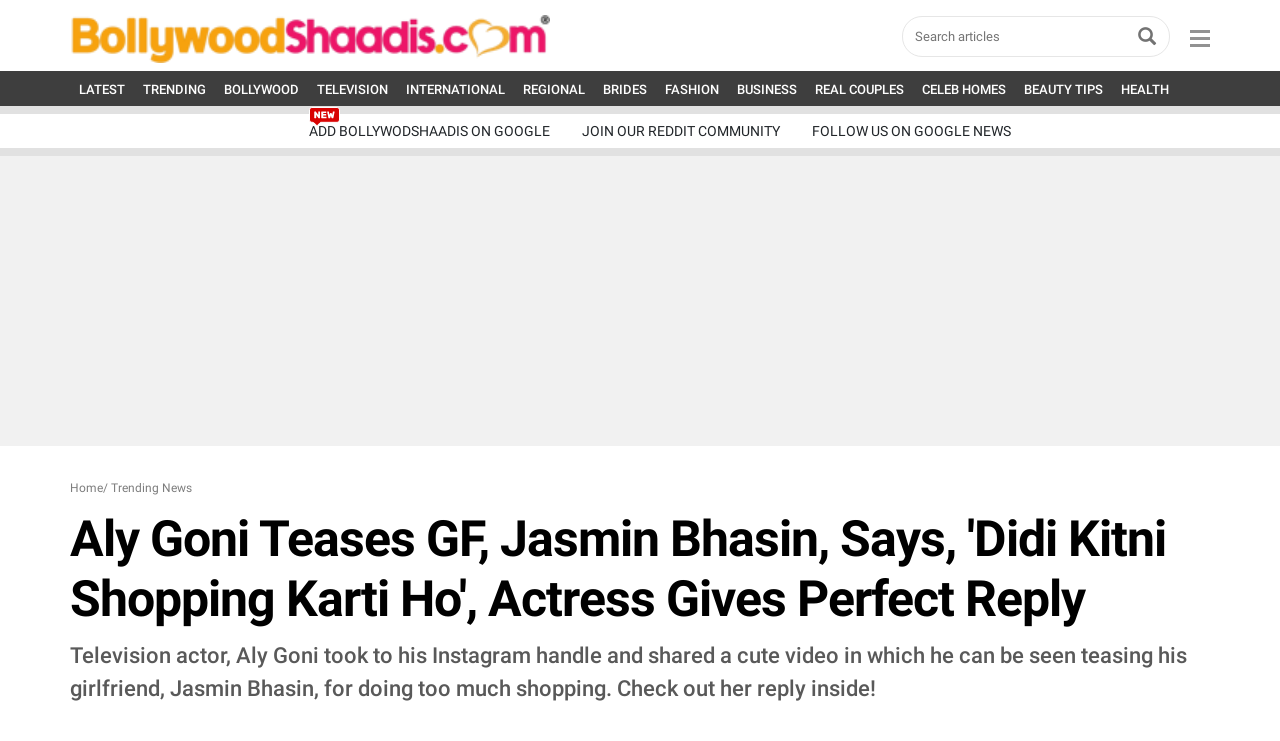

--- FILE ---
content_type: text/html; charset=UTF-8
request_url: https://www.bollywoodshaadis.com/articles/aly-goni-teases-girlfriend-jasmin-bhasin-says-didi-shopping-actress-gives-perfect-reply-26789?utm_source=website&utm_medium=mid-related&utm_campaign=tracker
body_size: 61242
content:
<!-- Check Sync -->
<!-- <link href="https://cdn.jsdelivr.net/npm/bootstrap@5.0.0-beta2/dist/css/bootstrap.min.css" rel="stylesheet" crossorigin="anonymous"> -->
<!DOCTYPE html>
<html translate="no" lang="en">
<head>
<meta http-equiv="Content-Type" content="text/html; charset=utf-8" />
<meta name="viewport" content="width=device-width, initial-scale=1, maximum-scale=1.2">
<meta name="keywords" content="jasmin bhasin,Aly Goni,couple goals,Hilarious Video,Celeb Couple" />
<meta name="description" content="Television actor, Aly Goni took to his Instagram handle and shared a cute video in which he can be seen teasing his girlfriend, Jasmin Bhasin, for doing too" />
<meta name="msvalidate.01" content="F07926713DAE7A4635DB3742286D6AFC" />
<title>Aly Goni Teases GF, Jasmin Bhasin, Says, 'Didi Kitni Shopping Karti Ho', Actress Gives Perfect Reply</title>
<meta property="fb:pages" content="110061102387776"/><meta property="fb:app_id"      content="394831860527492" />
      <meta name="robots" content="max-image-preview:large" />
      
      <meta property="og:type"        content="article" />
      <meta property="news_keywords"        content="jasmin bhasin,Aly Goni,couple goals,Hilarious Video,Celeb Couple" />
      <meta property="article:modified_time" content="2021-08-15 22:55:22+05:30" />
      <meta property="article:published_time" content="2021-08-15 16:43:38+05:30" />
      <meta property="og:category" content="Trending News" />
      <meta property="og:url"         content="https://www.bollywoodshaadis.com/articles/aly-goni-teases-girlfriend-jasmin-bhasin-says-didi-shopping-actress-gives-perfect-reply-26789" />
      <meta property="og:site_name"         content="BollywoodShaadis" />
      <meta property="og:title"       content="Aly Goni Teases GF, Jasmin Bhasin, Says, 'Didi Kitni Shopping Karti Ho', Actress Gives Perfect Reply" />
      <meta property="twitter:title"       content="Aly Goni Teases GF, Jasmin Bhasin, Says, 'Didi Kitni Shopping Karti Ho', Actress Gives Perfect Reply" />
      <meta property="og:description" content="Television actor, Aly Goni took to his Instagram handle and shared a cute video in which he can be seen teasing his girlfriend, Jasmin Bhasin, for doing too much shooping. However, her cute answer will make you fall in love with her. Details inside!" />
      <meta property="twitter:description" content="Television actor, Aly Goni took to his Instagram handle and shared a cute video in which he can be seen teasing his girlfriend, Jasmin Bhasin, for doing too much shooping. However, her cute answer will make you fall in love with her. Details inside!" />
      <meta property="article:publisher" content="https://www.bollywoodshaadis.com" />
      <meta property="og:image"       content="https://www.bollywoodshaadis.com/img/article-l-2021822616431160191000.jpg" />
      <meta property="twitter:image"       content="https://www.bollywoodshaadis.com/img/article-l-2021822616431160191000.jpg" />
      <meta property="og:image:width"       content="700" />
      <meta property="og:image:height"       content="400" />
      <meta name="twitter:card" content="summary_large_image" />
      <meta name="twitter:url" content="https://www.bollywoodshaadis.com/articles/aly-goni-teases-girlfriend-jasmin-bhasin-says-didi-shopping-actress-gives-perfect-reply-26789" />
      <meta property="twitter:account_id" content="223898030" />
      <meta name="twitter:site" content="@BollywoodShaadis" />
      <meta property="article:author" content="" /><style>@charset "utf-8";
/*! * Bootstrap v3.3.6 (http://getbootstrap.com) * Copyright 2011-2015 Twitter, Inc. * Licensed under MIT (https://github.com/twbs/bootstrap/blob/master/LICENSE) */
/*! normalize.css v3.0.3 | MIT License | github.com/necolas/normalize.css */
 body{margin:0}article,aside,details,figcaption,figure,footer,header,hgroup,main,menu,nav,section,summary{display:block}audio,canvas,progress,video{display:inline-block;vertical-align:baseline}audio:not([controls]){display:none;height:0}[hidden],template{display:none}a{background-color:transparent}a:active,a:hover{outline:0}abbr[title]{border-bottom:1px dotted}b,strong{font-weight:700}dfn{font-style:italic}h1{margin:.67em 0;font-size:2em}mark{color:#000;background:#ff0}small{font-size:80%}sub,sup{position:relative;font-size:75%;line-height:0;vertical-align:baseline}sup{top:-.5em}sub{bottom:-.25em}img{border:0}svg:not(:root){overflow:hidden}figure{margin:1em 40px}hr{height:0;-webkit-box-sizing:content-box;-moz-box-sizing:content-box;box-sizing:content-box}pre{overflow:auto}code,kbd,pre,samp{font-family:monospace,monospace;font-size:1em}button,input,optgroup,select,textarea{margin:0;font:inherit;color:inherit}button{overflow:visible}button,select{text-transform:none}button,html input[type=button],input[type=reset],input[type=submit]{-webkit-appearance:button;cursor:pointer}button[disabled],html input[disabled]{cursor:default}button::-moz-focus-inner,input::-moz-focus-inner{padding:0;border:0}input{line-height:normal}input[type=checkbox],input[type=radio]{-webkit-box-sizing:border-box;-moz-box-sizing:border-box;box-sizing:border-box;padding:0}input[type=number]::-webkit-inner-spin-button,input[type=number]::-webkit-outer-spin-button{height:auto}input[type=search]{-webkit-box-sizing:content-box;-moz-box-sizing:content-box;box-sizing:content-box;-webkit-appearance:textfield}input[type=search]::-webkit-search-cancel-button,input[type=search]::-webkit-search-decoration{-webkit-appearance:none}fieldset{padding:.35em .625em .75em;margin:0 2px;border:1px solid silver}legend{padding:0;border:0}textarea{overflow:auto}optgroup{font-weight:700}table{border-spacing:0;border-collapse:collapse}td,th{padding:0}
/*! Source: https://github.com/h5bp/html5-boilerplate/blob/master/src/css/main.css */
@media print{*,:after,:before{color:#000!important;text-shadow:none!important;background:0 0!important;-webkit-box-shadow:none!important;box-shadow:none!important}a,a:visited{text-decoration:underline}a[href]:after{content:" (" attr(href) ")"}abbr[title]:after{content:" (" attr(title) ")"}a[href^="#"]:after,a[href^="javascript:"]:after{content:""}blockquote,pre{border:1px solid #999;page-break-inside:avoid}thead{display:table-header-group}img,tr{page-break-inside:avoid}img{max-width:100%!important}h2,h3,p{orphans:3;widows:3}h2,h3{page-break-after:avoid}.navbar{display:none}.btn>.caret,.dropup>.btn>.caret{border-top-color:#000!important}.label{border:1px solid #000}.table{border-collapse:collapse!important}.table td,.table th{background-color:#fff!important}.table-bordered td,.table-bordered th{border:1px solid #ddd!important}}@font-face{font-display:swap;font-family:'Glyphicons Halflings';src:url(../assets/fonts/glyphicons-halflings-regular.eot);src:url(../assets/fonts/glyphicons-halflings-regular.eot?#iefix) format('embedded-opentype'),url(../../assets/fonts/glyphicons-halflings-regular.woff2) format('woff2'),url(../assets/fonts/glyphicons-halflings-regular.woff) format('woff'),url(../assets/fonts/glyphicons-halflings-regular.ttf) format('truetype'),url(../assets/fonts/glyphicons-halflings-regular.svg#glyphicons_halflingsregular) format('svg')}.glyphicon{position:relative;top:1px;display:inline-block;font-family:'Glyphicons Halflings';font-style:normal;font-weight:400;line-height:1;-webkit-font-smoothing:antialiased;-moz-osx-font-smoothing:grayscale}.glyphicon-asterisk:before{content:"\002a"}.glyphicon-plus:before{content:"\002b"}.glyphicon-eur:before,.glyphicon-euro:before{content:"\20ac"}.glyphicon-minus:before{content:"\2212"}.glyphicon-cloud:before{content:"\2601"}.glyphicon-envelope:before{content:"\2709"}.glyphicon-pencil:before{content:"\270f"}.glyphicon-glass:before{content:"\e001"}.glyphicon-music:before{content:"\e002"}.glyphicon-search:before{content:"\e003"}.glyphicon-heart:before{content:"\e005"}.glyphicon-star:before{content:"\e006"}.glyphicon-star-empty:before{content:"\e007"}.glyphicon-user:before{content:"\e008"}.glyphicon-film:before{content:"\e009"}.glyphicon-th-large:before{content:"\e010"}.glyphicon-th:before{content:"\e011"}.glyphicon-th-list:before{content:"\e012"}.glyphicon-ok:before{content:"\e013"}.glyphicon-remove:before{content:"\e014"}.glyphicon-zoom-in:before{content:"\e015"}.glyphicon-zoom-out:before{content:"\e016"}.glyphicon-off:before{content:"\e017"}.glyphicon-signal:before{content:"\e018"}.glyphicon-cog:before{content:"\e019"}.glyphicon-trash:before{content:"\e020"}.glyphicon-home:before{content:"\e021"}.glyphicon-file:before{content:"\e022"}.glyphicon-time:before{content:"\e023"}.glyphicon-road:before{content:"\e024"}.glyphicon-download-alt:before{content:"\e025"}.glyphicon-download:before{content:"\e026"}.glyphicon-upload:before{content:"\e027"}.glyphicon-inbox:before{content:"\e028"}.glyphicon-play-circle:before{content:"\e029"}.glyphicon-repeat:before{content:"\e030"}.glyphicon-refresh:before{content:"\e031"}.glyphicon-list-alt:before{content:"\e032"}.glyphicon-lock:before{content:"\e033"}.glyphicon-flag:before{content:"\e034"}.glyphicon-headphones:before{content:"\e035"}.glyphicon-volume-off:before{content:"\e036"}.glyphicon-volume-down:before{content:"\e037"}.glyphicon-volume-up:before{content:"\e038"}.glyphicon-qrcode:before{content:"\e039"}.glyphicon-barcode:before{content:"\e040"}.glyphicon-tag:before{content:"\e041"}.glyphicon-tags:before{content:"\e042"}.glyphicon-book:before{content:"\e043"}.glyphicon-bookmark:before{content:"\e044"}.glyphicon-print:before{content:"\e045"}.glyphicon-camera:before{content:"\e046"}.glyphicon-font:before{content:"\e047"}.glyphicon-bold:before{content:"\e048"}.glyphicon-italic:before{content:"\e049"}.glyphicon-text-height:before{content:"\e050"}.glyphicon-text-width:before{content:"\e051"}.glyphicon-align-left:before{content:"\e052"}.glyphicon-align-center:before{content:"\e053"}.glyphicon-align-right:before{content:"\e054"}.glyphicon-align-justify:before{content:"\e055"}.glyphicon-list:before{content:"\e056"}.glyphicon-indent-left:before{content:"\e057"}.glyphicon-indent-right:before{content:"\e058"}.glyphicon-facetime-video:before{content:"\e059"}.glyphicon-picture:before{content:"\e060"}.glyphicon-map-marker:before{content:"\e062"}.glyphicon-adjust:before{content:"\e063"}.glyphicon-tint:before{content:"\e064"}.glyphicon-edit:before{content:"\e065"}.glyphicon-share:before{content:"\e066"}.glyphicon-check:before{content:"\e067"}.glyphicon-move:before{content:"\e068"}.glyphicon-step-backward:before{content:"\e069"}.glyphicon-fast-backward:before{content:"\e070"}.glyphicon-backward:before{content:"\e071"}.glyphicon-play:before{content:"\e072"}.glyphicon-pause:before{content:"\e073"}.glyphicon-stop:before{content:"\e074"}.glyphicon-forward:before{content:"\e075"}.glyphicon-fast-forward:before{content:"\e076"}.glyphicon-step-forward:before{content:"\e077"}.glyphicon-eject:before{content:"\e078"}.glyphicon-chevron-left:before{content:"\e079"}.glyphicon-chevron-right:before{content:"\e080"}.glyphicon-plus-sign:before{content:"\e081"}.glyphicon-minus-sign:before{content:"\e082"}.glyphicon-remove-sign:before{content:"\e083"}.glyphicon-ok-sign:before{content:"\e084"}.glyphicon-question-sign:before{content:"\e085"}.glyphicon-info-sign:before{content:"\e086"}.glyphicon-screenshot:before{content:"\e087"}.glyphicon-remove-circle:before{content:"\e088"}.glyphicon-ok-circle:before{content:"\e089"}.glyphicon-ban-circle:before{content:"\e090"}.glyphicon-arrow-left:before{content:"\e091"}.glyphicon-arrow-right:before{content:"\e092"}.glyphicon-arrow-up:before{content:"\e093"}.glyphicon-arrow-down:before{content:"\e094"}.glyphicon-share-alt:before{content:"\e095"}.glyphicon-resize-full:before{content:"\e096"}.glyphicon-resize-small:before{content:"\e097"}.glyphicon-exclamation-sign:before{content:"\e101"}.glyphicon-gift:before{content:"\e102"}.glyphicon-leaf:before{content:"\e103"}.glyphicon-fire:before{content:"\e104"}.glyphicon-eye-open:before{content:"\e105"}.glyphicon-eye-close:before{content:"\e106"}.glyphicon-warning-sign:before{content:"\e107"}.glyphicon-plane:before{content:"\e108"}.glyphicon-calendar:before{content:"\e109"}.glyphicon-random:before{content:"\e110"}.glyphicon-comment:before{content:"\e111"}.glyphicon-magnet:before{content:"\e112"}.glyphicon-chevron-up:before{content:"\e113"}.glyphicon-chevron-down:before{content:"\e114"}.glyphicon-retweet:before{content:"\e115"}.glyphicon-shopping-cart:before{content:"\e116"}.glyphicon-folder-close:before{content:"\e117"}.glyphicon-folder-open:before{content:"\e118"}.glyphicon-resize-vertical:before{content:"\e119"}.glyphicon-resize-horizontal:before{content:"\e120"}.glyphicon-hdd:before{content:"\e121"}.glyphicon-bullhorn:before{content:"\e122"}.glyphicon-bell:before{content:"\e123"}.glyphicon-certificate:before{content:"\e124"}.glyphicon-thumbs-up:before{content:"\e125"}.glyphicon-thumbs-down:before{content:"\e126"}.glyphicon-hand-right:before{content:"\e127"}.glyphicon-hand-left:before{content:"\e128"}.glyphicon-hand-up:before{content:"\e129"}.glyphicon-hand-down:before{content:"\e130"}.glyphicon-circle-arrow-right:before{content:"\e131"}.glyphicon-circle-arrow-left:before{content:"\e132"}.glyphicon-circle-arrow-up:before{content:"\e133"}.glyphicon-circle-arrow-down:before{content:"\e134"}.glyphicon-globe:before{content:"\e135"}.glyphicon-wrench:before{content:"\e136"}.glyphicon-tasks:before{content:"\e137"}.glyphicon-filter:before{content:"\e138"}.glyphicon-briefcase:before{content:"\e139"}.glyphicon-fullscreen:before{content:"\e140"}.glyphicon-dashboard:before{content:"\e141"}.glyphicon-paperclip:before{content:"\e142"}.glyphicon-heart-empty:before{content:"\e143"}.glyphicon-link:before{content:"\e144"}.glyphicon-phone:before{content:"\e145"}.glyphicon-pushpin:before{content:"\e146"}.glyphicon-usd:before{content:"\e148"}.glyphicon-gbp:before{content:"\e149"}.glyphicon-sort:before{content:"\e150"}.glyphicon-sort-by-alphabet:before{content:"\e151"}.glyphicon-sort-by-alphabet-alt:before{content:"\e152"}.glyphicon-sort-by-order:before{content:"\e153"}.glyphicon-sort-by-order-alt:before{content:"\e154"}.glyphicon-sort-by-attributes:before{content:"\e155"}.glyphicon-sort-by-attributes-alt:before{content:"\e156"}.glyphicon-unchecked:before{content:"\e157"}.glyphicon-expand:before{content:"\e158"}.glyphicon-collapse-down:before{content:"\e159"}.glyphicon-collapse-up:before{content:"\e160"}.glyphicon-log-in:before{content:"\e161"}.glyphicon-flash:before{content:"\e162"}.glyphicon-log-out:before{content:"\e163"}.glyphicon-new-window:before{content:"\e164"}.glyphicon-record:before{content:"\e165"}.glyphicon-save:before{content:"\e166"}.glyphicon-open:before{content:"\e167"}.glyphicon-saved:before{content:"\e168"}.glyphicon-import:before{content:"\e169"}.glyphicon-export:before{content:"\e170"}.glyphicon-send:before{content:"\e171"}.glyphicon-floppy-disk:before{content:"\e172"}.glyphicon-floppy-saved:before{content:"\e173"}.glyphicon-floppy-remove:before{content:"\e174"}.glyphicon-floppy-save:before{content:"\e175"}.glyphicon-floppy-open:before{content:"\e176"}.glyphicon-credit-card:before{content:"\e177"}.glyphicon-transfer:before{content:"\e178"}.glyphicon-cutlery:before{content:"\e179"}.glyphicon-header:before{content:"\e180"}.glyphicon-compressed:before{content:"\e181"}.glyphicon-earphone:before{content:"\e182"}.glyphicon-phone-alt:before{content:"\e183"}.glyphicon-tower:before{content:"\e184"}.glyphicon-stats:before{content:"\e185"}.glyphicon-sd-video:before{content:"\e186"}.glyphicon-hd-video:before{content:"\e187"}.glyphicon-subtitles:before{content:"\e188"}.glyphicon-sound-stereo:before{content:"\e189"}.glyphicon-sound-dolby:before{content:"\e190"}.glyphicon-sound-5-1:before{content:"\e191"}.glyphicon-sound-6-1:before{content:"\e192"}.glyphicon-sound-7-1:before{content:"\e193"}.glyphicon-copyright-mark:before{content:"\e194"}.glyphicon-registration-mark:before{content:"\e195"}.glyphicon-cloud-download:before{content:"\e197"}.glyphicon-cloud-upload:before{content:"\e198"}.glyphicon-tree-conifer:before{content:"\e199"}.glyphicon-tree-deciduous:before{content:"\e200"}.glyphicon-cd:before{content:"\e201"}.glyphicon-save-file:before{content:"\e202"}.glyphicon-open-file:before{content:"\e203"}.glyphicon-level-up:before{content:"\e204"}.glyphicon-copy:before{content:"\e205"}.glyphicon-paste:before{content:"\e206"}.glyphicon-alert:before{content:"\e209"}.glyphicon-equalizer:before{content:"\e210"}.glyphicon-king:before{content:"\e211"}.glyphicon-queen:before{content:"\e212"}.glyphicon-pawn:before{content:"\e213"}.glyphicon-bishop:before{content:"\e214"}.glyphicon-knight:before{content:"\e215"}.glyphicon-baby-formula:before{content:"\e216"}.glyphicon-tent:before{content:"\26fa"}.glyphicon-blackboard:before{content:"\e218"}.glyphicon-bed:before{content:"\e219"}.glyphicon-apple:before{content:"\f8ff"}.glyphicon-erase:before{content:"\e221"}.glyphicon-hourglass:before{content:"\231b"}.glyphicon-lamp:before{content:"\e223"}.glyphicon-duplicate:before{content:"\e224"}.glyphicon-piggy-bank:before{content:"\e225"}.glyphicon-scissors:before{content:"\e226"}.glyphicon-bitcoin:before{content:"\e227"}.glyphicon-btc:before{content:"\e227"}.glyphicon-xbt:before{content:"\e227"}.glyphicon-yen:before{content:"\00a5"}.glyphicon-jpy:before{content:"\00a5"}.glyphicon-ruble:before{content:"\20bd"}.glyphicon-rub:before{content:"\20bd"}.glyphicon-scale:before{content:"\e230"}.glyphicon-ice-lolly:before{content:"\e231"}.glyphicon-ice-lolly-tasted:before{content:"\e232"}.glyphicon-education:before{content:"\e233"}.glyphicon-option-horizontal:before{content:"\e234"}.glyphicon-option-vertical:before{content:"\e235"}.glyphicon-menu-hamburger:before{content:"\e236"}.glyphicon-modal-window:before{content:"\e237"}.glyphicon-oil:before{content:"\e238"}.glyphicon-grain:before{content:"\e239"}.glyphicon-sunglasses:before{content:"\e240"}.glyphicon-text-size:before{content:"\e241"}.glyphicon-text-color:before{content:"\e242"}.glyphicon-text-background:before{content:"\e243"}.glyphicon-object-align-top:before{content:"\e244"}.glyphicon-object-align-bottom:before{content:"\e245"}.glyphicon-object-align-horizontal:before{content:"\e246"}.glyphicon-object-align-left:before{content:"\e247"}.glyphicon-object-align-vertical:before{content:"\e248"}.glyphicon-object-align-right:before{content:"\e249"}.glyphicon-triangle-right:before{content:"\e250"}.glyphicon-triangle-left:before{content:"\e251"}.glyphicon-triangle-bottom:before{content:"\e252"}.glyphicon-triangle-top:before{content:"\e253"}.glyphicon-console:before{content:"\e254"}.glyphicon-superscript:before{content:"\e255"}.glyphicon-subscript:before{content:"\e256"}.glyphicon-menu-left:before{content:"\e257"}.glyphicon-menu-right:before{content:"\e258"}.glyphicon-menu-down:before{content:"\e259"}.glyphicon-menu-up:before{content:"\e260"}*{-webkit-box-sizing:border-box;-moz-box-sizing:border-box;box-sizing:border-box}:after,:before{-webkit-box-sizing:border-box;-moz-box-sizing:border-box;box-sizing:border-box}html{font-size:10px;-webkit-tap-highlight-color:transparent}body{color:#333;background-color:#fff}button,input,select,textarea{font-family:inherit;font-size:inherit;line-height:inherit}a{color:#000;text-decoration:none}a:focus,a:hover{color:#000;text-decoration:underline}a:focus{outline:thin dotted;outline:5px auto -webkit-focus-ring-color;outline-offset:-2px}figure{margin:0}img{vertical-align:middle}.carousel-inner>.item>a>img,.carousel-inner>.item>img,.img-responsive,.thumbnail a>img,.thumbnail>img{display:block;max-width:100%;height:auto}.img-rounded{border-radius:6px}.img-thumbnail{display:inline-block;max-width:100%;height:auto;padding:4px;line-height:1.42857143;background-color:#fff;border:1px solid #ddd;border-radius:4px;-webkit-transition:all .2s ease-in-out;-o-transition:all .2s ease-in-out;transition:all .2s ease-in-out}.img-circle{border-radius:50%}hr{margin-top:20px;margin-bottom:20px;border-top:1px solid #eee}.sr-only{position:absolute;width:1px;height:1px;padding:0;margin:-1px;overflow:hidden;clip:rect(0,0,0,0);border:0}.sr-only-focusable:active,.sr-only-focusable:focus{position:static;width:auto;height:auto;margin:0;overflow:visible;clip:auto}[role=button]{cursor:pointer}.h1,.h2,.h3,.h4,.h5,.h6,h1,h2,h3,h4,h5,h6{font-family:inherit;font-weight:500;line-height:1.1;color:inherit}.h1 .small,.h1 small,.h2 .small,.h2 small,.h3 .small,.h3 small,.h4 .small,.h4 small,.h5 .small,.h5 small,.h6 .small,.h6 small,h1 .small,h1 small,h2 .small,h2 small,h3 .small,h3 small,h4 .small,h4 small,h5 .small,h5 small,h6 .small,h6 small{font-weight:400;line-height:1;color:#777}.h1,.h2,.h3,h1,h2,h3{margin-top:20px;margin-bottom:10px}.h1 .small,.h1 small,.h2 .small,.h2 small,.h3 .small,.h3 small,h1 .small,h1 small,h2 .small,h2 small,h3 .small,h3 small{font-size:65%}.h4,.h5,.h6,h4,h5,h6{margin-top:10px;margin-bottom:10px}.h4 .small,.h4 small,.h5 .small,.h5 small,.h6 .small,.h6 small,h4 .small,h4 small,h5 .small,h5 small,h6 .small,h6 small{font-size:75%}.h1,h1{font-size:36px}.h2,h2{font-size:30px}.h3,h3{font-size:24px}.h4,h4{font-size:18px}.h5,h5{font-size:14px}.h6,h6{font-size:12px}p{margin:0 0 10px}.lead{margin-bottom:20px;font-size:16px;font-weight:300;line-height:1.4}@media (min-width:768px){.lead{font-size:21px}}.small,small{font-size:85%}.mark,mark{padding:.2em;background-color:#fcf8e3}.text-left{text-align:left}.text-right{text-align:right}.text-center{text-align:center}.text-justify{text-align:justify}.text-nowrap{white-space:nowrap}.text-lowercase{text-transform:lowercase}.text-uppercase{text-transform:uppercase}.text-capitalize{text-transform:capitalize}.text-muted{color:#777}.text-primary{color:#337ab7}a.text-primary:focus,a.text-primary:hover{color:#286090}.text-success{color:#3c763d}a.text-success:focus,a.text-success:hover{color:#2b542c}.text-info{color:#31708f}a.text-info:focus,a.text-info:hover{color:#245269}.text-warning{color:#8a6d3b}a.text-warning:focus,a.text-warning:hover{color:#66512c}.text-danger{color:#a94442}a.text-danger:focus,a.text-danger:hover{color:#843534}.bg-primary{color:#fff;background-color:#337ab7}a.bg-primary:focus,a.bg-primary:hover{background-color:#286090}.bg-success{background-color:#dff0d8}a.bg-success:focus,a.bg-success:hover{background-color:#c1e2b3}.bg-info{background-color:#d9edf7}a.bg-info:focus,a.bg-info:hover{background-color:#afd9ee}.bg-warning{background-color:#fcf8e3}a.bg-warning:focus,a.bg-warning:hover{background-color:#f7ecb5}.bg-danger{background-color:#f2dede}a.bg-danger:focus,a.bg-danger:hover{background-color:#e4b9b9}.page-header{padding-bottom:9px;margin:40px 0 20px;border-bottom:1px solid #eee}ol,ul{margin-top:0;margin-bottom:10px}ol ol,ol ul,ul ol,ul ul{margin-bottom:0}.list-unstyled{padding-left:0;list-style:none}.list-inline{padding-left:0;margin-left:-5px;list-style:none}.list-inline>li{display:inline-block;padding-right:5px;padding-left:5px}dl{margin-top:0;margin-bottom:20px}dd,dt{line-height:1.42857143}dt{font-weight:700}dd{margin-left:0}@media (min-width:768px){.dl-horizontal dt{float:left;width:160px;overflow:hidden;clear:left;text-align:right;text-overflow:ellipsis;white-space:nowrap}.dl-horizontal dd{margin-left:180px}}abbr[data-original-title],abbr[title]{cursor:help;border-bottom:1px dotted #777}.initialism{font-size:90%;text-transform:uppercase}blockquote{padding:10px 20px;margin:0 0 20px;font-size:17.5px;border-left:5px solid #eee}blockquote ol:last-child,blockquote p:last-child,blockquote ul:last-child{margin-bottom:0}blockquote .small,blockquote footer,blockquote small{display:block;font-size:80%;line-height:1.42857143;color:#777}blockquote .small:before,blockquote footer:before,blockquote small:before{content:'\2014 \00A0'}.blockquote-reverse,blockquote.pull-right{padding-right:15px;padding-left:0;text-align:right;border-right:5px solid #eee;border-left:0}.blockquote-reverse .small:before,.blockquote-reverse footer:before,.blockquote-reverse small:before,blockquote.pull-right .small:before,blockquote.pull-right footer:before,blockquote.pull-right small:before{content:''}.blockquote-reverse .small:after,.blockquote-reverse footer:after,.blockquote-reverse small:after,blockquote.pull-right .small:after,blockquote.pull-right footer:after,blockquote.pull-right small:after{content:'\00A0 \2014'}address{margin-bottom:20px;font-style:normal;line-height:1.42857143}code,kbd,pre,samp{font-family:Menlo,Monaco,Consolas,"Courier New",monospace}code{padding:2px 4px;font-size:90%;color:#c7254e;background-color:#f9f2f4;border-radius:4px}kbd{padding:2px 4px;font-size:90%;color:#fff;background-color:#333;border-radius:3px;-webkit-box-shadow:inset 0 -1px 0 rgba(0,0,0,.25);box-shadow:inset 0 -1px 0 rgba(0,0,0,.25)}kbd kbd{padding:0;font-size:100%;font-weight:700;-webkit-box-shadow:none;box-shadow:none}pre{display:block;padding:9.5px;margin:0 0 10px;font-size:13px;line-height:1.42857143;color:#333;word-break:break-all;word-wrap:break-word;background-color:#f5f5f5;border:1px solid #ccc;border-radius:4px}pre code{padding:0;font-size:inherit;color:inherit;white-space:pre-wrap;background-color:transparent;border-radius:0}.pre-scrollable{max-height:340px;overflow-y:scroll}.container{padding-right:15px;padding-left:15px;margin-right:auto;margin-left:auto}@media (min-width:768px){.container{width:750px}}@media (min-width:992px){.container{width:1000px}}@media (min-width:1200px){.container{width:1170px}}.container-fluid{padding-right:15px;padding-left:15px;margin-right:auto;margin-left:auto}.row{margin-right:-15px;margin-left:-15px}.col-lg-1,.col-lg-10,.col-lg-11,.col-lg-12,.col-lg-2,.col-lg-3,.col-lg-4,.col-lg-5,.col-lg-6,.col-lg-7,.col-lg-8,.col-lg-9,.col-md-1,.col-md-10,.col-md-11,.col-md-12,.col-md-2,.col-md-3,.col-md-4,.col-md-5,.col-md-6,.col-md-7,.col-md-8,.col-md-9,.col-sm-1,.col-sm-10,.col-sm-11,.col-sm-12,.col-sm-2,.col-sm-3,.col-sm-4,.col-sm-5,.col-sm-6,.col-sm-7,.col-sm-8,.col-sm-9,.col-xs-1,.col-xs-10,.col-xs-11,.col-xs-12,.col-xs-2,.col-xs-3,.col-xs-4,.col-xs-5,.col-xs-6,.col-xs-7,.col-xs-8,.col-xs-9{position:relative;min-height:1px;padding-right:15px;padding-left:15px}.col-xs-1,.col-xs-10,.col-xs-11,.col-xs-12,.col-xs-2,.col-xs-3,.col-xs-4,.col-xs-5,.col-xs-6,.col-xs-7,.col-xs-8,.col-xs-9{float:left}.col-xs-12{width:100%}.col-xs-11{width:91.66666667%}.col-xs-10{width:83.33333333%}.col-xs-9{width:75%}.col-xs-8{width:66.66666667%}.col-xs-7{width:58.33333333%}.col-xs-6{width:50%}.col-xs-5{width:41.66666667%}.col-xs-4{width:33.33333333%}.col-xs-3{width:25%}.col-xs-2{width:16.66666667%}.col-xs-1{width:8.33333333%}.col-xs-pull-12{right:100%}.col-xs-pull-11{right:91.66666667%}.col-xs-pull-10{right:83.33333333%}.col-xs-pull-9{right:75%}.col-xs-pull-8{right:66.66666667%}.col-xs-pull-7{right:58.33333333%}.col-xs-pull-6{right:50%}.col-xs-pull-5{right:41.66666667%}.col-xs-pull-4{right:33.33333333%}.col-xs-pull-3{right:25%}.col-xs-pull-2{right:16.66666667%}.col-xs-pull-1{right:8.33333333%}.col-xs-pull-0{right:auto}.col-xs-push-12{left:100%}.col-xs-push-11{left:91.66666667%}.col-xs-push-10{left:83.33333333%}.col-xs-push-9{left:75%}.col-xs-push-8{left:66.66666667%}.col-xs-push-7{left:58.33333333%}.col-xs-push-6{left:50%}.col-xs-push-5{left:41.66666667%}.col-xs-push-4{left:33.33333333%}.col-xs-push-3{left:25%}.col-xs-push-2{left:16.66666667%}.col-xs-push-1{left:8.33333333%}.col-xs-push-0{left:auto}.col-xs-offset-12{margin-left:100%}.col-xs-offset-11{margin-left:91.66666667%}.col-xs-offset-10{margin-left:83.33333333%}.col-xs-offset-9{margin-left:75%}.col-xs-offset-8{margin-left:66.66666667%}.col-xs-offset-7{margin-left:58.33333333%}.col-xs-offset-6{margin-left:50%}.col-xs-offset-5{margin-left:41.66666667%}.col-xs-offset-4{margin-left:33.33333333%}.col-xs-offset-3{margin-left:25%}.col-xs-offset-2{margin-left:16.66666667%}.col-xs-offset-1{margin-left:8.33333333%}.col-xs-offset-0{margin-left:0}@media (min-width:768px){.col-sm-1,.col-sm-10,.col-sm-11,.col-sm-12,.col-sm-2,.col-sm-3,.col-sm-4,.col-sm-5,.col-sm-6,.col-sm-7,.col-sm-8,.col-sm-9{float:left}.col-sm-12{width:100%}.col-sm-11{width:91.66666667%}.col-sm-10{width:83.33333333%}.col-sm-9{width:75%}.col-sm-8{width:66.66666667%}.col-sm-7{width:58.33333333%}.col-sm-6{width:50%}.col-sm-5{width:41.66666667%}.col-sm-4{width:33.33333333%}.col-sm-3{width:25%}.col-sm-2{width:16.66666667%}.col-sm-1{width:8.33333333%}.col-sm-pull-12{right:100%}.col-sm-pull-11{right:91.66666667%}.col-sm-pull-10{right:83.33333333%}.col-sm-pull-9{right:75%}.col-sm-pull-8{right:66.66666667%}.col-sm-pull-7{right:58.33333333%}.col-sm-pull-6{right:50%}.col-sm-pull-5{right:41.66666667%}.col-sm-pull-4{right:33.33333333%}.col-sm-pull-3{right:25%}.col-sm-pull-2{right:16.66666667%}.col-sm-pull-1{right:8.33333333%}.col-sm-pull-0{right:auto}.col-sm-push-12{left:100%}.col-sm-push-11{left:91.66666667%}.col-sm-push-10{left:83.33333333%}.col-sm-push-9{left:75%}.col-sm-push-8{left:66.66666667%}.col-sm-push-7{left:58.33333333%}.col-sm-push-6{left:50%}.col-sm-push-5{left:41.66666667%}.col-sm-push-4{left:33.33333333%}.col-sm-push-3{left:25%}.col-sm-push-2{left:16.66666667%}.col-sm-push-1{left:8.33333333%}.col-sm-push-0{left:auto}.col-sm-offset-12{margin-left:100%}.col-sm-offset-11{margin-left:91.66666667%}.col-sm-offset-10{margin-left:83.33333333%}.col-sm-offset-9{margin-left:75%}.col-sm-offset-8{margin-left:66.66666667%}.col-sm-offset-7{margin-left:58.33333333%}.col-sm-offset-6{margin-left:50%}.col-sm-offset-5{margin-left:41.66666667%}.col-sm-offset-4{margin-left:33.33333333%}.col-sm-offset-3{margin-left:25%}.col-sm-offset-2{margin-left:16.66666667%}.col-sm-offset-1{margin-left:8.33333333%}.col-sm-offset-0{margin-left:0}}@media (min-width:992px){.col-md-1,.col-md-10,.col-md-11,.col-md-12,.col-md-2,.col-md-3,.col-md-4,.col-md-5,.col-md-6,.col-md-7,.col-md-8,.col-md-9{float:left}.col-md-12{width:100%}.col-md-11{width:91.66666667%}.col-md-10{width:83.33333333%}.col-md-9{width:75%}.col-md-8{width:66.66666667%}.col-md-7{width:58.33333333%}.col-md-6{width:50%}.col-md-5{width:41.66666667%}.col-md-4{width:33.33333333%}.col-md-3{width:25%}.col-md-2{width:16.66666667%}.col-md-1{width:8.33333333%}.col-md-pull-12{right:100%}.col-md-pull-11{right:91.66666667%}.col-md-pull-10{right:83.33333333%}.col-md-pull-9{right:75%}.col-md-pull-8{right:66.66666667%}.col-md-pull-7{right:58.33333333%}.col-md-pull-6{right:50%}.col-md-pull-5{right:41.66666667%}.col-md-pull-4{right:33.33333333%}.col-md-pull-3{right:25%}.col-md-pull-2{right:16.66666667%}.col-md-pull-1{right:8.33333333%}.col-md-pull-0{right:auto}.col-md-push-12{left:100%}.col-md-push-11{left:91.66666667%}.col-md-push-10{left:83.33333333%}.col-md-push-9{left:75%}.col-md-push-8{left:66.66666667%}.col-md-push-7{left:58.33333333%}.col-md-push-6{left:50%}.col-md-push-5{left:41.66666667%}.col-md-push-4{left:33.33333333%}.col-md-push-3{left:25%}.col-md-push-2{left:16.66666667%}.col-md-push-1{left:8.33333333%}.col-md-push-0{left:auto}.col-md-offset-12{margin-left:100%}.col-md-offset-11{margin-left:91.66666667%}.col-md-offset-10{margin-left:83.33333333%}.col-md-offset-9{margin-left:75%}.col-md-offset-8{margin-left:66.66666667%}.col-md-offset-7{margin-left:58.33333333%}.col-md-offset-6{margin-left:50%}.col-md-offset-5{margin-left:41.66666667%}.col-md-offset-4{margin-left:33.33333333%}.col-md-offset-3{margin-left:25%}.col-md-offset-2{margin-left:16.66666667%}.col-md-offset-1{margin-left:8.33333333%}.col-md-offset-0{margin-left:0}}@media (min-width:1025px){.col-lg-1,.col-lg-10,.col-lg-11,.col-lg-12,.col-lg-2,.col-lg-3,.col-lg-4,.col-lg-5,.col-lg-6,.col-lg-7,.col-lg-8,.col-lg-9{float:left}.col-lg-12{width:100%}.col-lg-11{width:91.66666667%}.col-lg-10{width:83.33333333%}.col-lg-9{width:75%}.col-lg-8{width:66.66666667%}.col-lg-7{width:58.33333333%}.col-lg-6{width:50%}.col-lg-5{width:41.66666667%}.col-lg-4{width:33.33333333%}.col-lg-3{width:25%}.col-lg-2{width:16.66666667%}.col-lg-1{width:8.33333333%}.col-lg-pull-12{right:100%}.col-lg-pull-11{right:91.66666667%}.col-lg-pull-10{right:83.33333333%}.col-lg-pull-9{right:75%}.col-lg-pull-8{right:66.66666667%}.col-lg-pull-7{right:58.33333333%}.col-lg-pull-6{right:50%}.col-lg-pull-5{right:41.66666667%}.col-lg-pull-4{right:33.33333333%}.col-lg-pull-3{right:25%}.col-lg-pull-2{right:16.66666667%}.col-lg-pull-1{right:8.33333333%}.col-lg-pull-0{right:auto}.col-lg-push-12{left:100%}.col-lg-push-11{left:91.66666667%}.col-lg-push-10{left:83.33333333%}.col-lg-push-9{left:75%}.col-lg-push-8{left:66.66666667%}.col-lg-push-7{left:58.33333333%}.col-lg-push-6{left:50%}.col-lg-push-5{left:41.66666667%}.col-lg-push-4{left:33.33333333%}.col-lg-push-3{left:25%}.col-lg-push-2{left:16.66666667%}.col-lg-push-1{left:8.33333333%}.col-lg-push-0{left:auto}.col-lg-offset-12{margin-left:100%}.col-lg-offset-11{margin-left:91.66666667%}.col-lg-offset-10{margin-left:83.33333333%}.col-lg-offset-9{margin-left:75%}.col-lg-offset-8{margin-left:66.66666667%}.col-lg-offset-7{margin-left:58.33333333%}.col-lg-offset-6{margin-left:50%}.col-lg-offset-5{margin-left:41.66666667%}.col-lg-offset-4{margin-left:33.33333333%}.col-lg-offset-3{margin-left:25%}.col-lg-offset-2{margin-left:16.66666667%}.col-lg-offset-1{margin-left:8.33333333%}.col-lg-offset-0{margin-left:0}}table{background-color:transparent}caption{padding-top:8px;padding-bottom:8px;color:#777;text-align:left}th{text-align:left}.table{width:100%;max-width:100%;margin-bottom:20px}.table>tbody>tr>td,.table>tbody>tr>th,.table>tfoot>tr>td,.table>tfoot>tr>th,.table>thead>tr>td,.table>thead>tr>th{padding:8px;line-height:1.42857143;vertical-align:top;border-top:1px solid #ddd}.table>thead>tr>th{vertical-align:bottom;border-bottom:2px solid #ddd}.table>caption+thead>tr:first-child>td,.table>caption+thead>tr:first-child>th,.table>colgroup+thead>tr:first-child>td,.table>colgroup+thead>tr:first-child>th,.table>thead:first-child>tr:first-child>td,.table>thead:first-child>tr:first-child>th{border-top:0}.table>tbody+tbody{border-top:2px solid #ddd}.table .table{background-color:#fff}.table-condensed>tbody>tr>td,.table-condensed>tbody>tr>th,.table-condensed>tfoot>tr>td,.table-condensed>tfoot>tr>th,.table-condensed>thead>tr>td,.table-condensed>thead>tr>th{padding:5px}.table-bordered{border:1px solid #ddd}.table-bordered>tbody>tr>td,.table-bordered>tbody>tr>th,.table-bordered>tfoot>tr>td,.table-bordered>tfoot>tr>th,.table-bordered>thead>tr>td,.table-bordered>thead>tr>th{border:1px solid #ddd}.table-bordered>thead>tr>td,.table-bordered>thead>tr>th{border-bottom-width:2px}.table-striped>tbody>tr:nth-of-type(odd){background-color:#f9f9f9}.table-hover>tbody>tr:hover{background-color:#f5f5f5}table col[class*=col-]{position:static;display:table-column;float:none}table td[class*=col-],table th[class*=col-]{position:static;display:table-cell;float:none}.table>tbody>tr.active>td,.table>tbody>tr.active>th,.table>tbody>tr>td.active,.table>tbody>tr>th.active,.table>tfoot>tr.active>td,.table>tfoot>tr.active>th,.table>tfoot>tr>td.active,.table>tfoot>tr>th.active,.table>thead>tr.active>td,.table>thead>tr.active>th,.table>thead>tr>td.active,.table>thead>tr>th.active{background-color:#f5f5f5}.table-hover>tbody>tr.active:hover>td,.table-hover>tbody>tr.active:hover>th,.table-hover>tbody>tr:hover>.active,.table-hover>tbody>tr>td.active:hover,.table-hover>tbody>tr>th.active:hover{background-color:#e8e8e8}.table>tbody>tr.success>td,.table>tbody>tr.success>th,.table>tbody>tr>td.success,.table>tbody>tr>th.success,.table>tfoot>tr.success>td,.table>tfoot>tr.success>th,.table>tfoot>tr>td.success,.table>tfoot>tr>th.success,.table>thead>tr.success>td,.table>thead>tr.success>th,.table>thead>tr>td.success,.table>thead>tr>th.success{background-color:#dff0d8}.table-hover>tbody>tr.success:hover>td,.table-hover>tbody>tr.success:hover>th,.table-hover>tbody>tr:hover>.success,.table-hover>tbody>tr>td.success:hover,.table-hover>tbody>tr>th.success:hover{background-color:#d0e9c6}.table>tbody>tr.info>td,.table>tbody>tr.info>th,.table>tbody>tr>td.info,.table>tbody>tr>th.info,.table>tfoot>tr.info>td,.table>tfoot>tr.info>th,.table>tfoot>tr>td.info,.table>tfoot>tr>th.info,.table>thead>tr.info>td,.table>thead>tr.info>th,.table>thead>tr>td.info,.table>thead>tr>th.info{background-color:#d9edf7}.table-hover>tbody>tr.info:hover>td,.table-hover>tbody>tr.info:hover>th,.table-hover>tbody>tr:hover>.info,.table-hover>tbody>tr>td.info:hover,.table-hover>tbody>tr>th.info:hover{background-color:#c4e3f3}.table>tbody>tr.warning>td,.table>tbody>tr.warning>th,.table>tbody>tr>td.warning,.table>tbody>tr>th.warning,.table>tfoot>tr.warning>td,.table>tfoot>tr.warning>th,.table>tfoot>tr>td.warning,.table>tfoot>tr>th.warning,.table>thead>tr.warning>td,.table>thead>tr.warning>th,.table>thead>tr>td.warning,.table>thead>tr>th.warning{background-color:#fcf8e3}.table-hover>tbody>tr.warning:hover>td,.table-hover>tbody>tr.warning:hover>th,.table-hover>tbody>tr:hover>.warning,.table-hover>tbody>tr>td.warning:hover,.table-hover>tbody>tr>th.warning:hover{background-color:#faf2cc}.table>tbody>tr.danger>td,.table>tbody>tr.danger>th,.table>tbody>tr>td.danger,.table>tbody>tr>th.danger,.table>tfoot>tr.danger>td,.table>tfoot>tr.danger>th,.table>tfoot>tr>td.danger,.table>tfoot>tr>th.danger,.table>thead>tr.danger>td,.table>thead>tr.danger>th,.table>thead>tr>td.danger,.table>thead>tr>th.danger{background-color:#f2dede}.table-hover>tbody>tr.danger:hover>td,.table-hover>tbody>tr.danger:hover>th,.table-hover>tbody>tr:hover>.danger,.table-hover>tbody>tr>td.danger:hover,.table-hover>tbody>tr>th.danger:hover{background-color:#ebcccc}.table-responsive{min-height:.01%;overflow-x:auto}@media screen and (max-width:767px){.table-responsive{width:100%;margin-bottom:15px;overflow-y:hidden;-ms-overflow-style:-ms-autohiding-scrollbar;border:1px solid #ddd}.table-responsive>.table{margin-bottom:0}.table-responsive>.table>tbody>tr>td,.table-responsive>.table>tbody>tr>th,.table-responsive>.table>tfoot>tr>td,.table-responsive>.table>tfoot>tr>th,.table-responsive>.table>thead>tr>td,.table-responsive>.table>thead>tr>th{white-space:nowrap}.table-responsive>.table-bordered{border:0}.table-responsive>.table-bordered>tbody>tr>td:first-child,.table-responsive>.table-bordered>tbody>tr>th:first-child,.table-responsive>.table-bordered>tfoot>tr>td:first-child,.table-responsive>.table-bordered>tfoot>tr>th:first-child,.table-responsive>.table-bordered>thead>tr>td:first-child,.table-responsive>.table-bordered>thead>tr>th:first-child{border-left:0}.table-responsive>.table-bordered>tbody>tr>td:last-child,.table-responsive>.table-bordered>tbody>tr>th:last-child,.table-responsive>.table-bordered>tfoot>tr>td:last-child,.table-responsive>.table-bordered>tfoot>tr>th:last-child,.table-responsive>.table-bordered>thead>tr>td:last-child,.table-responsive>.table-bordered>thead>tr>th:last-child{border-right:0}.table-responsive>.table-bordered>tbody>tr:last-child>td,.table-responsive>.table-bordered>tbody>tr:last-child>th,.table-responsive>.table-bordered>tfoot>tr:last-child>td,.table-responsive>.table-bordered>tfoot>tr:last-child>th{border-bottom:0}}fieldset{min-width:0;padding:0;margin:0;border:0}legend{display:block;width:100%;padding:0;margin-bottom:20px;font-size:21px;line-height:inherit;color:#333;border:0;border-bottom:1px solid #e5e5e5}label{display:inline-block;max-width:100%;margin-bottom:5px;font-weight:700}input[type=search]{-webkit-box-sizing:border-box;-moz-box-sizing:border-box;box-sizing:border-box}input[type=checkbox],input[type=radio]{margin:4px 0 0;line-height:normal}input[type=file]{display:block}input[type=range]{display:block;width:100%}select[multiple],select[size]{height:auto}input[type=checkbox]:focus,input[type=file]:focus,input[type=radio]:focus{outline:thin dotted;outline:5px auto -webkit-focus-ring-color;outline-offset:-2px}output{display:block;padding-top:7px;font-size:14px;line-height:1.42857143;color:#555}.form-control{display:block;width:100%;height:34px;padding:6px 12px;font-size:14px;line-height:1.42857143;color:#555;background-color:#fff;background-image:none;border:1px solid #ccc;border-radius:4px;-webkit-box-shadow:inset 0 1px 1px rgba(0,0,0,.075);box-shadow:inset 0 1px 1px rgba(0,0,0,.075);-webkit-transition:border-color ease-in-out .15s,-webkit-box-shadow ease-in-out .15s;-o-transition:border-color ease-in-out .15s,box-shadow ease-in-out .15s;transition:border-color ease-in-out .15s,box-shadow ease-in-out .15s}.form-control:focus{border-color:#66afe9;outline:0;-webkit-box-shadow:inset 0 1px 1px rgba(0,0,0,.075),0 0 8px rgba(102,175,233,.6);box-shadow:inset 0 1px 1px rgba(0,0,0,.075),0 0 8px rgba(102,175,233,.6)}.form-control::-moz-placeholder{color:#999;opacity:1}.form-control:-ms-input-placeholder{color:#999}.form-control::-webkit-input-placeholder{color:#999}.form-control::-ms-expand{background-color:transparent;border:0}.form-control[disabled],.form-control[readonly],fieldset[disabled] .form-control{background-color:#eee;opacity:1}.form-control[disabled],fieldset[disabled] .form-control{cursor:not-allowed}textarea.form-control{height:auto}input[type=search]{-webkit-appearance:none}@media screen and (-webkit-min-device-pixel-ratio:0){input[type=date].form-control,input[type=datetime-local].form-control,input[type=month].form-control,input[type=time].form-control{line-height:34px}.input-group-sm input[type=date],.input-group-sm input[type=datetime-local],.input-group-sm input[type=month],.input-group-sm input[type=time],input[type=date].input-sm,input[type=datetime-local].input-sm,input[type=month].input-sm,input[type=time].input-sm{line-height:30px}.input-group-lg input[type=date],.input-group-lg input[type=datetime-local],.input-group-lg input[type=month],.input-group-lg input[type=time],input[type=date].input-lg,input[type=datetime-local].input-lg,input[type=month].input-lg,input[type=time].input-lg{line-height:46px}}.form-group{margin-bottom:15px}.checkbox,.radio{position:relative;display:block;margin-top:10px;margin-bottom:10px}.checkbox label,.radio label{min-height:20px;padding-left:20px;margin-bottom:0;font-weight:400;cursor:pointer}.checkbox input[type=checkbox],.checkbox-inline input[type=checkbox],.radio input[type=radio],.radio-inline input[type=radio]{position:absolute;margin-left:-20px}.checkbox+.checkbox,.radio+.radio{margin-top:-5px}.checkbox-inline,.radio-inline{position:relative;display:inline-block;padding-left:20px;margin-bottom:0;font-weight:400;vertical-align:middle;cursor:pointer}.checkbox-inline+.checkbox-inline,.radio-inline+.radio-inline{margin-top:0;margin-left:10px}fieldset[disabled] input[type=checkbox],fieldset[disabled] input[type=radio],input[type=checkbox].disabled,input[type=checkbox][disabled],input[type=radio].disabled,input[type=radio][disabled]{cursor:not-allowed}.checkbox-inline.disabled,.radio-inline.disabled,fieldset[disabled] .checkbox-inline,fieldset[disabled] .radio-inline{cursor:not-allowed}.checkbox.disabled label,.radio.disabled label,fieldset[disabled] .checkbox label,fieldset[disabled] .radio label{cursor:not-allowed}.form-control-static{min-height:34px;padding-top:7px;padding-bottom:7px;margin-bottom:0}.form-control-static.input-lg,.form-control-static.input-sm{padding-right:0;padding-left:0}.input-sm{height:30px;padding:5px 10px;font-size:12px;line-height:1.5;border-radius:3px}select.input-sm{height:30px;line-height:30px}select[multiple].input-sm,textarea.input-sm{height:auto}.form-group-sm .form-control{height:30px;padding:5px 10px;font-size:12px;line-height:1.5;border-radius:3px}.form-group-sm select.form-control{height:30px;line-height:30px}.form-group-sm select[multiple].form-control,.form-group-sm textarea.form-control{height:auto}.form-group-sm .form-control-static{height:30px;min-height:32px;padding:6px 10px;font-size:12px;line-height:1.5}.input-lg{height:46px;padding:10px 16px;font-size:18px;line-height:1.3333333;border-radius:6px}select.input-lg{height:46px;line-height:46px}select[multiple].input-lg,textarea.input-lg{height:auto}.form-group-lg .form-control{height:46px;padding:10px 16px;font-size:18px;line-height:1.3333333;border-radius:6px}.form-group-lg select.form-control{height:46px;line-height:46px}.form-group-lg select[multiple].form-control,.form-group-lg textarea.form-control{height:auto}.form-group-lg .form-control-static{height:46px;min-height:38px;padding:11px 16px;font-size:18px;line-height:1.3333333}.has-feedback{position:relative}.has-feedback .form-control{padding-right:42.5px}.form-control-feedback{position:absolute;top:0;right:0;z-index:2;display:block;width:34px;height:34px;line-height:34px;text-align:center;pointer-events:none}.form-group-lg .form-control+.form-control-feedback,.input-group-lg+.form-control-feedback,.input-lg+.form-control-feedback{width:46px;height:46px;line-height:46px}.form-group-sm .form-control+.form-control-feedback,.input-group-sm+.form-control-feedback,.input-sm+.form-control-feedback{width:30px;height:30px;line-height:30px}.has-success .checkbox,.has-success .checkbox-inline,.has-success .control-label,.has-success .help-block,.has-success .radio,.has-success .radio-inline,.has-success.checkbox label,.has-success.checkbox-inline label,.has-success.radio label,.has-success.radio-inline label{color:#3c763d}.has-success .form-control{border-color:#3c763d;-webkit-box-shadow:inset 0 1px 1px rgba(0,0,0,.075);box-shadow:inset 0 1px 1px rgba(0,0,0,.075)}.has-success .form-control:focus{border-color:#2b542c;-webkit-box-shadow:inset 0 1px 1px rgba(0,0,0,.075),0 0 6px #67b168;box-shadow:inset 0 1px 1px rgba(0,0,0,.075),0 0 6px #67b168}.has-success .input-group-addon{color:#3c763d;background-color:#dff0d8;border-color:#3c763d}.has-success .form-control-feedback{color:#3c763d}.has-warning .checkbox,.has-warning .checkbox-inline,.has-warning .control-label,.has-warning .help-block,.has-warning .radio,.has-warning .radio-inline,.has-warning.checkbox label,.has-warning.checkbox-inline label,.has-warning.radio label,.has-warning.radio-inline label{color:#8a6d3b}.has-warning .form-control{border-color:#8a6d3b;-webkit-box-shadow:inset 0 1px 1px rgba(0,0,0,.075);box-shadow:inset 0 1px 1px rgba(0,0,0,.075)}.has-warning .form-control:focus{border-color:#66512c;-webkit-box-shadow:inset 0 1px 1px rgba(0,0,0,.075),0 0 6px #c0a16b;box-shadow:inset 0 1px 1px rgba(0,0,0,.075),0 0 6px #c0a16b}.has-warning .input-group-addon{color:#8a6d3b;background-color:#fcf8e3;border-color:#8a6d3b}.has-warning .form-control-feedback{color:#8a6d3b}.has-error .checkbox,.has-error .checkbox-inline,.has-error .control-label,.has-error .help-block,.has-error .radio,.has-error .radio-inline,.has-error.checkbox label,.has-error.checkbox-inline label,.has-error.radio label,.has-error.radio-inline label{color:#a94442}.has-error .form-control{border-color:#a94442;-webkit-box-shadow:inset 0 1px 1px rgba(0,0,0,.075);box-shadow:inset 0 1px 1px rgba(0,0,0,.075)}.has-error .form-control:focus{border-color:#843534;-webkit-box-shadow:inset 0 1px 1px rgba(0,0,0,.075),0 0 6px #ce8483;box-shadow:inset 0 1px 1px rgba(0,0,0,.075),0 0 6px #ce8483}.has-error .input-group-addon{color:#a94442;background-color:#f2dede;border-color:#a94442}.has-error .form-control-feedback{color:#a94442}.has-feedback label~.form-control-feedback{top:25px}.has-feedback label.sr-only~.form-control-feedback{top:0}.help-block{display:block;margin-top:5px;margin-bottom:10px;color:#737373}@media (min-width:768px){.form-inline .form-group{display:inline-block;margin-bottom:0;vertical-align:middle}.form-inline .form-control{display:inline-block;width:auto;vertical-align:middle}.form-inline .form-control-static{display:inline-block}.form-inline .input-group{display:inline-table;vertical-align:middle}.form-inline .input-group .form-control,.form-inline .input-group .input-group-addon,.form-inline .input-group .input-group-btn{width:auto}.form-inline .input-group>.form-control{width:100%}.form-inline .control-label{margin-bottom:0;vertical-align:middle}.form-inline .checkbox,.form-inline .radio{display:inline-block;margin-top:0;margin-bottom:0;vertical-align:middle}.form-inline .checkbox label,.form-inline .radio label{padding-left:0}.form-inline .checkbox input[type=checkbox],.form-inline .radio input[type=radio]{position:relative;margin-left:0}.form-inline .has-feedback .form-control-feedback{top:0}}.form-horizontal .checkbox,.form-horizontal .checkbox-inline,.form-horizontal .radio,.form-horizontal .radio-inline{padding-top:7px;margin-top:0;margin-bottom:0}.form-horizontal .checkbox,.form-horizontal .radio{min-height:27px}.form-horizontal .form-group{margin-right:-15px;margin-left:-15px}@media (min-width:768px){.form-horizontal .control-label{padding-top:7px;margin-bottom:0;text-align:right}}.form-horizontal .has-feedback .form-control-feedback{right:15px}@media (min-width:768px){.form-horizontal .form-group-lg .control-label{padding-top:11px;font-size:18px}}@media (min-width:768px){.form-horizontal .form-group-sm .control-label{padding-top:6px;font-size:12px}}.btn{display:inline-block;padding:6px 12px;margin-bottom:0;font-size:14px;font-weight:400;line-height:1.42857143;text-align:center;white-space:nowrap;vertical-align:middle;-ms-touch-action:manipulation;touch-action:manipulation;cursor:pointer;-webkit-user-select:none;-moz-user-select:none;-ms-user-select:none;user-select:none;background-image:none;border:1px solid transparent;border-radius:4px}.btn.active.focus,.btn.active:focus,.btn.focus,.btn:active.focus,.btn:active:focus,.btn:focus{outline:thin dotted;outline:5px auto -webkit-focus-ring-color;outline-offset:-2px}.btn.focus,.btn:focus,.btn:hover{color:#333;text-decoration:none}.btn.active,.btn:active{background-image:none;outline:0;-webkit-box-shadow:inset 0 3px 5px rgba(0,0,0,.125);box-shadow:inset 0 3px 5px rgba(0,0,0,.125)}.btn.disabled,.btn[disabled],fieldset[disabled] .btn{cursor:not-allowed;-webkit-box-shadow:none;box-shadow:none;opacity:.65}a.btn.disabled,fieldset[disabled] a.btn{pointer-events:none}.btn-default{color:#333;background-color:#fff;border-color:#ccc}.btn-default.focus,.btn-default:focus{color:#333;background-color:#e6e6e6;border-color:#8c8c8c}.btn-default:hover{color:#333;background-color:#e6e6e6;border-color:#adadad}.btn-default.active,.btn-default:active,.open>.dropdown-toggle.btn-default{color:#333;background-color:#e6e6e6;border-color:#adadad}.btn-default.active.focus,.btn-default.active:focus,.btn-default.active:hover,.btn-default:active.focus,.btn-default:active:focus,.btn-default:active:hover,.open>.dropdown-toggle.btn-default.focus,.open>.dropdown-toggle.btn-default:focus,.open>.dropdown-toggle.btn-default:hover{color:#333;background-color:#d4d4d4;border-color:#8c8c8c}.btn-default.active,.btn-default:active,.open>.dropdown-toggle.btn-default{background-image:none}.btn-default.disabled.focus,.btn-default.disabled:focus,.btn-default.disabled:hover,.btn-default[disabled].focus,.btn-default[disabled]:focus,.btn-default[disabled]:hover,fieldset[disabled] .btn-default.focus,fieldset[disabled] .btn-default:focus,fieldset[disabled] .btn-default:hover{background-color:#fff;border-color:#ccc}.btn-default .badge{color:#fff;background-color:#333}.btn-primary{color:#fff;background-color:#337ab7;border-color:#2e6da4}.btn-primary.focus,.btn-primary:focus{color:#fff;background-color:#286090;border-color:#122b40}.btn-primary:hover{color:#fff;background-color:#286090;border-color:#204d74}.btn-primary.active,.btn-primary:active,.open>.dropdown-toggle.btn-primary{color:#fff;background-color:#286090;border-color:#204d74}.btn-primary.active.focus,.btn-primary.active:focus,.btn-primary.active:hover,.btn-primary:active.focus,.btn-primary:active:focus,.btn-primary:active:hover,.open>.dropdown-toggle.btn-primary.focus,.open>.dropdown-toggle.btn-primary:focus,.open>.dropdown-toggle.btn-primary:hover{color:#fff;background-color:#204d74;border-color:#122b40}.btn-primary.active,.btn-primary:active,.open>.dropdown-toggle.btn-primary{background-image:none}.btn-primary.disabled.focus,.btn-primary.disabled:focus,.btn-primary.disabled:hover,.btn-primary[disabled].focus,.btn-primary[disabled]:focus,.btn-primary[disabled]:hover,fieldset[disabled] .btn-primary.focus,fieldset[disabled] .btn-primary:focus,fieldset[disabled] .btn-primary:hover{background-color:#337ab7;border-color:#2e6da4}.btn-primary .badge{color:#337ab7;background-color:#fff}.btn-success{color:#fff;background-color:#5cb85c;border-color:#4cae4c}.btn-success.focus,.btn-success:focus{color:#fff;background-color:#449d44;border-color:#255625}.btn-success:hover{color:#fff;background-color:#449d44;border-color:#398439}.btn-success.active,.btn-success:active,.open>.dropdown-toggle.btn-success{color:#fff;background-color:#449d44;border-color:#398439}.btn-success.active.focus,.btn-success.active:focus,.btn-success.active:hover,.btn-success:active.focus,.btn-success:active:focus,.btn-success:active:hover,.open>.dropdown-toggle.btn-success.focus,.open>.dropdown-toggle.btn-success:focus,.open>.dropdown-toggle.btn-success:hover{color:#fff;background-color:#398439;border-color:#255625}.btn-success.active,.btn-success:active,.open>.dropdown-toggle.btn-success{background-image:none}.btn-success.disabled.focus,.btn-success.disabled:focus,.btn-success.disabled:hover,.btn-success[disabled].focus,.btn-success[disabled]:focus,.btn-success[disabled]:hover,fieldset[disabled] .btn-success.focus,fieldset[disabled] .btn-success:focus,fieldset[disabled] .btn-success:hover{background-color:#5cb85c;border-color:#4cae4c}.btn-success .badge{color:#5cb85c;background-color:#fff}.btn-info{color:#fff;background-color:#5bc0de;border-color:#46b8da}.btn-info.focus,.btn-info:focus{color:#fff;background-color:#31b0d5;border-color:#1b6d85}.btn-info:hover{color:#fff;background-color:#31b0d5;border-color:#269abc}.btn-info.active,.btn-info:active,.open>.dropdown-toggle.btn-info{color:#fff;background-color:#31b0d5;border-color:#269abc}.btn-info.active.focus,.btn-info.active:focus,.btn-info.active:hover,.btn-info:active.focus,.btn-info:active:focus,.btn-info:active:hover,.open>.dropdown-toggle.btn-info.focus,.open>.dropdown-toggle.btn-info:focus,.open>.dropdown-toggle.btn-info:hover{color:#fff;background-color:#269abc;border-color:#1b6d85}.btn-info.active,.btn-info:active,.open>.dropdown-toggle.btn-info{background-image:none}.btn-info.disabled.focus,.btn-info.disabled:focus,.btn-info.disabled:hover,.btn-info[disabled].focus,.btn-info[disabled]:focus,.btn-info[disabled]:hover,fieldset[disabled] .btn-info.focus,fieldset[disabled] .btn-info:focus,fieldset[disabled] .btn-info:hover{background-color:#5bc0de;border-color:#46b8da}.btn-info .badge{color:#5bc0de;background-color:#fff}.btn-warning{color:#fff;background-color:#f0ad4e;border-color:#eea236}.btn-warning.focus,.btn-warning:focus{color:#fff;background-color:#ec971f;border-color:#985f0d}.btn-warning:hover{color:#fff;background-color:#ec971f;border-color:#d58512}.btn-warning.active,.btn-warning:active,.open>.dropdown-toggle.btn-warning{color:#fff;background-color:#ec971f;border-color:#d58512}.btn-warning.active.focus,.btn-warning.active:focus,.btn-warning.active:hover,.btn-warning:active.focus,.btn-warning:active:focus,.btn-warning:active:hover,.open>.dropdown-toggle.btn-warning.focus,.open>.dropdown-toggle.btn-warning:focus,.open>.dropdown-toggle.btn-warning:hover{color:#fff;background-color:#d58512;border-color:#985f0d}.btn-warning.active,.btn-warning:active,.open>.dropdown-toggle.btn-warning{background-image:none}.btn-warning.disabled.focus,.btn-warning.disabled:focus,.btn-warning.disabled:hover,.btn-warning[disabled].focus,.btn-warning[disabled]:focus,.btn-warning[disabled]:hover,fieldset[disabled] .btn-warning.focus,fieldset[disabled] .btn-warning:focus,fieldset[disabled] .btn-warning:hover{background-color:#f0ad4e;border-color:#eea236}.btn-warning .badge{color:#f0ad4e;background-color:#fff}.btn-danger{color:#fff;background-color:#d9534f;border-color:#d43f3a}.btn-danger.focus,.btn-danger:focus{color:#fff;background-color:#c9302c;border-color:#761c19}.btn-danger:hover{color:#fff;background-color:#c9302c;border-color:#ac2925}.btn-danger.active,.btn-danger:active,.open>.dropdown-toggle.btn-danger{color:#fff;background-color:#c9302c;border-color:#ac2925}.btn-danger.active.focus,.btn-danger.active:focus,.btn-danger.active:hover,.btn-danger:active.focus,.btn-danger:active:focus,.btn-danger:active:hover,.open>.dropdown-toggle.btn-danger.focus,.open>.dropdown-toggle.btn-danger:focus,.open>.dropdown-toggle.btn-danger:hover{color:#fff;background-color:#ac2925;border-color:#761c19}.btn-danger.active,.btn-danger:active,.open>.dropdown-toggle.btn-danger{background-image:none}.btn-danger.disabled.focus,.btn-danger.disabled:focus,.btn-danger.disabled:hover,.btn-danger[disabled].focus,.btn-danger[disabled]:focus,.btn-danger[disabled]:hover,fieldset[disabled] .btn-danger.focus,fieldset[disabled] .btn-danger:focus,fieldset[disabled] .btn-danger:hover{background-color:#d9534f;border-color:#d43f3a}.btn-danger .badge{color:#d9534f;background-color:#fff}.btn-link{font-weight:400;color:#337ab7;border-radius:0}.btn-link,.btn-link.active,.btn-link:active,.btn-link[disabled],fieldset[disabled] .btn-link{background-color:transparent;-webkit-box-shadow:none;box-shadow:none}.btn-link,.btn-link:active,.btn-link:focus,.btn-link:hover{border-color:transparent}.btn-link:focus,.btn-link:hover{color:#23527c;text-decoration:underline;background-color:transparent}.btn-link[disabled]:focus,.btn-link[disabled]:hover,fieldset[disabled] .btn-link:focus,fieldset[disabled] .btn-link:hover{color:#777;text-decoration:none}.btn-group-lg>.btn,.btn-lg{padding:10px 16px;font-size:18px;line-height:1.3333333;border-radius:6px}.btn-group-sm>.btn,.btn-sm{padding:5px 10px;font-size:12px;line-height:1.5;border-radius:3px}.btn-group-xs>.btn,.btn-xs{padding:1px 5px;font-size:12px;line-height:1.5;border-radius:3px}.btn-block{display:block;width:100%}.btn-block+.btn-block{margin-top:5px}input[type=button].btn-block,input[type=reset].btn-block,input[type=submit].btn-block{width:100%}.fade{opacity:0;-webkit-transition:opacity .15s linear;-o-transition:opacity .15s linear;transition:opacity .15s linear}.fade.in{opacity:1}.collapse{display:none}.collapse.in{display:block}tr.collapse.in{display:table-row}tbody.collapse.in{display:table-row-group}.collapsing{position:relative;height:0;overflow:hidden;-webkit-transition-timing-function:ease;-o-transition-timing-function:ease;transition-timing-function:ease;-webkit-transition-duration:.35s;-o-transition-duration:.35s;transition-duration:.35s;-webkit-transition-property:height,visibility;-o-transition-property:height,visibility;transition-property:height,visibility}.caret{display:inline-block;width:0;height:0;margin-left:2px;vertical-align:middle;border-top:4px dashed;border-right:4px solid transparent;border-left:4px solid transparent}.dropdown,.dropup{position:relative}.dropdown-toggle:focus{outline:0}.dropdown-menu{position:absolute;top:100%;left:0;z-index:1000;display:none;float:left;min-width:160px;padding:5px 0;margin:2px 0 0;font-size:14px;text-align:left;list-style:none;background-color:#fff;-webkit-background-clip:padding-box;background-clip:padding-box;border:1px solid #ccc;border:1px solid rgba(0,0,0,.15);border-radius:4px;-webkit-box-shadow:0 6px 12px rgba(0,0,0,.175);box-shadow:0 6px 12px rgba(0,0,0,.175)}.dropdown-menu.pull-right{right:0;left:auto}.dropdown-menu .divider{height:1px;margin:9px 0;overflow:hidden;background-color:#e5e5e5}.dropdown-menu>li>a{display:block;padding:3px 20px;clear:both;font-weight:400;line-height:1.42857143;color:#333;white-space:nowrap}.dropdown-menu>li>a:focus,.dropdown-menu>li>a:hover{color:#262626;text-decoration:none;background-color:#f5f5f5}.dropdown-menu>.active>a,.dropdown-menu>.active>a:focus,.dropdown-menu>.active>a:hover{color:#fff;text-decoration:none;background-color:#337ab7;outline:0}.dropdown-menu>.disabled>a,.dropdown-menu>.disabled>a:focus,.dropdown-menu>.disabled>a:hover{color:#777}.dropdown-menu>.disabled>a:focus,.dropdown-menu>.disabled>a:hover{text-decoration:none;cursor:not-allowed;background-color:transparent;background-image:none}.open>.dropdown-menu{display:block}.open>a{outline:0}.dropdown-menu-right{right:0;left:auto}.dropdown-menu-left{right:auto;left:0}.dropdown-header{display:block;padding:3px 20px;font-size:12px;line-height:1.42857143;color:#777;white-space:nowrap}.dropdown-backdrop{position:fixed;top:0;right:0;bottom:0;left:0;z-index:990}.pull-right>.dropdown-menu{right:0;left:auto}.dropup .caret,.navbar-fixed-bottom .dropdown .caret{content:"";border-top:0;border-bottom:4px dashed}.dropup .dropdown-menu,.navbar-fixed-bottom .dropdown .dropdown-menu{top:auto;bottom:100%;margin-bottom:2px}@media (min-width:768px){.navbar-right .dropdown-menu{right:0;left:auto}.navbar-right .dropdown-menu-left{right:auto;left:0}}.btn-group,.btn-group-vertical{position:relative;display:inline-block;vertical-align:middle}.btn-group-vertical>.btn,.btn-group>.btn{position:relative;float:left}.btn-group-vertical>.btn.active,.btn-group-vertical>.btn:active,.btn-group-vertical>.btn:focus,.btn-group-vertical>.btn:hover,.btn-group>.btn.active,.btn-group>.btn:active,.btn-group>.btn:focus,.btn-group>.btn:hover{z-index:2}.btn-group .btn+.btn,.btn-group .btn+.btn-group,.btn-group .btn-group+.btn,.btn-group .btn-group+.btn-group{margin-left:-1px}.btn-toolbar{margin-left:-5px}.btn-toolbar .btn,.btn-toolbar .btn-group,.btn-toolbar .input-group{float:left}.btn-toolbar>.btn,.btn-toolbar>.btn-group,.btn-toolbar>.input-group{margin-left:5px}.btn-group>.btn:not(:first-child):not(:last-child):not(.dropdown-toggle){border-radius:0}.btn-group>.btn:first-child{margin-left:0}.btn-group>.btn:first-child:not(:last-child):not(.dropdown-toggle){border-top-right-radius:0;border-bottom-right-radius:0}.btn-group>.btn:last-child:not(:first-child),.btn-group>.dropdown-toggle:not(:first-child){border-top-left-radius:0;border-bottom-left-radius:0}.btn-group>.btn-group{float:left}.btn-group>.btn-group:not(:first-child):not(:last-child)>.btn{border-radius:0}.btn-group>.btn-group:first-child:not(:last-child)>.btn:last-child,.btn-group>.btn-group:first-child:not(:last-child)>.dropdown-toggle{border-top-right-radius:0;border-bottom-right-radius:0}.btn-group>.btn-group:last-child:not(:first-child)>.btn:first-child{border-top-left-radius:0;border-bottom-left-radius:0}.btn-group .dropdown-toggle:active,.btn-group.open .dropdown-toggle{outline:0}.btn-group>.btn+.dropdown-toggle{padding-right:8px;padding-left:8px}.btn-group>.btn-lg+.dropdown-toggle{padding-right:12px;padding-left:12px}.btn-group.open .dropdown-toggle{-webkit-box-shadow:inset 0 3px 5px rgba(0,0,0,.125);box-shadow:inset 0 3px 5px rgba(0,0,0,.125)}.btn-group.open .dropdown-toggle.btn-link{-webkit-box-shadow:none;box-shadow:none}.btn .caret{margin-left:0}.btn-lg .caret{border-width:5px 5px 0;border-bottom-width:0}.dropup .btn-lg .caret{border-width:0 5px 5px}.btn-group-vertical>.btn,.btn-group-vertical>.btn-group,.btn-group-vertical>.btn-group>.btn{display:block;float:none;width:100%;max-width:100%}.btn-group-vertical>.btn-group>.btn{float:none}.btn-group-vertical>.btn+.btn,.btn-group-vertical>.btn+.btn-group,.btn-group-vertical>.btn-group+.btn,.btn-group-vertical>.btn-group+.btn-group{margin-top:-1px;margin-left:0}.btn-group-vertical>.btn:not(:first-child):not(:last-child){border-radius:0}.btn-group-vertical>.btn:first-child:not(:last-child){border-top-left-radius:4px;border-top-right-radius:4px;border-bottom-right-radius:0;border-bottom-left-radius:0}.btn-group-vertical>.btn:last-child:not(:first-child){border-top-left-radius:0;border-top-right-radius:0;border-bottom-right-radius:4px;border-bottom-left-radius:4px}.btn-group-vertical>.btn-group:not(:first-child):not(:last-child)>.btn{border-radius:0}.btn-group-vertical>.btn-group:first-child:not(:last-child)>.btn:last-child,.btn-group-vertical>.btn-group:first-child:not(:last-child)>.dropdown-toggle{border-bottom-right-radius:0;border-bottom-left-radius:0}.btn-group-vertical>.btn-group:last-child:not(:first-child)>.btn:first-child{border-top-left-radius:0;border-top-right-radius:0}.btn-group-justified{display:table;width:100%;table-layout:fixed;border-collapse:separate}.btn-group-justified>.btn,.btn-group-justified>.btn-group{display:table-cell;float:none;width:1%}.btn-group-justified>.btn-group .btn{width:100%}.btn-group-justified>.btn-group .dropdown-menu{left:auto}[data-toggle=buttons]>.btn input[type=checkbox],[data-toggle=buttons]>.btn input[type=radio],[data-toggle=buttons]>.btn-group>.btn input[type=checkbox],[data-toggle=buttons]>.btn-group>.btn input[type=radio]{position:absolute;clip:rect(0,0,0,0);pointer-events:none}.input-group{position:relative;display:table;border-collapse:separate}.input-group[class*=col-]{float:none;padding-right:0;padding-left:0}.input-group .form-control{position:relative;z-index:2;float:left;width:100%;margin-bottom:0}.input-group .form-control:focus{z-index:3}.input-group-lg>.form-control,.input-group-lg>.input-group-addon,.input-group-lg>.input-group-btn>.btn{height:46px;padding:10px 16px;font-size:18px;line-height:1.3333333;border-radius:6px}select.input-group-lg>.form-control,select.input-group-lg>.input-group-addon,select.input-group-lg>.input-group-btn>.btn{height:46px;line-height:46px}select[multiple].input-group-lg>.form-control,select[multiple].input-group-lg>.input-group-addon,select[multiple].input-group-lg>.input-group-btn>.btn,textarea.input-group-lg>.form-control,textarea.input-group-lg>.input-group-addon,textarea.input-group-lg>.input-group-btn>.btn{height:auto}.input-group-sm>.form-control,.input-group-sm>.input-group-addon,.input-group-sm>.input-group-btn>.btn{height:30px;padding:5px 10px;font-size:12px;line-height:1.5;border-radius:3px}select.input-group-sm>.form-control,select.input-group-sm>.input-group-addon,select.input-group-sm>.input-group-btn>.btn{height:30px;line-height:30px}select[multiple].input-group-sm>.form-control,select[multiple].input-group-sm>.input-group-addon,select[multiple].input-group-sm>.input-group-btn>.btn,textarea.input-group-sm>.form-control,textarea.input-group-sm>.input-group-addon,textarea.input-group-sm>.input-group-btn>.btn{height:auto}.input-group .form-control,.input-group-addon,.input-group-btn{display:table-cell}.input-group .form-control:not(:first-child):not(:last-child),.input-group-addon:not(:first-child):not(:last-child),.input-group-btn:not(:first-child):not(:last-child){border-radius:0}.input-group-addon,.input-group-btn{width:1%;white-space:nowrap;vertical-align:middle}.input-group-addon{padding:6px 12px;font-size:14px;font-weight:400;line-height:1;color:#555;text-align:center;background-color:#eee;border:1px solid #ccc;border-radius:4px}.input-group-addon.input-sm{padding:5px 10px;font-size:12px;border-radius:3px}.input-group-addon.input-lg{padding:10px 16px;font-size:18px;border-radius:6px}.input-group-addon input[type=checkbox],.input-group-addon input[type=radio]{margin-top:0}.input-group .form-control:first-child,.input-group-addon:first-child,.input-group-btn:first-child>.btn,.input-group-btn:first-child>.btn-group>.btn,.input-group-btn:first-child>.dropdown-toggle,.input-group-btn:last-child>.btn-group:not(:last-child)>.btn,.input-group-btn:last-child>.btn:not(:last-child):not(.dropdown-toggle){border-top-right-radius:0;border-bottom-right-radius:0}.input-group-addon:first-child{border-right:0}.input-group .form-control:last-child,.input-group-addon:last-child,.input-group-btn:first-child>.btn-group:not(:first-child)>.btn,.input-group-btn:first-child>.btn:not(:first-child),.input-group-btn:last-child>.btn,.input-group-btn:last-child>.btn-group>.btn,.input-group-btn:last-child>.dropdown-toggle{border-top-left-radius:0;border-bottom-left-radius:0}.input-group-addon:last-child{border-left:0}.input-group-btn{position:relative;font-size:0;white-space:nowrap}.input-group-btn>.btn{position:relative}.input-group-btn>.btn+.btn{margin-left:-1px}.input-group-btn>.btn:active,.input-group-btn>.btn:focus,.input-group-btn>.btn:hover{z-index:2}.input-group-btn:first-child>.btn,.input-group-btn:first-child>.btn-group{margin-right:-1px}.input-group-btn:last-child>.btn,.input-group-btn:last-child>.btn-group{z-index:2;margin-left:-1px}.nav{padding-left:0;margin-bottom:0;list-style:none}.nav>li{position:relative;display:block}.nav>li>a{position:relative;display:block;padding:10px 15px}.nav>li>a:focus,.nav>li>a:hover{text-decoration:none;background-color:#eee}.nav>li.disabled>a{color:#777}.nav>li.disabled>a:focus,.nav>li.disabled>a:hover{color:#777;text-decoration:none;cursor:not-allowed;background-color:transparent}.nav .open>a,.nav .open>a:focus,.nav .open>a:hover{background-color:#eee;border-color:#337ab7}.nav .nav-divider{height:1px;margin:9px 0;overflow:hidden;background-color:#e5e5e5}.nav>li>a>img{max-width:none}.nav-tabs{border-bottom:1px solid #ddd}.nav-tabs>li{float:left;margin-bottom:-1px}.nav-tabs>li>a{margin-right:2px;line-height:1.42857143;border:1px solid transparent;border-radius:4px 4px 0 0}.nav-tabs>li>a:hover{border-color:#eee #eee #ddd}.nav-tabs>li.active>a,.nav-tabs>li.active>a:focus,.nav-tabs>li.active>a:hover{color:#555;cursor:default;background-color:#fff;border:1px solid #ddd;border-bottom-color:transparent}.nav-tabs.nav-justified{width:100%;border-bottom:0}.nav-tabs.nav-justified>li{float:none}.nav-tabs.nav-justified>li>a{margin-bottom:5px;text-align:center}.nav-tabs.nav-justified>.dropdown .dropdown-menu{top:auto;left:auto}@media (min-width:768px){.nav-tabs.nav-justified>li{display:table-cell;width:1%}.nav-tabs.nav-justified>li>a{margin-bottom:0}}.nav-tabs.nav-justified>li>a{margin-right:0;border-radius:4px}.nav-tabs.nav-justified>.active>a,.nav-tabs.nav-justified>.active>a:focus,.nav-tabs.nav-justified>.active>a:hover{border:1px solid #ddd}@media (min-width:768px){.nav-tabs.nav-justified>li>a{border-bottom:1px solid #ddd;border-radius:4px 4px 0 0}.nav-tabs.nav-justified>.active>a,.nav-tabs.nav-justified>.active>a:focus,.nav-tabs.nav-justified>.active>a:hover{border-bottom-color:#fff}}.nav-pills>li{float:left}.nav-pills>li>a{border-radius:4px}.nav-pills>li+li{margin-left:2px}.nav-pills>li.active>a,.nav-pills>li.active>a:focus,.nav-pills>li.active>a:hover{color:#fff;background-color:#337ab7}.nav-stacked>li{float:none}.nav-stacked>li+li{margin-top:2px;margin-left:0}.nav-justified{width:100%}.nav-justified>li{float:none}.nav-justified>li>a{margin-bottom:5px;text-align:center}.nav-justified>.dropdown .dropdown-menu{top:auto;left:auto}@media (min-width:768px){.nav-justified>li{display:table-cell;width:1%}.nav-justified>li>a{margin-bottom:0}}.nav-tabs-justified{border-bottom:0}.nav-tabs-justified>li>a{margin-right:0;border-radius:4px}.nav-tabs-justified>.active>a,.nav-tabs-justified>.active>a:focus,.nav-tabs-justified>.active>a:hover{border:1px solid #ddd}@media (min-width:768px){.nav-tabs-justified>li>a{border-bottom:1px solid #ddd;border-radius:4px 4px 0 0}.nav-tabs-justified>.active>a,.nav-tabs-justified>.active>a:focus,.nav-tabs-justified>.active>a:hover{border-bottom-color:#fff}}.tab-content>.tab-pane{display:none}.tab-content>.active{display:block}.nav-tabs .dropdown-menu{margin-top:-1px;border-top-left-radius:0;border-top-right-radius:0}.navbar{position:relative;min-height:50px;margin-bottom:20px;border:1px solid transparent}@media (min-width:768px){.navbar{border-radius:4px}}@media (min-width:768px){.navbar-header{float:left}}.navbar-collapse{padding-right:15px;padding-left:15px;overflow-x:visible;-webkit-overflow-scrolling:touch;border-top:1px solid transparent;-webkit-box-shadow:inset 0 1px 0 rgba(255,255,255,.1);box-shadow:inset 0 1px 0 rgba(255,255,255,.1)}.navbar-collapse.in{overflow-y:auto}@media (min-width:768px){.navbar-collapse{width:auto;border-top:0;-webkit-box-shadow:none;box-shadow:none}.navbar-collapse.collapse{display:block!important;height:auto!important;padding-bottom:0;overflow:visible!important}.navbar-collapse.in{overflow-y:visible}.navbar-fixed-bottom .navbar-collapse,.navbar-fixed-top .navbar-collapse,.navbar-static-top .navbar-collapse{padding-right:0;padding-left:0}}.navbar-fixed-bottom .navbar-collapse,.navbar-fixed-top .navbar-collapse{max-height:340px}@media (max-device-width:480px) and (orientation:landscape){.navbar-fixed-bottom .navbar-collapse,.navbar-fixed-top .navbar-collapse{max-height:200px}}.container-fluid>.navbar-collapse,.container-fluid>.navbar-header,.container>.navbar-collapse,.container>.navbar-header{margin-right:-15px;margin-left:-15px}@media (min-width:768px){.container-fluid>.navbar-collapse,.container-fluid>.navbar-header,.container>.navbar-collapse,.container>.navbar-header{margin-right:0;margin-left:0}}.navbar-static-top{z-index:1000;border-width:0 0 1px}@media (min-width:768px){.navbar-static-top{border-radius:0}}.navbar-fixed-bottom,.navbar-fixed-top{position:fixed;right:0;left:0;z-index:1030}@media (min-width:768px){.navbar-fixed-bottom,.navbar-fixed-top{border-radius:0}}.navbar-fixed-top{top:0;border-width:0 0 1px}.navbar-fixed-bottom{bottom:0;margin-bottom:0;border-width:1px 0 0}.navbar-brand{float:left;height:50px;padding:15px 15px;font-size:18px;line-height:20px}.navbar-brand:focus,.navbar-brand:hover{text-decoration:none}.navbar-brand>img{display:block}@media (min-width:768px){.navbar>.container .navbar-brand,.navbar>.container-fluid .navbar-brand{margin-left:-15px}}.navbar-toggle{position:relative;float:right;padding:9px 10px;margin-top:8px;margin-right:15px;margin-bottom:8px;background-color:transparent;background-image:none;border:1px solid transparent;border-radius:4px}.navbar-toggle:focus{outline:0}.navbar-toggle .icon-bar{display:block;width:22px;height:2px;border-radius:1px}.navbar-toggle .icon-bar+.icon-bar{margin-top:4px}@media (min-width:768px){.navbar-toggle{display:none}}.navbar-nav{margin:7.5px -15px}.navbar-nav>li>a{padding-top:10px;padding-bottom:10px;line-height:20px}@media (max-width:767px){.navbar-nav .open .dropdown-menu{position:static;float:none;width:auto;margin-top:0;background-color:transparent;border:0;-webkit-box-shadow:none;box-shadow:none}.navbar-nav .open .dropdown-menu .dropdown-header,.navbar-nav .open .dropdown-menu>li>a{padding:5px 15px 5px 25px}.navbar-nav .open .dropdown-menu>li>a{line-height:20px}.navbar-nav .open .dropdown-menu>li>a:focus,.navbar-nav .open .dropdown-menu>li>a:hover{background-image:none}}@media (min-width:768px){.navbar-nav{float:left;margin:0}.navbar-nav>li{float:left}.navbar-nav>li>a{padding-top:15px;padding-bottom:15px}}.navbar-form{padding:10px 15px;margin-top:8px;margin-right:-15px;margin-bottom:8px;margin-left:-15px;border-top:1px solid transparent;border-bottom:1px solid transparent;-webkit-box-shadow:inset 0 1px 0 rgba(255,255,255,.1),0 1px 0 rgba(255,255,255,.1);box-shadow:inset 0 1px 0 rgba(255,255,255,.1),0 1px 0 rgba(255,255,255,.1)}@media (min-width:768px){.navbar-form .form-group{display:inline-block;margin-bottom:0;vertical-align:middle}.navbar-form .form-control{display:inline-block;width:auto;vertical-align:middle}.navbar-form .form-control-static{display:inline-block}.navbar-form .input-group{display:inline-table;vertical-align:middle}.navbar-form .input-group .form-control,.navbar-form .input-group .input-group-addon,.navbar-form .input-group .input-group-btn{width:auto}.navbar-form .input-group>.form-control{width:100%}.navbar-form .control-label{margin-bottom:0;vertical-align:middle}.navbar-form .checkbox,.navbar-form .radio{display:inline-block;margin-top:0;margin-bottom:0;vertical-align:middle}.navbar-form .checkbox label,.navbar-form .radio label{padding-left:0}.navbar-form .checkbox input[type=checkbox],.navbar-form .radio input[type=radio]{position:relative;margin-left:0}.navbar-form .has-feedback .form-control-feedback{top:0}}@media (max-width:767px){.navbar-form .form-group{margin-bottom:5px}.navbar-form .form-group:last-child{margin-bottom:0}.mbl_seach_icon{display:none}}@media (min-width:768px){.navbar-form{width:auto;padding-top:0;padding-bottom:0;margin-right:0;margin-left:0;border:0;-webkit-box-shadow:none;box-shadow:none}}.navbar-nav>li>.dropdown-menu{margin-top:0;border-top-left-radius:0;border-top-right-radius:0}.navbar-fixed-bottom .navbar-nav>li>.dropdown-menu{margin-bottom:0;border-top-left-radius:4px;border-top-right-radius:4px;border-bottom-right-radius:0;border-bottom-left-radius:0}.navbar-btn{margin-top:8px;margin-bottom:8px}.navbar-btn.btn-sm{margin-top:10px;margin-bottom:10px}.navbar-btn.btn-xs{margin-top:14px;margin-bottom:14px}.navbar-text{margin-top:15px;margin-bottom:15px}@media (min-width:768px){.navbar-text{float:left;margin-right:15px;margin-left:15px}}@media (min-width:768px){.navbar-left{float:left!important}.navbar-right{float:right!important;margin-right:-15px}.navbar-right~.navbar-right{margin-right:0}}.navbar-default{background-color:#f8f8f8;border-color:#e7e7e7}.navbar-default .navbar-brand{color:#777}.navbar-default .navbar-brand:focus,.navbar-default .navbar-brand:hover{color:#5e5e5e;background-color:transparent}.navbar-default .navbar-text{color:#777}.navbar-default .navbar-nav>li>a{color:#777}.navbar-default .navbar-nav>li>a:focus,.navbar-default .navbar-nav>li>a:hover{color:#333;background-color:transparent}.navbar-default .navbar-nav>.active>a,.navbar-default .navbar-nav>.active>a:focus,.navbar-default .navbar-nav>.active>a:hover{color:#555;background-color:#e7e7e7}.navbar-default .navbar-nav>.disabled>a,.navbar-default .navbar-nav>.disabled>a:focus,.navbar-default .navbar-nav>.disabled>a:hover{color:#ccc;background-color:transparent}.navbar-default .navbar-toggle{border-color:#ddd}.navbar-default .navbar-toggle:focus,.navbar-default .navbar-toggle:hover{background-color:#ddd}.navbar-default .navbar-toggle .icon-bar{background-color:#888}.navbar-default .navbar-collapse,.navbar-default .navbar-form{border-color:#e7e7e7}.navbar-default .navbar-nav>.open>a,.navbar-default .navbar-nav>.open>a:focus,.navbar-default .navbar-nav>.open>a:hover{color:#555;background-color:#e7e7e7}@media (max-width:767px){.navbar-default .navbar-nav .open .dropdown-menu>li>a{color:#777}.navbar-default .navbar-nav .open .dropdown-menu>li>a:focus,.navbar-default .navbar-nav .open .dropdown-menu>li>a:hover{color:#333;background-color:transparent}.navbar-default .navbar-nav .open .dropdown-menu>.active>a,.navbar-default .navbar-nav .open .dropdown-menu>.active>a:focus,.navbar-default .navbar-nav .open .dropdown-menu>.active>a:hover{color:#555;background-color:#e7e7e7}.navbar-default .navbar-nav .open .dropdown-menu>.disabled>a,.navbar-default .navbar-nav .open .dropdown-menu>.disabled>a:focus,.navbar-default .navbar-nav .open .dropdown-menu>.disabled>a:hover{color:#ccc;background-color:transparent}}.navbar-default .navbar-link{color:#777}.navbar-default .navbar-link:hover{color:#333}.navbar-default .btn-link{color:#777}.navbar-default .btn-link:focus,.navbar-default .btn-link:hover{color:#333}.navbar-default .btn-link[disabled]:focus,.navbar-default .btn-link[disabled]:hover,fieldset[disabled] .navbar-default .btn-link:focus,fieldset[disabled] .navbar-default .btn-link:hover{color:#ccc}.navbar-inverse{background-color:#222;border-color:#080808}.navbar-inverse .navbar-brand{color:#9d9d9d}.navbar-inverse .navbar-brand:focus,.navbar-inverse .navbar-brand:hover{color:#fff;background-color:transparent}.navbar-inverse .navbar-text{color:#9d9d9d}.navbar-inverse .navbar-nav>li>a{color:#9d9d9d}.navbar-inverse .navbar-nav>li>a:focus,.navbar-inverse .navbar-nav>li>a:hover{color:#fff;background-color:transparent}.navbar-inverse .navbar-nav>.active>a,.navbar-inverse .navbar-nav>.active>a:focus,.navbar-inverse .navbar-nav>.active>a:hover{color:#fff;background-color:#080808}.navbar-inverse .navbar-nav>.disabled>a,.navbar-inverse .navbar-nav>.disabled>a:focus,.navbar-inverse .navbar-nav>.disabled>a:hover{color:#444;background-color:transparent}.navbar-inverse .navbar-toggle{border-color:#333}.navbar-inverse .navbar-toggle:focus,.navbar-inverse .navbar-toggle:hover{background-color:#333}.navbar-inverse .navbar-toggle .icon-bar{background-color:#fff}.navbar-inverse .navbar-collapse,.navbar-inverse .navbar-form{border-color:#101010}.navbar-inverse .navbar-nav>.open>a,.navbar-inverse .navbar-nav>.open>a:focus,.navbar-inverse .navbar-nav>.open>a:hover{color:#fff;background-color:#080808}@media (max-width:767px){.navbar-inverse .navbar-nav .open .dropdown-menu>.dropdown-header{border-color:#080808}.navbar-inverse .navbar-nav .open .dropdown-menu .divider{background-color:#080808}.navbar-inverse .navbar-nav .open .dropdown-menu>li>a{color:#9d9d9d}.navbar-inverse .navbar-nav .open .dropdown-menu>li>a:focus,.navbar-inverse .navbar-nav .open .dropdown-menu>li>a:hover{color:#fff;background-color:transparent}.navbar-inverse .navbar-nav .open .dropdown-menu>.active>a,.navbar-inverse .navbar-nav .open .dropdown-menu>.active>a:focus,.navbar-inverse .navbar-nav .open .dropdown-menu>.active>a:hover{color:#fff;background-color:#080808}.navbar-inverse .navbar-nav .open .dropdown-menu>.disabled>a,.navbar-inverse .navbar-nav .open .dropdown-menu>.disabled>a:focus,.navbar-inverse .navbar-nav .open .dropdown-menu>.disabled>a:hover{color:#444;background-color:transparent}}.navbar-inverse .navbar-link{color:#9d9d9d}.navbar-inverse .navbar-link:hover{color:#fff}.navbar-inverse .btn-link{color:#9d9d9d}.navbar-inverse .btn-link:focus,.navbar-inverse .btn-link:hover{color:#fff}.navbar-inverse .btn-link[disabled]:focus,.navbar-inverse .btn-link[disabled]:hover,fieldset[disabled] .navbar-inverse .btn-link:focus,fieldset[disabled] .navbar-inverse .btn-link:hover{color:#444}.breadcrumb{padding:8px 15px;margin-bottom:20px;list-style:none;background-color:#f5f5f5;border-radius:4px}.breadcrumb>li{display:inline-block}.breadcrumb>li+li:before{padding:0 5px;color:#ccc;content:"/\00a0"}.breadcrumb>.active{color:#777}.pagination{display:inline-block;padding-left:0;margin:20px 0;border-radius:4px}.pagination>li{display:inline}.pagination>li>a,.pagination>li>span{position:relative;float:left;padding:6px 12px;margin-left:-1px;line-height:1.42857143;color:#337ab7;text-decoration:none;background-color:#fff;border:1px solid #ddd}.pagination>li:first-child>a,.pagination>li:first-child>span{margin-left:0;border-top-left-radius:4px;border-bottom-left-radius:4px}.pagination>li:last-child>a,.pagination>li:last-child>span{border-top-right-radius:4px;border-bottom-right-radius:4px}.pagination>li>a:focus,.pagination>li>a:hover,.pagination>li>span:focus,.pagination>li>span:hover{z-index:2;color:#23527c;background-color:#eee;border-color:#ddd}.pagination>.active>a,.pagination>.active>a:focus,.pagination>.active>a:hover,.pagination>.active>span,.pagination>.active>span:focus,.pagination>.active>span:hover{z-index:3;color:#fff;cursor:default;background-color:#337ab7;border-color:#337ab7}.pagination>.disabled>a,.pagination>.disabled>a:focus,.pagination>.disabled>a:hover,.pagination>.disabled>span,.pagination>.disabled>span:focus,.pagination>.disabled>span:hover{color:#777;cursor:not-allowed;background-color:#fff;border-color:#ddd}.pagination-lg>li>a,.pagination-lg>li>span{padding:10px 16px;font-size:18px;line-height:1.3333333}.pagination-lg>li:first-child>a,.pagination-lg>li:first-child>span{border-top-left-radius:6px;border-bottom-left-radius:6px}.pagination-lg>li:last-child>a,.pagination-lg>li:last-child>span{border-top-right-radius:6px;border-bottom-right-radius:6px}.pagination-sm>li>a,.pagination-sm>li>span{padding:5px 10px;font-size:12px;line-height:1.5}.pagination-sm>li:first-child>a,.pagination-sm>li:first-child>span{border-top-left-radius:3px;border-bottom-left-radius:3px}.pagination-sm>li:last-child>a,.pagination-sm>li:last-child>span{border-top-right-radius:3px;border-bottom-right-radius:3px}.pager{padding-left:0;margin:20px 0;text-align:center;list-style:none}.pager li{display:inline}.pager li>a,.pager li>span{display:inline-block;padding:5px 14px;background-color:#fff;border:1px solid #ddd;border-radius:15px}.pager li>a:focus,.pager li>a:hover{text-decoration:none;background-color:#eee}.pager .next>a,.pager .next>span{float:right}.pager .previous>a,.pager .previous>span{float:left}.pager .disabled>a,.pager .disabled>a:focus,.pager .disabled>a:hover,.pager .disabled>span{color:#777;cursor:not-allowed;background-color:#fff}.label{display:inline;padding:.2em .6em .3em;font-size:75%;font-weight:700;line-height:1;color:#fff;text-align:center;white-space:nowrap;vertical-align:baseline;border-radius:.25em}a.label:focus,a.label:hover{color:#fff;text-decoration:none;cursor:pointer}.label:empty{display:none}.btn .label{position:relative;top:-1px}.label-default{background-color:#777}.label-default[href]:focus,.label-default[href]:hover{background-color:#5e5e5e}.label-primary{background-color:#337ab7}.label-primary[href]:focus,.label-primary[href]:hover{background-color:#286090}.label-success{background-color:#5cb85c}.label-success[href]:focus,.label-success[href]:hover{background-color:#449d44}.label-info{background-color:#5bc0de}.label-info[href]:focus,.label-info[href]:hover{background-color:#31b0d5}.label-warning{background-color:#f0ad4e}.label-warning[href]:focus,.label-warning[href]:hover{background-color:#ec971f}.label-danger{background-color:#d9534f}.label-danger[href]:focus,.label-danger[href]:hover{background-color:#c9302c}.badge{display:inline-block;min-width:10px;padding:3px 7px;font-size:12px;font-weight:700;line-height:1;color:#fff;text-align:center;white-space:nowrap;vertical-align:middle;background-color:#777;border-radius:10px}.badge:empty{display:none}.btn .badge{position:relative;top:-1px}.btn-group-xs>.btn .badge,.btn-xs .badge{top:0;padding:1px 5px}a.badge:focus,a.badge:hover{color:#fff;text-decoration:none;cursor:pointer}.list-group-item.active>.badge,.nav-pills>.active>a>.badge{color:#337ab7;background-color:#fff}.list-group-item>.badge{float:right}.list-group-item>.badge+.badge{margin-right:5px}.nav-pills>li>a>.badge{margin-left:3px}.jumbotron{padding-top:30px;padding-bottom:30px;margin-bottom:30px;color:inherit;background-color:#eee}.jumbotron .h1,.jumbotron h1{color:inherit}.jumbotron p{margin-bottom:15px;font-size:21px;font-weight:200}.jumbotron>hr{border-top-color:#d5d5d5}.container .jumbotron,.container-fluid .jumbotron{padding-right:15px;padding-left:15px;border-radius:6px}.jumbotron .container{max-width:100%}@media screen and (min-width:768px){.jumbotron{padding-top:48px;padding-bottom:48px}.container .jumbotron,.container-fluid .jumbotron{padding-right:60px;padding-left:60px}.jumbotron .h1,.jumbotron h1{font-size:63px}}.thumbnail{display:block;padding:4px;margin-bottom:20px;line-height:1.42857143;background-color:#fff;border:1px solid #ddd;border-radius:4px;-webkit-transition:border .2s ease-in-out;-o-transition:border .2s ease-in-out;transition:border .2s ease-in-out}.thumbnail a>img,.thumbnail>img{margin-right:auto;margin-left:auto}a.thumbnail.active,a.thumbnail:focus,a.thumbnail:hover{border-color:#337ab7}.thumbnail .caption{padding:9px;color:#333}.alert{padding:15px;margin-bottom:20px;border:1px solid transparent;border-radius:4px}.alert h4{margin-top:0;color:inherit}.alert .alert-link{font-weight:700}.alert>p,.alert>ul{margin-bottom:0}.alert>p+p{margin-top:5px}.alert-dismissable,.alert-dismissible{padding-right:35px}.alert-dismissable .close,.alert-dismissible .close{position:relative;top:-2px;right:-21px;color:inherit}.alert-success{color:#3c763d;background-color:#dff0d8;border-color:#d6e9c6}.alert-success hr{border-top-color:#c9e2b3}.alert-success .alert-link{color:#2b542c}.alert-info{color:#31708f;background-color:#d9edf7;border-color:#bce8f1}.alert-info hr{border-top-color:#a6e1ec}.alert-info .alert-link{color:#245269}.alert-warning{color:#8a6d3b;background-color:#fcf8e3;border-color:#faebcc}.alert-warning hr{border-top-color:#f7e1b5}.alert-warning .alert-link{color:#66512c}.alert-danger{color:#a94442;background-color:#f2dede;border-color:#ebccd1}.alert-danger hr{border-top-color:#e4b9c0}.alert-danger .alert-link{color:#843534}@-webkit-keyframes progress-bar-stripes{from{background-position:40px 0}to{background-position:0 0}}@-o-keyframes progress-bar-stripes{from{background-position:40px 0}to{background-position:0 0}}@keyframes progress-bar-stripes{from{background-position:40px 0}to{background-position:0 0}}.progress{height:20px;margin-bottom:20px;overflow:hidden;background-color:#f5f5f5;border-radius:4px;-webkit-box-shadow:inset 0 1px 2px rgba(0,0,0,.1);box-shadow:inset 0 1px 2px rgba(0,0,0,.1)}.progress-bar{float:left;width:0;height:100%;font-size:12px;line-height:20px;color:#fff;text-align:center;background-color:#337ab7;-webkit-box-shadow:inset 0 -1px 0 rgba(0,0,0,.15);box-shadow:inset 0 -1px 0 rgba(0,0,0,.15);-webkit-transition:width .6s ease;-o-transition:width .6s ease;transition:width .6s ease}.progress-bar-striped,.progress-striped .progress-bar{background-image:-webkit-linear-gradient(45deg,rgba(255,255,255,.15) 25%,transparent 25%,transparent 50%,rgba(255,255,255,.15) 50%,rgba(255,255,255,.15) 75%,transparent 75%,transparent);background-image:-o-linear-gradient(45deg,rgba(255,255,255,.15) 25%,transparent 25%,transparent 50%,rgba(255,255,255,.15) 50%,rgba(255,255,255,.15) 75%,transparent 75%,transparent);background-image:linear-gradient(45deg,rgba(255,255,255,.15) 25%,transparent 25%,transparent 50%,rgba(255,255,255,.15) 50%,rgba(255,255,255,.15) 75%,transparent 75%,transparent);-webkit-background-size:40px 40px;background-size:40px 40px}.progress-bar.active,.progress.active .progress-bar{-webkit-animation:progress-bar-stripes 2s linear infinite;-o-animation:progress-bar-stripes 2s linear infinite;animation:progress-bar-stripes 2s linear infinite}.progress-bar-success{background-color:#5cb85c}.progress-striped .progress-bar-success{background-image:-webkit-linear-gradient(45deg,rgba(255,255,255,.15) 25%,transparent 25%,transparent 50%,rgba(255,255,255,.15) 50%,rgba(255,255,255,.15) 75%,transparent 75%,transparent);background-image:-o-linear-gradient(45deg,rgba(255,255,255,.15) 25%,transparent 25%,transparent 50%,rgba(255,255,255,.15) 50%,rgba(255,255,255,.15) 75%,transparent 75%,transparent);background-image:linear-gradient(45deg,rgba(255,255,255,.15) 25%,transparent 25%,transparent 50%,rgba(255,255,255,.15) 50%,rgba(255,255,255,.15) 75%,transparent 75%,transparent)}.progress-bar-info{background-color:#5bc0de}.progress-striped .progress-bar-info{background-image:-webkit-linear-gradient(45deg,rgba(255,255,255,.15) 25%,transparent 25%,transparent 50%,rgba(255,255,255,.15) 50%,rgba(255,255,255,.15) 75%,transparent 75%,transparent);background-image:-o-linear-gradient(45deg,rgba(255,255,255,.15) 25%,transparent 25%,transparent 50%,rgba(255,255,255,.15) 50%,rgba(255,255,255,.15) 75%,transparent 75%,transparent);background-image:linear-gradient(45deg,rgba(255,255,255,.15) 25%,transparent 25%,transparent 50%,rgba(255,255,255,.15) 50%,rgba(255,255,255,.15) 75%,transparent 75%,transparent)}.progress-bar-warning{background-color:#f0ad4e}.progress-striped .progress-bar-warning{background-image:-webkit-linear-gradient(45deg,rgba(255,255,255,.15) 25%,transparent 25%,transparent 50%,rgba(255,255,255,.15) 50%,rgba(255,255,255,.15) 75%,transparent 75%,transparent);background-image:-o-linear-gradient(45deg,rgba(255,255,255,.15) 25%,transparent 25%,transparent 50%,rgba(255,255,255,.15) 50%,rgba(255,255,255,.15) 75%,transparent 75%,transparent);background-image:linear-gradient(45deg,rgba(255,255,255,.15) 25%,transparent 25%,transparent 50%,rgba(255,255,255,.15) 50%,rgba(255,255,255,.15) 75%,transparent 75%,transparent)}.progress-bar-danger{background-color:#d9534f}.progress-striped .progress-bar-danger{background-image:-webkit-linear-gradient(45deg,rgba(255,255,255,.15) 25%,transparent 25%,transparent 50%,rgba(255,255,255,.15) 50%,rgba(255,255,255,.15) 75%,transparent 75%,transparent);background-image:-o-linear-gradient(45deg,rgba(255,255,255,.15) 25%,transparent 25%,transparent 50%,rgba(255,255,255,.15) 50%,rgba(255,255,255,.15) 75%,transparent 75%,transparent);background-image:linear-gradient(45deg,rgba(255,255,255,.15) 25%,transparent 25%,transparent 50%,rgba(255,255,255,.15) 50%,rgba(255,255,255,.15) 75%,transparent 75%,transparent)}.media{margin-top:15px}.media:first-child{margin-top:0}.media,.media-body{overflow:hidden;zoom:1}.media-body{width:10000px}.media-object{display:block}.media-object.img-thumbnail{max-width:none}.media-right,.media>.pull-right{padding-left:10px}.media-left,.media>.pull-left{padding-right:10px}.media-body,.media-left,.media-right{display:table-cell;vertical-align:top}.media-middle{vertical-align:middle}.media-bottom{vertical-align:bottom}.media-heading{margin-top:0;margin-bottom:5px}.media-list{padding-left:0;list-style:none}.list-group{padding-left:0;margin-bottom:20px}.list-group-item{position:relative;display:block;padding:10px 15px;margin-bottom:-1px;background-color:#fff;border:1px solid #ddd}.list-group-item:first-child{border-top-left-radius:4px;border-top-right-radius:4px}.list-group-item:last-child{margin-bottom:0;border-bottom-right-radius:4px;border-bottom-left-radius:4px}a.list-group-item,button.list-group-item{color:#555}a.list-group-item .list-group-item-heading,button.list-group-item .list-group-item-heading{color:#333}a.list-group-item:focus,a.list-group-item:hover,button.list-group-item:focus,button.list-group-item:hover{color:#555;text-decoration:none;background-color:#f5f5f5}button.list-group-item{width:100%;text-align:left}.list-group-item.disabled,.list-group-item.disabled:focus,.list-group-item.disabled:hover{color:#777;cursor:not-allowed;background-color:#eee}.list-group-item.disabled .list-group-item-heading,.list-group-item.disabled:focus .list-group-item-heading,.list-group-item.disabled:hover .list-group-item-heading{color:inherit}.list-group-item.disabled .list-group-item-text,.list-group-item.disabled:focus .list-group-item-text,.list-group-item.disabled:hover .list-group-item-text{color:#777}.list-group-item.active,.list-group-item.active:focus,.list-group-item.active:hover{z-index:2;color:#fff;background-color:#337ab7;border-color:#337ab7}.list-group-item.active .list-group-item-heading,.list-group-item.active .list-group-item-heading>.small,.list-group-item.active .list-group-item-heading>small,.list-group-item.active:focus .list-group-item-heading,.list-group-item.active:focus .list-group-item-heading>.small,.list-group-item.active:focus .list-group-item-heading>small,.list-group-item.active:hover .list-group-item-heading,.list-group-item.active:hover .list-group-item-heading>.small,.list-group-item.active:hover .list-group-item-heading>small{color:inherit}.list-group-item.active .list-group-item-text,.list-group-item.active:focus .list-group-item-text,.list-group-item.active:hover .list-group-item-text{color:#c7ddef}.list-group-item-success{color:#3c763d;background-color:#dff0d8}a.list-group-item-success,button.list-group-item-success{color:#3c763d}a.list-group-item-success .list-group-item-heading,button.list-group-item-success .list-group-item-heading{color:inherit}a.list-group-item-success:focus,a.list-group-item-success:hover,button.list-group-item-success:focus,button.list-group-item-success:hover{color:#3c763d;background-color:#d0e9c6}a.list-group-item-success.active,a.list-group-item-success.active:focus,a.list-group-item-success.active:hover,button.list-group-item-success.active,button.list-group-item-success.active:focus,button.list-group-item-success.active:hover{color:#fff;background-color:#3c763d;border-color:#3c763d}.list-group-item-info{color:#31708f;background-color:#d9edf7}a.list-group-item-info,button.list-group-item-info{color:#31708f}a.list-group-item-info .list-group-item-heading,button.list-group-item-info .list-group-item-heading{color:inherit}a.list-group-item-info:focus,a.list-group-item-info:hover,button.list-group-item-info:focus,button.list-group-item-info:hover{color:#31708f;background-color:#c4e3f3}a.list-group-item-info.active,a.list-group-item-info.active:focus,a.list-group-item-info.active:hover,button.list-group-item-info.active,button.list-group-item-info.active:focus,button.list-group-item-info.active:hover{color:#fff;background-color:#31708f;border-color:#31708f}.list-group-item-warning{color:#8a6d3b;background-color:#fcf8e3}a.list-group-item-warning,button.list-group-item-warning{color:#8a6d3b}a.list-group-item-warning .list-group-item-heading,button.list-group-item-warning .list-group-item-heading{color:inherit}a.list-group-item-warning:focus,a.list-group-item-warning:hover,button.list-group-item-warning:focus,button.list-group-item-warning:hover{color:#8a6d3b;background-color:#faf2cc}a.list-group-item-warning.active,a.list-group-item-warning.active:focus,a.list-group-item-warning.active:hover,button.list-group-item-warning.active,button.list-group-item-warning.active:focus,button.list-group-item-warning.active:hover{color:#fff;background-color:#8a6d3b;border-color:#8a6d3b}.list-group-item-danger{color:#a94442;background-color:#f2dede}a.list-group-item-danger,button.list-group-item-danger{color:#a94442}a.list-group-item-danger .list-group-item-heading,button.list-group-item-danger .list-group-item-heading{color:inherit}a.list-group-item-danger:focus,a.list-group-item-danger:hover,button.list-group-item-danger:focus,button.list-group-item-danger:hover{color:#a94442;background-color:#ebcccc}a.list-group-item-danger.active,a.list-group-item-danger.active:focus,a.list-group-item-danger.active:hover,button.list-group-item-danger.active,button.list-group-item-danger.active:focus,button.list-group-item-danger.active:hover{color:#fff;background-color:#a94442;border-color:#a94442}.list-group-item-heading{margin-top:0;margin-bottom:5px}.list-group-item-text{margin-bottom:0;line-height:1.3}.panel{margin-bottom:20px;background-color:#fff;border:1px solid transparent;border-radius:4px;-webkit-box-shadow:0 1px 1px rgba(0,0,0,.05);box-shadow:0 1px 1px rgba(0,0,0,.05)}.panel-body{padding:15px}.panel-heading{padding:10px 15px;border-bottom:1px solid transparent;border-top-left-radius:3px;border-top-right-radius:3px}.panel-heading>.dropdown .dropdown-toggle{color:inherit}.panel-title{margin-top:0;margin-bottom:0;font-size:16px;color:inherit}.panel-title>.small,.panel-title>.small>a,.panel-title>a,.panel-title>small,.panel-title>small>a{color:inherit}.panel-footer{padding:10px 15px;background-color:#f5f5f5;border-top:1px solid #ddd;border-bottom-right-radius:3px;border-bottom-left-radius:3px}.panel>.list-group,.panel>.panel-collapse>.list-group{margin-bottom:0}.panel>.list-group .list-group-item,.panel>.panel-collapse>.list-group .list-group-item{border-width:1px 0;border-radius:0}.panel>.list-group:first-child .list-group-item:first-child,.panel>.panel-collapse>.list-group:first-child .list-group-item:first-child{border-top:0;border-top-left-radius:3px;border-top-right-radius:3px}.panel>.list-group:last-child .list-group-item:last-child,.panel>.panel-collapse>.list-group:last-child .list-group-item:last-child{border-bottom:0;border-bottom-right-radius:3px;border-bottom-left-radius:3px}.panel>.panel-heading+.panel-collapse>.list-group .list-group-item:first-child{border-top-left-radius:0;border-top-right-radius:0}.panel-heading+.list-group .list-group-item:first-child{border-top-width:0}.list-group+.panel-footer{border-top-width:0}.panel>.panel-collapse>.table,.panel>.table,.panel>.table-responsive>.table{margin-bottom:0}.panel>.panel-collapse>.table caption,.panel>.table caption,.panel>.table-responsive>.table caption{padding-right:15px;padding-left:15px}.panel>.table-responsive:first-child>.table:first-child,.panel>.table:first-child{border-top-left-radius:3px;border-top-right-radius:3px}.panel>.table-responsive:first-child>.table:first-child>tbody:first-child>tr:first-child,.panel>.table-responsive:first-child>.table:first-child>thead:first-child>tr:first-child,.panel>.table:first-child>tbody:first-child>tr:first-child,.panel>.table:first-child>thead:first-child>tr:first-child{border-top-left-radius:3px;border-top-right-radius:3px}.panel>.table-responsive:first-child>.table:first-child>tbody:first-child>tr:first-child td:first-child,.panel>.table-responsive:first-child>.table:first-child>tbody:first-child>tr:first-child th:first-child,.panel>.table-responsive:first-child>.table:first-child>thead:first-child>tr:first-child td:first-child,.panel>.table-responsive:first-child>.table:first-child>thead:first-child>tr:first-child th:first-child,.panel>.table:first-child>tbody:first-child>tr:first-child td:first-child,.panel>.table:first-child>tbody:first-child>tr:first-child th:first-child,.panel>.table:first-child>thead:first-child>tr:first-child td:first-child,.panel>.table:first-child>thead:first-child>tr:first-child th:first-child{border-top-left-radius:3px}.panel>.table-responsive:first-child>.table:first-child>tbody:first-child>tr:first-child td:last-child,.panel>.table-responsive:first-child>.table:first-child>tbody:first-child>tr:first-child th:last-child,.panel>.table-responsive:first-child>.table:first-child>thead:first-child>tr:first-child td:last-child,.panel>.table-responsive:first-child>.table:first-child>thead:first-child>tr:first-child th:last-child,.panel>.table:first-child>tbody:first-child>tr:first-child td:last-child,.panel>.table:first-child>tbody:first-child>tr:first-child th:last-child,.panel>.table:first-child>thead:first-child>tr:first-child td:last-child,.panel>.table:first-child>thead:first-child>tr:first-child th:last-child{border-top-right-radius:3px}.panel>.table-responsive:last-child>.table:last-child,.panel>.table:last-child{border-bottom-right-radius:3px;border-bottom-left-radius:3px}.panel>.table-responsive:last-child>.table:last-child>tbody:last-child>tr:last-child,.panel>.table-responsive:last-child>.table:last-child>tfoot:last-child>tr:last-child,.panel>.table:last-child>tbody:last-child>tr:last-child,.panel>.table:last-child>tfoot:last-child>tr:last-child{border-bottom-right-radius:3px;border-bottom-left-radius:3px}.panel>.table-responsive:last-child>.table:last-child>tbody:last-child>tr:last-child td:first-child,.panel>.table-responsive:last-child>.table:last-child>tbody:last-child>tr:last-child th:first-child,.panel>.table-responsive:last-child>.table:last-child>tfoot:last-child>tr:last-child td:first-child,.panel>.table-responsive:last-child>.table:last-child>tfoot:last-child>tr:last-child th:first-child,.panel>.table:last-child>tbody:last-child>tr:last-child td:first-child,.panel>.table:last-child>tbody:last-child>tr:last-child th:first-child,.panel>.table:last-child>tfoot:last-child>tr:last-child td:first-child,.panel>.table:last-child>tfoot:last-child>tr:last-child th:first-child{border-bottom-left-radius:3px}.panel>.table-responsive:last-child>.table:last-child>tbody:last-child>tr:last-child td:last-child,.panel>.table-responsive:last-child>.table:last-child>tbody:last-child>tr:last-child th:last-child,.panel>.table-responsive:last-child>.table:last-child>tfoot:last-child>tr:last-child td:last-child,.panel>.table-responsive:last-child>.table:last-child>tfoot:last-child>tr:last-child th:last-child,.panel>.table:last-child>tbody:last-child>tr:last-child td:last-child,.panel>.table:last-child>tbody:last-child>tr:last-child th:last-child,.panel>.table:last-child>tfoot:last-child>tr:last-child td:last-child,.panel>.table:last-child>tfoot:last-child>tr:last-child th:last-child{border-bottom-right-radius:3px}.panel>.panel-body+.table,.panel>.panel-body+.table-responsive,.panel>.table+.panel-body,.panel>.table-responsive+.panel-body{border-top:1px solid #ddd}.panel>.table>tbody:first-child>tr:first-child td,.panel>.table>tbody:first-child>tr:first-child th{border-top:0}.panel>.table-bordered,.panel>.table-responsive>.table-bordered{border:0}.panel>.table-bordered>tbody>tr>td:first-child,.panel>.table-bordered>tbody>tr>th:first-child,.panel>.table-bordered>tfoot>tr>td:first-child,.panel>.table-bordered>tfoot>tr>th:first-child,.panel>.table-bordered>thead>tr>td:first-child,.panel>.table-bordered>thead>tr>th:first-child,.panel>.table-responsive>.table-bordered>tbody>tr>td:first-child,.panel>.table-responsive>.table-bordered>tbody>tr>th:first-child,.panel>.table-responsive>.table-bordered>tfoot>tr>td:first-child,.panel>.table-responsive>.table-bordered>tfoot>tr>th:first-child,.panel>.table-responsive>.table-bordered>thead>tr>td:first-child,.panel>.table-responsive>.table-bordered>thead>tr>th:first-child{border-left:0}.panel>.table-bordered>tbody>tr>td:last-child,.panel>.table-bordered>tbody>tr>th:last-child,.panel>.table-bordered>tfoot>tr>td:last-child,.panel>.table-bordered>tfoot>tr>th:last-child,.panel>.table-bordered>thead>tr>td:last-child,.panel>.table-bordered>thead>tr>th:last-child,.panel>.table-responsive>.table-bordered>tbody>tr>td:last-child,.panel>.table-responsive>.table-bordered>tbody>tr>th:last-child,.panel>.table-responsive>.table-bordered>tfoot>tr>td:last-child,.panel>.table-responsive>.table-bordered>tfoot>tr>th:last-child,.panel>.table-responsive>.table-bordered>thead>tr>td:last-child,.panel>.table-responsive>.table-bordered>thead>tr>th:last-child{border-right:0}.panel>.table-bordered>tbody>tr:first-child>td,.panel>.table-bordered>tbody>tr:first-child>th,.panel>.table-bordered>thead>tr:first-child>td,.panel>.table-bordered>thead>tr:first-child>th,.panel>.table-responsive>.table-bordered>tbody>tr:first-child>td,.panel>.table-responsive>.table-bordered>tbody>tr:first-child>th,.panel>.table-responsive>.table-bordered>thead>tr:first-child>td,.panel>.table-responsive>.table-bordered>thead>tr:first-child>th{border-bottom:0}.panel>.table-bordered>tbody>tr:last-child>td,.panel>.table-bordered>tbody>tr:last-child>th,.panel>.table-bordered>tfoot>tr:last-child>td,.panel>.table-bordered>tfoot>tr:last-child>th,.panel>.table-responsive>.table-bordered>tbody>tr:last-child>td,.panel>.table-responsive>.table-bordered>tbody>tr:last-child>th,.panel>.table-responsive>.table-bordered>tfoot>tr:last-child>td,.panel>.table-responsive>.table-bordered>tfoot>tr:last-child>th{border-bottom:0}.panel>.table-responsive{margin-bottom:0;border:0}.panel-group{margin-bottom:20px}.panel-group .panel{margin-bottom:0;border-radius:4px}.panel-group .panel+.panel{margin-top:5px}.panel-group .panel-heading{border-bottom:0}.panel-group .panel-heading+.panel-collapse>.list-group,.panel-group .panel-heading+.panel-collapse>.panel-body{border-top:1px solid #ddd}.panel-group .panel-footer{border-top:0}.panel-group .panel-footer+.panel-collapse .panel-body{border-bottom:1px solid #ddd}.panel-default{border-color:#ddd}.panel-default>.panel-heading{color:#333;background-color:#f5f5f5;border-color:#ddd}.panel-default>.panel-heading+.panel-collapse>.panel-body{border-top-color:#ddd}.panel-default>.panel-heading .badge{color:#f5f5f5;background-color:#333}.panel-default>.panel-footer+.panel-collapse>.panel-body{border-bottom-color:#ddd}.panel-primary{border-color:#337ab7}.panel-primary>.panel-heading{color:#fff;background-color:#337ab7;border-color:#337ab7}.panel-primary>.panel-heading+.panel-collapse>.panel-body{border-top-color:#337ab7}.panel-primary>.panel-heading .badge{color:#337ab7;background-color:#fff}.panel-primary>.panel-footer+.panel-collapse>.panel-body{border-bottom-color:#337ab7}.panel-success{border-color:#d6e9c6}.panel-success>.panel-heading{color:#3c763d;background-color:#dff0d8;border-color:#d6e9c6}.panel-success>.panel-heading+.panel-collapse>.panel-body{border-top-color:#d6e9c6}.panel-success>.panel-heading .badge{color:#dff0d8;background-color:#3c763d}.panel-success>.panel-footer+.panel-collapse>.panel-body{border-bottom-color:#d6e9c6}.panel-info{border-color:#bce8f1}.panel-info>.panel-heading{color:#31708f;background-color:#d9edf7;border-color:#bce8f1}.panel-info>.panel-heading+.panel-collapse>.panel-body{border-top-color:#bce8f1}.panel-info>.panel-heading .badge{color:#d9edf7;background-color:#31708f}.panel-info>.panel-footer+.panel-collapse>.panel-body{border-bottom-color:#bce8f1}.panel-warning{border-color:#faebcc}.panel-warning>.panel-heading{color:#8a6d3b;background-color:#fcf8e3;border-color:#faebcc}.panel-warning>.panel-heading+.panel-collapse>.panel-body{border-top-color:#faebcc}.panel-warning>.panel-heading .badge{color:#fcf8e3;background-color:#8a6d3b}.panel-warning>.panel-footer+.panel-collapse>.panel-body{border-bottom-color:#faebcc}.panel-danger{border-color:#ebccd1}.panel-danger>.panel-heading{color:#a94442;background-color:#f2dede;border-color:#ebccd1}.panel-danger>.panel-heading+.panel-collapse>.panel-body{border-top-color:#ebccd1}.panel-danger>.panel-heading .badge{color:#f2dede;background-color:#a94442}.panel-danger>.panel-footer+.panel-collapse>.panel-body{border-bottom-color:#ebccd1}.embed-responsive{position:relative;display:block;height:0;padding:0;overflow:hidden}.embed-responsive .embed-responsive-item,.embed-responsive embed,.embed-responsive iframe,.embed-responsive object,.embed-responsive video{position:absolute;top:0;bottom:0;left:0;width:100%;height:100%;border:0}.embed-responsive-16by9{padding-bottom:56.25%}.embed-responsive-4by3{padding-bottom:75%}.well{min-height:20px;padding:19px;margin-bottom:20px;background-color:#f5f5f5;border:1px solid #e3e3e3;border-radius:4px;-webkit-box-shadow:inset 0 1px 1px rgba(0,0,0,.05);box-shadow:inset 0 1px 1px rgba(0,0,0,.05)}.well blockquote{border-color:#ddd;border-color:rgba(0,0,0,.15)}.well-lg{padding:24px;border-radius:6px}.well-sm{padding:9px;border-radius:3px}.close{float:right;font-size:21px;font-weight:700;line-height:1;color:#000;text-shadow:0 1px 0 #fff;opacity:.2}.close:focus,.close:hover{color:#000;text-decoration:none;cursor:pointer;opacity:.5}button.close{-webkit-appearance:none;padding:0;cursor:pointer;background:0 0;border:0}.modal-open{overflow:hidden}.modal{position:fixed;top:0;right:0;bottom:0;left:0;z-index:1050;display:none;overflow:hidden;-webkit-overflow-scrolling:touch;outline:0}.modal.fade .modal-dialog{-webkit-transition:-webkit-transform .3s ease-out;-o-transition:-o-transform .3s ease-out;transition:transform .3s ease-out;-webkit-transform:translate(0,-25%);-ms-transform:translate(0,-25%);-o-transform:translate(0,-25%);transform:translate(0,-25%)}.modal.in .modal-dialog{-webkit-transform:translate(0,0);-ms-transform:translate(0,0);-o-transform:translate(0,0);transform:translate(0,0)}.modal-open .modal{overflow-x:hidden;overflow-y:auto}.modal-dialog{position:relative;width:auto;margin:10px}.modal-content{position:relative;background-color:#fff;-webkit-background-clip:padding-box;background-clip:padding-box;border:1px solid #999;border:1px solid rgba(0,0,0,.2);border-radius:6px;outline:0;-webkit-box-shadow:0 3px 9px rgba(0,0,0,.5);box-shadow:0 3px 9px rgba(0,0,0,.5)}.modal-backdrop{position:fixed;top:0;right:0;bottom:0;left:0;z-index:1040;background-color:#000}.modal-backdrop.fade{opacity:0}.modal-backdrop.in{opacity:.5}.modal-header{padding:15px;border-bottom:1px solid #e5e5e5}.modal-header .close{margin-top:-2px}.modal-title{margin:0;line-height:1.42857143}.modal-body{position:relative;padding:15px}.modal-footer{padding:15px;text-align:right;border-top:1px solid #e5e5e5}.modal-footer .btn+.btn{margin-bottom:0;margin-left:5px}.modal-footer .btn-group .btn+.btn{margin-left:-1px}.modal-footer .btn-block+.btn-block{margin-left:0}.modal-scrollbar-measure{position:absolute;top:-9999px;width:50px;height:50px;overflow:scroll}@media (min-width:768px){.modal-dialog{width:600px;margin:30px auto}.modal-content{-webkit-box-shadow:0 5px 15px rgba(0,0,0,.5);box-shadow:0 5px 15px rgba(0,0,0,.5)}.modal-sm{width:300px}}@media (min-width:992px){.modal-lg{width:900px}}.tooltip{position:absolute;z-index:1070;display:block;font-family:"Helvetica Neue",Helvetica,Arial,sans-serif;font-size:12px;font-style:normal;font-weight:400;line-height:1.42857143;text-align:left;text-align:start;text-decoration:none;text-shadow:none;text-transform:none;letter-spacing:normal;word-break:normal;word-spacing:normal;word-wrap:normal;white-space:normal;opacity:0;line-break:auto}.tooltip.in{opacity:.9}.tooltip.top{padding:5px 0;margin-top:-3px}.tooltip.right{padding:0 5px;margin-left:3px}.tooltip.bottom{padding:5px 0;margin-top:3px}.tooltip.left{padding:0 5px;margin-left:-3px}.tooltip-inner{max-width:200px;padding:3px 8px;color:#fff;text-align:center;background-color:#000;border-radius:4px}.tooltip-arrow{position:absolute;width:0;height:0;border-color:transparent;border-style:solid}.tooltip.top .tooltip-arrow{bottom:0;left:50%;margin-left:-5px;border-width:5px 5px 0;border-top-color:#000}.tooltip.top-left .tooltip-arrow{right:5px;bottom:0;margin-bottom:-5px;border-width:5px 5px 0;border-top-color:#000}.tooltip.top-right .tooltip-arrow{bottom:0;left:5px;margin-bottom:-5px;border-width:5px 5px 0;border-top-color:#000}.tooltip.right .tooltip-arrow{top:50%;left:0;margin-top:-5px;border-width:5px 5px 5px 0;border-right-color:#000}.tooltip.left .tooltip-arrow{top:50%;right:0;margin-top:-5px;border-width:5px 0 5px 5px;border-left-color:#000}.tooltip.bottom .tooltip-arrow{top:0;left:50%;margin-left:-5px;border-width:0 5px 5px;border-bottom-color:#000}.tooltip.bottom-left .tooltip-arrow{top:0;right:5px;margin-top:-5px;border-width:0 5px 5px;border-bottom-color:#000}.tooltip.bottom-right .tooltip-arrow{top:0;left:5px;margin-top:-5px;border-width:0 5px 5px;border-bottom-color:#000}.popover{position:absolute;top:0;left:0;z-index:1060;display:none;max-width:276px;padding:1px;font-family:"Helvetica Neue",Helvetica,Arial,sans-serif;font-size:14px;font-style:normal;font-weight:400;line-height:1.42857143;text-align:left;text-align:start;text-decoration:none;text-shadow:none;text-transform:none;letter-spacing:normal;word-break:normal;word-spacing:normal;word-wrap:normal;white-space:normal;background-color:#fff;-webkit-background-clip:padding-box;background-clip:padding-box;border:1px solid #ccc;border:1px solid rgba(0,0,0,.2);border-radius:6px;-webkit-box-shadow:0 5px 10px rgba(0,0,0,.2);box-shadow:0 5px 10px rgba(0,0,0,.2);line-break:auto}.popover.top{margin-top:-10px}.popover.right{margin-left:10px}.popover.bottom{margin-top:10px}.popover.left{margin-left:-10px}.popover-title{padding:8px 14px;margin:0;font-size:14px;background-color:#f7f7f7;border-bottom:1px solid #ebebeb;border-radius:5px 5px 0 0}.popover-content{padding:9px 14px}.popover>.arrow,.popover>.arrow:after{position:absolute;display:block;width:0;height:0;border-color:transparent;border-style:solid}.popover>.arrow{border-width:11px}.popover>.arrow:after{content:"";border-width:10px}.popover.top>.arrow{bottom:-11px;left:50%;margin-left:-11px;border-top-color:#999;border-top-color:rgba(0,0,0,.25);border-bottom-width:0}.popover.top>.arrow:after{bottom:1px;margin-left:-10px;content:" ";border-top-color:#fff;border-bottom-width:0}.popover.right>.arrow{top:50%;left:-11px;margin-top:-11px;border-right-color:#999;border-right-color:rgba(0,0,0,.25);border-left-width:0}.popover.right>.arrow:after{bottom:-10px;left:1px;content:" ";border-right-color:#fff;border-left-width:0}.popover.bottom>.arrow{top:-11px;left:50%;margin-left:-11px;border-top-width:0;border-bottom-color:#999;border-bottom-color:rgba(0,0,0,.25)}.popover.bottom>.arrow:after{top:1px;margin-left:-10px;content:" ";border-top-width:0;border-bottom-color:#fff}.popover.left>.arrow{top:50%;right:-11px;margin-top:-11px;border-right-width:0;border-left-color:#999;border-left-color:rgba(0,0,0,.25)}.popover.left>.arrow:after{right:1px;bottom:-10px;content:" ";border-right-width:0;border-left-color:#fff}.carousel{position:relative}.carousel-inner{position:relative;width:100%;overflow:hidden}.carousel-inner>.item{position:relative;display:none;-webkit-transition:.6s ease-in-out left;-o-transition:.6s ease-in-out left;transition:.6s ease-in-out left}.carousel-inner>.item>a>img,.carousel-inner>.item>img{line-height:1}@media all and (transform-3d),(-webkit-transform-3d){.carousel-inner>.item{-webkit-transition:-webkit-transform .6s ease-in-out;-o-transition:-o-transform .6s ease-in-out;transition:transform .6s ease-in-out;-webkit-backface-visibility:hidden;backface-visibility:hidden;-webkit-perspective:1000px;perspective:1000px}.carousel-inner>.item.active.right,.carousel-inner>.item.next{left:0;-webkit-transform:translate3d(100%,0,0);transform:translate3d(100%,0,0)}.carousel-inner>.item.active.left,.carousel-inner>.item.prev{left:0;-webkit-transform:translate3d(-100%,0,0);transform:translate3d(-100%,0,0)}.carousel-inner>.item.active,.carousel-inner>.item.next.left,.carousel-inner>.item.prev.right{left:0;-webkit-transform:translate3d(0,0,0);transform:translate3d(0,0,0)}}.carousel-inner>.active,.carousel-inner>.next,.carousel-inner>.prev{display:block}.carousel-inner>.active{left:0}.carousel-inner>.next,.carousel-inner>.prev{position:absolute;top:0;width:100%}.carousel-inner>.next{left:100%}.carousel-inner>.prev{left:-100%}.carousel-inner>.next.left,.carousel-inner>.prev.right{left:0}.carousel-inner>.active.left{left:-100%}.carousel-inner>.active.right{left:100%}.carousel-control{position:absolute;top:0;bottom:0;left:0;width:15%;font-size:20px;color:#fff;text-align:center;text-shadow:0 1px 2px rgba(0,0,0,.6);background-color:rgba(0,0,0,0);opacity:.5}.carousel-control.left{background-image:-webkit-linear-gradient(left,rgba(0,0,0,.5) 0,rgba(0,0,0,.0001) 100%);background-image:-o-linear-gradient(left,rgba(0,0,0,.5) 0,rgba(0,0,0,.0001) 100%);background-image:-webkit-gradient(linear,left top,right top,from(rgba(0,0,0,.5)),to(rgba(0,0,0,.0001)));background-image:linear-gradient(to right,rgba(0,0,0,.5) 0,rgba(0,0,0,.0001) 100%);background-repeat:repeat-x}.carousel-control.right{right:0;left:auto;background-image:-webkit-linear-gradient(left,rgba(0,0,0,.0001) 0,rgba(0,0,0,.5) 100%);background-image:-o-linear-gradient(left,rgba(0,0,0,.0001) 0,rgba(0,0,0,.5) 100%);background-image:-webkit-gradient(linear,left top,right top,from(rgba(0,0,0,.0001)),to(rgba(0,0,0,.5)));background-image:linear-gradient(to right,rgba(0,0,0,.0001) 0,rgba(0,0,0,.5) 100%);background-repeat:repeat-x}.carousel-control:focus,.carousel-control:hover{color:#fff;text-decoration:none;outline:0;opacity:.9}.carousel-control .glyphicon-chevron-left,.carousel-control .glyphicon-chevron-right,.carousel-control .icon-next,.carousel-control .icon-prev{position:absolute;top:50%;z-index:5;display:inline-block;margin-top:-10px}.carousel-control .glyphicon-chevron-left,.carousel-control .icon-prev{left:50%;margin-left:-10px}.carousel-control .glyphicon-chevron-right,.carousel-control .icon-next{right:50%;margin-right:-10px}.carousel-control .icon-next,.carousel-control .icon-prev{width:20px;height:20px;font-family:serif;line-height:1}.carousel-control .icon-prev:before{content:'\2039'}.carousel-control .icon-next:before{content:'\203a'}.carousel-indicators{position:absolute;bottom:10px;left:50%;z-index:15;width:60%;padding-left:0;margin-left:-30%;text-align:center;list-style:none}.carousel-indicators li{display:inline-block;width:10px;height:10px;margin:1px;text-indent:-999px;cursor:pointer;background-color:rgba(0,0,0,0);border:1px solid #fff;border-radius:10px}.carousel-indicators .active{width:12px;height:12px;margin:0;background-color:#fff}.carousel-caption{position:absolute;right:15%;bottom:20px;left:15%;z-index:10;padding-top:20px;padding-bottom:20px;color:#fff;text-align:center;text-shadow:0 1px 2px rgba(0,0,0,.6)}.carousel-caption .btn{text-shadow:none}@media screen and (min-width:768px){.carousel-control .glyphicon-chevron-left,.carousel-control .glyphicon-chevron-right,.carousel-control .icon-next,.carousel-control .icon-prev{width:30px;height:30px;margin-top:-10px;font-size:30px}.carousel-control .glyphicon-chevron-left,.carousel-control .icon-prev{margin-left:-10px}.carousel-control .glyphicon-chevron-right,.carousel-control .icon-next{margin-right:-10px}.carousel-caption{right:20%;left:20%;padding-bottom:30px}.carousel-indicators{bottom:20px}}.btn-group-vertical>.btn-group:after,.btn-group-vertical>.btn-group:before,.btn-toolbar:after,.btn-toolbar:before,.clearfix:after,.clearfix:before,.container-fluid:after,.container-fluid:before,.container:after,.container:before,.dl-horizontal dd:after,.dl-horizontal dd:before,.form-horizontal .form-group:after,.form-horizontal .form-group:before,.modal-footer:after,.modal-footer:before,.modal-header:after,.modal-header:before,.nav:after,.nav:before,.navbar-collapse:after,.navbar-collapse:before,.navbar-header:after,.navbar-header:before,.navbar:after,.navbar:before,.pager:after,.pager:before,.panel-body:after,.panel-body:before,.row:after,.row:before{display:table;content:" "}.btn-group-vertical>.btn-group:after,.btn-toolbar:after,.clearfix:after,.container-fluid:after,.container:after,.dl-horizontal dd:after,.form-horizontal .form-group:after,.modal-footer:after,.modal-header:after,.nav:after,.navbar-collapse:after,.navbar-header:after,.navbar:after,.pager:after,.panel-body:after,.row:after{clear:both}.center-block{display:block;margin-right:auto;margin-left:auto}.pull-right{float:right!important}.pull-left{float:left!important}.hide{display:none!important}.show{display:block!important}.invisible{visibility:hidden}.text-hide{font:0/0 a;color:transparent;text-shadow:none;background-color:transparent;border:0}.hidden{display:none!important}.affix{position:fixed}@-ms-viewport{width:device-width}.visible-lg,.visible-md,.visible-sm,.visible-xs{display:none!important}.visible-lg-block,.visible-lg-inline,.visible-lg-inline-block,.visible-md-block,.visible-md-inline,.visible-md-inline-block,.visible-sm-block,.visible-sm-inline,.visible-sm-inline-block,.visible-xs-block,.visible-xs-inline,.visible-xs-inline-block{display:none!important}@media (max-width:767px){.visible-xs{display:block!important}table.visible-xs{display:table!important}tr.visible-xs{display:table-row!important}td.visible-xs,th.visible-xs{display:table-cell!important}}@media (max-width:767px){.visible-xs-block{display:block!important}}@media (max-width:767px){.visible-xs-inline{display:inline!important}}@media (max-width:767px){.visible-xs-inline-block{display:inline-block!important}}@media (min-width:768px) and (max-width:991px){.visible-sm{display:block!important}table.visible-sm{display:table!important}tr.visible-sm{display:table-row!important}td.visible-sm,th.visible-sm{display:table-cell!important}}@media (min-width:768px) and (max-width:991px){.visible-sm-block{display:block!important}}@media (min-width:768px) and (max-width:991px){.visible-sm-inline{display:inline!important}}@media (min-width:768px) and (max-width:991px){.visible-sm-inline-block{display:inline-block!important}}@media (min-width:992px) and (max-width:1199px){.visible-md{display:block!important}table.visible-md{display:table!important}tr.visible-md{display:table-row!important}td.visible-md,th.visible-md{display:table-cell!important}}@media (min-width:992px) and (max-width:1199px){.visible-md-block{display:block!important}}@media (min-width:992px) and (max-width:1199px){.visible-md-inline{display:inline!important}}@media (min-width:992px) and (max-width:1199px){.visible-md-inline-block{display:inline-block!important}}@media (min-width:1200px){.visible-lg{display:block!important}table.visible-lg{display:table!important}tr.visible-lg{display:table-row!important}td.visible-lg,th.visible-lg{display:table-cell!important}}@media (min-width:1200px){.visible-lg-block{display:block!important}}@media (min-width:1200px){.visible-lg-inline{display:inline!important}}@media (min-width:1200px){.visible-lg-inline-block{display:inline-block!important}}@media (max-width:767px){.hidden-xs{display:none!important}}@media (min-width:768px) and (max-width:991px){.hidden-sm{display:none!important}}@media (min-width:992px) and (max-width:1199px){.hidden-md{display:none!important}}@media (min-width:1200px){.hidden-lg{display:none!important}}.visible-print{display:none!important}@media print{.visible-print{display:block!important}table.visible-print{display:table!important}tr.visible-print{display:table-row!important}td.visible-print,th.visible-print{display:table-cell!important}}.visible-print-block{display:none!important}@media print{.visible-print-block{display:block!important}}.visible-print-inline{display:none!important}@media print{.visible-print-inline{display:inline!important}}.visible-print-inline-block{display:none!important}@media print{.visible-print-inline-block{display:inline-block!important}}@media print{.hidden-print{display:none!important}}a:focus{outline:0}.header{background:#fff;z-index:-1;width:100%}.slide-toggle{height:24px;display:block;cursor:pointer}.side_nav{height:17px;margin:30px 0 22px 20px;float:right}.side_nav .last_nav{margin-bottom:0}.side_nav .side_nav_icon{background:#929292;height:3px;width:20px;display:block;margin-bottom:4px}.side_nav .side_nav_icon:focus{background:#ed1568}.logo{margin-left:0;display:inline-block;margin-top:15px;margin-bottom:0;margin-right:30px}.logo_art{float:left}.logo_art img{height:auto;width:60%;margin:5px 0}.art_title_top{display:inline-block;margin:11px 6px;max-width:948px;height:24px;overflow:hidden}.art_title_top h2{font:600 18px/140% Roboto,sans-serif;display:inline}.fb_like_btn{display:inline-block;margin:14px 4px}.share_top{margin:10px 0;display:inline-block;float:right;position:absolute;right:15px;background:#fffff1;padding-left:15px}.share_top a{display:flex;float:left;padding-left:4px}.share_top a:hover{text-decoration:none}.share_top .fb_icon{background:#3b5998 url(../assets/images/sprite.png) left -330px no-repeat}.share_top .tw_icon{background:#00aced url(../assets/images/sprite.png) left -378px no-repeat}.share_top .pt_icon{background:#af2158 url(../assets/images/sprite.png) left -474px no-repeat}.share_top .wa_icon{background:#2ab200 url(../assets/images/sprite.png) center -421px no-repeat;width:48px!important;font-size:0!important}.share_top .scl_icon{height:28px;width:96px;display:inline-block;border-radius:3px;color:#fff;padding:0 0 0 34px;text-align:left;text-transform:uppercase;letter-spacing:1px;font:500 12px/240% Roboto,sans-serif}.search{height:37px;margin:16px 0 18px;float:right;position:relative}.search .search_icon{font-size:18px;position:absolute;right:0;padding:10px 14px;color:#737373}.search form{width:100%}.search input[type=text]{width:268px;float:left;border:1px solid #e6e6e6;font:400 13px/120% Roboto,sans-serif;color:#000;padding:12px 40px 12px 12px;border-radius:25px;-webkit-transition:width .5s ease-in-out;transition:width .5s ease-in-out}.search input[type=text]:focus{outline:0;width:300px}.search input[type=submit]{background:0 0;font-size:0;height:40px;width:44px;border:none;position:absolute;right:0}.search input[type=submit]:focus{outline:0}.mbl_seach_icon{display:inline-block;float:right;margin:30px 10px;color:#929292}.mbl_seach_icon .search_icon{font-size:20px}.mobile_search_close{height:0;overflow:hidden;transition:height .0s ease}.mobile_search_open{height:52px;margin:0 0 10px 0}.mobile_search{position:relative;display:block;height:42px}.mobile_search .search_icon{font-size:20px;position:absolute;right:0;padding:10px 14px;color:#929292}.mobile_search form{width:100%}.mobile_search input[type=text]{width:100%;float:left;border:1px solid #929292;font:400 13px/120% Roboto,sans-serif;padding:12px 40px 12px 12px;border-radius:25px}.mobile_search input[type=submit]{background:0 0;font-size:0;height:40px;width:44px;border:none;position:absolute;right:0}.mobile_search input[type=submit]:focus,.mobile_search input[type=text]:focus{outline:0}.search_col{margin:0 -15px;min-height:400px}.search_result{min-height:400px}.search_result iframe{width:100%!important}.search_result iframe div{width:100%!important;margin:0!important;padding:0!important}.fixed_header{opacity:.95;position:fixed;top:0;z-index:99}.animate_tru{left:270px;right:270px}.animate_fls{left:0;right:0}.menu_open{height:100%;overflow:hidden;position:absolute;transition:0s}.close_btn .first_nav{background:#000;transform:rotate(45deg) translate3d(2px,0,0);transform-origin:left center}.close-in-btn .first_nav{background:#000;transform:rotate(45deg) translate3d(2px,0,0);transform-origin:left center}.close_btn .middle_nav{opacity:0;width:0}.close-in-btn .middle_nav{opacity:0;width:0}.close_btn .last_nav{background:#000;transform:rotate(-45deg) translate3d(0,2px,0);transform-origin:left center}.close-in-btn .last_nav{background:#000;transform:rotate(-45deg) translate3d(0,2px,0);transform-origin:left center}.menu_btn .nav_bg_div{display:none}.close_menu .nav_bg_div{display:block}.close_btn .nav_bg_div{display:none}.box{float:right;display:none;background:#fff;max-width:380px;position:absolute;top:0;right:0}.box-inner{height:100%;padding:0;max-width:380px;float:right;padding-top:0;background:#fff;z-index:99}.nav_bg_div{background:rgb(19 19 19 / 85%);position:fixed;top:0;left:0;right:380px;bottom:0;z-index:8}.main_nav{margin:0}.main_nav ul{margin:0 0 10px 0;padding:0}.main_nav ul li{list-style:none;background:#fff;padding:0 0;width:100%}.main_nav ul li a{font-weight:600;font-size:14px;font-family:Inter,Helvetica,Arial,sans-serif;color:inherit;line-height:20px;letter-spacing:0;padding:11px 20px;display:block;border-left:6px solid #25292b;text-transform:uppercase}.main_nav ul li a:hover{text-decoration:none}.nav01:hover{border-left:6px solid #ff5722}.nav02:hover{border-left:6px solid #fec107}.nav03:hover{border-left:6px solid #03a9f5}.nav04:hover{border-left:6px solid #9c28b1}.nav05:hover{border-left:6px solid #3f59e4}.nav06:hover{border-left:6px solid #fe5722}.nav07:hover{border-left:6px solid #8cc34b}.nav08:hover{border-left:6px solid #ea1e63}.nav09:hover{border-left:6px solid #00bcd5}.nav10:hover{border-left:6px solid #4cb050}.nav11:hover{border-left:6px solid #1085be}.nav12:hover{border-left:6px solid #00cdb9}.nav13:hover{border-left:6px solid #d13b00}.nav14:hover{border-left:6px solid #0092d8}.ftr_lnks{color:#000}.ftr_lnks a{font-weight:600;font-size:13px;font-family:'Inter',Helvetica,Arial,sans-serif;color:inherit;line-height:10px;letter-spacing:0;display:block;text-transform:uppercase;padding:10px 30px;margin-top:10px}.ftr_lnks a:hover{color:#fff;text-decoration:underline}.scl_icon_nav{height:70px;margin:20px 20px 20px 5px}.art_201 .scl_icon h2{font:600 19px/100% Roboto,sans-serif;margin:0;text-align:left}.art_summary{font:400 16px/150% Roboto,sans-serif;color:#595959}.cpy_right_nav{font:400 11px/150% 'Inter',Helvetica,Arial,sans-serif;background:#25292b;color:#fff;text-align:center;padding:10px 20px 20px 20px;margin-top:20px}.ltt_art1st{overflow:hidden;margin:0 0 20px 0;height:auto;background:#fff}.ltt_art1st a:active,.ltt_art1st a:focus,.ltt_art1st a:hover{text-decoration:none}.ltt_art1st a h2{color:#fff;padding:12px 20px 14px 20px;margin:0;font:700 42px/110% Roboto,sans-serif;position:relative}.ltt_art1st .clearfix{text-align:center}.ltt_art1st .u_line{position:absolute;top:0;left:0;right:0;width:100%;height:4px;background:#f7a30f}.ltt_art1st>a>.crop_img{max-height:408px;overflow:hidden}.top_tatest:nth-child(3n+1){clear:both}.ltt_art2nd,.trnd-fit{overflow:hidden}.ltt_art2nd a,.trnd-fit a{display:block;margin:0 0 30px 0}.ltt_art2nd a:active,.ltt_art2nd a:focus,.ltt_art2nd a:hover,.trnd-fit a:active,.trnd-fit a:focus,.trnd-fit a:hover{text-decoration:none}.ltt_art2nd a img{width:100%;height:auto}.trnd-fit a img{width:100%;height:auto}.ltt_art2nd a h2,.trnd-fit a h2{color:#000;padding:8px 0 5px 0;margin:0;font:500 18px/120% Roboto,sans-serif;position:relative}.ltt_art2nd a:hover h2,.trnd-fit a:hover h2{color:#ed1568}.ltt_art2nd .clearfix{text-align:center}.ltt_art2nd .u_line{width:100%;height:3px;background:#f7a30f;position:absolute;top:0;left:0;right:0}.ltt_art2nd>a>.crop_img{max-height:204px;overflow:hidden}.r_story .n6_none:nth-child(n+9){display:none}.r_story .crop_img{overflow:hidden}.col_c_art span{position:absolute;top:0;display:inline-block;padding:8px 16px;background:linear-gradient(to bottom,rgba(0,0,0,.6) 0,rgba(0,0,0,.7) 5%,rgba(0,0,0,0) 100%);width:100%;color:#fff;text-shadow:0 1px 2px rgba(0,0,0,.6);font:400 13px/120% Roboto,sans-serif;text-transform:uppercase}.col_c .col_c_art:nth-child(5n+1) span{width:auto;background:#dd3373;margin:0;padding:4px 14px}.col_c_art span a{color:#fff}.col_c,.col_l,.col_r,.ymal{margin:0 0 20px 0}.col_title_r_t,.ob-widget-header{font:600 20px/100% Roboto,sans-serif;color:#000;border-bottom:2px solid #000;margin:0 0 16px 0;padding:0 0 6px 0;text-transform:uppercase;text-align:left}.col_title_c,.col_title_l,.col_title_r{font:600 20px/100% Roboto,sans-serif;color:#000;border-bottom:2px solid #000;margin:20px 0 20px 0;padding:0 0 6px 0;text-transform:uppercase;text-align:center}.col_l .col_l_art,.col_r .col_r_art,.ymal .col_r_art{margin:0 0 20px 0;overflow:hidden;background:#fff;-webkit-transition:.3s;transition:.3s}.col_l .col_l_art a,.col_r .col_r_art a,.ymal .col_r_art a{display:block}.col_l .col_l_art a img,.col_r .col_r_art a img,.ymal .col_r_art a img{width:100%;height:auto}.col_l .col_l_art a h3,.col_r .col_r_art a h3,.ymal .col_r_art a h3{font:500 16px/120% Roboto,sans-serif;color:#000;margin:0;padding:8px 0 0 0}.col_c .col_c_art:nth-child(5n+1) img,.col_c .col_c_art:nth-child(5n+2) img,.col_c .col_c_art:nth-child(5n+3) img,.col_c .col_c_art:nth-child(5n+4) img,.col_c .col_c_art:nth-child(5n+5) img{width:100%}.col_c .col_c_art:nth-child(5n+1){width:100%;min-height:100px;margin:0 0 30px 0;padding:0;overflow:hidden;position:relative}.col_c .col_c_art:nth-child(5n+2),.col_c .col_c_art:nth-child(5n+4){width:48%;float:left;display:inline-block;margin:0 0 20px 0;vertical-align:top;clear:both;overflow:hidden;position:relative}.col_c .col_c_art:nth-child(5n+3),.col_c .col_c_art:nth-child(5n+5){width:48%;float:right;display:inline-block;margin:0 0 20px 0;vertical-align:top;overflow:hidden;position:relative}.col_c .col_c_art:nth-child(5n+1) h3{background:#282828;color:#fff;padding:6px 15px 10px 15px;margin:0;font:400 28px/120% Roboto,sans-serif}.col_c .col_c_art:nth-child(5n+1)>a:hover{text-decoration:none}.col_c .col_c_art:nth-child(5n+2) h3,.col_c .col_c_art:nth-child(5n+3) h3,.col_c .col_c_art:nth-child(5n+4) h3,.col_c .col_c_art:nth-child(5n+5) h3{font:500 16px/120% Roboto,sans-serif;margin:8px 0 0 0;color:#000}.art_ttl{margin:20px 0 20px 0;padding:0 0 10px 0;border-bottom:1px solid #eaeaea}.art_ttl h1{font:600 50px/120% Roboto,sans-serif;letter-spacing:-1px;margin:0;color:#000}.art_ttl h1 span{font-size:16px;letter-spacing:0;line-height:22px;font-weight:400}.category_ttl h1{font:600 50px/120% Roboto,sans-serif;letter-spacing:-1px;margin:0;color:#000}.category_ttl h1 span{font-size:16px;letter-spacing:0;line-height:22px;font-weight:400}.brd_crmb{font:400 12px/120% Roboto,sans-serif;color:#000}.brd_crmb,.brd_crmb a{color:#7d7d7d;margin:0 0 14px 0}.brd_crmb a:hover{text-decoration:none}.art_201{max-width:100%;margin-bottom:0}.affix{top:12px}.art_201 .art_wrtr{margin-bottom:10px}.art_201 .art_wrtr img{width:50px;height:auto;margin:0 6px 0 0;border-radius:50%;float:left}.art_201 .art_wrtr p{display:inline-block;margin:6px 4px}.art_201 .art_wrtr p a{color:#ca155b}.art_201 .art_wrtr p .wrtr_nm{font:13px/150% Roboto,sans-serif;display:block}.art_201 .art_wrtr p .pbls_dt{font:400 13px/150% Roboto,sans-serif;display:block}.timeago{font:400 11px/150% Roboto,sans-serif;display:block;color:#000;font-weight:500}.timeago-white{font:400 11px/150% Roboto,sans-serif;display:block;color:#fff;font-weight:500}.col_c_art:nth-child(5n+1) .timeago{font:400 11px/150% Roboto,sans-serif;display:block;color:#fff;font-weight:500}@media screen and (min-width:991px){.logo img{width:480px}}@media screen and (min-width:320px) and (max-width:767){.col_r .col_r_art:nth-child(5n+1) .timeago{font:400 11px/150% Roboto,sans-serif;display:block;color:#fff;font-weight:500}.main_nav_dropdown li:before{background:#fffcfc;content:"";height:14px;position:absolute;top:7px;left:-12px;width:1px}}.art_share{float:right;text-align:center;margin:8px 0}.art_share>span{font:600 32px/80% Roboto,sans-serif;margin:0;display:inline-block;color:#676767}.art_share>span>p{margin:0!important;text-transform:uppercase;color:#676767;font:400 12px/100% Roboto,sans-serif;display:block!important}.art_201 .scl_icon{height:56px;margin-left:20px}.art_201 .scl_icon a .scl_icon{margin:10px 0;font-size:25px;height:32px;width:12%;display:block;float:left}.art_201 .scl_icon a .fb_icon{background:#3b5998 url(../../assets/images/sprite.png) center -96px no-repeat;border-right:3px solid #fff}.art_201 .scl_icon a .twt_icon{background:#00aced url(../../assets/images/sprite.png) center -130px no-repeat;border-right:3px solid #fff}.art_201 .scl_icon a .pin_icon{background:#f5268d url(../../assets/images/sprite.png) center -352px no-repeat;border-right:3px solid #fff}.art_201 .scl_icon a .gp_icon{background:#ee9201 url(../../assets/images/sprite.png) center -399px no-repeat}.art_201 .scl_icon a .whtp_icon{background:#2bb100 url(../../assets/images/sprite.png) center -198px no-repeat}.art_202{margin:0;padding:0 0 18px 0}.art_202 img,.art_202 p img{width:100%!important;height:auto!important;max-width:100%;margin:0 auto 10px auto;display:block}.art_202 p{font:400 19px/160% Roboto,sans-serif;margin:20px 0 10px 0;color:#000}.art_202 p strong,.art_202 strong{font:700 19px/160% Roboto,sans-serif}.art_202 a{font:700 19px/160% Roboto,sans-serif;color:#0a628f}.art_202 ul{padding:0 30px;margin:20px 0 10px 0}.art_202 li{font:400 19px/160% Roboto,sans-serif;color:#000;padding-bottom:10px}.art_202 blockquote{margin:30px 0;background:#fffcf6}.art_202 h2,.art_202 h2 strong{font:700 28px/160% Roboto,sans-serif;margin:24px 0 20px 0;color:#000}.art_202 h2 img{width:100%!important;height:auto!important;max-width:100%;margin:0 auto 10px auto;display:block}.art_202 h3,.art_202 h3 strong{font:700 24px/160% Roboto,sans-serif;margin:0 0 20px 0;color:#000}.art_202 h4,.art_202 h4 strong{font:700 22px/160% Roboto,sans-serif;margin:20px 0 20px 0;color:#000}.art_202 h5,.art_202 h5 strong{font:400 12px/130% Roboto,sans-serif;margin:5px 0 10px 0;color:#000}.art_202 h5 a,.art_202 h5 a strong,.art_202 h5 strong a{font:400 12px/130% Roboto,sans-serif;margin:5px 0 10px 0;color:#0a628f}.art_202 h5 img{width:100%!important;height:auto!important;max-width:100%;margin:0 auto 10px auto;display:block}.art_202 h6{font:400 12px/130% Roboto,sans-serif;margin:5px 0 10px 0;color:#000}.art_202>iframe{width:100%;margin:10px 0 30px 0}.art_202>p>iframe{width:100%;margin:10px 0 30px 0}.art_tags{margin-bottom:20px;padding:0}.art_tags span{font:500 16px/120% Roboto,sans-serif;color:#000;margin:6px 8px 6px 0;text-transform:uppercase;vertical-align:middle}.art_tags a{font:400 13px/130% Roboto,sans-serif;background:#f3f3f3;color:#2e2e2e;padding:2px 4px;margin:0 4px 6px 0;text-decoration:none;border:1px solid #ccc;display:inline-block;text-transform:capitalize}.art_tags a:hover{background:#e4e4e4}.art_202 h4 a,.art_202 h5 a,.art_202 h6 a{color:#0a628f;text-decoration:none}.art_202 h4 a:hover,.art_202 h5 a:hover,.art_202 h6 a:hover{text-decoration:underline}.art_203{margin-bottom:30px}.art_203 img{width:100%}.art_204{margin-bottom:30px}.art_204 img{width:100%}.art_207{margin:0 0 38px 0}.mar_30{margin-bottom:30px}.comment_box{margin-bottom:30px}.sldr_container{position:relative;width:100%;height:auto;background:#000;display:block;margin:0 auto 20px auto;text-align:center}.sldr_container img{width:auto!important;max-width:100%;height:auto!important}.sldr_pgntn{max-width:460px;display:block;margin:30px auto;background:#ca155b;border-radius:30px 30px 30px 30px;padding:4px;text-align:center;text-transform:uppercase;color:#fff;font:400 13px/24px Roboto,sans-serif}.sldr_pgntn a{color:#fff;display:block}.sldr_pgntn a:hover{text-decoration:none}.sldr_pgntn .prv_pg{display:inline-block;float:left;background:rgba(0,0,0,.35);border-radius:30px 0 0 30px}.sldr_pgntn .prv_pg a{padding:4px 14px;font:600 13px/24px Roboto,sans-serif}.sldr_pgntn .prv_pg span{padding:4px 10px 4px 2px}.sldr_pgntn .prv_pg strong{color:#fff;font:600 13px/24px Roboto,sans-serif}.sldr_pgntn .crnt_pg{display:inline-block;padding:4px 0}.sldr_pgntn .crnt_pg strong{color:#fff;font:600 13px/24px Roboto,sans-serif}.sldr_pgntn .nxt_pg{display:inline-block;float:right;background:rgba(0,0,0,.35);border-radius:0 30px 30px 0}.sldr_pgntn .nxt_pg a{padding:4px 14px;font:600 13px/24px Roboto,sans-serif}.sldr_pgntn .nxt_pg span{padding:4px 2px 4px 10px}.sldr_pgntn .nxt_pg strong{color:#fff;font:600 13px/24px Roboto,sans-serif}.sldr_pgntn .cntn_pg{background:rgba(0,0,0,.35);border-radius:30px;padding:4px 14px;color:#fff;font:600 13px/24px Roboto,sans-serif;width:100%}.page_no{position:absolute;right:0;background:#126e9e;padding:6px 12px;color:#fff;font:300 11px/160% Roboto,sans-serif}.sldr_container .left_arrow{background:rgba(66,73,79,.8);padding:8px 14px;border-radius:0 4px 4px 0;position:absolute;top:40%;left:0;color:#fff}.sldr_container .first_click,.sldr_container .right_arrow{background:rgba(66,73,79,.8);padding:8px 14px;border-radius:4px 0 0 4px;position:absolute;top:40%;right:0;color:#fff}.sldr_container .first_click:hover,.sldr_container .left_arrow:hover,.sldr_container .right_arrow:hover{background:#a80e4a}.nxt_stry{margin-bottom:30px}.nxt_stry a{text-decoration:none}.nxt_stry a h2{font:700 28px/120% Roboto,sans-serif;color:#000;letter-spacing:-1px;margin:8px 0}.nxt_stry a h4{font:500 17px/120% Roboto,sans-serif;color:#b81b5a;text-transform:uppercase;padding:0;margin:0}.nxt_stry a img{width:100%;max-width:100%;margin-bottom:10px;height:auto}.nxt_stry a p{font:400 17px/130% Roboto,sans-serif;text-decoration:none;color:#000;position:relative}.nxt_stry a p .nxt_stry_shdw{position:absolute;bottom:0;left:0;width:100%;height:100%;background:linear-gradient(to bottom,rgba(255,255,255,0) 0,#fff 100%) repeat scroll 0 0 rgba(0,0,0,0)}.nxt_stry a span{font:500 17px/150% Roboto,sans-serif;border:solid 1px #e01e5a;color:#e01e5a;text-align:center;padding:8px 0;border-radius:3px;text-transform:uppercase;max-width:300px;margin:0 auto;display:block}.sub_sec_clr:nth-child(3n+1){clear:both}.sub_sec_art{position:relative;margin-bottom:30px}.sub_sec_art>.sub_sec_name{position:absolute;padding:8px 16px;background:linear-gradient(to bottom,rgba(0,0,0,.35) 0,rgba(0,0,0,.35) 5%,rgba(0,0,0,0) 100%);width:100%;color:#fff;text-shadow:0 1px 2px rgba(0,0,0,.6);font:400 13px/120% Roboto,sans-serif;text-transform:uppercase}.sub_sec_art>.sub_sec_name:hover{text-decoration:none}.sub_sec_art>a{display:block}.sub_sec_art>a>.crop_img{max-height:160px;overflow:hidden}.sub_sec_art>a>.crop_img>img{width:100%;height:auto}.sub_sec_art>a>h3{font:500 18px/120% Roboto,sans-serif;color:#000;margin:0;padding:8px 0 8px 0}.sub_sec_art>.author{font:400 12px/120% Roboto,sans-serif;color:#777;padding:5px 0 0 0}.sub_sec_art>.author>a{color:#777}.sub_sec_art>.author>a:hover{color:#a2124a}.sec_pgcount{text-align:center;clear:both;margin:20px 0 60px 0}.sec_pgcount ul{margin:0 20px;padding:0;display:inline-block}.sec_pgcount ul li{float:left;list-style:none;text-transform:uppercase;margin:10px 0}.sec_pgcount ul li a{border:1px solid #cc0753;padding:4px 12px;margin-right:2px;color:#cc0753;font:400 13px/120% Roboto,sans-serif;transition:background-color .5s ease}.sec_pgcount ul li a:hover{background:#98033c;color:#fff;text-decoration:none}#selected_page{background:#cc0753;color:#fff}.prsnl_info{max-width:750px;margin:0 auto}.prsnl_info h2{font:600 25px/180% Roboto,sans-serif}.prsnl_info h3{font:600 23px/180% Roboto,sans-serif}.prsnl_info h4{font:600 21px/180% Roboto,sans-serif}.prsnl_info p{font:400 17px/180% Roboto,sans-serif}.prsnl_info a{font:400 17px/180% Roboto,sans-serif}.prsnl_info a:hover{color:#ed1568}.prsnl_info li{font:400 17px/180% Roboto,sans-serif;list-style-type:circle}.ad_blocker{position:fixed;bottom:0;width:100%;text-align:center;z-index:999;display:none}footer{font:400 9px/130% Roboto,sans-serif;text-align:center;margin-top:30px;padding:30px 0 20px;border-top:1px solid #efefef;background:#fafafa}.sub_sec_nav{border:1px solid #ccc;margin:-21px 0 30px 0}.sub_sec_nav ul{margin:0;padding:0}.sub_sec_nav ul li{border-right:1px solid #ccc;display:inline-block}.sub_sec_nav ul li a{color:#333;padding:14px 18px;display:block;font:400 19px/120% Roboto,sans-serif}.sub_sec_nav ul li a:hover{text-decoration:none}.exprt_container img{max-width:100%}.exprt_container h2{font:600 25px/180% Roboto,sans-serif}.exprt_container h3{font:600 23px/180% Roboto,sans-serif}.exprt_container h4{font:600 21px/180% Roboto,sans-serif}.exprt_container p{font:400 17px/180% Roboto,sans-serif}.exprt_container a{font:400 17px/180% Roboto,sans-serif}.exprt_container a:hover{color:#ed1568}.exprt_container li{font:400 17px/180% Roboto,sans-serif;list-style-type:circle}.exprt_container>.mail{background:#fff5db;border:1px solid #ebd9a7;margin:20px auto 0;font-size:16px;line-height:30px;text-align:center;padding:12px 10px 20px}.exprt_tstmnl h2{font:400 30px/170% Roboto,sans-serif;text-align:center;margin:0 0 10px 0}.tstmnl_container{background:#f9f9f9}.tstmnl_box{position:relative;display:inline-block;padding:30px 20px 18px 18px}.tstmnl_box .quote_icon{background:url(../images/double_quote.png) no-repeat;height:46px;width:46px;float:left;margin:-28px 0 0 -10px}.tstmnl_box p{font:400 15px/170% Roboto,sans-serif;color:#000;background:#fff;border-radius:5px;box-shadow:1px 1px 0 #b6b6b6;padding:18px 12px 12px 14px}.tstmnl_box span{font:400 13px/120% Roboto,sans-serif;color:#000;float:right;text-align:right}.tstmnl_box span strong{font:600 15px/120% Roboto,sans-serif;color:#000}.tstmnl_box img{float:right;margin:-16px 10px 0 10px}.advertise .row1{background:url(../images/advertise_banner.jpg) no-repeat center center #000}.advertise .row1 h1 span{font:600 55px/120% Roboto,sans-serif;color:#fff}.advertise .row1 h1{font:600 72px/120% Roboto,sans-serif;color:#f7a20e;text-transform:uppercase;margin:40px 0 104px 0}.advertise .row2{background:rgba(0,0,0,0) linear-gradient(#f24242,#ef2a6f) repeat scroll 0 0;padding:20px 0 40px 0;text-align:center}.advertise .row2 h2{font:600 31px/120% Roboto,sans-serif;color:#fff;margin:0 0 40px 0}.advertise .row2 img{max-width:100%}.advertise .row3{background:#f6d12a;padding:50px 0}.advertise .row3 p{font:400 26px/150% Roboto,sans-serif;color:#000}.advertise .row4{background:#efefef;padding:40px 0}.advertise .row5{max-width:690px;margin:40px auto 70px auto}.advertise .row5 h2{font:500 34px/120% Roboto,sans-serif;text-align:center;color:#000}.advertise .row5 p{font:300 20px/150% Roboto,sans-serif;color:#000}.advertise .row6{background:#fff;padding:50px 0}.advertise .row6 p{font:400 26px/150% Roboto,sans-serif;color:#000}.art_count{background:#1c8cb5;height:96px;width:96px;border-radius:100%;display:inline-block;float:right;margin:-46px 0 0 0;padding:24px 6px;text-align:center}.art_count span{display:block;color:#fff;font:800 17px/120% Roboto,sans-serif}.author_dp{text-align:center}.author_dp a img{max-width:100%;border-radius:100%}.author_dp a .author_scl{text-align:center}.author_fb{background:url(../assets/images/sprite.png) center -266px no-repeat}.author_tw{background:url(../assets/images/sprite.png) center -284px no-repeat}.author_email{background:url(../images/email-icon.png) center no-repeat}.author_gp{background:url(../assets/images/sprite.png) center -302px no-repeat}.author_email,.author_fb,.author_gp,.author_tw{padding:9px 9px;font-size:0;display:inline-block;margin:10px 2px}.author_fb:hover,.author_gp:hover,.author_tw:hover{opacity:.7}.author_scl{text-align:center}.author_dtl h2{font:500 25px/150% Roboto,sans-serif;margin:0}.author_dtl h2 a{color:#000}.author_dtl p{font:400 19px/150% Roboto,sans-serif;color:#000}.author_dtl a{color:#000}.loading{text-align:center}.loading p{color:#969696;font:700 27px/150% Roboto,sans-serif;text-transform:uppercase}.fixed{position:fixed;top:-1890px}.gallery_box:nth-child(3n+1){clear:both;margin-bottom:20px}.gallery_box{overflow:hidden}.gallery_box a{display:block;margin-bottom:20px}.gallery_box a .crop_img{max-height:180px;overflow:hidden}.gallery_box a .crop_img img{width:100%}.gallery_box a h3{font:500 18px/120% Roboto,sans-serif;color:#000;margin:0;padding:8px 0 8px 0}.gallery_bg .art_201 .scl_icon{height:32px}.gallery_bg .art_201 .scl_icon a .scl_icon{margin:0}.gallery_bg{background:#222;display:inline-block}.gallery_pic{position:relative;background:#000;text-align:center}.gallery_pic img{max-width:100%}.gallery_pic>.prev{position:absolute;top:45%;left:0;background:rgba(66,73,79,.8);color:#fff;padding:10px;font-size:28px;line-height:28px}.gallery_pic>.next{position:absolute;top:45%;right:0;background:rgba(66,73,79,.8);color:#fff;padding:10px;font-size:28px;line-height:28px}.gallery_pic>.next:hover,.gallery_pic>.prev:hover{background:#a80e4a}.pic_dtls{background:#222}.pic_dtls .current_page{background:#126e9e;padding:8px 14px;font:300 9px/120% Roboto,sans-serif;color:#fff;display:inline-block;float:right}.pic_dtls .gallery_text{font:400 19px/160% Roboto,sans-serif;color:#fff;margin:10px 16px 10px 10px}.pic_dtls .gallery_author{font:400 17px/120% Roboto,sans-serif;color:#fff;margin:10px 16px 10px 10px}.pic_dtls .gallery_author a{font:400 17px/120% Roboto,sans-serif;color:#fff}.pic_dtls .gallery_author a:hover{text-decoration:underline}.pic_dtls h5{font:300 11px/120% Roboto,sans-serif;color:#fff;text-align:center}.gallery_dtls{margin:20px 0 60px 0}.gallery_dtls p{font:400 19px/160% Roboto,sans-serif;color:#000},.gallery_dtls b,.gallery_dtls strong{font:600 19px/160% Roboto,sans-serif;color:#0a628f}.gallery_dtls a,.gallery_dtls strong a{font:600 19px/160% Roboto,sans-serif;color:#0a628f}.gallery_comment{margin:20px 0 60px 0}.mbl_pagination{text-align:center;background:#ca155b;border-radius:25px;color:#fff;font:400 13px/100% Roboto,sans-serif;display:flex;margin:30px 0;text-transform:uppercase;padding:4px}.mbl_pagination i{display:inline}.mbl_pagination .pg_prev{float:left;padding:6px 12px;background:rgba(0,0,0,.35);border-radius:40px 0 0 40px}.mbl_pagination .pg_prev a{color:#fff}.mbl_pagination .pg_prev a:focus{text-decoration:none}.mbl_pagination .pg_pageno{width:100%;padding:8px 2px 6px 2px}.mbl_pagination .pg_nxt{float:right;padding:6px 12px;background:rgba(0,0,0,.35);border-radius:0 40px 40px 0}.mbl_pagination .pg_nxt a{color:#fff}.mbl_pagination .pg_nxt a:focus{text-decoration:none}.subcrib_bg{background:#ef4b98;padding:20px 0;clear:both}.subcrib_bg .subs_art{background:#fff;border:1px solid #fff;border-radius:50%;height:108px;width:108px;overflow:hidden;float:right}.subcrib_bg .subs_art img{width:auto;height:100%}.subcrib_bg .subs_art h5{color:#696969;font:400 15px/150% Roboto,sans-serif;margin:6px 0}.subcrib_bg .subs_form h3{color:#fff;margin:0 0 6px 0;font:600 36px/150% Roboto,sans-serif}.subcrib_bg .subs_form h3 span{font:300 36px/150% Roboto,sans-serif}.subcrib_bg .subs_form h3 a{color:#3f5071;font:600 36px/150% Roboto,sans-serif}.subcrib_bg .subs_form h3 a:hover{text-decoration:underline}.subcrib_bg .subs_form form input[type=text]{background:0 0;font:300 18px/150% Roboto,sans-serif;border:none;border-bottom:1px solid #333;width:40%;margin:0 20px 0 0;color:#fff}.subcrib_bg .subs_form form input::-webkit-input-placeholder{color:#fbc7df}.subcrib_bg .subs_form form input[type=text]:focus{outline:0}.subcrib_bg .subs_form form input[type=button]{background:#b32c60 url(../assets/images/sprite.png) 16px -520px no-repeat;border-radius:3px;color:#fff;border:1px solid #73334c;padding:8px 28px 8px 54px;font:400 13px/100% Roboto,sans-serif;text-shadow:1px 1px 0 #000}.subcrib_bg .subs_form form input[type=button]:hover{box-shadow:0 0 6px #828282}.subcrib_bg .subs_form form input[type=button]:focus{outline:0;text-decoration:underline}.subcrib_bg .subs_form p{font:300 33px/120% Roboto,sans-serif;text-align:center;color:#fff}.fb_likes{border-bottom:8px solid #ef4b98;margin-bottom:30px}.fb_likes .subs_fb{text-align:center}.fb_likes .subs_fb h5{color:#3f5071;font:600 18px/150% Roboto,sans-serif;margin:0;padding:20px 10px;display:inline-block}.fb_likes .subs_fb .subs_fb_like{display:inline-block;height:28px;padding:20px 0}.error_page{margin:10px auto 80px auto;text-align:center}.error_img{height:144px;overflow:hidden}.error_msg h2{font:900 108px/120% Roboto,sans-serif;color:#ed1568}.error_msg h1{font:300 48px/120% Roboto,sans-serif}.error_msg h1 span{font:900 48px/120% Roboto,sans-serif;color:#ed1568}.error_msg h3{font:300 24px/120% Roboto,sans-serif;margin:20px 0}.error_msg h4{font:400 24px/120% Roboto,sans-serif;color:#069;text-transform:uppercase}.error_msg h4 span{margin-right:14px}.error_msg h4 a{cursor:pointer;color:#069}.error_msg h4 a:hover{text-decoration:none;color:#069}.contact_form{max-width:420px}.contact_form label{font:300 15px/120% Roboto,sans-serif;margin:10px 0 0 0}.contact_form input[type=text]{font:400 15px/120% Roboto,sans-serif;border:1px solid #f0f0f0;background:#f0f0f0;width:100%;padding:12px 8px;margin:0 0 8px 0}.contact_form input[type=text]:focus{background:#fff;border:1px solid #f0f0f0;outline:0}.contact_form select{font:400 15px/120% Roboto,sans-serif;border:1px solid #f0f0f0;background:#f0f0f0;width:100%;padding:12px 8px;margin:0 0 8px 0}.contact_form select:focus{background:#fff;border:1px solid #f0f0f0;outline:0}.contact_form textarea{font:400 15px/120% Roboto,sans-serif;border:1px solid #f0f0f0;background:#f0f0f0;width:100%;height:120px;padding:12px 8px;margin:0 0 8px 0}.contact_form textarea:focus{background:#fff;border:1px solid #f0f0f0;outline:0}.contact_form input[type=submit]{font:400 19px/120% Roboto,sans-serif;padding:14px 80px;margin:12px 0;background:#cb0a54;color:#fff;border:1px solid #cb0a54}.contact_form input[type=submit]:focus{background:#fff;color:#cb0a54;border:1px solid #cb0a54;outline:0}#captcha-input{font:400 15px/120% Roboto,sans-serif;border:1px solid #f0f0f0;width:auto;padding:10px 14px;margin:12px 0 12px 0;display:block}.contact_form ul{padding:0 0 0 26px}.contact_form ul li{font:400 11px/120% Roboto,sans-serif;color:red}.our_address h3{font:700 21px/120% Roboto,sans-serif}.our_address p{font:300 19px/120% Roboto,sans-serif}.our_address p a{color:#0a628f}.ltst_story{position:relative;margin-bottom:30px}.ltst_story span{position:absolute;padding:8px 16px;background:linear-gradient(to bottom,rgba(0,0,0,.35) 0,rgba(0,0,0,.35) 5%,rgba(0,0,0,0) 100%);width:100%}.ltst_story span a{color:#fff;text-shadow:0 1px 2px rgba(0,0,0,.6);font:400 13px/120% Roboto,sans-serif;text-transform:uppercase}.ltst_story a .crop_img{overflow:hidden;margin-left:-30px;margin-right:-30px}.ltst_story a .crop_img img{width:100%}.ltst_story a h3{font:600 18px/130% Roboto,sans-serif;color:#000;margin:0;padding:8px 0 0 0;margin-bottom:5px}.fw_ad{text-align:center;background:#f1f1f1;min-height:290px}.art_ad_2{width:300px;height:auto;float:left;display:inline-block;margin:2px 16px 0 0}.artcl_ad_dsk{margin:10px 0 20px 0}.artcl_ad_mob{margin:10px 0 20px 0;min-height:300px}.col_r_art_ad{margin:0 0 30px 0}.sec_ad{clear:both;margin-bottom:30px;padding:15px}.r_t_ad{margin-bottom:30px}.gallery_ad{margin:10px 16px 10px 10px}.mobile_none{display:none}.desktop_none{display:block}p.adv_text2{font:400 11px/150% Roboto,sans-serif!important;margin:0;margin-bottom:10px;color:#585858;text-align:center;text-transform:uppercase}.ad_pad_0{padding:0}.ad_pad_5{padding:5px 0}.ad_pad_8{padding:5px 0}.ad_pad_10{padding:10px 0}.ad_pad_15{padding:15px 0}.ad_pad_20{padding:20px 0}.ad_t_pad_8{padding:8px 0 0 0}.ad_mar_b_10{margin-bottom:10px}.ad_mar_b_20{margin-bottom:20px}.ad_mar_b_30{margin-bottom:30px}.btm_fix_ad{position:fixed;bottom:0;left:0;right:0;z-index:998;display:inline-block;text-align:center;padding:0 5px}.fix_bottom .fix_b_art .fix_art{margin:0 0 30px 0}.fix_bottom .fix_b_art .fix_art img{width:100%}.fix_bottom .fix_b_art .fix_art h3{font:500 16px/120% Roboto,sans-serif;color:#000;margin:0;padding:8px 0 0 0}@media screen and (min-width:320px) and (max-width:768px){.art_share{margin:0}.art_share>span{font:600 20px/100% Roboto,sans-serif}.ltst_clr:nth-child(5n+2) .ltst_story,.ltst_clr:nth-child(5n+4) .ltst_story{margin:0 -15px 0 -5px}.ltst_clr:nth-child(5n+3) .ltst_story,.ltst_clr:nth-child(5n+5) .ltst_story{margin:0 -5px 0 -15px}.ltst_clr:nth-child(5n+1) img,.ltst_clr:nth-child(5n+2) img,.ltst_clr:nth-child(5n+3) img,.ltst_clr:nth-child(5n+4) img,.ltst_clr:nth-child(5n+5) img{width:100%}.ltst_clr:nth-child(5n+1){width:100%;min-height:100px;margin:0 0 16px 0;padding:0;overflow:hidden;position:relative}.ltst_clr:nth-child(5n+2),.ltst_clr:nth-child(5n+4){width:48%;float:left;display:inline-block;margin:0 0 20px 0;vertical-align:top;clear:both;overflow:hidden;position:relative}.ltst_clr:nth-child(5n+3),.ltst_clr:nth-child(5n+5){width:48%;float:right;display:inline-block;margin:0 0 20px 0;vertical-align:top;overflow:hidden;position:relative}.ltst_clr:nth-child(5n+1) h3{background:#282828;color:#fff;padding:6px 15px 10px 15px;margin:0;font:400 19px/120% Roboto,sans-serif}.ltst_clr:nth-child(5n+1)>a:hover{text-decoration:none}.ltst_clr:nth-child(5n+2) h3,.ltst_clr:nth-child(5n+3) h3,.ltst_clr:nth-child(5n+4) h3,.ltst_clr:nth-child(5n+5) h3{font:500 15px/120% Roboto,sans-serif;margin:6px 0 0 0;padding:0;color:#000}.ltst_clr:nth-child(5n+2) .ltst_story span,.ltst_clr:nth-child(5n+3) .ltst_story span,.ltst_clr:nth-child(5n+4) .ltst_story span,.ltst_clr:nth-child(5n+5) .ltst_story span{position:inherit;padding:0 0 2px 0;background:0 0;text-shadow:none;display:block}.ltst_clr:nth-child(5n+2) .ltst_story span a,.ltst_clr:nth-child(5n+3) .ltst_story span a,.ltst_clr:nth-child(5n+4) .ltst_story span a,.ltst_clr:nth-child(5n+5) .ltst_story span a{color:#444;text-shadow:none}.ltst_clr:nth-child(5n+1) .ltst_story span{width:auto;background:#dd3373;margin:0;padding:4px 14px;text-shadow:none}.ltst_clr:nth-child(5n+1) .ltst_story span a{color:#fff}.side_nav{margin:15px 10px 10px}.logo{margin-left:0;margin-bottom:8px;margin-right:10px;margin-top:12px}.logo img{height:25px;width:auto}.mbl_seach_icon{margin:12px 8px 5px 0;display:none}.art_title_top h2{display:none}.share_top{margin:5px 0}.share_top .fb_icon{background:#3b5998 url(../assets/images/sprite.png) center -325px no-repeat}.share_top .tw_icon{background:#00aced url(../assets/images/sprite.png) center -372px no-repeat}.share_top .pt_icon{background:#af2158 url(../assets/images/sprite.png) center -468px no-repeat}.share_top .scl_icon{width:48px;height:38px;padding:0;font:400 0/150% Roboto,sans-serif}.search_result iframe{width:100%!important;height:2900px!important}.search_result iframe div{width:100%!important;margin:0!important;padding:0!important}.art_ad_2{display:none}.mobile_none{display:block}.desktop_none{display:none}.u_line{display:none}.ltt_art1st{margin:0 0 30px 0;height:auto}.ltt_art1st a h2{padding:8px 10px 8px 10px;font:500 20px/120% Roboto,sans-serif}.ltt_art2nd,.trnd-fit{margin:0 0 0 0}.ltt_art2nd a h2,.trnd-fit a h2{padding:8px 10px 0 10px;font:500 17px /123% Roboto,sans-serif}.gallery_bg .art_201{margin:0}.gallery_bg .art_201 .scl_icon{margin:0;height:32px}.gallery_bg .art_201 .scl_icon a .scl_icon{margin:0}.gallery_pic{margin:0 -15px}.pic_dtls{margin:0 -15px;padding-bottom:20px}.col_c,.col_l,.col_r,.ymal{display:inline-block;margin:0 -15px 30px -15px}.ymal .OUTBRAIN{display:none}@media screen and (min-width:320px) and (max-width:768px){.ymal .col_r_art:nth-child(6n+1){width:100%;margin:0 0 16px 0;padding:0}.ymal .col_r_art:nth-child(6n+1) h3{font:500 19px/120% Roboto,sans-serif;padding:6px 15px 10px 15px;margin:0;background:#282828;color:#fff}.ymal .col_r_art:nth-child(6n+1)>a:hover{color:#fff;text-decoration:none}.ymal .col_r_art:nth-child(6n+4){width:100%;margin:0 0 16px 0;padding:0}.ymal .col_r_art:nth-child(6n+4) h3{font:500 19px/120% Roboto,sans-serif;padding:6px 15px 10px 15px;margin:0;background:#282828;color:#fff}.ymal .col_r_art:nth-child(6n+4)>a:hover{color:#fff;text-decoration:none}.ymal .col_r_art:nth-child(6n+2),.ymal .col_r_art:nth-child(6n+5){width:48%;float:left;display:inline-block;margin:0 0 20px 0;padding-left:10px;vertical-align:top;clear:both}.ymal .col_r_art:nth-child(6n+3),.ymal .col_r_art:nth-child(6n+6){width:48%;float:right;display:inline-block;margin:0 0 20px 0;padding-right:10px;vertical-align:top}.ymal .col_r_art:nth-child(6n+2) h3,.ymal .col_r_art:nth-child(6n+3) h3,.ymal .col_r_art:nth-child(6n+5) h3,.ymal .col_r_art:nth-child(6n+6) h3{font:500 15px/120% Roboto,sans-serif;color:#000;margin:6px 0 0 0;padding:0;letter-spacing:0}}.col_l .col_l_art:nth-child(5n+1),.col_r .col_r_art:nth-child(5n+1){width:100%;margin:0 0 16px 0;padding:0}.col_l .col_l_art:nth-child(5n+1) h3,.col_r .col_r_art:nth-child(5n+1) h3{font:500 19px/120% Roboto,sans-serif;padding:6px 15px 10px 15px;margin:0;background:#282828;color:#fff}.col_l .col_l_art:nth-child(5n+1)>a:hover,.col_r .col_r_art:nth-child(5n+1)>a:hover{color:#fff;text-decoration:none}.col_l .col_l_art:nth-child(5n+2),.col_l .col_l_art:nth-child(5n+4),.col_r .col_r_art:nth-child(5n+2),.col_r .col_r_art:nth-child(5n+4){width:48%;float:left;display:inline-block;margin:0 0 20px 0;padding-left:10px;vertical-align:top;clear:both}.col_l .col_l_art:nth-child(5n+3),.col_l .col_l_art:nth-child(5n+5),.col_r .col_r_art:nth-child(5n+3),.col_r .col_r_art:nth-child(5n+5){width:48%;float:right;display:inline-block;margin:0 0 20px 0;padding-right:10px;vertical-align:top}.col_l .col_l_art:nth-child(5n+2) h3,.col_l .col_l_art:nth-child(5n+3) h3,.col_l .col_l_art:nth-child(5n+4) h3,.col_l .col_l_art:nth-child(5n+5) h3,.col_r .col_r_art:nth-child(5n+2) h3,.col_r .col_r_art:nth-child(5n+3) h3,.col_r .col_r_art:nth-child(5n+4) h3,.col_r .col_r_art:nth-child(5n+5) h3{font:500 15px/120% Roboto,sans-serif;color:#000;margin:6px 0 0 0;padding:0;letter-spacing:0}.r_story .n6_none:nth-child(n+6){display:block}.col_c .col_c_art:nth-child(5n+2),.col_c .col_c_art:nth-child(5n+4){width:48%;padding-left:10px}.col_c .col_c_art:nth-child(5n+3),.col_c .col_c_art:nth-child(5n+5){width:48%;padding-right:10px}.col_c .col_c_art:nth-child(5n+1) h3{font:500 19px/120% Roboto,sans-serif;padding:6px 15px 10px 15px;margin:0;background:#282828;color:#fff}.col_c .col_c_art:nth-child(5n+2) h3,.col_c .col_c_art:nth-child(5n+3) h3,.col_c .col_c_art:nth-child(5n+4) h3,.col_c .col_c_art:nth-child(5n+5) h3{font:500 15px/120% Roboto,sans-serif;color:#000;margin:6px 0 0 0;padding:0;letter-spacing:0}.col_c .col_c_art:nth-child(5n+1){margin:0 0 16px 0}.col_c .col_c_art:nth-child(5n+1) span{width:auto;background:#dd3373;margin:0;padding:4px 14px;text-shadow:none}.col_c .col_c_art:nth-child(5n+2) span,.col_c .col_c_art:nth-child(5n+3) span,.col_c .col_c_art:nth-child(5n+4) span,.col_c .col_c_art:nth-child(5n+5) span{position:inherit;padding:6px 0;background:0 0;text-shadow:none}.col_c .col_c_art:nth-child(5n+2) span a,.col_c .col_c_art:nth-child(5n+3) span a,.col_c .col_c_art:nth-child(5n+4) span a,.col_c .col_c_art:nth-child(5n+5) span a{color:#55606f}.art_202 p{font:400 18px/150% Roboto,sans-serif}.art_202 p strong,.art_202 strong{font:700 18px/150% Roboto,sans-serif}.art_202 a{font:700 18px/150% Roboto,sans-serif}.art_202 li{font:400 18px/150% Roboto,sans-serif}.art_202 h2{font:700 24px/150% Roboto,sans-serif}.art_202 h3{font:700 22px/150% Roboto,sans-serif}.art_202 h4{font:700 20px/150% Roboto,sans-serif}.art_202 h5{font:400 12px/130% Roboto,sans-serif}.art_202 h6{font:400 12px/130% Roboto,sans-serif}.art_ttl{margin:0;padding:0}.art_ttl h1{font:500 24px/130% Roboto,sans-serif}.category_ttl{margin:0;padding:0}.category_ttl h1{font:500 24px/130% Roboto,sans-serif}.sldr_container{width:auto;margin:0 -15px 20px -15px}.sldr_container img{width:100%!important}.art_201 .art_wrtr{border-bottom:none}.art_ttl{border-bottom:none}.category_ttl{border-bottom:none}.art_202 h2,.art_202 h2 strong{font:600 22px/130% Roboto,sans-serif;margin:20px 0 8px 0}.nxt_stry a h2{font:600 20px/120% Roboto,sans-serif}.nxt_stry a p{font:400 14px/130% Roboto,sans-serif;max-height:56px;overflow:hidden}.sldr_pgntn .nxt_pg a,.sldr_pgntn .prv_pg a{padding:4px 4px}.sldr_pgntn .prv_pg span{padding:4px 4px 4px 2px}.sldr_pgntn .nxt_pg span{padding:4px 2px 4px 4px}.advertise .row1 h1 span{font:600 22px/120% Roboto,sans-serif}.advertise .row1 h1{font:600 30px/120% Roboto,sans-serif;margin:34px 0 60px 0}.advertise .row2 h2{font:500 21px/120% Roboto,sans-serif}.advertise .row3 p{font:400 18px/150% Roboto,sans-serif}.advertise .row5 h2{font:500 23px/120% Roboto,sans-serif}.advertise .row5 p{font:300 17px/150% Roboto,sans-serif}.advertise .row6 p{font:400 18px/150% Roboto,sans-serif}.author_dtl h2{text-align:center}.sub_sec_nav ul li{border-bottom:1px solid #ccc;display:block}.sub_sec_nav{border:1px solid #ccc;margin:10px 0 30px 0}.sub_sec_art{margin-left:-15px;margin-right:-15px}.sub_sec_art>a>h3{margin:0 15px 0 15px}.sub_sec_art>.author{padding:5px 0 0 15px}.col_title_r_t{text-align:center}.gallery_box{margin-bottom:20px}.gallery_box a{margin:0 -15px}.gallery_box a h3{margin:0 15px}.subcrib_bg .subs_art{height:50px;width:50px;float:right}.subcrib_bg .subs_art h5{font:400 15px/150% Roboto,sans-serif}.subcrib_bg .subs_form h3{font:600 20px/150% Roboto,sans-serif}.subcrib_bg .subs_form h3 span{font:300 20px/150% Roboto,sans-serif;display:block}.subcrib_bg .subs_form h3 a{font:600 18px/150% Roboto,sans-serif;display:block}.subcrib_bg .subs_form form{text-align:center}.subcrib_bg .subs_form form input[type=text]{width:100%;margin:0 0 10px 0}.subcrib_bg .subs_form form input[type=text]:focus{outline:0}.subcrib_bg .subs_form p{font:300 19px/120% Roboto,sans-serif;color:#fff}.fb_likes .subs_fb h5{padding:10px 0 0 0;font:500 13px/150% Roboto,sans-serif}.fb_likes .subs_fb .subs_fb_like{height:auto;padding:10px 0 10px 0}.fix_bottom{display:none}.fix_bottom .fix_art_close_btn{text-align:right;font:600 12px/100% Roboto,sans-serif}.fix_bottom .fix_art_close_btn .fix_nxt_read{background:#af2a5d;border-radius:0;color:#fff;padding:4px 8px;display:inline-block;float:left}.fix_bottom .fix_art_close_btn .fix_close_btn{background:#af2a5d;border-radius:0;color:#fff;padding:4px 8px;display:inline-block}.fix_bottom_close{display:none!important}.fix_bottom .fix_b_art .fix_art{background:#fff;border-top:1px solid #282828;padding:4px 4px;margin:0}.fix_bottom .fix_b_art .fix_art .fix_art_img{width:30%;max-height:50px;overflow:hidden;display:inline-block;vertical-align:top}.fix_bottom .fix_b_art .fix_art .fix_art_img img{width:100%}.fix_bottom .fix_b_art .fix_art .fix_art_text{width:69%;max-height:50px;overflow:hidden;display:inline-block;vertical-align:top}.fix_bottom .fix_b_art .fix_art .fix_art_text h3{font:500 13px/120% Roboto,sans-serif;margin:0;color:#0a628f;padding:0 0 0 5px}.fix_bottom .fix_b_art .fix_art:hover .fix_art_text h3{text-decoration:underline}.fix_story_down{height:78px;width:100%;position:fixed;bottom:0;left:0;right:0;z-index:99;display:block;transition:bottom .2s ease-in-out}.fix_story_up{bottom:-78px}}@media screen and (min-width:320px) and (max-width:767px){.main_nav_content{height:28px}.art_201{max-width:700px;display:block;margin:10px auto}.art_201 .scl_icon{margin:0;height:40px}.full-w-rgt .art_201 .scl_icon a .scl_icon{width:16%!important}.art_201 .scl_icon a .twt_icon{margin-top:4px}.art_201 .scl_icon a .scl_icon{width:16%}.art_201 .scl_icon a .pin_icon{margin-top:4px}.art_201 .scl_icon a .gp_icon{margin-top:4px}.art_201 .art_wrtr{text-align:left;margin:0 0}.art_201 .art_wrtr img{display:none}.art_201 .art_wrtr p{display:inline-block;margin:0}}@media screen and (min-width:768px) and (max-width:1024px){.logo img{height:33px!important;width:auto}.art_201{max-width:700px;display:block;margin:0 0 40px 10px!important}.art_201 .scl_icon{margin:0 -60px 0 30px;height:40px}.full-w-rgt .art_201 .scl_icon a .scl_icon{width:16%!important}.art_201 .scl_icon a .twt_icon{margin-top:4px}.art_201 .scl_icon a .scl_icon{width:16%}.art_201 .scl_icon a .pin_icon{margin-top:4px}.art_201 .scl_icon a .gp_icon{margin-top:4px}.art_201 .art_wrtr{text-align:left;margin:0 0}.art_201 .art_wrtr img{display:none}.art_201 .art_wrtr p{display:inline-block;margin:0}}@media screen and (min-width:120px) and (max-width:320px){.logo img{height:18px!important;margin:3px 0}.logo{margin:10px 0}.side_nav{margin:14px 0 14px 0}.mbl_seach_icon{margin:12px 10px 12px 0}}@media screen and (min-width:999px)and (max-width:2200px){.language_selection{top:30px!important;right:400px!important}}@media screen and (min-width:768px) and (max-width:1600px){.share_icon{display:none}.ltst_clr:nth-child(3n+1){clear:both}.art_summary{font-size:22px;font-weight:500}}@media screen and (min-width:366px) and (max-width:415px){.logo img{height:26px!important}.mt-20{margin-top:5px!important}}@media screen and (max-width:415px){.trnd-fit a img{border-radius:3px!important;width:184px!important;height:140px!important;object-fit:cover!important;display:block!important}}@media screen and (min-width:320px) and (max-width:375px){.trnd-fit a img{border-radius:3px!important;width:170px!important;height:140px!important;object-fit:cover!important;display:block!important}}@media screen and (max-width:365px){time{font-size:10px!important}.mbl_seach_icon .search_icon{font-size:18px!important}.lang_btn{font-size:13px!important;margin-left:10px important}.side_nav{margin:12px 0!important}.side_nav .side_nav_icon{margin-bottom:3px!important}.close_btn .first_nav{transform:rotate(45deg) translate3d(1px,2px,0)!important}.close_btn .last_nav{transform:rotate(-45deg) translate3d(-3px,2px,0)!important}}.mt{margin-left:10px;font-size:14px!important;vertical-align:sub}.mt a:hover{color:tomato;background-color:transparent;text-decoration:underline}.lang_btn{display:inline-block;color:#000;font-weight:700;font-size:13px!important;background:0 0;vertical-align:sub}.language_selection{cursor:pointer;position:relative;display:contents;outline:0;text-align:left;transition:box-shadow .1s ease,width .1s ease;-webkit-tap-highlight-color:transparent}@media screen and (min-width:768px){.lang_btn{font-size:18px;vertical-align:-webkit-baseline-middle}}@font-face{font-display:swap;font-family:Roboto;font-style:italic;font-weight:100;src:local('Roboto Thin Italic'),local('Roboto-ThinItalic'),local('sans-serif-thin'),url(https://fonts.gstatic.com/s/roboto/v20/KFOiCnqEu92Fr1Mu51QrEz0dL-vwnYh2eg.woff2) format('woff2');unicode-range:U+0460-052F,U+1C80-1C88,U+20B4,U+2DE0-2DFF,U+A640-A69F,U+FE2E-FE2F}@font-face{font-display:swap;font-family:Roboto;font-style:italic;font-weight:100;src:local('Roboto Thin Italic'),local('Roboto-ThinItalic'),local('sans-serif-thin'),url(https://fonts.gstatic.com/s/roboto/v20/KFOiCnqEu92Fr1Mu51QrEzQdL-vwnYh2eg.woff2) format('woff2');unicode-range:U+0400-045F,U+0490-0491,U+04B0-04B1,U+2116}@font-face{font-display:swap;font-family:Roboto;font-style:italic;font-weight:100;src:local('Roboto Thin Italic'),local('Roboto-ThinItalic'),local('sans-serif-thin'),url(https://fonts.gstatic.com/s/roboto/v20/KFOiCnqEu92Fr1Mu51QrEzwdL-vwnYh2eg.woff2) format('woff2');unicode-range:U+1F00-1FFF}@font-face{font-display:swap;font-family:Roboto;font-style:italic;font-weight:100;src:local('Roboto Thin Italic'),local('Roboto-ThinItalic'),local('sans-serif-thin'),url(https://fonts.gstatic.com/s/roboto/v20/KFOiCnqEu92Fr1Mu51QrEzMdL-vwnYh2eg.woff2) format('woff2');unicode-range:U+0370-03FF}@font-face{font-display:swap;font-family:Roboto;font-style:italic;font-weight:100;src:local('Roboto Thin Italic'),local('Roboto-ThinItalic'),local('sans-serif-thin'),url(https://fonts.gstatic.com/s/roboto/v20/KFOiCnqEu92Fr1Mu51QrEz8dL-vwnYh2eg.woff2) format('woff2');unicode-range:U+0102-0103,U+0110-0111,U+0128-0129,U+0168-0169,U+01A0-01A1,U+01AF-01B0,U+1EA0-1EF9,U+20AB}@font-face{font-display:swap;font-family:Roboto;font-style:italic;font-weight:100;src:local('Roboto Thin Italic'),local('Roboto-ThinItalic'),local('sans-serif-thin'),url(https://fonts.gstatic.com/s/roboto/v20/KFOiCnqEu92Fr1Mu51QrEz4dL-vwnYh2eg.woff2) format('woff2');unicode-range:U+0100-024F,U+0259,U+1E00-1EFF,U+2020,U+20A0-20AB,U+20AD-20CF,U+2113,U+2C60-2C7F,U+A720-A7FF}@font-face{font-display:swap;font-family:Roboto;font-style:italic;font-weight:100;src:local('Roboto Thin Italic'),local('Roboto-ThinItalic'),local('sans-serif-thin'),url(https://fonts.gstatic.com/s/roboto/v20/KFOiCnqEu92Fr1Mu51QrEzAdL-vwnYg.woff2) format('woff2');unicode-range:U+0000-00FF,U+0131,U+0152-0153,U+02BB-02BC,U+02C6,U+02DA,U+02DC,U+2000-206F,U+2074,U+20AC,U+2122,U+2191,U+2193,U+2212,U+2215,U+FEFF,U+FFFD}@font-face{font-display:swap;font-family:Roboto;font-style:italic;font-weight:300;src:local('Roboto Light Italic'),local('Roboto-LightItalic'),local('sans-serif-light'),url(https://fonts.gstatic.com/s/roboto/v20/KFOjCnqEu92Fr1Mu51TjASc3CsTYl4BOQ3o.woff2) format('woff2');unicode-range:U+0460-052F,U+1C80-1C88,U+20B4,U+2DE0-2DFF,U+A640-A69F,U+FE2E-FE2F}@font-face{font-display:swap;font-family:Roboto;font-style:italic;font-weight:300;src:local('Roboto Light Italic'),local('Roboto-LightItalic'),local('sans-serif-light'),url(https://fonts.gstatic.com/s/roboto/v20/KFOjCnqEu92Fr1Mu51TjASc-CsTYl4BOQ3o.woff2) format('woff2');unicode-range:U+0400-045F,U+0490-0491,U+04B0-04B1,U+2116}@font-face{font-display:swap;font-family:Roboto;font-style:italic;font-weight:300;src:local('Roboto Light Italic'),local('Roboto-LightItalic'),local('sans-serif-light'),url(https://fonts.gstatic.com/s/roboto/v20/KFOjCnqEu92Fr1Mu51TjASc2CsTYl4BOQ3o.woff2) format('woff2');unicode-range:U+1F00-1FFF}@font-face{font-display:swap;font-family:Roboto;font-style:italic;font-weight:300;src:local('Roboto Light Italic'),local('Roboto-LightItalic'),local('sans-serif-light'),url(https://fonts.gstatic.com/s/roboto/v20/KFOjCnqEu92Fr1Mu51TjASc5CsTYl4BOQ3o.woff2) format('woff2');unicode-range:U+0370-03FF}@font-face{font-display:swap;font-family:Roboto;font-style:italic;font-weight:300;src:local('Roboto Light Italic'),local('Roboto-LightItalic'),local('sans-serif-light'),url(https://fonts.gstatic.com/s/roboto/v20/KFOjCnqEu92Fr1Mu51TjASc1CsTYl4BOQ3o.woff2) format('woff2');unicode-range:U+0102-0103,U+0110-0111,U+0128-0129,U+0168-0169,U+01A0-01A1,U+01AF-01B0,U+1EA0-1EF9,U+20AB}@font-face{font-display:swap;font-family:Roboto;font-style:italic;font-weight:300;src:local('Roboto Light Italic'),local('Roboto-LightItalic'),local('sans-serif-light'),url(https://fonts.gstatic.com/s/roboto/v20/KFOjCnqEu92Fr1Mu51TjASc0CsTYl4BOQ3o.woff2) format('woff2');unicode-range:U+0100-024F,U+0259,U+1E00-1EFF,U+2020,U+20A0-20AB,U+20AD-20CF,U+2113,U+2C60-2C7F,U+A720-A7FF}@font-face{font-display:swap;font-family:Roboto;font-style:italic;font-weight:300;src:local('Roboto Light Italic'),local('Roboto-LightItalic'),local('sans-serif-light'),url(https://fonts.gstatic.com/s/roboto/v20/KFOjCnqEu92Fr1Mu51TjASc6CsTYl4BO.woff2) format('woff2');unicode-range:U+0000-00FF,U+0131,U+0152-0153,U+02BB-02BC,U+02C6,U+02DA,U+02DC,U+2000-206F,U+2074,U+20AC,U+2122,U+2191,U+2193,U+2212,U+2215,U+FEFF,U+FFFD}@font-face{font-display:swap;font-family:Roboto;font-style:italic;font-weight:400;src:local('Roboto Italic'),local('Roboto-Italic'),local('sans-serif'),url(https://fonts.gstatic.com/s/roboto/v20/KFOkCnqEu92Fr1Mu51xFIzIXKMnyrYk.woff2) format('woff2');unicode-range:U+0460-052F,U+1C80-1C88,U+20B4,U+2DE0-2DFF,U+A640-A69F,U+FE2E-FE2F}@font-face{font-display:swap;font-family:Roboto;font-style:italic;font-weight:400;src:local('Roboto Italic'),local('Roboto-Italic'),local('sans-serif'),url(https://fonts.gstatic.com/s/roboto/v20/KFOkCnqEu92Fr1Mu51xMIzIXKMnyrYk.woff2) format('woff2');unicode-range:U+0400-045F,U+0490-0491,U+04B0-04B1,U+2116}@font-face{font-display:swap;font-family:Roboto;font-style:italic;font-weight:400;src:local('Roboto Italic'),local('Roboto-Italic'),local('sans-serif'),url(https://fonts.gstatic.com/s/roboto/v20/KFOkCnqEu92Fr1Mu51xEIzIXKMnyrYk.woff2) format('woff2');unicode-range:U+1F00-1FFF}@font-face{font-display:swap;font-family:Roboto;font-style:italic;font-weight:400;src:local('Roboto Italic'),local('Roboto-Italic'),local('sans-serif'),url(https://fonts.gstatic.com/s/roboto/v20/KFOkCnqEu92Fr1Mu51xLIzIXKMnyrYk.woff2) format('woff2');unicode-range:U+0370-03FF}@font-face{font-display:swap;font-family:Roboto;font-style:italic;font-weight:400;src:local('Roboto Italic'),local('Roboto-Italic'),local('sans-serif'),url(https://fonts.gstatic.com/s/roboto/v20/KFOkCnqEu92Fr1Mu51xHIzIXKMnyrYk.woff2) format('woff2');unicode-range:U+0102-0103,U+0110-0111,U+0128-0129,U+0168-0169,U+01A0-01A1,U+01AF-01B0,U+1EA0-1EF9,U+20AB}@font-face{font-display:swap;font-family:Roboto;font-style:italic;font-weight:400;src:local('Roboto Italic'),local('Roboto-Italic'),local('sans-serif'),url(https://fonts.gstatic.com/s/roboto/v20/KFOkCnqEu92Fr1Mu51xGIzIXKMnyrYk.woff2) format('woff2');unicode-range:U+0100-024F,U+0259,U+1E00-1EFF,U+2020,U+20A0-20AB,U+20AD-20CF,U+2113,U+2C60-2C7F,U+A720-A7FF}@font-face{font-display:swap;font-family:Roboto;font-style:italic;font-weight:400;src:local('Roboto Italic'),local('Roboto-Italic'),local('sans-serif'),url(https://fonts.gstatic.com/s/roboto/v20/KFOkCnqEu92Fr1Mu51xIIzIXKMny.woff2) format('woff2');unicode-range:U+0000-00FF,U+0131,U+0152-0153,U+02BB-02BC,U+02C6,U+02DA,U+02DC,U+2000-206F,U+2074,U+20AC,U+2122,U+2191,U+2193,U+2212,U+2215,U+FEFF,U+FFFD}@font-face{font-display:swap;font-family:Roboto;font-style:italic;font-weight:500;src:local('Roboto Medium Italic'),local('Roboto-MediumItalic'),local('sans-serif-medium'),url(https://fonts.gstatic.com/s/roboto/v20/KFOjCnqEu92Fr1Mu51S7ACc3CsTYl4BOQ3o.woff2) format('woff2');unicode-range:U+0460-052F,U+1C80-1C88,U+20B4,U+2DE0-2DFF,U+A640-A69F,U+FE2E-FE2F}@font-face{font-display:swap;font-family:Roboto;font-style:italic;font-weight:500;src:local('Roboto Medium Italic'),local('Roboto-MediumItalic'),local('sans-serif-medium'),url(https://fonts.gstatic.com/s/roboto/v20/KFOjCnqEu92Fr1Mu51S7ACc-CsTYl4BOQ3o.woff2) format('woff2');unicode-range:U+0400-045F,U+0490-0491,U+04B0-04B1,U+2116}@font-face{font-display:swap;font-family:Roboto;font-style:italic;font-weight:500;src:local('Roboto Medium Italic'),local('Roboto-MediumItalic'),local('sans-serif-medium'),url(https://fonts.gstatic.com/s/roboto/v20/KFOjCnqEu92Fr1Mu51S7ACc2CsTYl4BOQ3o.woff2) format('woff2');unicode-range:U+1F00-1FFF}@font-face{font-display:swap;font-family:Roboto;font-style:italic;font-weight:500;src:local('Roboto Medium Italic'),local('Roboto-MediumItalic'),local('sans-serif-medium'),url(https://fonts.gstatic.com/s/roboto/v20/KFOjCnqEu92Fr1Mu51S7ACc5CsTYl4BOQ3o.woff2) format('woff2');unicode-range:U+0370-03FF}@font-face{font-display:swap;font-family:Roboto;font-style:italic;font-weight:500;src:local('Roboto Medium Italic'),local('Roboto-MediumItalic'),local('sans-serif-medium'),url(https://fonts.gstatic.com/s/roboto/v20/KFOjCnqEu92Fr1Mu51S7ACc1CsTYl4BOQ3o.woff2) format('woff2');unicode-range:U+0102-0103,U+0110-0111,U+0128-0129,U+0168-0169,U+01A0-01A1,U+01AF-01B0,U+1EA0-1EF9,U+20AB}@font-face{font-display:swap;font-family:Roboto;font-style:italic;font-weight:500;src:local('Roboto Medium Italic'),local('Roboto-MediumItalic'),local('sans-serif-medium'),url(https://fonts.gstatic.com/s/roboto/v20/KFOjCnqEu92Fr1Mu51S7ACc0CsTYl4BOQ3o.woff2) format('woff2');unicode-range:U+0100-024F,U+0259,U+1E00-1EFF,U+2020,U+20A0-20AB,U+20AD-20CF,U+2113,U+2C60-2C7F,U+A720-A7FF}@font-face{font-display:swap;font-family:Roboto;font-style:italic;font-weight:500;src:local('Roboto Medium Italic'),local('Roboto-MediumItalic'),local('sans-serif-medium'),url(https://fonts.gstatic.com/s/roboto/v20/KFOjCnqEu92Fr1Mu51S7ACc6CsTYl4BO.woff2) format('woff2');unicode-range:U+0000-00FF,U+0131,U+0152-0153,U+02BB-02BC,U+02C6,U+02DA,U+02DC,U+2000-206F,U+2074,U+20AC,U+2122,U+2191,U+2193,U+2212,U+2215,U+FEFF,U+FFFD}@font-face{font-display:swap;font-family:Roboto;font-style:italic;font-weight:700;src:local('Roboto Bold Italic'),local('Roboto-BoldItalic'),local('sans-serif'),url(https://fonts.gstatic.com/s/roboto/v20/KFOjCnqEu92Fr1Mu51TzBic3CsTYl4BOQ3o.woff2) format('woff2');unicode-range:U+0460-052F,U+1C80-1C88,U+20B4,U+2DE0-2DFF,U+A640-A69F,U+FE2E-FE2F}@font-face{font-display:swap;font-family:Roboto;font-style:italic;font-weight:700;src:local('Roboto Bold Italic'),local('Roboto-BoldItalic'),local('sans-serif'),url(https://fonts.gstatic.com/s/roboto/v20/KFOjCnqEu92Fr1Mu51TzBic-CsTYl4BOQ3o.woff2) format('woff2');unicode-range:U+0400-045F,U+0490-0491,U+04B0-04B1,U+2116}@font-face{font-display:swap;font-family:Roboto;font-style:italic;font-weight:700;src:local('Roboto Bold Italic'),local('Roboto-BoldItalic'),local('sans-serif'),url(https://fonts.gstatic.com/s/roboto/v20/KFOjCnqEu92Fr1Mu51TzBic2CsTYl4BOQ3o.woff2) format('woff2');unicode-range:U+1F00-1FFF}@font-face{font-display:swap;font-family:Roboto;font-style:italic;font-weight:700;src:local('Roboto Bold Italic'),local('Roboto-BoldItalic'),local('sans-serif'),url(https://fonts.gstatic.com/s/roboto/v20/KFOjCnqEu92Fr1Mu51TzBic5CsTYl4BOQ3o.woff2) format('woff2');unicode-range:U+0370-03FF}@font-face{font-display:swap;font-family:Roboto;font-style:italic;font-weight:700;src:local('Roboto Bold Italic'),local('Roboto-BoldItalic'),local('sans-serif'),url(https://fonts.gstatic.com/s/roboto/v20/KFOjCnqEu92Fr1Mu51TzBic1CsTYl4BOQ3o.woff2) format('woff2');unicode-range:U+0102-0103,U+0110-0111,U+0128-0129,U+0168-0169,U+01A0-01A1,U+01AF-01B0,U+1EA0-1EF9,U+20AB}@font-face{font-display:swap;font-family:Roboto;font-style:italic;font-weight:700;src:local('Roboto Bold Italic'),local('Roboto-BoldItalic'),local('sans-serif'),url(https://fonts.gstatic.com/s/roboto/v20/KFOjCnqEu92Fr1Mu51TzBic0CsTYl4BOQ3o.woff2) format('woff2');unicode-range:U+0100-024F,U+0259,U+1E00-1EFF,U+2020,U+20A0-20AB,U+20AD-20CF,U+2113,U+2C60-2C7F,U+A720-A7FF}@font-face{font-display:swap;font-family:Roboto;font-style:italic;font-weight:700;src:local('Roboto Bold Italic'),local('Roboto-BoldItalic'),local('sans-serif'),url(https://fonts.gstatic.com/s/roboto/v20/KFOjCnqEu92Fr1Mu51TzBic6CsTYl4BO.woff2) format('woff2');unicode-range:U+0000-00FF,U+0131,U+0152-0153,U+02BB-02BC,U+02C6,U+02DA,U+02DC,U+2000-206F,U+2074,U+20AC,U+2122,U+2191,U+2193,U+2212,U+2215,U+FEFF,U+FFFD}@font-face{font-display:swap;font-family:Roboto;font-style:italic;font-weight:900;src:local('Roboto Black Italic'),local('Roboto-BlackItalic'),local('sans-serif-black'),url(https://fonts.gstatic.com/s/roboto/v20/KFOjCnqEu92Fr1Mu51TLBCc3CsTYl4BOQ3o.woff2) format('woff2');unicode-range:U+0460-052F,U+1C80-1C88,U+20B4,U+2DE0-2DFF,U+A640-A69F,U+FE2E-FE2F}@font-face{font-display:swap;font-family:Roboto;font-style:italic;font-weight:900;src:local('Roboto Black Italic'),local('Roboto-BlackItalic'),local('sans-serif-black'),url(https://fonts.gstatic.com/s/roboto/v20/KFOjCnqEu92Fr1Mu51TLBCc-CsTYl4BOQ3o.woff2) format('woff2');unicode-range:U+0400-045F,U+0490-0491,U+04B0-04B1,U+2116}@font-face{font-display:swap;font-family:Roboto;font-style:italic;font-weight:900;src:local('Roboto Black Italic'),local('Roboto-BlackItalic'),local('sans-serif-black'),url(https://fonts.gstatic.com/s/roboto/v20/KFOjCnqEu92Fr1Mu51TLBCc2CsTYl4BOQ3o.woff2) format('woff2');unicode-range:U+1F00-1FFF}@font-face{font-display:swap;font-family:Roboto;font-style:italic;font-weight:900;src:local('Roboto Black Italic'),local('Roboto-BlackItalic'),local('sans-serif-black'),url(https://fonts.gstatic.com/s/roboto/v20/KFOjCnqEu92Fr1Mu51TLBCc5CsTYl4BOQ3o.woff2) format('woff2');unicode-range:U+0370-03FF}@font-face{font-display:swap;font-family:Roboto;font-style:italic;font-weight:900;src:local('Roboto Black Italic'),local('Roboto-BlackItalic'),local('sans-serif-black'),url(https://fonts.gstatic.com/s/roboto/v20/KFOjCnqEu92Fr1Mu51TLBCc1CsTYl4BOQ3o.woff2) format('woff2');unicode-range:U+0102-0103,U+0110-0111,U+0128-0129,U+0168-0169,U+01A0-01A1,U+01AF-01B0,U+1EA0-1EF9,U+20AB}@font-face{font-display:swap;font-family:Roboto;font-style:italic;font-weight:900;src:local('Roboto Black Italic'),local('Roboto-BlackItalic'),local('sans-serif-black'),url(https://fonts.gstatic.com/s/roboto/v20/KFOjCnqEu92Fr1Mu51TLBCc0CsTYl4BOQ3o.woff2) format('woff2');unicode-range:U+0100-024F,U+0259,U+1E00-1EFF,U+2020,U+20A0-20AB,U+20AD-20CF,U+2113,U+2C60-2C7F,U+A720-A7FF}@font-face{font-display:swap;font-family:Roboto;font-style:italic;font-weight:900;src:local('Roboto Black Italic'),local('Roboto-BlackItalic'),local('sans-serif-black'),url(https://fonts.gstatic.com/s/roboto/v20/KFOjCnqEu92Fr1Mu51TLBCc6CsTYl4BO.woff2) format('woff2');unicode-range:U+0000-00FF,U+0131,U+0152-0153,U+02BB-02BC,U+02C6,U+02DA,U+02DC,U+2000-206F,U+2074,U+20AC,U+2122,U+2191,U+2193,U+2212,U+2215,U+FEFF,U+FFFD}@font-face{font-display:swap;font-family:Roboto;font-style:normal;font-weight:100;src:local('Roboto Thin'),local('Roboto-Thin'),local('sans-serif-thin'),url(https://fonts.gstatic.com/s/roboto/v20/KFOkCnqEu92Fr1MmgVxFIzIXKMnyrYk.woff2) format('woff2');unicode-range:U+0460-052F,U+1C80-1C88,U+20B4,U+2DE0-2DFF,U+A640-A69F,U+FE2E-FE2F}@font-face{font-display:swap;font-family:Roboto;font-style:normal;font-weight:100;src:local('Roboto Thin'),local('Roboto-Thin'),local('sans-serif-thin'),url(https://fonts.gstatic.com/s/roboto/v20/KFOkCnqEu92Fr1MmgVxMIzIXKMnyrYk.woff2) format('woff2');unicode-range:U+0400-045F,U+0490-0491,U+04B0-04B1,U+2116}@font-face{font-display:swap;font-family:Roboto;font-style:normal;font-weight:100;src:local('Roboto Thin'),local('Roboto-Thin'),local('sans-serif-thin'),url(https://fonts.gstatic.com/s/roboto/v20/KFOkCnqEu92Fr1MmgVxEIzIXKMnyrYk.woff2) format('woff2');unicode-range:U+1F00-1FFF}@font-face{font-display:swap;font-family:Roboto;font-style:normal;font-weight:100;src:local('Roboto Thin'),local('Roboto-Thin'),local('sans-serif-thin'),url(https://fonts.gstatic.com/s/roboto/v20/KFOkCnqEu92Fr1MmgVxLIzIXKMnyrYk.woff2) format('woff2');unicode-range:U+0370-03FF}@font-face{font-display:swap;font-family:Roboto;font-style:normal;font-weight:100;src:local('Roboto Thin'),local('Roboto-Thin'),local('sans-serif-thin'),url(https://fonts.gstatic.com/s/roboto/v20/KFOkCnqEu92Fr1MmgVxHIzIXKMnyrYk.woff2) format('woff2');unicode-range:U+0102-0103,U+0110-0111,U+0128-0129,U+0168-0169,U+01A0-01A1,U+01AF-01B0,U+1EA0-1EF9,U+20AB}@font-face{font-display:swap;font-family:Roboto;font-style:normal;font-weight:100;src:local('Roboto Thin'),local('Roboto-Thin'),local('sans-serif-thin'),url(https://fonts.gstatic.com/s/roboto/v20/KFOkCnqEu92Fr1MmgVxGIzIXKMnyrYk.woff2) format('woff2');unicode-range:U+0100-024F,U+0259,U+1E00-1EFF,U+2020,U+20A0-20AB,U+20AD-20CF,U+2113,U+2C60-2C7F,U+A720-A7FF}@font-face{font-display:swap;font-family:Roboto;font-style:normal;font-weight:100;src:local('Roboto Thin'),local('Roboto-Thin'),local('sans-serif-thin'),url(https://fonts.gstatic.com/s/roboto/v20/KFOkCnqEu92Fr1MmgVxIIzIXKMny.woff2) format('woff2');unicode-range:U+0000-00FF,U+0131,U+0152-0153,U+02BB-02BC,U+02C6,U+02DA,U+02DC,U+2000-206F,U+2074,U+20AC,U+2122,U+2191,U+2193,U+2212,U+2215,U+FEFF,U+FFFD}@font-face{font-display:swap;font-family:Roboto;font-style:normal;font-weight:300;src:local('Roboto Light'),local('Roboto-Light'),local('sans-serif-light'),url(https://fonts.gstatic.com/s/roboto/v20/KFOlCnqEu92Fr1MmSU5fCRc4AMP6lbBP.woff2) format('woff2');unicode-range:U+0460-052F,U+1C80-1C88,U+20B4,U+2DE0-2DFF,U+A640-A69F,U+FE2E-FE2F}@font-face{font-display:swap;font-family:Roboto;font-style:normal;font-weight:300;src:local('Roboto Light'),local('Roboto-Light'),local('sans-serif-light'),url(https://fonts.gstatic.com/s/roboto/v20/KFOlCnqEu92Fr1MmSU5fABc4AMP6lbBP.woff2) format('woff2');unicode-range:U+0400-045F,U+0490-0491,U+04B0-04B1,U+2116}@font-face{font-display:swap;font-family:Roboto;font-style:normal;font-weight:300;src:local('Roboto Light'),local('Roboto-Light'),local('sans-serif-light'),url(https://fonts.gstatic.com/s/roboto/v20/KFOlCnqEu92Fr1MmSU5fCBc4AMP6lbBP.woff2) format('woff2');unicode-range:U+1F00-1FFF}@font-face{font-display:swap;font-family:Roboto;font-style:normal;font-weight:300;src:local('Roboto Light'),local('Roboto-Light'),local('sans-serif-light'),url(https://fonts.gstatic.com/s/roboto/v20/KFOlCnqEu92Fr1MmSU5fBxc4AMP6lbBP.woff2) format('woff2');unicode-range:U+0370-03FF}@font-face{font-display:swap;font-family:Roboto;font-style:normal;font-weight:300;src:local('Roboto Light'),local('Roboto-Light'),local('sans-serif-light'),url(https://fonts.gstatic.com/s/roboto/v20/KFOlCnqEu92Fr1MmSU5fCxc4AMP6lbBP.woff2) format('woff2');unicode-range:U+0102-0103,U+0110-0111,U+0128-0129,U+0168-0169,U+01A0-01A1,U+01AF-01B0,U+1EA0-1EF9,U+20AB}@font-face{font-display:swap;font-family:Roboto;font-style:normal;font-weight:300;src:local('Roboto Light'),local('Roboto-Light'),local('sans-serif-light'),url(https://fonts.gstatic.com/s/roboto/v20/KFOlCnqEu92Fr1MmSU5fChc4AMP6lbBP.woff2) format('woff2');unicode-range:U+0100-024F,U+0259,U+1E00-1EFF,U+2020,U+20A0-20AB,U+20AD-20CF,U+2113,U+2C60-2C7F,U+A720-A7FF}@font-face{font-display:swap;font-family:Roboto;font-style:normal;font-weight:300;src:local('Roboto Light'),local('Roboto-Light'),local('sans-serif-light'),url(https://fonts.gstatic.com/s/roboto/v20/KFOlCnqEu92Fr1MmSU5fBBc4AMP6lQ.woff2) format('woff2');unicode-range:U+0000-00FF,U+0131,U+0152-0153,U+02BB-02BC,U+02C6,U+02DA,U+02DC,U+2000-206F,U+2074,U+20AC,U+2122,U+2191,U+2193,U+2212,U+2215,U+FEFF,U+FFFD}@font-face{font-display:swap;font-family:Roboto;font-style:normal;font-weight:400;src:local('Roboto'),local('Roboto-Regular'),local('sans-serif'),url(https://fonts.gstatic.com/s/roboto/v20/KFOmCnqEu92Fr1Mu72xKKTU1Kvnz.woff2) format('woff2');unicode-range:U+0460-052F,U+1C80-1C88,U+20B4,U+2DE0-2DFF,U+A640-A69F,U+FE2E-FE2F}@font-face{font-display:swap;font-family:Roboto;font-style:normal;font-weight:400;src:local('Roboto'),local('Roboto-Regular'),local('sans-serif'),url(https://fonts.gstatic.com/s/roboto/v20/KFOmCnqEu92Fr1Mu5mxKKTU1Kvnz.woff2) format('woff2');unicode-range:U+0400-045F,U+0490-0491,U+04B0-04B1,U+2116}@font-face{font-display:swap;font-family:Roboto;font-style:normal;font-weight:400;src:local('Roboto'),local('Roboto-Regular'),local('sans-serif'),url(https://fonts.gstatic.com/s/roboto/v20/KFOmCnqEu92Fr1Mu7mxKKTU1Kvnz.woff2) format('woff2');unicode-range:U+1F00-1FFF}@font-face{font-display:swap;font-family:Roboto;font-style:normal;font-weight:400;src:local('Roboto'),local('Roboto-Regular'),local('sans-serif'),url(https://fonts.gstatic.com/s/roboto/v20/KFOmCnqEu92Fr1Mu4WxKKTU1Kvnz.woff2) format('woff2');unicode-range:U+0370-03FF}@font-face{font-display:swap;font-family:Roboto;font-style:normal;font-weight:400;src:local('Roboto'),local('Roboto-Regular'),local('sans-serif'),url(https://fonts.gstatic.com/s/roboto/v20/KFOmCnqEu92Fr1Mu7WxKKTU1Kvnz.woff2) format('woff2');unicode-range:U+0102-0103,U+0110-0111,U+0128-0129,U+0168-0169,U+01A0-01A1,U+01AF-01B0,U+1EA0-1EF9,U+20AB}@font-face{font-display:swap;font-family:Roboto;font-style:normal;font-weight:400;src:local('Roboto'),local('Roboto-Regular'),local('sans-serif'),url(https://fonts.gstatic.com/s/roboto/v20/KFOmCnqEu92Fr1Mu7GxKKTU1Kvnz.woff2) format('woff2');unicode-range:U+0100-024F,U+0259,U+1E00-1EFF,U+2020,U+20A0-20AB,U+20AD-20CF,U+2113,U+2C60-2C7F,U+A720-A7FF}@font-face{font-display:swap;font-family:Roboto;font-style:normal;font-weight:400;src:local('Roboto'),local('Roboto-Regular'),local('sans-serif'),url(https://fonts.gstatic.com/s/roboto/v20/KFOmCnqEu92Fr1Mu4mxKKTU1Kg.woff2) format('woff2');unicode-range:U+0000-00FF,U+0131,U+0152-0153,U+02BB-02BC,U+02C6,U+02DA,U+02DC,U+2000-206F,U+2074,U+20AC,U+2122,U+2191,U+2193,U+2212,U+2215,U+FEFF,U+FFFD}@font-face{font-display:swap;font-family:Roboto;font-style:normal;font-weight:500;src:local('Roboto Medium'),local('Roboto-Medium'),local('sans-serif-medium'),url(https://fonts.gstatic.com/s/roboto/v20/KFOlCnqEu92Fr1MmEU9fCRc4AMP6lbBP.woff2) format('woff2');unicode-range:U+0460-052F,U+1C80-1C88,U+20B4,U+2DE0-2DFF,U+A640-A69F,U+FE2E-FE2F}@font-face{font-display:swap;font-family:Roboto;font-style:normal;font-weight:500;src:local('Roboto Medium'),local('Roboto-Medium'),local('sans-serif-medium'),url(https://fonts.gstatic.com/s/roboto/v20/KFOlCnqEu92Fr1MmEU9fABc4AMP6lbBP.woff2) format('woff2');unicode-range:U+0400-045F,U+0490-0491,U+04B0-04B1,U+2116}@font-face{font-display:swap;font-family:Roboto;font-style:normal;font-weight:500;src:local('Roboto Medium'),local('Roboto-Medium'),local('sans-serif-medium'),url(https://fonts.gstatic.com/s/roboto/v20/KFOlCnqEu92Fr1MmEU9fCBc4AMP6lbBP.woff2) format('woff2');unicode-range:U+1F00-1FFF}@font-face{font-display:swap;font-family:Roboto;font-style:normal;font-weight:500;src:local('Roboto Medium'),local('Roboto-Medium'),local('sans-serif-medium'),url(https://fonts.gstatic.com/s/roboto/v20/KFOlCnqEu92Fr1MmEU9fBxc4AMP6lbBP.woff2) format('woff2');unicode-range:U+0370-03FF}@font-face{font-display:swap;font-family:Roboto;font-style:normal;font-weight:500;src:local('Roboto Medium'),local('Roboto-Medium'),local('sans-serif-medium'),url(https://fonts.gstatic.com/s/roboto/v20/KFOlCnqEu92Fr1MmEU9fCxc4AMP6lbBP.woff2) format('woff2');unicode-range:U+0102-0103,U+0110-0111,U+0128-0129,U+0168-0169,U+01A0-01A1,U+01AF-01B0,U+1EA0-1EF9,U+20AB}@font-face{font-display:swap;font-family:Roboto;font-style:normal;font-weight:500;src:local('Roboto Medium'),local('Roboto-Medium'),local('sans-serif-medium'),url(https://fonts.gstatic.com/s/roboto/v20/KFOlCnqEu92Fr1MmEU9fChc4AMP6lbBP.woff2) format('woff2');unicode-range:U+0100-024F,U+0259,U+1E00-1EFF,U+2020,U+20A0-20AB,U+20AD-20CF,U+2113,U+2C60-2C7F,U+A720-A7FF}@font-face{font-display:swap;font-family:Roboto;font-style:normal;font-weight:500;src:local('Roboto Medium'),local('Roboto-Medium'),local('sans-serif-medium'),url(https://fonts.gstatic.com/s/roboto/v20/KFOlCnqEu92Fr1MmEU9fBBc4AMP6lQ.woff2) format('woff2');unicode-range:U+0000-00FF,U+0131,U+0152-0153,U+02BB-02BC,U+02C6,U+02DA,U+02DC,U+2000-206F,U+2074,U+20AC,U+2122,U+2191,U+2193,U+2212,U+2215,U+FEFF,U+FFFD}@font-face{font-display:swap;font-family:Roboto;font-style:normal;font-weight:700;src:local('Roboto Bold'),local('Roboto-Bold'),local('sans-serif'),url(https://fonts.gstatic.com/s/roboto/v20/KFOlCnqEu92Fr1MmWUlfCRc4AMP6lbBP.woff2) format('woff2');unicode-range:U+0460-052F,U+1C80-1C88,U+20B4,U+2DE0-2DFF,U+A640-A69F,U+FE2E-FE2F}@font-face{font-display:swap;font-family:Roboto;font-style:normal;font-weight:700;src:local('Roboto Bold'),local('Roboto-Bold'),local('sans-serif'),url(https://fonts.gstatic.com/s/roboto/v20/KFOlCnqEu92Fr1MmWUlfABc4AMP6lbBP.woff2) format('woff2');unicode-range:U+0400-045F,U+0490-0491,U+04B0-04B1,U+2116}@font-face{font-display:swap;font-family:Roboto;font-style:normal;font-weight:700;src:local('Roboto Bold'),local('Roboto-Bold'),local('sans-serif'),url(https://fonts.gstatic.com/s/roboto/v20/KFOlCnqEu92Fr1MmWUlfCBc4AMP6lbBP.woff2) format('woff2');unicode-range:U+1F00-1FFF}@font-face{font-display:swap;font-family:Roboto;font-style:normal;font-weight:700;src:local('Roboto Bold'),local('Roboto-Bold'),local('sans-serif'),url(https://fonts.gstatic.com/s/roboto/v20/KFOlCnqEu92Fr1MmWUlfBxc4AMP6lbBP.woff2) format('woff2');unicode-range:U+0370-03FF}@font-face{font-display:swap;font-family:Roboto;font-style:normal;font-weight:700;src:local('Roboto Bold'),local('Roboto-Bold'),local('sans-serif'),url(https://fonts.gstatic.com/s/roboto/v20/KFOlCnqEu92Fr1MmWUlfCxc4AMP6lbBP.woff2) format('woff2');unicode-range:U+0102-0103,U+0110-0111,U+0128-0129,U+0168-0169,U+01A0-01A1,U+01AF-01B0,U+1EA0-1EF9,U+20AB}@font-face{font-display:swap;font-family:Roboto;font-style:normal;font-weight:700;src:local('Roboto Bold'),local('Roboto-Bold'),local('sans-serif'),url(https://fonts.gstatic.com/s/roboto/v20/KFOlCnqEu92Fr1MmWUlfChc4AMP6lbBP.woff2) format('woff2');unicode-range:U+0100-024F,U+0259,U+1E00-1EFF,U+2020,U+20A0-20AB,U+20AD-20CF,U+2113,U+2C60-2C7F,U+A720-A7FF}@font-face{font-display:swap;font-family:Roboto;font-style:normal;font-weight:700;src:local('Roboto Bold'),local('Roboto-Bold'),local('sans-serif'),url(https://fonts.gstatic.com/s/roboto/v20/KFOlCnqEu92Fr1MmWUlfBBc4AMP6lQ.woff2) format('woff2');unicode-range:U+0000-00FF,U+0131,U+0152-0153,U+02BB-02BC,U+02C6,U+02DA,U+02DC,U+2000-206F,U+2074,U+20AC,U+2122,U+2191,U+2193,U+2212,U+2215,U+FEFF,U+FFFD}@font-face{font-display:swap;font-family:Roboto;font-style:normal;font-weight:900;src:local('Roboto Black'),local('Roboto-Black'),local('sans-serif-black'),url(https://fonts.gstatic.com/s/roboto/v20/KFOlCnqEu92Fr1MmYUtfCRc4AMP6lbBP.woff2) format('woff2');unicode-range:U+0460-052F,U+1C80-1C88,U+20B4,U+2DE0-2DFF,U+A640-A69F,U+FE2E-FE2F}@font-face{font-display:swap;font-family:Roboto;font-style:normal;font-weight:900;src:local('Roboto Black'),local('Roboto-Black'),local('sans-serif-black'),url(https://fonts.gstatic.com/s/roboto/v20/KFOlCnqEu92Fr1MmYUtfABc4AMP6lbBP.woff2) format('woff2');unicode-range:U+0400-045F,U+0490-0491,U+04B0-04B1,U+2116}@font-face{font-display:swap;font-family:Roboto;font-style:normal;font-weight:900;src:local('Roboto Black'),local('Roboto-Black'),local('sans-serif-black'),url(https://fonts.gstatic.com/s/roboto/v20/KFOlCnqEu92Fr1MmYUtfCBc4AMP6lbBP.woff2) format('woff2');unicode-range:U+1F00-1FFF}@font-face{font-display:swap;font-family:Roboto;font-style:normal;font-weight:900;src:local('Roboto Black'),local('Roboto-Black'),local('sans-serif-black'),url(https://fonts.gstatic.com/s/roboto/v20/KFOlCnqEu92Fr1MmYUtfBxc4AMP6lbBP.woff2) format('woff2');unicode-range:U+0370-03FF}@font-face{font-display:swap;font-family:Roboto;font-style:normal;font-weight:900;src:local('Roboto Black'),local('Roboto-Black'),local('sans-serif-black'),url(https://fonts.gstatic.com/s/roboto/v20/KFOlCnqEu92Fr1MmYUtfCxc4AMP6lbBP.woff2) format('woff2');unicode-range:U+0102-0103,U+0110-0111,U+0128-0129,U+0168-0169,U+01A0-01A1,U+01AF-01B0,U+1EA0-1EF9,U+20AB}@font-face{font-display:swap;font-family:Roboto;font-style:normal;font-weight:900;src:local('Roboto Black'),local('Roboto-Black'),local('sans-serif-black'),url(https://fonts.gstatic.com/s/roboto/v20/KFOlCnqEu92Fr1MmYUtfChc4AMP6lbBP.woff2) format('woff2');unicode-range:U+0100-024F,U+0259,U+1E00-1EFF,U+2020,U+20A0-20AB,U+20AD-20CF,U+2113,U+2C60-2C7F,U+A720-A7FF}@font-face{font-display:swap;font-family:Roboto;font-style:normal;font-weight:900;src:local('Roboto Black'),local('Roboto-Black'),local('sans-serif-black'),url(https://fonts.gstatic.com/s/roboto/v20/KFOlCnqEu92Fr1MmYUtfBBc4AMP6lQ.woff2) format('woff2');unicode-range:U+0000-00FF,U+0131,U+0152-0153,U+02BB-02BC,U+02C6,U+02DA,U+02DC,U+2000-206F,U+2074,U+20AC,U+2122,U+2191,U+2193,U+2212,U+2215,U+FEFF,U+FFFD}.artcl_trending{padding:10px;width:100vw;position:relative;display:grid;background:#e1e1e1;margin:0 0 0 -15px}.artcl_trending>.row{overflow-y:hidden;overflow-x:auto;margin:0;white-space:nowrap}.artcl_trending>.row>.trending-des{display:inline-block;float:none}.scrollTrending{position:relative;display:grid;overflow:auto;white-space:nowrap}.trending-des{height:248px!important;top:10px;width:270px!important;top:10px;display:flex;white-space:normal;margin-right:8px;margin-bottom:20px;line-height:0;background:#fff;border:1px solid #eaeaea;border-radius:4px}.trending-des a{line-height:20px;color:#4a4a4a;display:inline-block;text-decoration:none;font:600 16px/140% -apple-system,Arial,Helvetica}.trending-des h3{letter-spacing:.03em;margin:-10px 0 0 0;height:80px;font:400 14px/140% -apple-system,Arial,Helvetica}.content-hold{bottom:auto;right:auto;top:auto;left:auto;border-top-width:0;float:left;white-space:normal;padding:8px}.footer-hom{display:flex;flex-direction:row}.copyright{font:400 12px/130% Roboto,sans-serif;margin-top:20px}.ftco-footer-social{list-style:none;display:flex;justify-content:left;margin-bottom:25px;margin-top:20px;padding:0;position:relative}.footer-hom li{list-style:none;margin-bottom:10px}.footer-hom li a{font:400 14px/130% Roboto,sans-serif;color:#161616;transition:0.3s linear;letter-spacing:.2px;text-transform:uppercase}.footer-hom li a:hover{color:#ed1568}.footer-hom ul.menu{display:flex;justify-content:center;flex-direction:column;flex-wrap:wrap;padding:2px}.fa-twitter:before{content:"\f099"}.icon-10{fill:#fff;height:30px;width:330px}.footer-hom h3{color:#2e2e2e;font:600 16px/120% Roboto,sans-serif;letter-spacing:.5px}.footer-hom p{color:#5a5a5a;margin-left:20px;margin-top:5px;font:600 16px/130% Roboto,sans-serif}.mdl-bx{padding-left:4%}.border-top{border-top:1px solid #c4c4c4;margin:20px 0 0}.stories-card-feed1{background:#d90856;padding:10px 0;margin:15px 0 5px;margin-left:-15px;margin-right:-15px;border-radius:10px}.story-heading h2{width:100%;margin:10px 0 25px;color:#fff;font:600 30px/100% Roboto,sans-serif;text-transform:uppercase;position:relative;z-index:99}.story-heading h2::after{display:inline-block;content:"";border-top:3px solid #f7a20e;margin:0 5px;width:99.5%;position:absolute;top:13px;left:0;z-index:-5}.story-heading h2 span{background:#e1e1e1;padding:0 5px 0 0}.stories-card-feed1 .story-heading h2 span{background:#e1e1e1}.ftco-footer-social li{margin-right:10px;margin-top:15px}.icon-button{border-radius:3.8rem;cursor:pointer;display:inline-block;font-size:2rem;height:3.8rem;line-height:3.8rem;margin:0 0;position:relative;text-align:center;-webkit-user -select:none;-moz-user-select:none;-ms-user-select:none;user-select:none;width:3.8rem}.icon-button span{border-radius:0;display:block;height:0;left:50%;margin:0;position:absolute;top:50%;-webkit-transition:all .3s;-moz-transition:all .3s;-o-transition:all .3s;transition:all .3s;width:0}.icon-button:hover span{width:3.8rem;height:3.8rem;border-radius:1rem;margin:-1.9rem}.twitter span{background-color:#f7a310}.facebook span{background-color:#f7a310}.google-plus span{background-color:#f7a310}.icon-button i{background:0;color:#fff;height:3.8rem;left:0;line-height:3.8rem;position:absolute;top:0;-webkit-transition:all .3s;-moz-transition:all .3s;-o-transition:all .3s;transition:all .3s;width:3.8rem;z-index:10;font-size:25px}.icon-button .fa-twitter{color:#4099ff}.icon-button .fa-facebook{color:#3b5998}.icon-button .fa-linkedin{color:#2196f3}.icon-button:hover .fa-twitter,.icon-button:hover .fa-facebook,.icon-button:hover .fa-linkedin{color:#fff}.dropdown-toggle::after{right:0;float:right;margin-right:0;display:none}ul.dropdown-menu.show{position:relative!important;transform:translate3d(0,0,0)!important;padding:0 0}.main_nav ul li{background:#fff}.main_nav ul li a{border-left:0;padding:10px 30px;margin-top:10px}.accordion a{color:#000000!important}.accordion a:hover{color:#000000!important}.ftr_lnks a:hover{color:#ed1568;text-decoration:none}.main_nav ul{width:100%}.dropdown-menu{box-shadow:none;border:none}.dropdown-toggle .fa-angle-right{font-size:15px;float:right;font-weight:600;color:#fff}.dropdown-toggle.show{color:#ed1568}.mbl-left-search input[type=text]{background:#fff;border:1px solid #c5c2c2;color:#000}.left-menu-logo a img{height:24px;width:auto}.left-menu-logo{padding:0 15px;margin:0;padding-top:26px}@media screen and (max-width:767px){.nav_bg_div{z-index:2}}@media screen and (min-width:768px){.ltst_story a .crop_img{margin-left:0;margin-right:0}.ltst_story a h3{font-size:2em}}.col-xs-12.col-lg-7.col-sm-7.ftr-flex{justify-content:center;display:flex;z-index:99}@media screen and (max-width:480px){.ad-mrg-mob{margin:10px -10px!important}.copyright{font:400 10px/130% Roboto,sans-serif!important}.footer-hom .text-left{text-align:center}.mdl-bx{padding-left:15px}.footer-hom h3{margin-bottom:15px}.footer-hom li{padding:0 5px;margin-right:5px}.border-top{margin:20px 0 0}.footer-hom li a{font:400 13px/130% Roboto,sans-serif}footer{padding:20px 0 10px}.ftco-animate img{width:25px}.story-heading h2::after{width:100%;top:10px}.stories-card-feed1{padding:10px 0 0;margin:0 -15px;border-radius:0}.ftco-footer-social{justify-content:center;margin-left:10px;margin-bottom:0}.main_nav_dropdown li a{font:500 14px/100% Roboto,sans-serif!important}.mobile_search_close{margin-bottom:50px;overflow:initial;display:none}.menu-lang .hindi-fnt{font-weight:500}.icon_top{margin-left:0!important}.bdr-top{margin-top:5px}.scl_icon_nav .scl_icon{display:block}.ftr_lnks .scl_icon a{padding:0}.ftr_lnks .scl_icon_nav{padding:0 0 0 10px}.ftr_lnks ul.ftco-footer-social{justify-content:left;margin-top:0;margin-left:5px}.main_nav ul li a{font:500 16px/120% Roboto,sans-serif}}@media screen and (min-width:481px) and (max-width:767px){.col-lg-5.col-sm-5.text-left{text-align:center}.footer-hom ul.menu{flex-direction:column}.col-xs-12.col-lg-7.col-sm-7.ftr-flex{display:flex;flex-direction:row;justify-content:center}}.item-nav{background:#3e3e3e;position:relative}.main_nav_content{width:100%;height:35px;line-height:30px;display:flex;flex-direction:column;align-items:center;justify-content:center}ul.standard_dropdown{padding:0;margin:0}.main_nav_dropdown li{padding-right:9px;padding-left:9px}@media screen and (max-width:767px){.main_nav_dropdown li{padding-right:18px;padding-left:0}}.standard_dropdown li{display:inline-block;position:relative}.main_nav_dropdown li:first-child{display:block}.main_nav_dropdown li a{color:#fff;line-height:30px;font:500 13px/100% Roboto,sans-serif;white-space:nowrap}.top-sec{padding:50px 0 0}.dark-bg{position:absolute;right:0;bottom:85px;ox left:0;pxbackground-image:linear-gradient(180deg,transparent,#000);padding:1rem;margin:0 15px;text-align:center;border-radius:8px}.box img{width:100%;transform:scale(1.1) translateX(4%);transition:all .4s}.dark-bg{position:absolute;right:0;bottom:85px;left:0;background-image:linear-gradient(180deg,transparent,#000);padding:1rem;margin:0 15px;text-align:center;border-radius:8px}.title-heading h2{font-size:28px;font-weight:600;color:#202020;letter-spacing:.31px;font-family:Roboto,sans-serif}.dark-bg h2 a{color:#fff}.ltt_art1st .u_line{display:none!important}.ltt_art1st{position:relative}.ltt_art1st a h2{bottom:0;z-index:3;font:700 32px/125% Roboto,sans-serif;text-align:center;color:#000}.ltt_art2nd a img{width:100%}.ltt_art2nd .u_line{display:none}.ltt_art2nd a,.trnd-fit a{margin:0 0 10px 0}.mbl-home-icon{height:34px;line-height:49px;position:absolute;text-align:left;width:41px;z-index:999;margin-top:-4px;background:#fd5075}.main_nav_menu{margin-top:5px;width:100%}@media screen and (max-width:1024px){.main_nav_menu{margin-top:0;overflow:hidden}}ul.standard_dropdown{width:100%;display:flex;list-style:none;justify-content:start}@media screen and (max-width:1025){ul.standard_dropdown{overflow:scroll}}@media screen and (min-width:1025){ul.standard_dropdown{overflow:hidden}}ul.standard_dropdown::-webkit-scrollbar{display:none}.body_left{position:absolute;left:0!important;right:0!important;background:#fff;overflow:hidden auto}.grey-bg{background:#e1e1e1}.body_left .menu_open .box{visibility:visible;top:0;overflow-y:auto;height:fit-content}ul.ftco-footer-social li a{height:50px;line-height:50px;display:inline-block;padding-left:50px;background:url(https://www.bollywoodshaadis.com/assets/images/sprite.png) no-repeat}.left-menu-logo a img{display:none}.main_nav .nav-item:last-child{margin-bottom:20px}::webkit-scrollbar{display:block!important}.home-icons .art_201 .scl_icon a .fb_icon{margin-top:4px}.home-icons .art_201 .scl_icon a .twt_icon{margin-top:4px}.home-icons .art_201 .scl_icon a .scl_icon{width:12%}.home-icons .art_201 .scl_icon a .pin_icon{margin-top:4px}.home-icons .art_201 .scl_icon a .gp_icon{margin-top:4px}.full-w-rgt .art_201 .scl_icon a .twt_icon{margin-top:-6px}.full-w-rgt .art_201 .scl_icon a .pin_icon{margin-top:-16px}.full-w-rgt .art_201 .scl_icon a .gp_icon{margin-top:-26px}.full-w-rgt .art_201 .scl_icon a .scl_icon{width:16%}.icon_top{margin:0 0 40px 0}ul.ftco-footer-social li a.twitter{background-position:20px 30px}ul.ftco-footer-social li a.facebook{background-position:20px 30px}ul.dropdown-menu.show li{padding-left:0!important;border-top:0}ul.dropdown-menu.show li{border-bottom:0}.mbl-left-search{display:none}@media screen and (min-width:320px) and (max-width:767px){.main_nav_content{height:28px}.ltt_art1st a h2{font:500 20px/120% Roboto,sans-serif}.mbl-home-icon{display:block;height:30px;line-height:49px;position:absolute;text-align:left;width:30px;z-index:999}.mbl-home-icon:after{background:#ffbcca;content:"";height:14px;position:absolute;top:3px;right:-1px;width:1px}.dark-bg{position:absolute;right:0;bottom:-16px}.ltt_art1st a img{height:auto!important;min-height:auto}ul.standard_dropdown{justify-content:flex-start;display:flex;align-items:center;line-height:32px}.box{background:#fff}.mbl-left-search{padding:10px 15px 55px;margin:0 0 0;display:block;background:#fff}.mbl-left-search .glyphicon-search{right:15px;right:15px;color:#c5c2c2;top:10px}.main_nav .nav-item:last-child{margin-bottom:0}.item-nav{margin-top:0}.close_btn .first_nav{background:#000}.close-in-btn .first_nav{background:#000}.close_btn .last_nav{background:#000}.close-in-btn .last_nav{background:#000}.mobile_search input[type="text"]{border-radius:20px}.slide-toggle{position:relative;right:-5px;top:}.m_logo a img{height:20px!important;width:auto}.ftco-footer-social{display:none}.left-menu-logo a img{display:block;margin-top:-47px}.home-icons .scl_icon_nav .scl_icon{display:flex;justify-content:center;flex-direction:row;justify-content:center;margin-top:10px}.scl_icon a{display:contents}.home-icons .scl_icon_nav{height:50px;margin:20px 20px 20px 20px!important}.full-w-rgt .art_201 .scl_icon a .twt_icon{margin-top:4px}.full-w-rgt .art_201 .scl_icon a .pin_icon{margin-top:4px}.full-w-rgt .art_201 .scl_icon a .gp_icon{margin-top:4px}.box-inner{padding-top:10px;float:right;right:0;max-width:100%}.ftr_lnks{color:inherit;padding:10px 10px 0 0}.scl-fg-md{padding:0 20px!important;display:block!important}.icon_top{margin:0 0 0 10px}}.close_btn .slide-toggle{position:relative}@media screen and (min-width:768px) and (max-width:991px){.search{margin:9px 0 8px;right:10px}.ltt_art1st a img{height:auto!important;min-height:auto}.search input[type=text]{padding:8px 40px 8px 10px}.search .search_icon{padding:7px 12px}.logo{margin-bottom:10px}.logo img{height:33px!important;width:auto}.col-lg-5.col-sm-5.text-left a.logo{margin:10px 20px 10px}.mbl_seach_icon{display:none}.side_nav{margin-top:17px;position:relative}.close_btn .slide-toggle{position:absolute;z-index:999}.footer-hom h3{margin-bottom:20px}.footer-hom ul.menu{flex-direction:column}.border-top{margin:20px 0 0}}@media screen and (min-width:992px) and (max-width:1023px){.close_btn .slide-toggle{}}@media screen and (min-width:767px) and (max-width:991px){.footer-hom h3{margin:15px 0 10px 0}.border-top{margin-top:10px}}.scl-fg-md{padding:0 20px;display:inline-flex;margin:0 10px 0 0}.box-close{background:#fff;float:left;width:100%;padding:10px 40px 10px 40px;display:flex;margin-top:20px}#sb-event{overflow-y:scroll;overflow-x:hidden;top:0;z-index:999;bottom:0}.nav_bg_div{cursor:initial!important}.ftr_lnks .scl_icon_nav{border-top:1px solid #dadada}@media screen and (min-width:320px) and (max-width:767px){.box-close{display:none}.sd-upper{padding:16px 20px 0px!important}}.mg-lft{margin-left:0px!important;border-bottom:1px solid #dadada}.language_selection a.hindi-fnt{margin-top:5px!important;color:#064893;border-top:1px solid #dadada}.language_selection a.eng-fnt{margin-top:5px!important;color:#064893}.scl_icon h4{font-weight:400;font-size:13px;font-family:'Inter',Helvetica,Arial,sans-serif;color:#4d4d4d;line-height:18px;letter-spacing:0;display:inline-block;text-transform:uppercase;padding-left:20px;margin-bottom:0;margin-top:15px}.scl_icon a{padding-left:0}.br-t-1p-white-smoke{border-top:1px solid #dadada;margin-left:20px;margin-right:20px;margin-top:0;margin-bottom:0}.scl-fg-md .scl-icon-size{font-size:25px}i.fa.scl_icon.scl-icon-size{font-size:35px}#sb-header-cnt{text-align:center}#sb-logo,#sb-close{display:inline}.pd-b-10{padding-bottom:10px}.pd-lt-10{padding-left:10px}.pd-t-10{padding-top:10px}.sd-upper{padding:16px 20px 30px}.ft-pr{font-family:Frank Ruhl Libre,Helvetica,Arial,sans-serif}.dp-fx,.dp-lg-fx,.dp-md-fx{display:-webkit-box;display:flex}.fx-al-ct{-webkit-box-align:center;align-items:center;float:right}.fx-js-bw{-webkit-box-pack:justify;justify-content:space-between}.sd-upper .c-icon{padding:14px;font-size:30px;cursor:pointer}.br-hr-smoke{border-bottom:1px solid #dadada}.mb-20{margin-bottom:20px}.lang_menu{cursor:pointer;position:relative;outline:0;text-align:left;margin-top:10px;transition:box-shadow .1s ease,width .1s ease;-webkit-tap-highlight-color:transparent}.lang_menu a.hindi-fnt{margin-top:5px!important;color:#064893}.lang_menu a.eng-fnt{margin-top:5px!important;color:#064893}.mt-10{margin-top:10px}.mb-10{margin-bottom:10px}.lang_menu.menu-lang.mb-10.brdr-top{border-top:1px solid #dadada}.ltt_art1st a img{width:100%;height:auto}.sec-max-wdt{max-width:100%}.ad-bg-tmp{text-align:center;margin:10px auto;height:250px;width:970px;overflow:hidden;display:flex;clear:both}.pd-30{padding-bottom:30px}.ad-bg-md-tmp{text-align:center;height:250px;width:336px;overflow:hidden;display:inline-block;clear:both}.ad-sec-md-tmp{text-align:center;min-height:250px;width:336px;overflow:hidden;clear:both;display:flex;margin:3%;margin-top:16px;margin-bottom:20px;border-radius:3px}.card.top-adds-cards{display:none}.sec-card.sec-top-adds-cards{display:none}.lt-fx-ht{height:250px}.box-shdw{box-shadow:0 2px 5px rgb(0 0 0 / 11%)}.widget-bx{width:100%;min-height:100px;margin:0 0 20px 0;padding:0;position:relative;background:#fff;border-radius:3px}h2.large-text{font:500 17px/120% Roboto,sans-serif;margin:0}.widget-tx{padding:9.5px 10px}.trand-right-single.d-flex{margin-bottom:2px;padding:13px 0 14px 0;display:flex;border-bottom:1px solid #dadada;margin:0 10px}.trand-right-single.d-flex:last-child{border-bottom:none}.trand-right-single{min-height:135px}.trand-right-cap h2{font:500 21px/123% Roboto,sans-serif;margin:20px 10px 15px 0}.widget-tx.large-bx h2{font:700 24px/120% Roboto,sans-serif;text-align:left;color:#000;margin:0 10px 10px 0}.widget-tx.large-bx h2:hover{color:#ed1568}.widget-tx.large-bx{padding:20px 0 0 10px;background:#fff;text-align:left;margin-bottom:18px;box-shadow:0 2px 5px rgba(0,0,0,11%);border-radius:3px;height:170px}a.ftr-logo{margin:0 0 0 17px}.ftr-logo img{width:320px!important}@media screen and (min-width:768px) and (max-width:1024px){.col-lg-5.col-sm-5.text-left{margin-top:10px}}@media screen and (min-width:1025px){.col-lg-5.col-sm-5.text-left{margin-top:15px}}@media screen and (min-width:320px) and (max-width:767px){a.ftr-logo{margin:0 0 0 0}.footer-hom p{margin-top:10px;margin-left:auto}.col-lg-6.col-sm-6.text-left.mdl-bx{text-align:center}.col-lg-6.col-sm-6.text-left{text-align:center}.col-xs-12.col-lg-7.col-sm-7.ftr-flex{flex-direction:column;border-bottom:1px solid #c4c4c4;margin-bottom:15px}.widget-bx.left_bx.box-shdw{box-shadow:none}.widget-bx{margin:0 0 20px 0;height:auto;background:transparent}.new-widget .widget-tx{padding:15px;text-align:left!important;height:auto;background:#fff}.widget-tx.large-bx h2{font:500 17px/123% Roboto,sans-serif;margin-bottom:10px;text-align:left}.trand-right-cap h2{font:500 17px/123% Roboto,sans-serif;margin-bottom:10px}.trand-right-img img{height:auto!important;width:100%!important;border-bottom-left-radius:0;border-bottom-right-radius:0;display:block!important}.trand-right-cap{padding:0 0 10px 15px}.trand-right-single.d-flex{padding:0 0 0 0;margin:0 0 0 20px;background:#fff;border-radius:3px;border-bottom:none;margin:0 0 20px;box-shadow:0 2px 5px rgba(0,0,0,11%)}.new-widget .widget-bx.left_bx{background:transparent;box-shadow:0 2px 5px rgba(0,0,0,0%)!important}}@media (min-width:768px) and (max-width:991px){.footer-hom p{margin-left:2.2em;font:600 13px/130% Roboto,sans-serif}.slide-toggle{margin-top:5px}.lt-fx-ht{height:auto}.ftr-logo img{width:100%!important}.widget-tx.large-bx h2{font:600 24px/120% Roboto,sans-serif}.widget-tx.large-bx h2{text-align:left}.widget-tx.large-bx{text-align:left;height:auto;padding:20px 0 20px 10px}.new-widget .trand-right-cap h2{font:600 24px/120% Roboto,sans-serif;margin:0 10px 10px 0}.widget-bx.left_bx.box-shdw{margin:0 0 20px 0;height:auto;box-shadow:none}}@media (min-width:769px) and (max-width:1024px){.lt-fx-ht{height:auto}a.ftr-logo{margin:0}.footer-hom p{font:600 13px/130% Roboto,sans-serif;margin-left:10px}.ftr-logo img{width:98%!important}.trand-right-single img{border-radius:3px;width:100%;display:block}.widget-tx.large-bx h2{font:600 24px/120% Roboto,sans-serif}.widget-tx.large-bx h2{text-align:left}.new-widget .trand-right-cap h2{font:600 24px/120% Roboto,sans-serif;margin:0 10px 10px 0}}@media (min-width:991px) and (max-width:1024px){.logo{margin-top:20px}}@media (min-width:1025px) and (max-width:1199px){.lt-fx-ht{height:auto}}@media (min-width:1200px){.lt-fx-ht{height:274px!important}.card.top-adds-cards{display:block!important}.trand-right-single img{border-radius:3px!important;width:130px!important;height:100px!important;object-fit:cover!important;display:block!important}.trand-right-cap h2{font:500 15px/120% Roboto,sans-serif!important;margin:0!important}}.show-mob-ad{display:none}.show-desk-ad{display:none}@media screen and (min-width:320px) and (max-width:1024px){.show-mob-ad{display:block}#sticky{display:block;z-index:1000;background:#e1e1e1}#sticky.fixed{display:block;position:fixed;top:0;width:100%}}@media screen and (min-width:1025px){.show-desk-ad{display:block;margin-bottom:10px}.clear-inline{clear:inline-end!important}.widget-tx-category{min-height:132px!important}.trand-right-cap-dm{min-height:102px}}.child-menu.active{display:flex;position:relative;margin:0 auto;color:#212529;text-align:left}.top-slug-menu-item.active{font:600 14px/100% Roboto,sans-serif!important}.top-slug-menu-item{padding:16px;font:400 14px/100% Roboto,sans-serif!important;padding-top:10px;padding-bottom:10px}.icon-new::before{content:"";position:absolute;top:-7px;height:20px;width:32px;background:url(../../assets/images/new.svg) no-repeat 0 0}.top-slug-menu-item a{color:#212529!important;text-decoration:none}ul{list-style-type:none}@media (max-width:1024px){.icon-new::before{display:none!important}.top-slug-menu-item .content{text-decoration:none;position:relative;display:inline-block}span.dot{display:inline-block!important}span.dot{height:12px;width:12px;position:absolute;top:-10px;right:-10px;border-radius:50%;background:red;color:#fff}.top-slug-menu-item.active a{color:#FFFFFF!important}.top-slug-menu-item{background:#fff}.child-menu.active{display:-webkit-box;position:relative;overflow-y:hidden;justify-content:center;background:transparent;padding:0 0 0 8px}.child-menu.active::-webkit-scrollbar{display:none}.child-menu.active{-ms-overflow-style:none;scrollbar-width:none}.top-slug-menu-item.active{background:#E43462}.slug-menu .top-slug-menu-item{border-radius:20px;padding:6px 10px!important;margin:10px 10px;border:solid 1px #f9f3f3;padding-top:5px}}@media (min-width:1025px){.slug-menu.active{background-color:#FFF;margin-bottom:15px;position:relative;justify-content:center;width:100%;right:0;top:7.5px}span.dot{display:none!important}}@media (max-width:768px){.resize-logo{content:url(https://www.bollywoodshaadis.com/assets/images/resize/logo-320.webp)}}@media (min-width:769px) and (max-width:1000px){.resize-logo{content:url(https://www.bollywoodshaadis.com/assets/images/resize/logo-768.webp)}}.rm-pd-rl{padding-right:0px!important;padding-left:0px!important}.brdr-tb{border-bottom:2px solid #000;border-top:2px solid #000}.stay-updated-box-bg{background:#f1f1f1;min-height:190px}.stay-updated{width:100%;flex-wrap:wrap;justify-content:center;margin-bottom:20px;margin-top:20px;padding-left:15px;padding-right:15px;align-items:center;display:flex;flex-direction:column}.stay-updated-head{font-weight:800;line-height:1.5;font-family:'Roboto';font-size:1.5rem;margin-bottom:1rem;text-align:center}.stay-updated-below-title{font-weight:800;line-height:1.5;font-family:'Roboto';font-size:1.3rem;text-align:center}.stay-updated-below-title a{color:#0a628f}.stay-updated-below-title a:focus,.stay-updated-below-title a:hover{color:#286090}.b-title{font-size:2rem}.stay-last-col{margin-bottom:0rem!important}.stay-updated-head a{color:#0a628f}.stay-updated-head a:focus,.stay-updated-head a:hover{color:#286090}.brd_crmb_list{font:400 12px/120% Roboto,sans-serif;color:#000;padding-top:15px}.brd_crmb_list ol{list-style:none;display:flex;gap:5px;margin:0 0 14px 0;padding:0}.brd_crmb_list ol li{list-style-type:none;color:#7d7d7d}.brd_crmb_list ol li a{color:#7d7d7d;text-decoration:none}.brd_crmb_list ol li:hover{text-decoration:none}.widget-tx-category{text-align:left!important;height:auto;background:#fff;padding:15px}.btr-category{border-top-left-radius:10px;border-top-right-radius:10px}.widget-tx-category .timeago{margin-top:5px}@media screen and (min-width:320px) and (max-width:1024px){.widget-tx-category{padding:10px}.category-ltt a img.lazy{height:auto}.widget-tx-category .timeago{text-align:left;font-size:11px;font-weight:600;margin:5px 0 0 10px}.widget-tx-category>h2{display:-webkit-box;-webkit-box-orient:vertical;-webkit-line-clamp:3;overflow:hidden;text-overflow:ellipsis}}@media screen and (min-width:967px) and (max-width:1024px){.widget-tx-category>h2{padding-left:10px!important}}.widget-tx-category .timeago{color:#999}.category-ttl h1{padding:0 0 10px 0}.category-ltt>.author{font:400 12px/120% Roboto,sans-serif;color:#777}.category-ltt>.author>a{color:#777}.category-ltt>.author>a:hover{color:#a2124a}.navigation-dropdown{left:.5px;position:absolute;display:none;background-color:#4D4D4D;box-shadow:0 8px 16px 0 rgba(0,0,0,.2);z-index:10000;padding-top:10px;padding-bottom:12px;padding-left:15px;padding-right:15px;border-bottom-left-radius:15px;border-bottom-right-radius:15px}.standard_dropdown>li:hover .navigation-dropdown{display:block}.navigation-dropdown li{display:block}.navigation-dropdown a{text-decoration:bold;color:#000}.accordion{background-color:#FFF;color:#000;cursor:pointer;padding:18px;width:100%;border:none;text-align:left;outline:none;font-size:15px;font-family:'Inter',Helvetica,Arial,sans-serif;font-weight:600;margin-left:10px}.accordion-active,.accordion:hover{background-color:#ccc}.accordion-panel{padding:0 18px;display:none;background-color:#fff;overflow:hidden}.accordion-panel li{background-color:#ccc}.accordion-panel li a:hover{text-decoration:none!important;border-bottom:1px solid #000!important}.navigation-dropdown a{text-transform:uppercase}.accordion:after{content:'\002B';font-size:18px;color:#000000!important;float:right;padding-right:30px;margin-left:5px}.accordion-active:after{content:"\02212";color:#000000!important}.accordion-latest{background-color:#FFF;color:#000;cursor:pointer;padding:18px;width:100%;border:none;text-align:left;outline:none;font-size:15px;font-family:'Inter',Helvetica,Arial,sans-serif;font-weight:600;margin-left:10px}.accordion-latest:hover{background-color:#ccc}.accordian-link{text-decoration:none}.widget-tx-tags{text-align:left!important;height:auto;background:#fff;padding:15px}.btr-tags{border-top-left-radius:10px;border-top-right-radius:10px}.widget-tx-tags .timeago{margin-top:5px}@media screen and (min-width:320px) and (max-width:1024px){.widget-tx-tags{padding:10px}.tags-ltt a img.lazy{height:auto}.widget-tx-tags .timeago{text-align:left;font-size:11px;font-weight:600;margin:5px 0 0 10px}.widget-tx-tags>h2{display:-webkit-box;-webkit-box-orient:vertical;-webkit-line-clamp:2;overflow:hidden;text-overflow:ellipsis}}@media screen and (min-width:967px) and (max-width:1024px){.widget-tx-tags>h2{padding-left:10px!important}}.widget-tx-tags .timeago{color:#999}.tags-ttl h1{padding:10px 0 10px 0}.tags-ltt>.author{font:400 12px/120% Roboto,sans-serif;color:#777}.tags-ltt>.author>a{color:#777}.tags-ltt>.author>a:hover{color:#a2124a}.index-image-container{position:relative;width:100%}.index-image-container-overlay-text{font-family:Roboto,sans-serif;position:absolute;top:10px;left:10px;background-color:rgba(0,0,0,.4);color:#fff;padding:5px 10px;font-size:14px;z-index:1}.index-image-container-small{position:relative;width:100%}.index-image-container-small-overlay-text{font-family:Roboto,sans-serif;position:absolute;top:5px;left:5px;background-color:rgba(0,0,0,.4);color:#fff;padding:5px 10px;font-size:10px;z-index:1}@media screen and (min-width:320px) and (max-width:1024px){.index-image-container-small-overlay-text{top:10px;left:10px;font-size:14px}}.light-grey{background-color:#fff}.navigation-dropdown-font{color:black!important;font-weight:800}.menu-li-white-bg{background-color:#fff;color:#000}.menu-item-black-txt{color:black!important;border-bottom:1px solid #fff!important}.supertag-clickable-li{cursor:pointer!important}.active-submenu-underline{text-decoration:none!important;border-bottom:1px solid #000!important}.mb-20{margin-bottom:20px}.mb-40{margin-bottom:40px}.mb-30{margin-bottom:30px}@media screen and (min-width:320px) and (max-width:767px){.mob-ad-fx{min-height:315px;max-height:315px}.video-ad-bg{text-align:center;height:280px;width:360px;min-height:360px;overflow:hidden;display:inline-block;clear:both}}@media screen and (min-width:768px) and (max-width:1024px){.mob-ad-fx{min-height:420px;max-height:420px}.video-ad-bg{text-align:center;height:280px;width:560px;min-height:360px;overflow:hidden;display:inline-block;clear:both}}@media screen and (min-width:1025px){.video-ad-bg{text-align:center;height:240px;width:480px;overflow:hidden;display:inline-block;clear:both}}</style><link rel="icon" type="image/x-icon" href="/images/favicon22.png" />
<link rel="preload" href="/assets/fonts/glyphicons-halflings-regular.woff2" as="font" type="font/woff2" crossorigin/>
<link rel="stylesheet" href="https://cdnjs.cloudflare.com/ajax/libs/font-awesome/4.7.0/css/font-awesome.css" integrity="sha512-5A8nwdMOWrSz20fDsjczgUidUBR8liPYU+WymTZP1lmY9G6Oc7HlZv156XqnsgNUzTyMefFTcsFH/tnJE/+xBg==" crossorigin="anonymous" referrerpolicy="no-referrer" />

<link rel="canonical" href="https://www.bollywoodshaadis.com/articles/aly-goni-teases-girlfriend-jasmin-bhasin-says-didi-shopping-actress-gives-perfect-reply-26789"/><link rel="amphtml" href="https://www.bollywoodshaadis.com/amp-articles/aly-goni-teases-girlfriend-jasmin-bhasin-says-didi-shopping-actress-gives-perfect-reply-26789"><style>#taboola-below-article-thumbnails{padding-top:30px}#nxt_story{margin-top:30px}@media screen and (min-width:1025px){div#sticky{min-height:42px;padding-bottom:1px;background:#e1e1e1}}.articleWdgt{background-color:#f1f1f1;max-width:100%;width:100%;overflow:hidden;margin-bottom:10px;box-shadow:rgba(33,35,38,.1) 0 10px 10px -10px;font-family:'Roboto'}.articleWdgt .swiper-container{padding:15px 5px 15px 5px;width:calc(100% + 10px);margin-left:-5px;padding-top:0;padding-bottom:0}.articleWdgt .freeMode .swiper-wrapper{overflow-x:scroll;white-space:nowrap;width:100%;padding-top:15px;padding-bottom:15px;display:flex;align-items:center}.articleWdgt .freeMode .swiper-wrapper{overflow-x:scroll;white-space:nowrap;width:100%;padding-top:15px;padding-bottom:15px;display:flex;align-items:center}.articleWdgt .swiper-wrapper>.swiper-slide.wBg{min-width:auto;margin-left:15px;padding:38px 0 0;width:60px}.articleWdgt .swiper-wrapper>.swiper-slide.ampTtl{background:url(../../assets/images/card-icon.svg) center 8px no-repeat;background-size:24px auto;font-weight:600;font-size:16px;margin-bottom:0;width:auto;line-height:1.2;box-shadow:none;background-color:transparent}.articleWdgt .swiper-wrapper>.swiper-slide:not(.ampTtl){margin-left:-3px}.articleWdgt .wdgtTtl{font-weight:500;font-size:14px}.articleWdgt .wdgtTtl{text-align:left;line-height:1.3}.articleWdgt .swiper-slide{min-width:235px;width:235px}.articleWdgt .swiper-slide a{display:flex;color:var(--vj-cl-dr3);text-decoration:none;justify-content:center}.articleWdgt .wdgtimg{width:52px;min-width:52px}.articleWdgt .wdgtimg{padding:0;border-radius:4px;height:67px;top:0;position:relative;margin:auto;margin-right:10px;overflow:hidden;background-color:#fff}.articleWdgt .swiper-wrapper .swiper-slide{display:inline-block;vertical-align:middle;margin-right:15px;text-align:center;white-space:normal;padding:8px;border-radius:4px;background-color:#fff;box-shadow:rgba(17,17,26,.05) 0 1px 0,rgba(17,17,26,.1) 0 0 8px}.articleWdgt .wdgtTtl span.catNm{font-size:10px;text-transform:uppercase;color:#2674d6;display:block;margin-bottom:2px;margin-top:0;font-weight:400}.timeago{color:"#595959"}</style><style>.clearfix{clear:both}a{cursor:pointer}.wrap{width:100%;min-height:100vh;margin:0 auto}.bgImg{background-position:center 86px!important}.bgImg.skinner-ad{background-position:center 30px!important}.ads,.advertisement_text,.container,.m-auto{margin:0 auto}.story-info{max-width:1130px;padding-left:15px;padding-right:15px;position:relative;margin:0 auto;padding-bottom:20px;text-align:left;font:500 12px/160% Roboto,sans-serif}h1{font:500 2.4rem/160% Roboto,sans-serif}.story-container-feed{overflow-x:scroll;width:100%;padding-top:15px;padding-bottom:15px;display:flex;align-items:center;padding-left:10px;padding-right:10px}.no-scroll{overflow:hidden}.spacing{padding-left:1.454545%;padding-right:1.454545%}.spacing-remove{margin-left:-1.454545%;margin-right:-1.454545%}.font-10{font-size:.625rem}.font-12{font-size:.75rem}.block-header-all,.font-14{font-size:.875rem}.font-20,.result-cont span,.stories-item.home{font-size:1.25rem}.font-22{font-size:1.375rem}.font-24,.stories-item{font-size:1.5rem}.card-grid .card-cont.last-card,.mr-none,.result-cont:last-child{margin-right:0!important}.mt-10{margin-top:10px}.mt-20,.nativestory .container{margin-top:20px}.mt-30,.stories-item{margin-top:30px}.mb-8{margin-bottom:8px}.mb-10{margin-bottom:10px}.mb-12{margin-bottom:12px}.mb-20{margin-bottom:20px}.mb-30{margin-bottom:30px}.click-to-reveal,.mb-40,.nativestory .container,.result-cont{margin-bottom:40px!important}.mt-40{margin-top:40px}.pull-right{float:right}.d-none{display:none}.d-block{display:block}.d-inline-block{display:inline-block}.ads,.advertisement_text,.category-stories .black-layer,.image_container .clickreval span,.stories-item,.text-center{text-align:center}button,input:focus,select:focus{outline:none;box-shadow:none}.full-width{width:100%}.align-center{align-items:center}.block-header-title,.category-stories .black-layer,.image_container .clickreval span,.text-uppercase{text-transform:uppercase}.clearfix:after,.clearfix:before{content:" ";display:table;line-height:0;font-size:0}.clearfix:after{clear:both}.top-space{padding-top:40px;padding-bottom:40px}.pink-bg{background-color:#faf2e2}.pink-bg-2{background-color:#fff2ea}.image_container,.responsive-wrap,.tech-result{position:relative}.card-rating{position:absolute;top:10px;left:10px;opacity:.7;border-radius:.75rem;background-color:#0c0c0c;line-height:1;padding:3.5px 5px 3px;color:#fff;z-index:1}.card-rating svg{width:.75rem;height:.75rem;margin-right:.1875rem}.divider{border-bottom:2px solid #f6f6f6}.mb-60{margin-bottom:60px}.mb-16{margin-bottom:16px}.no-border{border:none}.text-white{color:#fff}.hover-link{z-index:2}.center-width,.click-to-reveal,.slide-to-reveal{max-width:740px;margin:0 auto}.image_container .clickreval-cont{width:100%px;height:100%}.image_container .clickreval,.image_container .clickreval-cont{position:absolute;top:0;right:0;bottom:0;left:0;z-index:6;margin:auto}.image_container .clickreval{width:80px;height:80px;border:5px solid hsla(0,0%,100%,.3);border-radius:50%;background:rgba(0,0,0,.5);cursor:pointer}.image_container .clickreval span{font-size:.8em;display:block;padding-top:22px;color:hsla(0,0%,100%,.8);text-shadow:1px 1px 2px rgba(0,0,0,.4)}.blur img{filter:blur(7px);transition:all .2s ease-out}.slide-to-reveal .img-container{box-sizing:content-box;overflow:hidden;position:relative;-webkit-user-select:none;-moz-user-select:none}.slide-to-reveal .img-container img{position:absolute;top:0;display:block;width:100%}.slide-to-reveal .img-container .before{z-index:20}.slide-to-reveal .img-container .after{z-index:10}.slide-to-reveal .img-container .slide-handle{height:38px;width:38px;position:absolute;left:50%;top:50%;margin-left:-22px;margin-top:-22px;border:3px solid #fff;border-radius:1000px;box-shadow:0 0 12px rgba(51,51,51,.5);z-index:40;cursor:pointer}.slide-to-reveal .img-container .slide-handle:after,.slide-to-reveal .img-container .slide-handle:before{content:" ";display:block;width:3px;background:#fff;height:9999px;position:absolute;left:50%;margin-left:-1.5px;z-index:30;box-shadow:0 0 12px rgba(51,51,51,.5)}.slide-to-reveal .img-container .slide-handle:before{margin-bottom:22px;bottom:50%;box-shadow:0 3px 0 #fff,0 0 12px rgba(51,51,51,.5)}.slide-to-reveal .img-container .slide-handle:after{margin-top:22px;top:50%;box-shadow:0 -3px 0 #fff,0 0 12px rgba(51,51,51,.5)}.slide-to-reveal .img-container .slide-handle .slide-left-arrow,.slide-to-reveal .img-container .slide-handle .slide-right-arrow{width:0;height:0;border:6px inset transparent;position:absolute;top:50%;margin-top:-6px}.slide-to-reveal .img-container .slide-handle .slide-left-arrow{border-right:6px solid #fff;left:50%;margin-left:-17px}.slide-to-reveal .img-container .slide-handle .slide-right-arrow{border-left:6px solid #fff;right:50%;margin-right:-17px}.gray-bg{background-color:#f5f5f5}.tech-result{padding:30px 0;margin-bottom:0}.result-cont,.top-txt{text-align:left}.top-txt{font-size:27px;color:#000;display:block;padding-bottom:10px;margin-bottom:10px}.result-cont span{color:#222;display:block;line-height:30px}.right-sucess svg{width:20px;height:20px;margin-right:10px;vertical-align:-5px}.right-sucess svg path{fill:#11a715}.right-error svg{width:12px;height:12px;margin-right:10px}.right-error svg path{fill:#e02020}.star-full{color:#ffb14a;font-size:32px;margin-right:8px;font-style:normal}.star-full.star-none{color:#c4c4c4}.mxp-rating{color:#000;font-size:40px;margin-top:30px}.responsive-wrap{overflow:hidden;margin:0 auto;padding-top:56.25%;height:0}.responsive-wrap div,.responsive-wrap embed,.responsive-wrap iframe,.responsive-wrap object,.responsive-wrap video{position:absolute;top:0;left:0;margin:auto;width:100%!important;height:100%!important}.ads img,.advertisement_text img{width:auto}.advertisement_text{position:relative}.advertisement_text:before{text-align:left;content:attr(data-advertisement-text);font-size:13px;color:rgba(0,0,0,.4);line-height:15px;display:block;padding-bottom:20px;background:#fff;position:relative;z-index:1;width:fit-content;padding-right:10px;padding-left:10px;margin:0 auto}.advertisement_text:after{content:"";position:absolute;top:8px;width:100%;height:1px;background:#eaeaf0;left:0}.content-center{justify-content:center}.card-grid .advertisement_text{margin-bottom:30px!important}.block-header,.category-stories .stories,.common-slider,.d-flex,.native-story .stories,.stories-circles,.storiescard-cont .control{display:flex}.flex-row{flex-direction:row}.flex-column{flex-direction:column}.flex-wrap{flex-wrap:wrap}.flex-nowrap{flex-wrap:nowrap}.justify-content-end{justify-content:flex-end}.justify-content-center{justify-content:center}.justify-content-between{justify-content:space-between}.align-items-start{align-items:flex-start}.align-items-center,.block-header{align-items:center}.align-self-start{align-self:flex-start}.top-txt{font-weight:800}.block-header-all,.block-header-title,.card-rating,.image_container .clickreval span,.layer-left .feature-txt,.mxp-rating,.result-cont span,.stories-item.home,.stories-tab a,.text-cont a{font-weight:700}.stories-item{font-weight:600}.font-10{font-size:rem(10)!important}.font-12{font-size:rem(12)!important}.block-header-all,.font-14{font-size:rem(14)!important}.font-20,.result-cont span,.stories-item.home{font-size:rem(20)!important}.font-22{font-size:rem(22)!important}.font-24,.stories-item{font-size:rem(24)!important}.block-header-title{line-height:1.5!important}.stories-title{overflow:hidden}.ads,.advertisement_text,.block-header-all,.container,.m-auto,.ml-auto{margin-left:auto}.ads,.advertisement_text,.container,.m-auto,.mr-auto{margin-right:auto}.block-header-title{position:relative}.stories{padding:24px 0 0}.stories-item{min-width:5.3rem;margin-right:.98rem;align-self:flex-start}.stories-item.home{min-width:5rem;margin-right:1.5rem}.stories-item.active .stories-circle:before{background:rgba(0,0,0,.2)}.stories-tag{color:#c3c3c3;font-size:11px;text-overflow:ellipsis;white-space:nowrap;overflow:hidden}.category-stories .stories-item.black-layer,.image_container .clickreval span.stories-item,.stories-item.block-header-title,.stories-item.text-uppercase{min-width:100px}.stories-circles{background-color:#fff;border:2px solid transparent;border-radius:50%;width:64px;height:64px;margin:0 auto 15px;position:relative;background-clip:padding-box}.stories-circles:before{position:absolute;top:0;right:0;bottom:0;left:0;content:"";background:linear-gradient(45deg,#ffc664 30%,#ff6000 70%);z-index:-1;border-radius:inherit;margin:-2px}.stories-title{text-overflow:ellipsis;white-space:nowrap;font-size:14px;max-width:84px;margin:auto;line-height:20px;color:#000;font-weight:400}.stories-item.last-cards .stories-circle{margin-bottom:-1px}.stories-item.last-cards .stories-title{margin-top:15px;display:block}.popup-container{position:fixed;top:0;right:0;bottom:0;left:0;z-index:1050;width:100%}.popup-container .popup-content-container{overflow-y:scroll;height:100vh;background:rgba(0,0,0,.9);box-shadow:0 5px 11px 0 rgba(0,0,0,.18),0 4px 15px 0 rgba(0,0,0,.15)}.popup-container .popup-content-container .close{right:3rem;position:absolute;top:1rem;z-index:9}.popup-container .popup-content-container .close svg{width:1rem;cursor:pointer}.popup-container .popup-content-container .close svg path{fill:#fff}.popup-container .popup-content-container .popup-content{background:#fff;max-width:89%;left:0;right:0;padding:10px;top:30px;border-radius:5px;margin:2rem auto 0;height:90vh}.amp-popup .popup-content-container .close{right:11rem;top:1.4rem}.amp-popup .popup-content-container .popup-content{top:0;height:100vh;margin-top:0;padding:0;max-width:100%;background:inherit}.category-stories .stories-circle{width:72px;height:72px;margin:1px auto 5px}.category-stories .stories-circle .stories-img{width:72px;height:72px}.category-stories .stories-circle img{transition:all .4s ease-in-out}.category-stories .stories-circle:before{display:none}.category-stories .stories-img{flex:0 0 72px}.category-stories .stories-item{align-self:start;max-width:90px;min-width:90px;margin-right:20px}.category-stories .image_container .clickreval span.stories-item,.category-stories .stories-item.black-layer,.category-stories .stories-item.block-header-title,.category-stories .stories-item.text-uppercase,.image_container .clickreval .category-stories span.stories-item{margin-top:30px;font-size:24px;max-width:inherit;min-width:inherit;text-transform:none!important}.category-stories .stories-title{text-overflow:inherit;max-width:inherit;white-space:inherit}.category-stories .black-layer{position:absolute;right:0;bottom:-4px;left:0;background:#000;color:#fff;font-size:11px;padding:4px 5px 0;border-radius:3px;margin:0 auto}.category-stories .stories-circle:after{display:none!important}.stories-item.last-cards .stories-circle,.stories-item.last-cards .stories-img{background-color:#000}.stories-item.last-cards .stories-circle:before{background:#000}.stories-item.last-cards svg{position:absolute;left:0;right:0;top:5px;margin:0 auto;width:38px}.stories-item.last-cards svg path{fill:#fff}.amp-stories .storiesnow span{font-weight:700!important;color:#ee2b23}.stories-tab{display:flex;flex-wrap:wrap}.stories-tab a{font-size:.875rem;color:#000;background:#fff;border-radius:20px;box-shadow:0 0 10px 0 rgba(0,0,0,.1);margin-right:10px;padding:6px 13px 4px;transition:all .4s ease;margin-bottom:10px;cursor:pointer}.stories-tab a:last-child{margin-right:0}.stories-tab a h2{font:500 1.2rem/160% Roboto,sans-serif;margin-top:10px}.stories-tab a.active,.stories-tab a:hover{color:#fff;background:#000}.stories-card-feed{border-radius:20px;overflow:hidden;box-shadow:0 0 20px 0 rgb(0 0 0 / 10%);background-color:#fff;margin-right:10px;margin-bottom:15px;width:205px;height:300px;min-width:147px;min-height:276px;position:relative;display:inline-block}.text-cont{padding:5px 20px 10px}.text-cont a{color:#000;display:block;text-align:center;min-height:60px;max-height:60px;overflow:hidden;margin-bottom:10px;line-height:19px;font:500 1.2rem/160% Roboto,sans-serif}.text-cont span{font:400 1rem/160% Roboto,sans-serif;color:rgba(0,0,0,.7)}.img-fit{position:relative;padding:0 0 150%;height:0;display:block;width:100%}.img-fit img{display:block;line-height:0;position:absolute;top:0;right:0;bottom:0;left:0;width:100%;height:100%;margin:auto;-o-object-fit:cover;object-fit:cover}.dummy-line{display:flex;position:absolute;top:-14px;left:10px;right:10px;z-index:1}.dummy-line span{width:16px;height:4px;background:hsla(0,0%,100%,.7);border-radius:4px;margin-right:5px}.dummy-line span:last-child{margin-right:0}.bottom-stick,.dummy-line span.active{background:#fff}.bottom-stick{position:absolute;bottom:-25px;left:0;right:0;margin:0 auto;transition:all .2s ease}.bottom-stick .text-cont .block-header,.bottom-stick .text-cont .category-stories .stories,.bottom-stick .text-cont .common-slider,.bottom-stick .text-cont .d-flex,.bottom-stick .text-cont .native-story .stories,.bottom-stick .text-cont .stories-circles,.bottom-stick .text-cont .storiescard-cont .control,.category-stories .bottom-stick .text-cont .stories,.native-story .bottom-stick .text-cont .stories,.storiescard-cont .bottom-stick .text-cont .control{justify-content:center}.stories-card-feed:hover .bottom-stick{bottom:-2px}.overlay-logo{position:absolute;left:10px;right:10px;top:10px;z-index:3;align-items:center}.layer-left{align-items:center;flex:0 0 80%;display:flex}.layer-left .feature-txt{font-size:.7rem;margin-left:10px;font-style:italic;color:#fff}.layer-left svg{width:80px}.layer-left svg path{fill:#fff}.layer-right{flex:0 0 20%;text-align:right}.layer-right svg{width:20px;opacity:.7}.layer-right svg path{fill:#fff}.hover-link{position:absolute;z-index:3;left:0;top:0;width:100%;height:100%}.block-header{position:relative;overflow:hidden}.block-header-title{padding-left:0;width:100%}.block-header-title span{font-weight:400!important}.block-header-all{line-height:1.214;font-style:italic}.amp-stories .block-header-all{background:#fff;position:absolute;right:0;top:0;padding:5px 0 10px 20px;cursor:pointer}.amp-stories .block-header-all svg{vertical-align:-6px;margin-left:5px}.amp-stories .block-header-all svg path:first-child{fill:#000}.mb-24{margin-bottom:24px}.bgImg .amptrail .container{padding-left:0;padding-right:0}.stories-item:hover .stories-title{text-decoration:underline}.category-stories .category-slider .slick-next,.category-stories .category-slider .slick-prev{transform:rotate(0deg)!important}.category-stories .category-slider,.native-story .category-slider{max-width:1100px;min-width:1100px;margin:0 -26px -30px auto;margin-left:0!important}.category-stories .slick-next,.category-stories .slick-prev,.native-story .slick-next,.native-story .slick-prev{top:0;width:72px!important;height:72px!important;border-radius:50%!important;background:transparent;overflow:visible}.category-stories .slick-next,.native-story .slick-next{right:15px;transform:rotate(180deg)!important}.category-stories .slick-prev,.native-story .slick-prev{left:13px;transform:rotate(180deg)!important}.category-stories .slick-next:after,.category-stories .slick-prev:after,.native-story .slick-next:after,.native-story .slick-prev:after{width:50px;height:50px;background:url(/images/desktop/stories-arrow.svg) no-repeat 50%!important;position:relative;z-index:1;margin-top:8px;border:1px solid #ccc;border-radius:50%;background-position:-6px -7px}.category-stories .slick-prev:after,.native-story .slick-prev:after{padding-top:0!important}.native-story{margin-bottom:-30px}.native-story .category-slider{max-width:950px;min-width:950px}.native-story .slick-next:before,.native-story .slick-prev:before{top:-40px}.native-story .slick-prev:before{left:-1px}.native-story .slick-prev:after{padding-top:0}.native-story .slick-next:before{width:120px!important}.native-story .slick-next{top:1px;right:20px}.native-story .slick-prev{top:1px;left:13px}.storiescard-cont .slick-list .stories-card-feed{max-width:94%;min-width:94%}.category-stories .stories-item:hover .stories-img img{transform:scale(1.5);transform:scale(1.2)}.stories-circle.small .stories-img{display:block}.amp-popup .popup-content-container .popup-content.mobile{display:flex;justify-content:center;align-items:center;background:rgba(0,0,0,.8)}.amp-popup .popup-content-container .popup-content.mobile .mobile-layout{width:375px;height:667px;margin:0 auto;position:relative;max-height:100vh}.amp-popup .popup-content-container .popup-content.mobile .mobile-layout .close{right:-3rem;top:0}.amp-popup .popup-content-container .popup-content.mobile .mobile-layout .control{position:absolute;top:50%;background:#fff;line-height:20px;border-radius:50%;width:48px;height:48px;text-align:center;padding-top:15px;justify-content:center}.amp-popup .popup-content-container .popup-content.mobile .mobile-layout .control.d-none{display:none}.amp-popup .popup-content-container .popup-content.mobile .mobile-layout .control.next{right:-10rem}.amp-popup .popup-content-container .popup-content.mobile .mobile-layout .control.prev{left:-10rem}.native-story .slick-next:after{transform:rotate(180deg)}.native-story .slick-prev:after{transform:rotate(0deg)}.storiescard-cont .control{position:absolute;top:-62px;right:0}.storiescard-cont .control .nextarrow svg,.storiescard-cont .control .prevarrow svg{border:1px solid rgba(88,88,88,.2);width:40px;height:40px;border-radius:10px;cursor:pointer}.storiescard-cont .control .nextarrow{margin-left:10px}.storiescard-cont .control .nextarrow svg{transform:rotate(180deg)}.storiescard-cont .control .prevarrow{margin-left:25px}.category-stories .stories{margin-bottom:40px}.category-stories .stories .slick-list .slick-track{margin:0 auto}.amptrail .block-header-title{text-transform:none}.section-wiget-top{margin-top:-91px}.section-wiget-top .stories-circle:before{top:0;left:0}.section-wiget-top .category-stories .slick-slider .slick-list{margin:0}.section-wiget-top .slick-slider{overflow:visible}.section-wiget-top .slick-arrow.slick-disabled{opacity:.5!important;display:block!important;cursor:default}.section-wiget-top .stories{max-width:980px;margin:0 auto -30px}.section-wiget-top .category-stories .slick-prev{left:-75px;border:0}.section-wiget-top .category-stories .slick-next{right:-65px!important;border:0}.section-wiget-top .category-stories .category-slider{min-width:980px;max-width:980px}.section-wiget-top.section-bgcolor .heading-center{margin-top:-8px;display:inline-block;text-align:center;width:100%;margin-bottom:5px;line-height:40px}@media screen and (min-width:320px) and (max-width:768px){.art_202 h2 p{margin-left:0!important;margin-right:0!important}.ltt_art2nd{margin:0!important}.ltst_story a .crop_img{margin-left:0!important;margin-right:0!important}}@media only screen and (max-width:600px){.stories-card-feed{width:147px;height:276px}.story-container-feed{text-align:center}}.story-container-feed{margin-bottom:30px!important}.stories-card-feed{border-radius:12px!important;box-shadow:0 0 20px 0 rgb(0 0 0 / 7%)!important}.bottom-stick .text-cont{padding:5px 10px 10px!important}.bottom-stick .text-cont a{text-align:left!important;font:500 1.3rem/130% Roboto,sans-serif!important}.share-strip{width:100%;flex-wrap:wrap;justify-content:center;margin-bottom:40px;align-items:center;display:flex}.share-strip-icon{flex:0 0 20%;position:relative}.share-strip-icon svg{width:5.875rem;height:5.875rem;position:absolute;top:50%;left:50%;transform:translate(-50%,-50%)}.share-strip-social{width:100%;height:3.5rem;display:flex;justify-content:center;align-items:center}.share-strip-head{font-weight:400;line-height:1.5;font-family:'Roboto';font-size:1.5rem;margin-bottom:1rem;font-style:italic}.share-strip-head:after,.share-strip-head:before{content:". .";color:#212121;vertical-align:.1875rem;font-style:normal;font-size:2.5rem;font-weight:800}.share-strip-head:before{padding-right:1.25rem}.share-strip-head:after{padding-left:1.25rem}.in-wgt2-mv--cards--sec-s2{position:relative;border-bottom:2px dotted #ccc;padding:0 0 10px 0}.in-wgt2-mv--cards--sec-s2.last-item{border-bottom:none}.in-wgt2-mv--cards--sec-s2>a{width:100%;text-decoration:none;cursor:pointer;border:0;background:0;list-style-type:none;color:#0c0c0f}.in-wgt2-mv--cards--sec-s2>a:hover{text-decoration:underline}h3.in-wgt2-card--content--style-s2{margin:10px 10px;color:#0c0c0f;font:600 14px/150% -apple-system,Arial,Helvetica;display:-webkit-box;-webkit-box-orient:vertical;-webkit-line-clamp:2;overflow:hidden;text-overflow:ellipsis}.in-wgt2-author_and_date{padding:0 0 0 10px;text-align:left}.wgt-continue-title{text-align:center;margin-top:30px;margin-bottom:10px}p.wgt_text2{font:400 11px / 150% Roboto,sans-serif!important;margin:0;margin-bottom:10px;color:#585858;text-align:center;text-transform:uppercase}.wgt-height-controls{min-height:302px}ul.in-wgt1-list{display:flex;flex-wrap:wrap;padding:0;overflow:hidden;list-style-type:none;position:relative;margin:0 0 -10px 10px}.in-wgt1-list::before,.in-wgt1-list::after{content:'';position:absolute}.no-border-top::before{border-top:none}.in-wgt1-list::before{top:48%;left:0;right:0;border-top:2px dotted #ccc}.in-wgt1-list::after{top:15px;bottom:15px;left:48%;border-left:2px dotted #ccc}ul.in-wgt1-list li{box-sizing:border-box;color:#0c0c0f;margin-bottom:18px;padding:0 10px 0 0;position:relative;width:50%;margin-top:15px}.in-wgt1-list li:nth-child(odd){padding-right:20px}.in-wgt1-list li:nth-child(even){padding-left:20px}.in-wgt1-list li a{color:#0c0c0f;text-transform:capitalize;text-decoration:none;padding:0;display:-webkit-box;-webkit-box-orient:vertical;-webkit-line-clamp:4;overflow:hidden;text-overflow:ellipsis;font:600 14px/140% 'Roboto',sans-serif}.in-wgt1-list li a:hover{text-decoration:underline}.in-wgt1-author{padding:10px 0 0 0;text-align:left}.in-wgt1-date .story_date{margin-top:5px}@media screen and (min-width:700px){.wgt-height-controls{min-height:241px!important}.in-wgt1-list li a{-webkit-line-clamp:2!important}}.wgt-sec{background:#f1f1f154;padding:10px;margin-top:5px;margin-bottom:10px;margin-left:-15px;margin-right:-15px}.elegant-soft-shadow-bx{box-shadow:0 4px 6px rgba(0,0,0,.1),0 1px 3px rgba(0,0,0,.08),inset 0 0 10px rgba(0,0,0,.05);border-radius:8px;transition:transform 0.3s ease,box-shadow 0.3s ease}.elegant-soft-shadow-bx:hover{box-shadow:0 8px 12px rgba(0,0,0,.15),0 4px 8px rgba(0,0,0,.1),inset 0 0 15px rgba(0,0,0,.1);transform:translateY(-2px)}.highlight{background-color:yellow;padding:4px 4px 4px 2px}.wgt-max-width-sec{max-width:1200px}.wgt-solo--grid-s1{margin:0}.wgt-grid--cards--sec-s1{gap:0;flex-direction:column;display:flex}.wgt-title{display:inline-block;padding:0;margin-left:10px}.wgt-title>h2{color:#dd3373;width:100%;text-transform:uppercase;margin-bottom:5px;margin-top:5px;font:700 16px/150% 'Roboto',sans-serif}.author_alink{font:300 12px/130% 'Roboto',sans-serif;color:#525252;text-decoration:none;background-color:transparent}.author_by{font:300 12px/130% 'Roboto',sans-serif;color:#525252}.story_date{font:300 10px/130% 'Roboto',sans-serif;color:#525252}</style><link rel="preload" fetchpriority="high" as="image" href="https://www.bollywoodshaadis.com/img/article-l-2021822616431160191000.jpg"type="image/jpeg">
<!-- DP_NRML --><!-- DP_NRML_First --><!-- DP_WIDGET_TRENDING_ABOVE --><!-- M_NRML_Title --><!-- M_NRML --><!-- Anchor --><!-- DP_TITLE_ABOVE --><script type="text/javascript">
window.jsArr = window.jsArr || [];
window.jsArr.push(function(){
	window._taboola = window._taboola || [];
	_taboola.push({article:'auto'});
	!function (e, f, u, i) {
		if (!document.getElementById(i)){
			e.async = 1;
			e.src = u;
			e.id = i;
			f.parentNode.insertBefore(e, f);
		}
	}(document.createElement('script'),
		document.getElementsByTagName('script')[0],
		'//cdn.taboola.com/libtrc/bollywoodshaadisindia-bollywoodshaadisenglish/loader.js',
		'tb_loader_script');
	if(window.performance && typeof window.performance.mark == 'function')
		{window.performance.mark('tbl_ic');}
		});
</script>

<script type="application/ld+json">
{"@context":"https://schema.org/","@type":"WebPage","name":"Aly Goni Teases GF, Jasmin Bhasin, Says, 'Didi Kitni Shopping Karti Ho', Actress Gives Perfect Reply","url":"https://www.bollywoodshaadis.com/articles/aly-goni-teases-girlfriend-jasmin-bhasin-says-didi-shopping-actress-gives-perfect-reply-26789"}
</script>
<script type="application/ld+json">
{"@context":"https://schema.org/","@type":"Person","name":"Rishabh Naudiyal","url":"https://www.bollywoodshaadis.com/author/rishabh-naudiyal","worksFor":{"@type":"Organization","name":"BollywoodShaadis.com","url":"https://www.bollywoodshaadis.com/"}}
</script>
<script type="application/ld+json">
{"@context":"https://schema.org/","@type":"ImageObject","url": "https://www.bollywoodshaadis.com/img/article-l-2021822616431160191000.jpg","height":400,"width":700}
</script>


<script type="application/ld+json">
[{"@context": "https://schema.org","@type": "SiteNavigationElement","name": "Latest","url": "https://www.bollywoodshaadis.com/latest"},
{"@context": "https://schema.org","@type": "SiteNavigationElement","name": "Trending","url": "https://www.bollywoodshaadis.com/article/real-weddings/trending-news"
},{"@context": "https://schema.org","@type": "SiteNavigationElement","name": "Bollywood","url": "https://www.bollywoodshaadis.com/article/real-weddings/bollywood-stories"
},{"@context": "https://schema.org","@type": "SiteNavigationElement","name": "Television","url": "https://www.bollywoodshaadis.com/article/lifestyle/television"
},{"@context": "https://schema.org","@type": "SiteNavigationElement","name": "International","url": "https://www.bollywoodshaadis.com/article/real-weddings/international"
},{"@context": "https://schema.org","@type": "SiteNavigationElement","name": "Regional","url": "https://www.bollywoodshaadis.com/article/lifestyle/regional"
},{"@context": "https://schema.org","@type": "SiteNavigationElement","name": "Brides","url": "https://www.bollywoodshaadis.com/article/brides-and-grooms/for-brides"
},{"@context": "https://schema.org","@type": "SiteNavigationElement","name": "Fashion","url": "https://www.bollywoodshaadis.com/article/lifestyle/fashion-guide"
},{"@context": "https://schema.org","@type": "SiteNavigationElement","name": "Business","url": "https://www.bollywoodshaadis.com/article/lifestyle/business"
},{"@context": "https://schema.org","@type": "SiteNavigationElement","name": "Real Couples","url": "https://www.bollywoodshaadis.com/article/real-weddings/real-couples"
},{"@context": "https://schema.org","@type": "SiteNavigationElement","name": "Celeb Homes","url": "https://www.bollywoodshaadis.com/article/lifestyle/celeb-homes"
},{"@context": "https://schema.org","@type": "SiteNavigationElement","name": "Beauty Tips","url": "https://www.bollywoodshaadis.com/article/lifestyle/beauty-tips"
},{"@context": "https://schema.org","@type": "SiteNavigationElement","name": "Health","url": "https://www.bollywoodshaadis.com/article/lifestyle/health-and-fitness"
}]
</script>

<!-- User defined js -->
<script> window._izq = window._izq || []; window._izq.push(["init" ]); </script>
<script>
window.jsArr = window.jsArr || [];
        window._rrCode = window._rrCode || [];window.jsArr.push(function(){loadJSFile('https://cdn.izooto.com/scripts/d140995b6056a5994bd86473af58ae559a2002aa.js')});
</script>




<!-- Google Tag Manager -->
<script>(function(w,d,s,l,i){w[l]=w[l]||[];w[l].push({'gtm.start':
new Date().getTime(),event:'gtm.js'});var f=d.getElementsByTagName(s)[0],
j=d.createElement(s),dl=l!='dataLayer'?'&l='+l:'';j.async=true;j.src=
'https://www.googletagmanager.com/gtm.js?id='+i+dl;f.parentNode.insertBefore(j,f);
})(window,document,'script','dataLayer','GTM-P5SWP6J');</script>
<!-- End Google Tag Manager -->

<script>
    window.jsArr = window.jsArr || [];
window.jsArr.push(function() {
    loadJSFile("https://securepubads.g.doubleclick.net/tag/js/gpt.js")
});
window.jsArr = window.jsArr || [];
window._rrCode = window._rrCode || [];
window.jsArr.push(
        function() {
            window.googletag = window.googletag || {
                cmd: []
            };
            googletag.cmd.push(function() {
                googletag.defineSlot('/2134356/IA', [336, 280], 'div-gpt-ad-1700742151380-0').addService(googletag.pubads());
	        googletag.defineSlot('/2134356/AmazonBeauty', [336, 280], 'div-gpt-ad-1700915491623-0').addService(googletag.pubads());
                googletag.defineSlot('/2134356/Video_Player', [1, 1], 'div-gpt-ad-1723791628785-0').addService(googletag.pubads());
                googletag.pubads().enableSingleRequest();
                googletag.enableServices();
            });
        }
    );
</script><script type="text/javascript">
(function(i,s,o,g,r,a,m){i['GoogleAnalyticsObject']=r;i[r]=i[r]||function(){
			  (i[r].q=i[r].q||[]).push(arguments)},i[r].l=1*new Date();a=s.createElement(o),
			  m=s.getElementsByTagName(o)[0];a.async=1;a.src=g;m.parentNode.insertBefore(a,m)
			  })(window,document,'script','//www.google-analytics.com/analytics.js','ga');
			  
</script>
<script>
	window.jsArr = window.jsArr || [];
	window.adArr = window.adArr || [];
	window._rrCode = window._rrCode || [];window.adArr.push(function(){loadJSFile('//cdn.adpushup.com/35539/adpushup.js')});
</script>



</head>
<body>

<div id="fb-root"></div>
<script>

function loadFb(d, s, id) {
  var js, fjs = d.getElementsByTagName(s)[0];
  if (d.getElementById(id)) return;
  js = d.createElement(s); js.id = id;
  js.src = "//connect.facebook.net/en_US/sdk.js#xfbml=1&version=v2.8&appId=394831860527492";
  fjs.parentNode.insertBefore(js, fjs);
}
window.jsArr.push(function(){loadFb(document, 'script', 'facebook-jssdk');});
</script>
<div class="body_left  animate_left " >
	<!--new header home page -->
	<div id="set-header" class="header">
	<div class="container">
	<div class="row">
		<div class="col-xs-12 col-sm-12 col-md-12 col-lg-12">

		<div class="logo">
		<a href="/"><img width="480" height="48" src="https://www.bollywoodshaadis.com/cdn-cgi/image/width=1000/assets/images/logo.webp" srcset="https://www.bollywoodshaadis.com/cdn-cgi/image/width=320/assets/images/logo.webp 1x ,https://www.bollywoodshaadis.com/cdn-cgi/image/width=1000/assets/images/logo.webp 2x" alt="BollywoodShaadis" /></a>
		</div>
		<div class="side_nav menu_btn">
			<a class="slide-toggle" id="menu_icon">
				<div class="nav_bg_div"></div>
				<i class="side_nav_icon first_nav"></i>
				<i class="side_nav_icon middle_nav"></i>
				<i class="side_nav_icon last_nav"></i>
			</a>
		</div><!-- /side nav -->
<div class="search hidden-xs hidden-sm">
<form action="/search-article/" id="cse-search-box">
<input type="hidden" name="cx" value="partner-pub-5049289077760382:1986627459">
<input type="hidden" name="cof" value="FORID:10">
<input type="hidden" name="ie" value="UTF-8">
<input type="text" placeholder="Search articles" name="q">
<span class="glyphicon glyphicon-search search_icon"></span>
<input type="submit" name="sa" value="">
</form>
</div>
</div>
	</div><!--/row-->
	</div><!--/container-->
	</div><!--/header-->

	<!-- Add new design  -->

	<nav id="set-nav" class="item-nav">
		<div class="container">
			<div class="row">
				<div class="col-lg-12">
				<div class="main_nav_content">
					<!-- Main Nav Menu -->
					<div class="main_nav_menu" id="main_nav_menu">
						<!-- <a href=""class="mbl-home-icon">
							<svg xmlns="http://www.w3.org/2000/svg" x="0px" y="0px" width="20" height="20" viewBox="0 0 32 32"style=" fill:#fff;" class="home-icon">
								<path d="M 16 2.59375 L 15.28125 3.28125 L 2.28125 16.28125 L 3.71875 17.71875 L 5 16.4375 L 5 28 L 14 28 L 14 18 L 18 18 L 18 28 L 27 28 L 27 16.4375 L 28.28125 17.71875 L 29.71875 16.28125 L 16.71875 3.28125 Z M 16 5.4375 L 25 14.4375 L 25 26 L 20 26 L 20 16 L 12 16 L 12 26 L 7 26 L 7 14.4375 Z">
								</path>#
							</svg>
						</a> -->
						<ul class="standard_dropdown main_nav_dropdown" id="standard_dropdown" style="overflow-x: scroll;overflow-y: hidden;">
							<!-- <li class=""><a href="#">TRENDING </a>    -->
                            <li>
								<a href="/latest">LATEST</a>
							</li>
                            
                                                        <li onmouseout="updateMenuStyle(34,false,false)" onmouseover="updateMenuStyle(34,true,false)" id="menu-li-34">
								<a id="menu-item-34" href="/article/real-weddings/trending-news"> TRENDING </a>
																	<ul class="navigation-dropdown light-grey">
																					<li onmouseout="updateMenuStyle(46,false,true)" onmouseover="updateMenuStyle(46,true,true)" class="supertag-clickable-li" onclick="window.location.href='/tag/trending-news/bollywood'; return false;"><a id="supertag-item-46" class="navigation-dropdown-font" href="/tag/trending-news/bollywood">Bollywood</a></li>
																					<li onmouseout="updateMenuStyle(47,false,true)" onmouseover="updateMenuStyle(47,true,true)" class="supertag-clickable-li" onclick="window.location.href='/tag/trending-news/television'; return false;"><a id="supertag-item-47" class="navigation-dropdown-font" href="/tag/trending-news/television">Television</a></li>
																					<li onmouseout="updateMenuStyle(48,false,true)" onmouseover="updateMenuStyle(48,true,true)" class="supertag-clickable-li" onclick="window.location.href='/tag/trending-news/influencers'; return false;"><a id="supertag-item-48" class="navigation-dropdown-font" href="/tag/trending-news/influencers">Influencers</a></li>
																					<li onmouseout="updateMenuStyle(49,false,true)" onmouseover="updateMenuStyle(49,true,true)" class="supertag-clickable-li" onclick="window.location.href='/tag/trending-news/regional'; return false;"><a id="supertag-item-49" class="navigation-dropdown-font" href="/tag/trending-news/regional">Regional</a></li>
																					<li onmouseout="updateMenuStyle(50,false,true)" onmouseover="updateMenuStyle(50,true,true)" class="supertag-clickable-li" onclick="window.location.href='/tag/trending-news/ott'; return false;"><a id="supertag-item-50" class="navigation-dropdown-font" href="/tag/trending-news/ott">OTT</a></li>
																					<li onmouseout="updateMenuStyle(51,false,true)" onmouseover="updateMenuStyle(51,true,true)" class="supertag-clickable-li" onclick="window.location.href='/tag/trending-news/weddings'; return false;"><a id="supertag-item-51" class="navigation-dropdown-font" href="/tag/trending-news/weddings">Weddings</a></li>
																					<li onmouseout="updateMenuStyle(52,false,true)" onmouseover="updateMenuStyle(52,true,true)" class="supertag-clickable-li" onclick="window.location.href='/tag/trending-news/international'; return false;"><a id="supertag-item-52" class="navigation-dropdown-font" href="/tag/trending-news/international">International</a></li>
																					<li onmouseout="updateMenuStyle(53,false,true)" onmouseover="updateMenuStyle(53,true,true)" class="supertag-clickable-li" onclick="window.location.href='/tag/trending-news/sports'; return false;"><a id="supertag-item-53" class="navigation-dropdown-font" href="/tag/trending-news/sports">Sports</a></li>
																					<li onmouseout="updateMenuStyle(54,false,true)" onmouseover="updateMenuStyle(54,true,true)" class="supertag-clickable-li" onclick="window.location.href='/tag/trending-news/business'; return false;"><a id="supertag-item-54" class="navigation-dropdown-font" href="/tag/trending-news/business">Business</a></li>
																					<li onmouseout="updateMenuStyle(55,false,true)" onmouseover="updateMenuStyle(55,true,true)" class="supertag-clickable-li" onclick="window.location.href='/tag/trending-news/gossip'; return false;"><a id="supertag-item-55" class="navigation-dropdown-font" href="/tag/trending-news/gossip">Gossip</a></li>
																			</ul>
															</li>
                                                        <li onmouseout="updateMenuStyle(32,false,false)" onmouseover="updateMenuStyle(32,true,false)" id="menu-li-32">
								<a id="menu-item-32" href="/article/real-weddings/bollywood-stories"> BOLLYWOOD </a>
																	<ul class="navigation-dropdown light-grey">
																					<li onmouseout="updateMenuStyle(56,false,true)" onmouseover="updateMenuStyle(56,true,true)" class="supertag-clickable-li" onclick="window.location.href='/tag/bollywood-stories/love-stories'; return false;"><a id="supertag-item-56" class="navigation-dropdown-font" href="/tag/bollywood-stories/love-stories">Love Stories</a></li>
																					<li onmouseout="updateMenuStyle(57,false,true)" onmouseover="updateMenuStyle(57,true,true)" class="supertag-clickable-li" onclick="window.location.href='/tag/bollywood-stories/throwback'; return false;"><a id="supertag-item-57" class="navigation-dropdown-font" href="/tag/bollywood-stories/throwback">Throwback</a></li>
																					<li onmouseout="updateMenuStyle(58,false,true)" onmouseover="updateMenuStyle(58,true,true)" class="supertag-clickable-li" onclick="window.location.href='/tag/bollywood-stories/ott'; return false;"><a id="supertag-item-58" class="navigation-dropdown-font" href="/tag/bollywood-stories/ott">OTT</a></li>
																					<li onmouseout="updateMenuStyle(59,false,true)" onmouseover="updateMenuStyle(59,true,true)" class="supertag-clickable-li" onclick="window.location.href='/tag/bollywood-stories/gossip'; return false;"><a id="supertag-item-59" class="navigation-dropdown-font" href="/tag/bollywood-stories/gossip">Gossip</a></li>
																					<li onmouseout="updateMenuStyle(60,false,true)" onmouseover="updateMenuStyle(60,true,true)" class="supertag-clickable-li" onclick="window.location.href='/tag/bollywood-stories/lifestyle'; return false;"><a id="supertag-item-60" class="navigation-dropdown-font" href="/tag/bollywood-stories/lifestyle">Lifestyle</a></li>
																					<li onmouseout="updateMenuStyle(61,false,true)" onmouseover="updateMenuStyle(61,true,true)" class="supertag-clickable-li" onclick="window.location.href='/tag/bollywood-stories/relationships'; return false;"><a id="supertag-item-61" class="navigation-dropdown-font" href="/tag/bollywood-stories/relationships">Relationships</a></li>
																			</ul>
															</li>
                                                        <li onmouseout="updateMenuStyle(39,false,false)" onmouseover="updateMenuStyle(39,true,false)" id="menu-li-39">
								<a id="menu-item-39" href="/article/lifestyle/television"> TELEVISION </a>
																	<ul class="navigation-dropdown light-grey">
																					<li onmouseout="updateMenuStyle(62,false,true)" onmouseover="updateMenuStyle(62,true,true)" class="supertag-clickable-li" onclick="window.location.href='/tag/television/love-stories'; return false;"><a id="supertag-item-62" class="navigation-dropdown-font" href="/tag/television/love-stories">Love Stories</a></li>
																					<li onmouseout="updateMenuStyle(63,false,true)" onmouseover="updateMenuStyle(63,true,true)" class="supertag-clickable-li" onclick="window.location.href='/tag/television/ott'; return false;"><a id="supertag-item-63" class="navigation-dropdown-font" href="/tag/television/ott">OTT</a></li>
																					<li onmouseout="updateMenuStyle(64,false,true)" onmouseover="updateMenuStyle(64,true,true)" class="supertag-clickable-li" onclick="window.location.href='/tag/television/gossip'; return false;"><a id="supertag-item-64" class="navigation-dropdown-font" href="/tag/television/gossip">Gossip</a></li>
																					<li onmouseout="updateMenuStyle(65,false,true)" onmouseover="updateMenuStyle(65,true,true)" class="supertag-clickable-li" onclick="window.location.href='/tag/television/reality-shows'; return false;"><a id="supertag-item-65" class="navigation-dropdown-font" href="/tag/television/reality-shows">Reality Shows</a></li>
																					<li onmouseout="updateMenuStyle(66,false,true)" onmouseover="updateMenuStyle(66,true,true)" class="supertag-clickable-li" onclick="window.location.href='/tag/television/lifestyle'; return false;"><a id="supertag-item-66" class="navigation-dropdown-font" href="/tag/television/lifestyle">Lifestyle</a></li>
																					<li onmouseout="updateMenuStyle(67,false,true)" onmouseover="updateMenuStyle(67,true,true)" class="supertag-clickable-li" onclick="window.location.href='/tag/television/relationships'; return false;"><a id="supertag-item-67" class="navigation-dropdown-font" href="/tag/television/relationships">Relationships</a></li>
																					<li onmouseout="updateMenuStyle(68,false,true)" onmouseover="updateMenuStyle(68,true,true)" class="supertag-clickable-li" onclick="window.location.href='/tag/television/throwback'; return false;"><a id="supertag-item-68" class="navigation-dropdown-font" href="/tag/television/throwback">Throwback</a></li>
																			</ul>
															</li>
                                                        <li onmouseout="updateMenuStyle(37,false,false)" onmouseover="updateMenuStyle(37,true,false)" id="menu-li-37">
								<a id="menu-item-37" href="/article/real-weddings/international"> INTERNATIONAL </a>
																	<ul class="navigation-dropdown light-grey">
																					<li onmouseout="updateMenuStyle(69,false,true)" onmouseover="updateMenuStyle(69,true,true)" class="supertag-clickable-li" onclick="window.location.href='/tag/international/pakistani'; return false;"><a id="supertag-item-69" class="navigation-dropdown-font" href="/tag/international/pakistani">Pakistani</a></li>
																					<li onmouseout="updateMenuStyle(70,false,true)" onmouseover="updateMenuStyle(70,true,true)" class="supertag-clickable-li" onclick="window.location.href='/tag/international/hollywood'; return false;"><a id="supertag-item-70" class="navigation-dropdown-font" href="/tag/international/hollywood">Hollywood</a></li>
																					<li onmouseout="updateMenuStyle(71,false,true)" onmouseover="updateMenuStyle(71,true,true)" class="supertag-clickable-li" onclick="window.location.href='/tag/international/influencers'; return false;"><a id="supertag-item-71" class="navigation-dropdown-font" href="/tag/international/influencers">Influencers</a></li>
																					<li onmouseout="updateMenuStyle(72,false,true)" onmouseover="updateMenuStyle(72,true,true)" class="supertag-clickable-li" onclick="window.location.href='/tag/international/lifestyle'; return false;"><a id="supertag-item-72" class="navigation-dropdown-font" href="/tag/international/lifestyle">Lifestyle</a></li>
																					<li onmouseout="updateMenuStyle(73,false,true)" onmouseover="updateMenuStyle(73,true,true)" class="supertag-clickable-li" onclick="window.location.href='/tag/international/korean'; return false;"><a id="supertag-item-73" class="navigation-dropdown-font" href="/tag/international/korean">Korean</a></li>
																					<li onmouseout="updateMenuStyle(74,false,true)" onmouseover="updateMenuStyle(74,true,true)" class="supertag-clickable-li" onclick="window.location.href='/tag/international/ott'; return false;"><a id="supertag-item-74" class="navigation-dropdown-font" href="/tag/international/ott">OTT</a></li>
																			</ul>
															</li>
                                                        <li onmouseout="updateMenuStyle(38,false,false)" onmouseover="updateMenuStyle(38,true,false)" id="menu-li-38">
								<a id="menu-item-38" href="/article/lifestyle/regional"> REGIONAL </a>
																	<ul class="navigation-dropdown light-grey">
																					<li onmouseout="updateMenuStyle(75,false,true)" onmouseover="updateMenuStyle(75,true,true)" class="supertag-clickable-li" onclick="window.location.href='/tag/regional/love-stories'; return false;"><a id="supertag-item-75" class="navigation-dropdown-font" href="/tag/regional/love-stories">Love Stories</a></li>
																					<li onmouseout="updateMenuStyle(76,false,true)" onmouseover="updateMenuStyle(76,true,true)" class="supertag-clickable-li" onclick="window.location.href='/tag/regional/throwback'; return false;"><a id="supertag-item-76" class="navigation-dropdown-font" href="/tag/regional/throwback">Throwback</a></li>
																					<li onmouseout="updateMenuStyle(77,false,true)" onmouseover="updateMenuStyle(77,true,true)" class="supertag-clickable-li" onclick="window.location.href='/tag/regional/lifestyle'; return false;"><a id="supertag-item-77" class="navigation-dropdown-font" href="/tag/regional/lifestyle">Lifestyle</a></li>
																					<li onmouseout="updateMenuStyle(78,false,true)" onmouseover="updateMenuStyle(78,true,true)" class="supertag-clickable-li" onclick="window.location.href='/tag/regional/relationships'; return false;"><a id="supertag-item-78" class="navigation-dropdown-font" href="/tag/regional/relationships">Relationships</a></li>
																			</ul>
															</li>
                                                        <li onmouseout="updateMenuStyle(9,false,false)" onmouseover="updateMenuStyle(9,true,false)" id="menu-li-9">
								<a id="menu-item-9" href="/article/brides-and-grooms/for-brides"> BRIDES </a>
																	<ul class="navigation-dropdown light-grey">
																					<li onmouseout="updateMenuStyle(79,false,true)" onmouseover="updateMenuStyle(79,true,true)" class="supertag-clickable-li" onclick="window.location.href='/tag/for-brides/fashion'; return false;"><a id="supertag-item-79" class="navigation-dropdown-font" href="/tag/for-brides/fashion">Fashion</a></li>
																					<li onmouseout="updateMenuStyle(80,false,true)" onmouseover="updateMenuStyle(80,true,true)" class="supertag-clickable-li" onclick="window.location.href='/tag/for-brides/jewellery'; return false;"><a id="supertag-item-80" class="navigation-dropdown-font" href="/tag/for-brides/jewellery">Jewellery</a></li>
																					<li onmouseout="updateMenuStyle(81,false,true)" onmouseover="updateMenuStyle(81,true,true)" class="supertag-clickable-li" onclick="window.location.href='/tag/for-brides/weddings'; return false;"><a id="supertag-item-81" class="navigation-dropdown-font" href="/tag/for-brides/weddings">Weddings</a></li>
																					<li onmouseout="updateMenuStyle(82,false,true)" onmouseover="updateMenuStyle(82,true,true)" class="supertag-clickable-li" onclick="window.location.href='/tag/for-brides/mehendi'; return false;"><a id="supertag-item-82" class="navigation-dropdown-font" href="/tag/for-brides/mehendi">Mehendi</a></li>
																					<li onmouseout="updateMenuStyle(83,false,true)" onmouseover="updateMenuStyle(83,true,true)" class="supertag-clickable-li" onclick="window.location.href='/tag/for-brides/wedding-rituals'; return false;"><a id="supertag-item-83" class="navigation-dropdown-font" href="/tag/for-brides/wedding-rituals">Wedding Rituals</a></li>
																					<li onmouseout="updateMenuStyle(84,false,true)" onmouseover="updateMenuStyle(84,true,true)" class="supertag-clickable-li" onclick="window.location.href='/tag/for-brides/lifestyle'; return false;"><a id="supertag-item-84" class="navigation-dropdown-font" href="/tag/for-brides/lifestyle">Lifestyle</a></li>
																					<li onmouseout="updateMenuStyle(85,false,true)" onmouseover="updateMenuStyle(85,true,true)" class="supertag-clickable-li" onclick="window.location.href='/tag/for-brides/wedding-lehengas'; return false;"><a id="supertag-item-85" class="navigation-dropdown-font" href="/tag/for-brides/wedding-lehengas">Wedding Lehengas</a></li>
																					<li onmouseout="updateMenuStyle(86,false,true)" onmouseover="updateMenuStyle(86,true,true)" class="supertag-clickable-li" onclick="window.location.href='/tag/for-brides/wedding-sarees'; return false;"><a id="supertag-item-86" class="navigation-dropdown-font" href="/tag/for-brides/wedding-sarees">Wedding Sarees</a></li>
																					<li onmouseout="updateMenuStyle(87,false,true)" onmouseover="updateMenuStyle(87,true,true)" class="supertag-clickable-li" onclick="window.location.href='/tag/for-brides/wedding-gowns'; return false;"><a id="supertag-item-87" class="navigation-dropdown-font" href="/tag/for-brides/wedding-gowns">Wedding Gowns</a></li>
																			</ul>
															</li>
                                                        <li onmouseout="updateMenuStyle(18,false,false)" onmouseover="updateMenuStyle(18,true,false)" id="menu-li-18">
								<a id="menu-item-18" href="/article/lifestyle/fashion-guide"> FASHION </a>
																	<ul class="navigation-dropdown light-grey">
																					<li onmouseout="updateMenuStyle(88,false,true)" onmouseover="updateMenuStyle(88,true,true)" class="supertag-clickable-li" onclick="window.location.href='/tag/fashion-guide/western'; return false;"><a id="supertag-item-88" class="navigation-dropdown-font" href="/tag/fashion-guide/western">Western</a></li>
																					<li onmouseout="updateMenuStyle(89,false,true)" onmouseover="updateMenuStyle(89,true,true)" class="supertag-clickable-li" onclick="window.location.href='/tag/fashion-guide/traditional'; return false;"><a id="supertag-item-89" class="navigation-dropdown-font" href="/tag/fashion-guide/traditional">Traditional</a></li>
																					<li onmouseout="updateMenuStyle(90,false,true)" onmouseover="updateMenuStyle(90,true,true)" class="supertag-clickable-li" onclick="window.location.href='/tag/fashion-guide/weddings'; return false;"><a id="supertag-item-90" class="navigation-dropdown-font" href="/tag/fashion-guide/weddings">Weddings</a></li>
																					<li onmouseout="updateMenuStyle(91,false,true)" onmouseover="updateMenuStyle(91,true,true)" class="supertag-clickable-li" onclick="window.location.href='/tag/fashion-guide/accessories'; return false;"><a id="supertag-item-91" class="navigation-dropdown-font" href="/tag/fashion-guide/accessories">Accessories</a></li>
																					<li onmouseout="updateMenuStyle(92,false,true)" onmouseover="updateMenuStyle(92,true,true)" class="supertag-clickable-li" onclick="window.location.href='/tag/fashion-guide/lifestyle'; return false;"><a id="supertag-item-92" class="navigation-dropdown-font" href="/tag/fashion-guide/lifestyle">Lifestyle</a></li>
																			</ul>
															</li>
                                                        <li onmouseout="updateMenuStyle(41,false,false)" onmouseover="updateMenuStyle(41,true,false)" id="menu-li-41">
								<a id="menu-item-41" href="/article/lifestyle/business"> BUSINESS </a>
																	<ul class="navigation-dropdown light-grey">
																					<li onmouseout="updateMenuStyle(93,false,true)" onmouseover="updateMenuStyle(93,true,true)" class="supertag-clickable-li" onclick="window.location.href='/tag/business/woman-entrepreneur'; return false;"><a id="supertag-item-93" class="navigation-dropdown-font" href="/tag/business/woman-entrepreneur">Woman Entrepreneur</a></li>
																					<li onmouseout="updateMenuStyle(94,false,true)" onmouseover="updateMenuStyle(94,true,true)" class="supertag-clickable-li" onclick="window.location.href='/tag/business/success-stories'; return false;"><a id="supertag-item-94" class="navigation-dropdown-font" href="/tag/business/success-stories">Success Stories</a></li>
																					<li onmouseout="updateMenuStyle(95,false,true)" onmouseover="updateMenuStyle(95,true,true)" class="supertag-clickable-li" onclick="window.location.href='/tag/business/business-family'; return false;"><a id="supertag-item-95" class="navigation-dropdown-font" href="/tag/business/business-family">Business Family</a></li>
																					<li onmouseout="updateMenuStyle(96,false,true)" onmouseover="updateMenuStyle(96,true,true)" class="supertag-clickable-li" onclick="window.location.href='/tag/business/lifestyle'; return false;"><a id="supertag-item-96" class="navigation-dropdown-font" href="/tag/business/lifestyle">Lifestyle</a></li>
																			</ul>
															</li>
                                                        <li onmouseout="updateMenuStyle(33,false,false)" onmouseover="updateMenuStyle(33,true,false)" id="menu-li-33">
								<a id="menu-item-33" href="/article/real-weddings/real-couples"> REAL COUPLES </a>
																	<ul class="navigation-dropdown light-grey">
																					<li onmouseout="updateMenuStyle(97,false,true)" onmouseover="updateMenuStyle(97,true,true)" class="supertag-clickable-li" onclick="window.location.href='/tag/real-couples/relationships'; return false;"><a id="supertag-item-97" class="navigation-dropdown-font" href="/tag/real-couples/relationships">Relationships</a></li>
																					<li onmouseout="updateMenuStyle(98,false,true)" onmouseover="updateMenuStyle(98,true,true)" class="supertag-clickable-li" onclick="window.location.href='/tag/real-couples/lifestyle'; return false;"><a id="supertag-item-98" class="navigation-dropdown-font" href="/tag/real-couples/lifestyle">Lifestyle</a></li>
																					<li onmouseout="updateMenuStyle(111,false,true)" onmouseover="updateMenuStyle(111,true,true)" class="supertag-clickable-li" onclick="window.location.href='/tag/real-couples/love-stories'; return false;"><a id="supertag-item-111" class="navigation-dropdown-font" href="/tag/real-couples/love-stories">Love Stories</a></li>
																			</ul>
															</li>
                                                        <li onmouseout="updateMenuStyle(36,false,false)" onmouseover="updateMenuStyle(36,true,false)" id="menu-li-36">
								<a id="menu-item-36" href="/article/lifestyle/celeb-homes"> CELEB HOMES </a>
																	<ul class="navigation-dropdown light-grey">
																					<li onmouseout="updateMenuStyle(99,false,true)" onmouseover="updateMenuStyle(99,true,true)" class="supertag-clickable-li" onclick="window.location.href='/tag/celeb-homes/bollywood'; return false;"><a id="supertag-item-99" class="navigation-dropdown-font" href="/tag/celeb-homes/bollywood">Bollywood</a></li>
																					<li onmouseout="updateMenuStyle(100,false,true)" onmouseover="updateMenuStyle(100,true,true)" class="supertag-clickable-li" onclick="window.location.href='/tag/celeb-homes/television'; return false;"><a id="supertag-item-100" class="navigation-dropdown-font" href="/tag/celeb-homes/television">Television</a></li>
																					<li onmouseout="updateMenuStyle(101,false,true)" onmouseover="updateMenuStyle(101,true,true)" class="supertag-clickable-li" onclick="window.location.href='/tag/celeb-homes/regional'; return false;"><a id="supertag-item-101" class="navigation-dropdown-font" href="/tag/celeb-homes/regional">Regional</a></li>
																					<li onmouseout="updateMenuStyle(102,false,true)" onmouseover="updateMenuStyle(102,true,true)" class="supertag-clickable-li" onclick="window.location.href='/tag/celeb-homes/sports'; return false;"><a id="supertag-item-102" class="navigation-dropdown-font" href="/tag/celeb-homes/sports">Sports</a></li>
																					<li onmouseout="updateMenuStyle(103,false,true)" onmouseover="updateMenuStyle(103,true,true)" class="supertag-clickable-li" onclick="window.location.href='/tag/celeb-homes/business'; return false;"><a id="supertag-item-103" class="navigation-dropdown-font" href="/tag/celeb-homes/business">Business</a></li>
																			</ul>
															</li>
                                                        <li onmouseout="updateMenuStyle(26,false,false)" onmouseover="updateMenuStyle(26,true,false)" id="menu-li-26">
								<a id="menu-item-26" href="/article/lifestyle/beauty-tips"> BEAUTY TIPS </a>
																	<ul class="navigation-dropdown light-grey">
																					<li onmouseout="updateMenuStyle(104,false,true)" onmouseover="updateMenuStyle(104,true,true)" class="supertag-clickable-li" onclick="window.location.href='/tag/beauty-tips/hair-care'; return false;"><a id="supertag-item-104" class="navigation-dropdown-font" href="/tag/beauty-tips/hair-care">Hair Care</a></li>
																					<li onmouseout="updateMenuStyle(105,false,true)" onmouseover="updateMenuStyle(105,true,true)" class="supertag-clickable-li" onclick="window.location.href='/tag/beauty-tips/skincare'; return false;"><a id="supertag-item-105" class="navigation-dropdown-font" href="/tag/beauty-tips/skincare">Skincare</a></li>
																					<li onmouseout="updateMenuStyle(106,false,true)" onmouseover="updateMenuStyle(106,true,true)" class="supertag-clickable-li" onclick="window.location.href='/tag/beauty-tips/lifestyle'; return false;"><a id="supertag-item-106" class="navigation-dropdown-font" href="/tag/beauty-tips/lifestyle">Lifestyle</a></li>
																			</ul>
															</li>
                                                        <li onmouseout="updateMenuStyle(14,false,false)" onmouseover="updateMenuStyle(14,true,false)" id="menu-li-14">
								<a id="menu-item-14" href="/article/lifestyle/health-and-fitness"> HEALTH </a>
																	<ul class="navigation-dropdown light-grey">
																					<li onmouseout="updateMenuStyle(107,false,true)" onmouseover="updateMenuStyle(107,true,true)" class="supertag-clickable-li" onclick="window.location.href='/tag/health-and-fitness/fitness-diet'; return false;"><a id="supertag-item-107" class="navigation-dropdown-font" href="/tag/health-and-fitness/fitness-diet">Fitness Diet</a></li>
																					<li onmouseout="updateMenuStyle(108,false,true)" onmouseover="updateMenuStyle(108,true,true)" class="supertag-clickable-li" onclick="window.location.href='/tag/health-and-fitness/motherhood'; return false;"><a id="supertag-item-108" class="navigation-dropdown-font" href="/tag/health-and-fitness/motherhood">Motherhood</a></li>
																					<li onmouseout="updateMenuStyle(109,false,true)" onmouseover="updateMenuStyle(109,true,true)" class="supertag-clickable-li" onclick="window.location.href='/tag/health-and-fitness/weightloss'; return false;"><a id="supertag-item-109" class="navigation-dropdown-font" href="/tag/health-and-fitness/weightloss">Weightloss</a></li>
																					<li onmouseout="updateMenuStyle(110,false,true)" onmouseover="updateMenuStyle(110,true,true)" class="supertag-clickable-li" onclick="window.location.href='/tag/health-and-fitness/lifestyle'; return false;"><a id="supertag-item-110" class="navigation-dropdown-font" href="/tag/health-and-fitness/lifestyle">Lifestyle</a></li>
																			</ul>
															</li>
                                                        
                        </ul>
					</div>
				</div>
				</div>
			</div>
		</div>
      </nav>

	  <!-- slug -->
	  	  <div id="sticky">
	  <ul class="slug-menu child-menu active">
							
				<li class="top-slug-menu-item in-active icon-new">
				<div class="content">
				<a class="text-uppercase" target="_blank" title="Add BollywodShaadis On Google" href="https://www.google.com/preferences/source?q=bollywoodshaadis"> Add BollywodShaadis On Google </a>
									<span class="dot"></span>
								</div>
			</li>  
								
				<li class="top-slug-menu-item in-active ">
				<div class="content">
				<a class="text-uppercase" target="_blank" title="Join Our Reddit Community" href="https://www.reddit.com/r/BollywoodShaadis/"> Join Our Reddit Community </a>
								</div>
			</li>  
								
				<li class="top-slug-menu-item in-active ">
				<div class="content">
				<a class="text-uppercase" target="_blank" title="Follow Us On Google News" href="https://news.google.com/publications/CAAqBwgKMNWE3QowxpfQAQ?hl=en-IN&gl=IN&ceid=IN%3Aen"> Follow Us On Google News </a>
								</div>
			</li>  
				  
		</ul>
 	 </div>
		
		

	  <!-- end slug -->
			
	  <!--body-->
<!--article content place holder-->

<div id="setMTPos">
  </div>


<!--https://www.bollywoodshaadis.com-->
<!--header full width ad-->
<a name="slide"></a>
<div class="fw_ad hidden-sm hidden-xs">
	<div class="container">
	<div class="row ad_mar_top">
		<div class="hidden-xs hidden-sm col-md-12 col-lg-12">
			<!-- DP_TITLE_ABOVE --><div class="ad_pad_10" style="text-align:center">
<div id="4cd61496-686e-468b-88ea-35284928b9c6" class="_ap_apex_ad">
        <script>
                var adpushup = adpushup || {};
                adpushup.que = adpushup.que || [];
                window.adArr.push(function() {
                        adpushup.que.push(function() {adpushup.triggerAd("4cd61496-686e-468b-88ea-35284928b9c6"); });
                });
        </script>
</div>
</div>		</div>
	</div>
	</div>
</div><!--/header full width ad-1-->
<!--new header article page scroll -->


<!--/header-->

<div class="container">
<div class="row">
<div class="col-xs-12 col-sm-12 col-md-12 col-lg-12">
	<div class="art_ttl">
  <div class="brd_crmb_list">
    <ol itemscope="" itemtype="https://schema.org/BreadcrumbList">
      <li itemprop="itemListElement" itemscope="" itemtype="https://schema.org/ListItem" 
      style="cursor: default">
      <a itemprop="item" href="https://www.bollywoodshaadis.com" title="Home"><span itemprop="name">Home</span></a>
                <meta itemprop="position" content="1">
      </li> 

          <li itemprop="itemListElement" itemscope="" itemtype="https://schema.org/ListItem" 
          style="cursor: default;" > /
          <a itemprop="item" href="/article/real-weddings/trending-news" title="Trending News">
            <span itemprop="name">Trending News</span>
          </a>
                  <meta itemprop="position" content="2"></li>
          </ol>
	
		</div>
		<h1>Aly Goni Teases GF, Jasmin Bhasin, Says, 'Didi Kitni Shopping Karti Ho', Actress Gives Perfect Reply</h1>
		<h4 class="art_summary">Television actor, Aly Goni took to his Instagram handle and shared a cute video in which he can be seen teasing his girlfriend, Jasmin Bhasin, for doing too much shopping. Check out her reply inside!</h4>
	</div>
</div>

<div class="hidden-xs hidden-sm col-md-12 col-lg-12">
	</div>

            
<div class="clearfix"></div>
<div class="col-xs-12 col-sm-12 col-md-8 col-lg-8">

	<div class="art_tags hidden-xs hidden-sm">
		<span>Tags:</span>
				<a href="/tags/jasmin-bhasin" title="jasmin bhasin">jasmin bhasin </a>
				<a href="/tags/aly-goni" title="Aly Goni">Aly Goni </a>
				<a href="/tags/couple-goals" title="couple goals">couple goals </a>
				<a href="/tags/hilarious-video" title="Hilarious Video">Hilarious Video </a>
				<a href="/tags/celeb-couple" title="Celeb Couple">Celeb Couple </a>
			</div>
<!-- /tags -->

<div class="art_201">
	<div class="art_wrtr">
		        <img class="lazy" width="274" height="273" src="/images/grey.gif" data-src="https://www.bollywoodshaadis.com/img/authors/2020158003728837000-Untitled-1.jpg" alt="img">
        		<p>
		<span class="wrtr_nm">By
			<a href="/author/rishabh-naudiyal" title="Rishabh Naudiyal">
				Rishabh Naudiyal			</a>
		</span>
        <span class="pbls_dt"><span>Last Updated: </span>
			<time itemprop="" datetime="2021-08-15 22:55:22">Aug 15, 2021 | 22:55:22 IST</time>
		</span>
		</p>
		<div class="art_share">
			<span id="shares"></span>
		</div>
	</div>
  <div class="clearfix"></div>
</div><!--/art_201-->
<!--/author-->
<span class="stay-updated-below-title">FOLLOW US ON <a href="https://news.google.com/publications/CAAqBwgKMNWE3QowxpfQAQ?hl=en-IN&gl=IN&ceid=IN%3Aen" target="_blank">GOOGLE NEWS</a>,
   <a href="https://flipboard.com/@BollywoodShaadi" target="_blank">FLIPBOARD</a>,
    <a href="https://www.facebook.com/BollywoodShaadis.com/" target="_blank">FACEBOOK</a>,
    <a target="_blank" href="https://whatsapp.com/channel/0029VaAlPx34yltQGmzVkj2Z">WHATSAPP CHANNEL</a>
  </span>

<!--/article content-->
<div class="art_container">
	<div class="art_202">
	<p><img class="lazy" width="700" height="400" src="/assets/images/gray-bg.gif" data-srcset="https://www.bollywoodshaadis.com/img-scale/360/article-l-2021822616431160191000.jpg 360w, https://www.bollywoodshaadis.com/img-scale/480/article-l-2021822616431160191000.jpg 480w, https://www.bollywoodshaadis.com/img-scale/640/article-l-2021822616431160191000.jpg 640w, https://www.bollywoodshaadis.com/img/article-l-2021822616431160191000.jpg 780w" alt="Aly Goni Teases GF, Jasmin Bhasin, Says, 'Didi Kitni Shopping Karti Ho', Actress Gives Perfect Reply" data-src="https://www.bollywoodshaadis.com/img/article-l-2021822616431160191000.jpg" /></p>
  	<div class="art_ad_2" style="min-height: 300px;">
	    <!-- DP_NRML_First --><div class="ad_pad_15">
<div id="3492c695-7462-4add-a4da-bd36e77a71fb" class="_ap_apex_ad">
    <script>
        var adpushup = adpushup || {};
        adpushup.que = adpushup.que || [];
        window.adArr.push(function() {
            adpushup.que.push(function() {adpushup.triggerAd("3492c695-7462-4add-a4da-bd36e77a71fb"); });
        });
    </script>
</div>
</div>	</div><!-- ad-2 -->
	      
<!DOCTYPE html PUBLIC "-//W3C//DTD HTML 4.0 Transitional//EN" "http://www.w3.org/TR/REC-html40/loose.dtd">
<html><body><p>The television industry's most-followed couple, <a href="https://www.bollywoodshaadis.com/tags/aly-goni" target="_blank" rel='nofollow'>Aly Goni</a> and Jasmin Bhasin, never fail to amaze us with their stunning pictures, videos, PDAs, and immense love for each other. Time and again, we have seen them caring about each other's tiniest of things and making efforts beyond their limits for the betterment of one another. However, the couple never misses a chance to tease each other, and it is also one of the things that make them stand apart from the crowd as a couple.<div class="hidden-md hidden-lg artcl_ad_mob"><div class="ad_mar_b_30" style="text-align:center">
<p class="adv_text2">advertisement</p>        
<div id="b203002d-ffc3-4774-8600-c0e88ddd6284" class="_ap_apex_ad">
	<script>
		var adpushup = adpushup || {};
		adpushup.que = adpushup.que || [];
		window.adArr.push(function() {
			adpushup.que.push(function() {adpushup.triggerAd("b203002d-ffc3-4774-8600-c0e88ddd6284"); });
		});
	</script>
</div>
</div></div>      


<p>For the unversed, Aly Goni and <a href="https://www.bollywoodshaadis.com/tags/jasmin-bhasin" target="_blank" rel='nofollow'>Jasmin Bhasin</a> had featured for the first time together in teenagers' favourite singer, Tony Kakkar's song, <em>Tera Suit</em>. The couple had shared the amazing news with their massive fanbase on March 5, 2021, and had told them that the track would go live on March 8, 2021.<div class="hidden-xs hidden-sm artcl_ad_dsk"><div style="min-height:400px;"><div class="ad_mar_b_30" style="text-align:center">
<p class="adv_text2">ADVT.</p> 
<div id="c1d94c9c-9dfe-48b0-b096-bd43c85de372" class="_ap_apex_ad" max-height="360">
	<script>
		var adpushup = window.adpushup = window.adpushup || {};
		adpushup.que = adpushup.que || [];
		window.adArr.push(function() {
			adpushup.que.push(function() {adpushup.triggerAd("c1d94c9c-9dfe-48b0-b096-bd43c85de372"); });
		});
	</script>
</div>
</div></div></div><div class="hidden-md hidden-lg artcl_ad_mob"><p class="adv_text2">ADVT.</p>
<div id='div-gpt-ad-1723791628785-0'>
  <script>
window.jsArr.push(function(){
    googletag.cmd.push(function() { googletag.display('div-gpt-ad-1723791628785-0'); });
});
  </script>
</div></div>          <div class="hidden-md hidden-lg wgt-sec elegant-soft-shadow-bx">
<div class="wgt-grid--cards--sec-s1 wgt-solo--grid-s1 wgt-max-width-sec wgt-height-controls">
<div class="wgt-title">
             <h2><span class="highlight">TRENDING NOW</span></h2>
           </div>
           <ul class="in-wgt1-list">
         <!-- The trending articles will be dynamically inserted here -->
        </ul>
      </div>
      </div>
              


<p><strong>Recommended Read:&nbsp;<a href="https://www.bollywoodshaadis.com/articles/ratna-pathak-shah-beach-wedding-with-naseeruddin-shah-no-rituals-no-roona-26788" target="_blank" rel='nofollow'>Ratna Pathak Recalls Her Beach Wedding With Naseeruddin Shah, Says There Were 'No Rituals, No Roona'</a></strong><div class="hidden-xs hidden-sm artcl_ad_dsk"><div style="min-height:400px;"><p class="adv_text2">advertisement</p>
<div style="text-align:center">
<div style="display: flex; gap: 10px;">  
<div id="d87cafd5-8755-4cbb-9f79-6aa34d92a845" class="_ap_apex_ad" style="width: 336px; height: 280px;">
	<script>
		var adpushup = window.adpushup = window.adpushup || {};
		adpushup.que = adpushup.que || [];
		window.adArr.push(function() {
			adpushup.que.push(function() {adpushup.triggerAd("d87cafd5-8755-4cbb-9f79-6aa34d92a845"); });
		});
	</script>
</div>
<div id="b481fd0f-0a1a-4607-8769-1f4a6c4f2988" class="_ap_apex_ad" style="width: 336px; height: 280px;">
	<script>
		var adpushup = window.adpushup = window.adpushup || {};
		adpushup.que = adpushup.que || [];
		window.adArr.push(function() {
			adpushup.que.push(function() {adpushup.triggerAd("b481fd0f-0a1a-4607-8769-1f4a6c4f2988"); });
		});
	</script>
</div>
</div>
</div></div></div><div class="hidden-md hidden-lg artcl_ad_mob"><div class="ad_mar_b_30" style="text-align:center">
<p class="adv_text2">advertisement</p>
<div id="f9e8c2a7-bd97-4e5b-9b60-1cc5142f4a3c" class="_ap_apex_ad">
        <script>
                var adpushup = adpushup || {};
                adpushup.que = adpushup.que || [];
                window.adArr.push(function() {
                        adpushup.que.push(function() {adpushup.triggerAd("f9e8c2a7-bd97-4e5b-9b60-1cc5142f4a3c"); });
                });
        </script>
</div>
</div></div>      


<p><img alt="Aly Goni Jasmin Bhasin Tera Suit" height="405" src="" width="731" class="lazy" data-src="https://www.bollywoodshaadis.com/img/article-2021822616352059720000.JPG" data-srcset='https://www.bollywoodshaadis.com/img-scale/360/article-2021822616352059720000.JPG" 360w, https://www.bollywoodshaadis.com/img-scale/480/article-2021822616352059720000.JPG" 480w, https://www.bollywoodshaadis.com/img-scale/640/article-2021822616352059720000.JPG 640w, https://www.bollywoodshaadis.com/img-scale/1024/article-2021822616352059720000.JPG 1024w"'>      


<p>On August 15, 2021, Aly Goni took to his Instagram stories and shared a hilarious video in which he can be seen teasing his girlfriend, Jasmin Bhasin, for doing too much shopping. In the video, Aly can be seen filming Jasmin, who is holding some shopping bags in her hand. The actress looked gorgeous in her traditional attire. When Aly poked Jasmin by saying, "Aap kitni shopping karti ho didi. Aapko sharam-varam hai? kitni shopping karte ho aap?". The actress gave a hilarious reply to her boyfriend, which left him in splits, she said, "Ye sab aapki shopping hai, mere kuch nahi hai."<div class="hidden-md hidden-lg artcl_ad_mob"><div class="ad_mar_b_30" style="text-align:center">
<p class="adv_text2">advertisement</p>  
<div id="3dbfc905-9b74-4395-9b82-879800f136e5" class="_ap_apex_ad">
    <script>
        var adpushup = window.adpushup  = window.adpushup || {que:[]};
        window.adArr.push(function() {
            adpushup.que.push(function() {adpushup.triggerAd("3dbfc905-9b74-4395-9b82-879800f136e5"); });
        });
    </script>
</div>
</div></div>      


<p><iframe frameborder="0" height="710" frame-src="https://www.instagram.com/p/CSl6Ol_Bg4p/embed/captioned width="612"></iframe>      


<p>A few minutes ago, Aly Goni and Jasmin Bhasin shared their solo pictures with the national flag on their respective Instagram handles to wish everyone on the special occasion of 75th Independence Day. While on one side, Aly looked dapper as usual in a green T-shirt and black sunglasses, on the other side, Jasmin looked breathtaking in her cream-coloured <em>kurta</em>. Aly penned "Jai Hind" in the caption of his picture, and Jasmin wrote, "Sare jahan se accha hindostan hamara. Hum bulbulain hai iss ki yeh gulsitan hamara. Sare jahan se accha."      


<p><strong>Don't Miss:&nbsp;<a href="https://www.bollywoodshaadis.com/articles/mandira-bedi-remember-husband-raj-kaushal-first-birth-anniversary-independence-day-26787" target="_blank" rel='nofollow'>Mandira Bedi Misses Husband, Raj Kaushal On His Birth Anniversary, Says 'Void Will Remain Empty'</a></strong><div class="hidden-xs hidden-sm artcl_ad_dsk"><div style="min-height:400px;"><p class="adv_text2">ADVT.</p>
<div style="text-align:center">
<div style="display: flex; gap: 10px;">  
<div id="1dc9dabb-a5f9-4ae1-9247-1e4fce8eb95c" class="_ap_apex_ad" style="width: 336px; height: 280px;">
	<script>
		var adpushup = window.adpushup = window.adpushup || {};
		adpushup.que = adpushup.que || [];
		window.adArr.push(function() {
			adpushup.que.push(function() {adpushup.triggerAd("1dc9dabb-a5f9-4ae1-9247-1e4fce8eb95c"); });
		});
	</script>
</div>
<div id="37c16ba2-7779-4716-a055-4e13ba1d7524" class="_ap_apex_ad" style="width: 336px; height: 280px;">
	<script>
		var adpushup = window.adpushup = window.adpushup || {};
		adpushup.que = adpushup.que || [];
		window.adArr.push(function() {
			adpushup.que.push(function() {adpushup.triggerAd("37c16ba2-7779-4716-a055-4e13ba1d7524"); });
		});
	</script>
</div>
</div>
</div></div></div>      


<p><img alt="Aly Goni Independence Day" height="588" src="" width="466" class="lazy" data-src="https://www.bollywoodshaadis.com/img/article-2021822616380759887000.JPG" data-srcset='https://www.bollywoodshaadis.com/img-scale/360/article-2021822616380759887000.JPG" 360w, https://www.bollywoodshaadis.com/img-scale/480/article-2021822616380759887000.JPG" 480w, https://www.bollywoodshaadis.com/img-scale/640/article-2021822616380759887000.JPG 640w, https://www.bollywoodshaadis.com/img-scale/1024/article-2021822616380759887000.JPG 1024w"'><div class="hidden-md hidden-lg artcl_ad_mob"><div class="ad_mar_b_30" style="text-align:center">
<p class="adv_text2">advertisement.</p>
<div id="d067c2dd-8105-4702-a7b8-ff9e98841874" class="_ap_apex_ad">
    <script>
        var adpushup = window.adpushup  = window.adpushup || {que:[]};
        window.adArr.push(function() {
            adpushup.que.push(function() {adpushup.triggerAd("d067c2dd-8105-4702-a7b8-ff9e98841874"); });
        });
    </script>
</div>
</div></div>      
<div class="wgt-continue-title" >
<p class="wgt_text2">Continue reading below</p>
</div>

<!-- INSIDE MOCKUP2 start -->
<div class="wgt-sec hidden-md hidden-lg elegant-soft-shadow-bx">
<div class="wgt-grid--cards--sec-s1 wgt-solo--grid-s1 wgt-max-width-sec">
<div class="wgt-title">
    <h2><span class="highlight">YOU MAY ALSO LIKE</span></h2>

      </div>
         
        <div class="in-wgt2-mv--cards--sec-s2">
             <a href="https://www.bollywoodshaadis.com/articles/where-is-rimi-sen-now-73957?utm_source=related-articles&utm_medium=web&utm_campaign=widgets" 
             title="Where Is Dhoom Actress Rimi Sen Now, After Leaving Bollywood? Is She Involved In Real Estate Space?">

                <h3 class="in-wgt2-card--content--style-s2">
                    Where Is Dhoom Actress Rimi Sen Now, After Leaving Bollywood? Is She Involved In Real Estate Space?                </h3>
             </a>
             <div class="in-wgt2-author_and_date">
                <span class="story_date">Published: Jan 21, 2026 | 02:03:25 IST</span>
              </div>
         </div>
         
        <div class="in-wgt2-mv--cards--sec-s2">
             <a href="https://www.bollywoodshaadis.com/articles/travis-clark-katie-beats-love-story-cheating-73955?utm_source=related-articles&utm_medium=web&utm_campaign=widgets" 
             title="Did Travis Clark Confess Of Sliding Into Katie Beats' DM In Old Fourth Wedding Anniversary Video?">

                <h3 class="in-wgt2-card--content--style-s2">
                    Did Travis Clark Confess Of Sliding Into Katie Beats' DM In Old Fourth Wedding Anniversary Video?                </h3>
             </a>
             <div class="in-wgt2-author_and_date">
                <span class="story_date">Published: Jan 21, 2026 | 01:00:01 IST</span>
              </div>
         </div>
         
        <div class="in-wgt2-mv--cards--sec-s2">
             <a href="https://www.bollywoodshaadis.com/articles/aly-goni-and-jasmin-bhasin-getting-married-57766?utm_source=related-articles&utm_medium=web&utm_campaign=widgets" 
             title="Aly Goni And Jasmin Bhasin Getting Married? Actress' Mother Gives Green Signal: 'Mai Toh Kehti Hoon'">

                <h3 class="in-wgt2-card--content--style-s2">
                    Aly Goni And Jasmin Bhasin Getting Married? Actress' Mother Gives Green Signal: 'Mai Toh Kehti Hoon'                </h3>
             </a>
             <div class="in-wgt2-author_and_date">
                <span class="story_date">Published: Nov 10, 2024 | 14:17:47 IST</span>
              </div>
         </div>
         
        <div class="in-wgt2-mv--cards--sec-s2 last-item">
             <a href="https://www.bollywoodshaadis.com/articles/rahul-vaidya-dishas-baby-girl-receives-gold-bangle-from-aly-goni-jasmin-bhasin-45428?utm_source=related-articles&utm_medium=web&utm_campaign=widgets" 
             title="Rahul Vaidya-Disha's Baby Girl Receives Gold Bangle From Aly Goni-Jasmin Ahead Of 1st Month Birthday">

                <h3 class="in-wgt2-card--content--style-s2">
                    Rahul Vaidya-Disha's Baby Girl Receives Gold Bangle From Aly Goni-Jasmin Ahead Of 1st Month Birthday                </h3>
             </a>
             <div class="in-wgt2-author_and_date">
                <span class="story_date">Published: Oct 18, 2023 | 16:46:50 IST</span>
              </div>
         </div>
          
    </div>  
</div>  
<!-- INSIDE MOCKUP2 end -->



<p>      
<div style="margin-right:-15px; margin-left: -15px;" data-hyb-ssp-in-image-overlay="62d7d5717bc72ff8b05a3099"><img alt="Aly Goni Independence Day" height="572" src="" width="427" class="lazy" data-src="https://www.bollywoodshaadis.com/img/article-2021822616382259902000.JPG" data-srcset='https://www.bollywoodshaadis.com/img-scale/360/article-2021822616382259902000.JPG" 360w, https://www.bollywoodshaadis.com/img-scale/480/article-2021822616382259902000.JPG" 480w, https://www.bollywoodshaadis.com/img-scale/640/article-2021822616382259902000.JPG 640w, https://www.bollywoodshaadis.com/img-scale/1024/article-2021822616382259902000.JPG 1024w"'></div>

<p><img alt="Aly Goni Independence Day" height="574" src="" width="434" class="lazy" data-src="https://www.bollywoodshaadis.com/img/article-2021822616383559915000.JPG" data-srcset='https://www.bollywoodshaadis.com/img-scale/360/article-2021822616383559915000.JPG" 360w, https://www.bollywoodshaadis.com/img-scale/480/article-2021822616383559915000.JPG" 480w, https://www.bollywoodshaadis.com/img-scale/640/article-2021822616383559915000.JPG 640w, https://www.bollywoodshaadis.com/img-scale/1024/article-2021822616383559915000.JPG 1024w"'>      


<p>On August 14, 2021, Aly Goni had taken to his IG stories and had shared a picture of his girlfriend, Jasmin Bhasin. The picture had featured the actress in a sea-green T-shirt and shorts, and she was all happy. She was about to open the door of the newly bought house. Sharing the picture on his IG stories, Aly had written, "Congratulations", followed by a lovestruck and red heart emoticon. He had also put a 'Home sweet home' sticker atop it.<div class="hidden-xs hidden-sm artcl_ad_dsk"><div style="min-height:400px;"><p class="adv_text2">ADVT.</p>
<div style="text-align:center">
<div style="display: flex; gap: 10px;">  
<div id="b203002d-ffc3-4774-8600-c0e88ddd6284" class="_ap_apex_ad" style="width: 336px; height: 280px;">
	<script>
		var adpushup = window.adpushup = window.adpushup || {};
		adpushup.que = adpushup.que || [];
		window.adArr.push(function() {
			adpushup.que.push(function() {adpushup.triggerAd("b203002d-ffc3-4774-8600-c0e88ddd6284"); });
		});
	</script>
</div>
<div id="f9e8c2a7-bd97-4e5b-9b60-1cc5142f4a3c" class="_ap_apex_ad" style="width: 336px; height: 280px;">
	<script>
		var adpushup = window.adpushup = window.adpushup || {};
		adpushup.que = adpushup.que || [];
		window.adArr.push(function() {
			adpushup.que.push(function() {adpushup.triggerAd("f9e8c2a7-bd97-4e5b-9b60-1cc5142f4a3c"); });
		});
	</script>
</div>
</div>
</div></div></div><div class="hidden-md hidden-lg artcl_ad_mob"><div class="ad_pad_10" style="text-align:center">
<p class="adv_text2">advertisement</p>
<div id="1dc9dabb-a5f9-4ae1-9247-1e4fce8eb95c" class="_ap_apex_ad">
        <script>
                var adpushup = adpushup || {};
                adpushup.que = adpushup.que || [];
                window.adArr.push(function() {
                        adpushup.que.push(function() {adpushup.triggerAd("1dc9dabb-a5f9-4ae1-9247-1e4fce8eb95c"); });
                });
        </script>
</div>
</div></div>      


<p><img alt="Aly's story Jasmin" height="680" src="" width="382" class="lazy" data-src="https://www.bollywoodshaadis.com/img/article-2021822516500660606000.JPG" data-srcset='https://www.bollywoodshaadis.com/img-scale/360/article-2021822516500660606000.JPG" 360w, https://www.bollywoodshaadis.com/img-scale/480/article-2021822516500660606000.JPG" 480w, https://www.bollywoodshaadis.com/img-scale/640/article-2021822516500660606000.JPG 640w, https://www.bollywoodshaadis.com/img-scale/1024/article-2021822516500660606000.JPG 1024w"'>      


<p>On June 15, 2021, Aly Goni had taken to his IG handle to share an adorable video of him and his ladylove, Jasmin, grooving to the tunes of his best friend, Rahul Vaidya's song, Aly. Alongside the video, Aly had written, "This song will always hold a special place in our heart&hellip;. @rahulvaidyarkv Thank you bro for this mind-blowing song #AlySong #jasly #raly."      


<p><iframe frameborder="0" height="710" frame-src="https://www.instagram.com/reel/CQI__vyHRGQ/embed/captioned width="612"></iframe>      


<p><strong>Also Read:&nbsp;<a href="https://www.bollywoodshaadis.com/articles/independence-day-soha-ali-khan-daughter-inaaya-naumi-kemmu-26786" target="_blank" rel='nofollow'>Watch Soha Ali Khan's Daughter, Inaaya's Special Video Waving The National Flag On Independence Day</a></strong><div class="hidden-md hidden-lg artcl_ad_mob"><div class="ad_mar_b_30" style="text-align:center">
<p class="adv_text2">ADVT.</p>  
<div id="d9db267e-3710-4b9f-b17e-05dd5fe46e39" class="_ap_apex_ad">
    <script>
        var adpushup = window.adpushup  = window.adpushup || {que:[]};
        window.adArr.push(function() {
            adpushup.que.push(function() {adpushup.triggerAd("d9db267e-3710-4b9f-b17e-05dd5fe46e39"); });
        });
    </script>
</div>
</div></div>      


<p>Aly Goni and Jasmin Bhasin were recently featured in the song, <em>2 Phone</em>, sung by Neha Kakkar.<div class="hidden-xs hidden-sm artcl_ad_dsk"><div style="min-height:400px;"><p class="adv_text2">advertisement</p>
<div style="text-align:center">
<div id="125d6ef7-55d2-4756-b210-d35334fe104f" class="_ap_apex_ad">
        <script>
                var adpushup = adpushup || {};
                adpushup.que = adpushup.que || [];
                window.adArr.push(function() {
                        adpushup.que.push(function() {adpushup.triggerAd("125d6ef7-55d2-4756-b210-d35334fe104f"); });
                });
        </script>
</div>
</div></div></div>      


<h5>Cover and Images Courtesy: <a href="https://www.instagram.com/alygoni/?hl=en" target="_blank" rel='nofollow'>Aly Goni</a></h5>
</body></html>

			<div style="position:relative">
				<div class="start_story"></div>
			</div>
			<div style="margin:25px 0px; width:100%;" class="mobile_none"></div>
				    		  <p id="store-listing" style="display:none;">
            <i>AWESOME NEWS! Now you can download BollywoodShaadis app and never miss a story. <a id="store" target="_blank">Get App</a></i>
	  </p>
	  <p id="store-listing-common" style="display:none">
	    <i> AWESOME NEWS! Now you can download BollywoodShaadis app and never miss a story. Choose your device <a target="_blank" href="https://play.google.com/store/apps/details?id=com.bollymobile">Android</a> or <a target="_blank" href="https://itunes.apple.com/us/app/bollywoodshaadis/id1388304461?ls=1&mt=8"> IOS (Apple)</a></i>
	  </p>
	</div><!--/art_202-->

</div>
<!--/article content-->

<div class="hidden-xs hidden-sm">
  <div class="r_t_ad">
      </div>
</div>



<!-- sponsored story -->
<div id="nxt_story"></div>
<!-- sponsored Story -->


<div class="share-strip center-ele m-b-24"> <span class="share-strip-head m-b-16">Share this story</span>
	<div class="share-strip-social">
		<a class="share-strip-icon" href="https://www.facebook.com/sharer/sharer.php?u=https%3A%2F%2Fwww.bollywoodshaadis.com%2Farticles%2Faly-goni-teases-girlfriend-jasmin-bhasin-says-didi-shopping-actress-gives-perfect-reply-26789" role="button" aria-hidden="true" aria-pressed="false">
    <svg xmlns="http://www.w3.org/2000/svg" width="40" height="40" fill="#4D6FA9" viewBox="0 0 40 40"><path fill="#4D6FA9" fill-rule="evenodd" d="M10.64 30.834h18.642c.82 0 1.49-.673 1.49-1.495V10.661c0-.822-.67-1.494-1.49-1.494H10.64c-.82 0-1.492.672-1.492 1.494V29.34c0 .822.672 1.495 1.492 1.495zm16.777-14.196v-3.736H23.69c-2.312.187-4.101 2.13-4.101 4.483v2.241h-2.983v3.736h2.983v7.471h3.728v-7.471h3.729v-3.736h-3.729v-2.241c0-.411.336-.747.746-.747h3.355z" clip-rule="evenodd"></path></svg>
		</a>
		
		<a class="share-strip-icon" role="button" aria-hidden="true" href="https://api.whatsapp.com/send?text=Aly Goni Teases GF, Jasmin Bhasin, Says, 'Didi Kitni Shopping Karti Ho', Actress Gives Perfect Reply https%3A%2F%2Fwww.bollywoodshaadis.com%2Farticles%2Faly-goni-teases-girlfriend-jasmin-bhasin-says-didi-shopping-actress-gives-perfect-reply-26789" aria-pressed="false">
		<svg xmlns="http://www.w3.org/2000/svg" width="40" height="40" fill="#009B48" viewBox="0 0 40 40"><path fill="#009B48" fill-rule="evenodd" d="M19.378 9.013C13.568 9.289 8.982 14.128 9 19.945a10.851 10.851 0 0 0 1.188 4.921L9.029 30.49a.426.426 0 0 0 .514.5l5.51-1.306a10.869 10.869 0 0 0 4.688 1.138c5.939.09 10.89-4.625 11.076-10.561.198-6.363-5.054-11.551-11.44-11.247zm6.574 16.94a8.49 8.49 0 0 1-6.041 2.502c-1.336 0-2.615-.3-3.802-.891l-.768-.382-3.378.8.711-3.452-.378-.74a8.451 8.451 0 0 1-.928-3.878c0-2.283.888-4.428 2.502-6.042a8.561 8.561 0 0 1 6.041-2.502c2.282 0 4.428.889 6.041 2.502a8.493 8.493 0 0 1 2.503 6.041 8.563 8.563 0 0 1-2.503 6.042zm-2.761-4.423l2.113.607c.507.145.73.736.447 1.18-.414.653-1.07 1.45-1.89 1.648-1.446.35-3.668.009-6.442-2.58-2.402-2.242-3.037-4.109-2.887-5.59.085-.84.785-1.598 1.375-2.097a.787.787 0 0 1 1.23.282l.89 2.011a.784.784 0 0 1-.098.8l-.45.584a.77.77 0 0 0-.062.854c.537.935 2.64 2.805 3.64 3.21a.77.77 0 0 0 .837-.177l.517-.527a.789.789 0 0 1 .78-.205z" clip-rule="evenodd"></path></svg>
		</a>
		<a class="share-strip-icon" href="javascript:copyToClipboard();" role="button" aria-hidden="true" aria-pressed="false">
    <svg xmlns="http://www.w3.org/2000/svg" width="40" height="40" fill="#212121" viewBox="0 0 40 40"><path fill="#212121" fill-rule="evenodd" d="M24.03 11.367a4.666 4.666 0 1 1 6.6 6.598l-4.243 4.243a4.683 4.683 0 0 1-2.163 1.227h-.037l-.193.04-.107.02-.23.033h-.113c-.05 0-.097.005-.142.01a1.097 1.097 0 0 1-.095.01l-.2.023h-.253a4.615 4.615 0 0 1-.497-.047 5.428 5.428 0 0 1-.403-.083l-.197-.053a2.94 2.94 0 0 1-.213-.07l-.078-.029c-.045-.016-.09-.032-.135-.051l-.07-.03a4.64 4.64 0 0 1-1.473-.993 1.337 1.337 0 0 1-.387-1.027c.022-.322.159-.625.387-.853a1.367 1.367 0 0 1 1.873 0c.78.78 2.045.78 2.826 0l1.093-1.086.027-.03 3.126-3.123a2.002 2.002 0 0 0-2.83-2.83l-2.51 2.507a.334.334 0 0 1-.363.073 5.59 5.59 0 0 0-2.13-.417h-.122a.335.335 0 0 1-.244-.57l3.496-3.492zm-.612 5.799c.284.18.547.391.784.63.27.27.41.644.386 1.026-.023.32-.16.62-.387.847a1.367 1.367 0 0 1-1.873 0 1.999 1.999 0 0 0-2.826 0l-4.256 4.252a2.002 2.002 0 0 0 2.83 2.83l2.516-2.52a.331.331 0 0 1 .363-.073 5.613 5.613 0 0 0 2.133.413h.134a.333.333 0 0 1 .236.57l-3.5 3.5a4.667 4.667 0 0 1-6.595-6.603l4.24-4.242a4.664 4.664 0 0 1 5.815-.63z" clip-rule="evenodd"></path></svg>
		</a>
		
	</div>
</div>
</div>

<div class="col-xs-12 col-sm-12 col-md-4 col-lg-4">
  <div>
    


<div class="hidden-xs hidden-sm">
	</div><!--DP_Widget_YouMayAlsoLike_Above-->

<div class="hidden-xs hidden-sm">
<div class="col_title_r_t">you may also like</div>
<div id="tag-related-articles-2" class="ymal r_story" style="min-height: 2285px;">
			<div class="col_r_art related-story-right n6_none">
	<a href="/articles/where-is-rimi-sen-now-73957?utm_source=related-articles&utm_medium=web&utm_campaign=widgets">
		<div class="crop_img">
			<img class="lazy" width="360" height="206" src="/assets/images/gray-bg.gif" data-src="https://www.bollywoodshaadis.com/img-scale/360/article-l-2026120202157335000.webp" alt="Where Is Dhoom Actress Rimi Sen Now, After Leaving Bollywood? Is She Involved In Real Estate Space?">
		</div>
		<h3>Where Is Dhoom Actress Rimi Sen Now, After Leaving Bollywood? Is She Involved In Real Estate Space?</h3>
	</a>

		</div>
			<div class="col_r_art related-story-right n6_none">
	<a href="/articles/travis-clark-katie-beats-love-story-cheating-73955?utm_source=related-articles&utm_medium=web&utm_campaign=widgets">
		<div class="crop_img">
			<img class="lazy" width="360" height="206" src="/assets/images/gray-bg.gif" data-src="https://www.bollywoodshaadis.com/img-scale/360/article-l-2026120058403520000.webp" alt="Did Travis Clark Confess Of Sliding Into Katie Beats' DM In Old Fourth Wedding Anniversary Video?">
		</div>
		<h3>Did Travis Clark Confess Of Sliding Into Katie Beats' DM In Old Fourth Wedding Anniversary Video?</h3>
	</a>

		</div>
			<div class="col_r_art related-story-right n6_none">
	<a href="/articles/aly-goni-and-jasmin-bhasin-getting-married-57766?utm_source=related-articles&utm_medium=web&utm_campaign=widgets">
		<div class="crop_img">
			<img class="lazy" width="360" height="206" src="/assets/images/gray-bg.gif" data-src="https://www.bollywoodshaadis.com/img-scale/360/article-l-20241131414105851058000.webp" alt="Aly Goni And Jasmin Bhasin Getting Married? Actress' Mother Gives Green Signal: 'Mai Toh Kehti Hoon'">
		</div>
		<h3>Aly Goni And Jasmin Bhasin Getting Married? Actress' Mother Gives Green Signal: 'Mai Toh Kehti Hoon'</h3>
	</a>

		</div>
			<div class="col_r_art related-story-right n6_none">
	<a href="/articles/rahul-vaidya-dishas-baby-girl-receives-gold-bangle-from-aly-goni-jasmin-bhasin-45428?utm_source=related-articles&utm_medium=web&utm_campaign=widgets">
		<div class="crop_img">
			<img class="lazy" width="360" height="206" src="/assets/images/gray-bg.gif" data-src="https://www.bollywoodshaadis.com/img-scale/360/article-l-20231029016462960389000.jpg" alt="Rahul Vaidya-Disha's Baby Girl Receives Gold Bangle From Aly Goni-Jasmin Ahead Of 1st Month Birthday">
		</div>
		<h3>Rahul Vaidya-Disha's Baby Girl Receives Gold Bangle From Aly Goni-Jasmin Ahead Of 1st Month Birthday</h3>
	</a>

		</div>
			<div class="col_r_art related-story-right n6_none">
	<a href="/articles/zakir-khan-leaving-stand-up-comedy-73954?utm_source=related-articles&utm_medium=web&utm_campaign=widgets">
		<div class="crop_img">
			<img class="lazy" width="360" height="206" src="/assets/images/gray-bg.gif" data-src="https://www.bollywoodshaadis.com/img-scale/360/article-l-202612001124684000.webp" alt="Zakir Khan Leaving Stand-Up Comedy At 38, Is 'Sakht Launda' Fame Married? Here's What We Know">
		</div>
		<h3>Zakir Khan Leaving Stand-Up Comedy At 38, Is 'Sakht Launda' Fame Married? Here's What We Know</h3>
	</a>

		</div>
			<div class="col_r_art related-story-right n6_none">
	<a href="/articles/whyte-folkzs-last-post-was-from-hospital-visit-hours-before-motorcycle-accident-73951?utm_source=related-articles&utm_medium=web&utm_campaign=widgets">
		<div class="crop_img">
			<img class="lazy" width="360" height="206" src="/assets/images/gray-bg.gif" data-src="https://www.bollywoodshaadis.com/img-scale/360/article-l-202611922400581605000.webp" alt="Whyte Folkz's Last Post Was From 'Hospital Visit' Hours Before Motorcycle Accident, 'Pray For Me..'">
		</div>
		<h3>Whyte Folkz's Last Post Was From 'Hospital Visit' Hours Before Motorcycle Accident, 'Pray For Me..'</h3>
	</a>

		</div>
			<div class="col_r_art related-story-right n6_none">
	<a href="/articles/aly-goni-shares-an-appreciation-post-for-jasmin-bhasin-25908?utm_source=related-articles&utm_medium=web&utm_campaign=widgets">
		<div class="crop_img">
			<img class="lazy" width="360" height="206" src="/assets/images/gray-bg.gif" data-src="https://www.bollywoodshaadis.com/img-scale/360/article-l-2021617820593975579000.jpg" alt="Aly Goni Shares An Appreciation Post For The Love Of His Life, Jasmin Bhasin, Shares Unseen Pictures">
		</div>
		<h3>Aly Goni Shares An Appreciation Post For The Love Of His Life, Jasmin Bhasin, Shares Unseen Pictures</h3>
	</a>

		</div>
			<div class="col_r_art related-story-right n6_none">
	<a href="/articles/jasmin-bhasin-flaunts-an-expensive-bag-worth-rs-2-lakh-25637?utm_source=related-articles&utm_medium=web&utm_campaign=widgets">
		<div class="crop_img">
			<img class="lazy" width="360" height="206" src="/assets/images/gray-bg.gif" data-src="https://www.bollywoodshaadis.com/img-scale/360/article-l-2021616520540175241000.jpg" alt="Jasmin Bhasin Flaunts An Expensive Bag Worth Rs 2 Lakh, Which Was A Gift By Her Beau, Aly Goni">
		</div>
		<h3>Jasmin Bhasin Flaunts An Expensive Bag Worth Rs 2 Lakh, Which Was A Gift By Her Beau, Aly Goni</h3>
	</a>

		</div>
	</div>
</div><!-- related -->
<div class="hidden-xs hidden-sm">
	<div class="r_t_ad" style="min-height: 600px;">
		<!-- DP_WIDGET_LATEST_ABOVE --><div id="2d8a7d33-6c49-4e78-93bc-ae7edbd0b814" class="_ap_apex_ad">
        <script>
                var adpushup = adpushup || {};
                adpushup.que = adpushup.que || [];
                adpushup.que.push(function() {
                        adpushup.triggerAd("2d8a7d33-6c49-4e78-93bc-ae7edbd0b814");
                });
        </script>
</div>	</div>
</div>
<div class="hidden-xs hidden-sm">

<div class="col_title_r_t">Trending</div>
<div id="tag-related-articles-3" class="ymal r_story" style="min-height: 2285px;">
	
</div>
</div>

<div class="hidden-lg hidden-md">

</div>


<div class="hidden-xs hidden-sm">
	<div class="r_t_ad">
		<!-- DP_WIDGET_LATEST_ABOVE --><div id="2d8a7d33-6c49-4e78-93bc-ae7edbd0b814" class="_ap_apex_ad">
        <script>
                var adpushup = adpushup || {};
                adpushup.que = adpushup.que || [];
                adpushup.que.push(function() {
                        adpushup.triggerAd("2d8a7d33-6c49-4e78-93bc-ae7edbd0b814");
                });
        </script>
</div>	</div>
</div><!-- ad-4 -->
<div class="hidden-md hidden-lg">
	<div class="r_t_ad">
			</div>
</div><!-- ad-4 -->

<div class="clearfix"></div>

      </div>
</div><!--/col-4-->

<div class="col-xs-12 col-sm-12 col-md-8 col-lg-8 rm-pd-rl brdr-tb stay-updated-box-bg">
<div class="stay-updated text-uppercase center-ele m-b-24"> 
  <span class="stay-updated-head m-b-16 b-title">Stay updated with latest entertainment news</span><br/>
  <span class="stay-updated-head m-b-16">Follow us on<br/> <a href="https://news.google.com/publications/CAAqBwgKMNWE3QowxpfQAQ?hl=en-IN&gl=IN&ceid=IN%3Aen" target="_blank">Google news</a>,
   <a href="https://flipboard.com/@BollywoodShaadi" target="_blank">flipboard</a>,
    <a href="https://www.facebook.com/BollywoodShaadis.com/" target="_blank">facebook</a>,<br>
    <a target="_blank" href="https://whatsapp.com/channel/0029VaAlPx34yltQGmzVkj2Z">whatsapp</a>,
     <a href="https://www.instagram.com/bollywoodshaadis/" target="_blank">instagram</a>,
      <a href="https://twitter.com/BollywoodShadis" target="_blank">twitter</a>
  </span><br/>
  <!-- <span class="stay-updated-head m-b-16">Subscribe to  <a href="/news-letter" target="_blank">Newsletter</a></span><br/> -->
 
  <!-- <span class="stay-updated-head m-b-16 stay-last-col">Download our app<br/> IOS and Android </span><br/> -->
</div>
</div>

<div class="col-xs-12 col-sm-12 col-md-8 col-lg-8">
<!-- related story -->
<div id="nxt_story"></div>
  <!-- related story -->

<div id="taboola-below-article-thumbnails"></div>
<script type="text/javascript">
window.jsArr = window.jsArr || [];
window.jsArr.push(function(){
  window._taboola = window._taboola || [];
  window._taboola.push({
    mode: 'thumbnails-a',
    container: 'taboola-below-article-thumbnails',
    placement: 'Below Article Thumbnails',
    target_type: 'mix'
  });
    });
</script>
<p class="adv_text2">advertisement</p>
<div style="text-align:center;margin-bottom: 15px;min-height:300px" id="feed-ad-1">
<div id="6c1e6aab-ce58-465a-b10c-389cc696e095" class="_ap_apex_ad">
    <script>
        var adpushup = window.adpushup = window.adpushup || {};
        adpushup.que = adpushup.que || [];
        adpushup.que.push(function() {
            adpushup.triggerAd("6c1e6aab-ce58-465a-b10c-389cc696e095");
        });
    </script>
</div>
</div>
<p class="adv_text2">advertisement</p>
<div style="text-align:center;margin-bottom:20px;min-height:300px;" id="feed-ad-2">
<div id="44a772a2-3f25-49ff-93a7-150eed4c98c3" class="_ap_apex_ad">
    <script>
	     var adpushup = adpushup || {};
	     adpushup.que = adpushup.que || [];
	     adpushup.que.push(function() {
		      adpushup.triggerAd("44a772a2-3f25-49ff-93a7-150eed4c98c3");
	     });
    </script>
</div>
</div>
<p class="adv_text2">advertisement</p>
<div style="text-align:center;margin-bottom:20px;min-height:300px;" id="feed-ad-3">
<div id="2a16a6be-31a9-4d8c-9aca-7ffb3cc78dea" class="_ap_apex_ad">
    <script>
	     var adpushup = adpushup || {};
	     adpushup.que = adpushup.que || [];
	     adpushup.que.push(function() {
		      adpushup.triggerAd("2a16a6be-31a9-4d8c-9aca-7ffb3cc78dea");
	     });
    </script>
</div>
</div>


<!-- <div id="article-feed"></div> -->
<div id="load-more"></div>
    

</div><!--/col-8-->


</div>
</div>

<!--widgits-->




<img src="https://analytics.bollywoodshaadis.com/pixel?referer=https%3A%2F%2Fwww.bollywoodshaadis.com%2Farticles%2Faly-goni-teases-girlfriend-jasmin-bhasin-says-didi-shopping-actress-gives-perfect-reply-26789" />
<!--/widgits-->
<!-- AdScript Cached --><!--/article content place holder--> 

<!--/body-->

<script src="https://code.jquery.com/jquery-3.5.1.min.js" integrity="sha256-9/aliU8dGd2tb6OSsuzixeV4y/faTqgFtohetphbbj0=" crossorigin="anonymous"></script>
<script src="/assets/js/javascript.js?ver=1.3" type="text/javascript"></script>
<script src="/assets/js/jquery.timeago.js" type="text/javascript"></script>
<script type="text/javascript">
window._rrCode = window.jsArr || [];jsArr.push(function(){loadJSFile('//platform.instagram.com/en_US/embeds.js')});
window._rrCode = window.jsArr || [];jsArr.push(function(){loadJSFile('//platform.twitter.com/widgets.js')});
</script>
<script async src="" charset="utf-8"></script>
<script async defer src=""></script>
<script src="https://cdn.jsdelivr.net/npm/lazyload@2.0.0-rc.2/lazyload.js"></script>

<script type="text/javascript">
var page = 0;
var loading = false;
 $(document).ready(function(){
   lazyLoadImages();   
   //loadMoreFeed();
 });

function copyToClipboard() {
	navigator.clipboard.writeText('https://www.bollywoodshaadis.com/articles/aly-goni-teases-girlfriend-jasmin-bhasin-says-didi-shopping-actress-gives-perfect-reply-26789').then(
	function(){
		alert('Link copied!');
	},
	function(){
		alert('Could not copy the link!');
	});
	
}

 function lazyLoadImages() {
   let images = document.querySelectorAll(".lazy");
   lazyload(images);
 }

 function trackAppClick(os){
   ga('create', 'UA-9362052-17', 'bollywoodshaadis.com');
   ga('send', 'event', 'app store click', os, 'yes');

 }

 function loadMoreFeed(home){
	$(window).scroll(function() {
	if($(window).scrollTop() + $(window).height() >= $(document).height() - 1200) {
		if(loading)
			return;
        loading=true;
		page++;
		var href = '/article-feed?page=' + page;		
		$.ajax({
			url:href,
			success: function(msg){
				$('#article-feed').append(msg);
				loading = false;
				lazyLoadImages();        
			}
		});
		}
	});
}



</script>
<div class="container">
    <div class="row">
	<div class="hidden-xs hidden-sm col-md-12 col-lg-12">
	    <!-- DP_Comment_Below --><div class="ad_mar_b_30" style="text-align:center">
<p class="adv_text2">advertisement</p>  
<div id="20d9fcf6-4ac4-4412-9763-aa8c1fb9b326" class="_ap_apex_ad">
    <script>
        var adpushup = window.adpushup  = window.adpushup || {que:[]};
        window.adArr.push(function() {
            adpushup.que.push(function() {adpushup.triggerAd("20d9fcf6-4ac4-4412-9763-aa8c1fb9b326"); });
        });
    </script>
</div>
</div>	</div>
    </div>
</div>

<div class="container-fluid">
    <div class="row">
	<div class="col-xs-12 col-sm-12 hidden-md hidden-lg">
	    <div class="btm_fix_ad">
		<!-- Anchor --><div id="9b12ba39-efc2-4c9b-96d0-d0a1a26a41b5" class="_ap_apex_ad">
        <script>
                var adpushup = adpushup || {};
                adpushup.que = adpushup.que || [];
                window.adArr.push(function() {
                        adpushup.que.push(function() {adpushup.triggerAd("9b12ba39-efc2-4c9b-96d0-d0a1a26a41b5"); });
                });
        </script>
</div>	    </div>
	</div>
    </div>
</div>

<div id="M21861ScriptRootC1132807" style="width:95%;margin:0 auto;"></div>

<script type="text/javascript">
window.jsArr = window.jsArr || [];
window.jsArr.push(function(){
	window._taboola = window._taboola || [];
	_taboola.push({flush: true});
	
});
</script>
<script>
    $(document).ready(function () {
        var hasScrolled = false; // Track if user has scrolled

        function loadTrendingArticles() {
            $.ajax({
                url: '/top/articles',
                method: 'GET',
                dataType: 'json',
                success: function (data) {
                  console.log("data DESKTOP wgt: ",data);
                    if (data && data.length > 0) {
                        var trendingList = $('.in-wgt1-list');
                        trendingList.empty();
                        var trendingContainer = $('#tag-related-articles-3');
                        trendingContainer.empty(); // Clear existing content
                      
                        var cnt = 0;
                        // Determine class based on number of articles
                        var noTopBorderClass = (data.length <= 2) ? ' no-border-top' : '';
                        trendingList.addClass(noTopBorderClass);

                        var counter = 0;
                        data.forEach(function (article) {
                            if (counter >= 4) return;
                            counter++;

                            var lastItemClass = (counter === 4) ? ' last-item' : '';

                            var listItem = `
                                <li class="${lastItemClass}">
                                    <a href="/${article.url}?utm_source=trending-articles&utm_medium=web&utm_campaign=widgets" title="${article.article_title}">
                                        ${article.article_title}
                                    </a>
                                    <div class="in-wgt1-date">
                                        <span class="story_date">${article.dtu}</span>
                                    </div>
                                </li>
                            `;

                            trendingList.append(listItem);
                        });

                        data.forEach(function (article) {
                            if (cnt >= 8) return; // Limit to 8 articles
                            cnt++;

                            var articleHtml = `
                                <div class="col_r_art related-story-right n6_none">
                                    <a href="/${article.url}?utm_source=trending-articles&utm_medium=web&utm_campaign=widgets">
                                        <div class="crop_img">
                                            <img class="lazy" width="360" height="206" src="/assets/images/gray-bg.gif" data-src="https://www.bollywoodshaadis.com/img-scale/360/${article.article_image_landscape}" alt="${article.article_title}">
                                        </div>
                                        <h3>${article.article_title}</h3>
                                    </a>
                                </div>
                            `;
                            
                            trendingContainer.append(articleHtml);
                        });

                        // Lazy load images after content is added
                        $('img.lazy').each(function () {
                            $(this).attr('src', $(this).attr('data-src')).removeAttr('data-src');
                        });
                    }
                },
                error: function () {
                    console.error("Failed to fetch trending articles.");
                }
            });
        }

        // Detect first scroll event
        $(window).on('scroll', function () {
            if (!hasScrolled) {
                loadTrendingArticles(); // Call only once
                hasScrolled = true; // Prevent further calls
            }
        });
    });
</script>


<!-- User defined js -->
<script type="text/javascript">
  window.jsArr = window.jsArr || [];
  window.jsArr.push(function() {
    if (typeof window._tx === "undefined") {
      var s = document.createElement("script");
      s.type = "text/javascript";
      s.async = true;
      s.src = "https://st.hbrd.io/ssp.js?t=" + new Date().getTime();
      (document.getElementsByTagName("head")[0] || document.getElementsByTagName("body")[0]).appendChild(s);
    }
    window._tx = window._tx || {};
    window._tx.cmds = window._tx.cmds || [];
    window._tx.cmds.push(function() {
      window._tx.init({
        useDataSrc: true
      });
      window._tx.registerAdButton({
        id: "635f71d87bc72fabd0503825",
      });
    });
  });

</script>
<img height="1" width="1" style="display:none"
src="https://www.facebook.com/tr?id=1483003325993344&ev=PageView&noscript=1"
/>
<!-- User defined js ends -->
</div>

<div class="ad_blocker" id="ad_blocker">
	<img class="lazy" width="300" height="177" src="/images/grey.gif" data-src="/assets/images/Ad_Block.png" alt="" />
</div>
</div>
<!--nav text-->
<div class="box" id="sb-event">
	
   <div class="ft-pr sd-upper">
   		<div class="dp-fx fx-al-ct fx-js-bw">
		   <span class="fa fa-close c-icon close-in-btn"></span>
		</div>
   </div>
	<div class="box-inner">

		<div class="main_nav">

      	<div class="mobile_search mbl-left-search">
				<form action="/search-article/" id="cse-search-box">
					<input type="hidden" name="cx" value="partner-pub-5049289077760382:1986627459">
					<input type="hidden" name="cof" value="FORID:10">
					<input type="hidden" name="ie" value="UTF-8">
					<input type="text" placeholder="Search articles" name="q">
					<span class="glyphicon glyphicon-search search_icon"></span>
					<input type="submit" name="sa" value="">
				</form>
		</div>
    
<div class="row mg-lft">
<!-- Add left menu  -->
		<ul class="navbar-nav">
		<a href="/latest" class="accordian-link"><button class="accordion-latest">LATEST</button></a>
            							<button class="accordion"><a href="/article/real-weddings/trending-news">TRENDING</a></button>
							<div class="accordion-panel">
																													<li><a href="/tag/trending-news/bollywood">Bollywood</a></li>
																					<li><a href="/tag/trending-news/television">Television</a></li>
																					<li><a href="/tag/trending-news/influencers">Influencers</a></li>
																					<li><a href="/tag/trending-news/regional">Regional</a></li>
																					<li><a href="/tag/trending-news/ott">OTT</a></li>
																					<li><a href="/tag/trending-news/weddings">Weddings</a></li>
																					<li><a href="/tag/trending-news/international">International</a></li>
																					<li><a href="/tag/trending-news/sports">Sports</a></li>
																					<li><a href="/tag/trending-news/business">Business</a></li>
																					<li><a href="/tag/trending-news/gossip">Gossip</a></li>
																									</div>
            							<button class="accordion"><a href="/article/real-weddings/bollywood-stories">BOLLYWOOD</a></button>
							<div class="accordion-panel">
																													<li><a href="/tag/bollywood-stories/love-stories">Love Stories</a></li>
																					<li><a href="/tag/bollywood-stories/throwback">Throwback</a></li>
																					<li><a href="/tag/bollywood-stories/ott">OTT</a></li>
																					<li><a href="/tag/bollywood-stories/gossip">Gossip</a></li>
																					<li><a href="/tag/bollywood-stories/lifestyle">Lifestyle</a></li>
																					<li><a href="/tag/bollywood-stories/relationships">Relationships</a></li>
																									</div>
            							<button class="accordion"><a href="/article/lifestyle/television">TELEVISION</a></button>
							<div class="accordion-panel">
																													<li><a href="/tag/television/love-stories">Love Stories</a></li>
																					<li><a href="/tag/television/ott">OTT</a></li>
																					<li><a href="/tag/television/gossip">Gossip</a></li>
																					<li><a href="/tag/television/reality-shows">Reality Shows</a></li>
																					<li><a href="/tag/television/lifestyle">Lifestyle</a></li>
																					<li><a href="/tag/television/relationships">Relationships</a></li>
																					<li><a href="/tag/television/throwback">Throwback</a></li>
																									</div>
            							<button class="accordion"><a href="/article/real-weddings/international">INTERNATIONAL</a></button>
							<div class="accordion-panel">
																													<li><a href="/tag/international/pakistani">Pakistani</a></li>
																					<li><a href="/tag/international/hollywood">Hollywood</a></li>
																					<li><a href="/tag/international/influencers">Influencers</a></li>
																					<li><a href="/tag/international/lifestyle">Lifestyle</a></li>
																					<li><a href="/tag/international/korean">Korean</a></li>
																					<li><a href="/tag/international/ott">OTT</a></li>
																									</div>
            							<button class="accordion"><a href="/article/lifestyle/regional">REGIONAL</a></button>
							<div class="accordion-panel">
																													<li><a href="/tag/regional/love-stories">Love Stories</a></li>
																					<li><a href="/tag/regional/throwback">Throwback</a></li>
																					<li><a href="/tag/regional/lifestyle">Lifestyle</a></li>
																					<li><a href="/tag/regional/relationships">Relationships</a></li>
																									</div>
            							<button class="accordion"><a href="/article/brides-and-grooms/for-brides">BRIDES</a></button>
							<div class="accordion-panel">
																													<li><a href="/tag/for-brides/fashion">Fashion</a></li>
																					<li><a href="/tag/for-brides/jewellery">Jewellery</a></li>
																					<li><a href="/tag/for-brides/weddings">Weddings</a></li>
																					<li><a href="/tag/for-brides/mehendi">Mehendi</a></li>
																					<li><a href="/tag/for-brides/wedding-rituals">Wedding Rituals</a></li>
																					<li><a href="/tag/for-brides/lifestyle">Lifestyle</a></li>
																					<li><a href="/tag/for-brides/wedding-lehengas">Wedding Lehengas</a></li>
																					<li><a href="/tag/for-brides/wedding-sarees">Wedding Sarees</a></li>
																					<li><a href="/tag/for-brides/wedding-gowns">Wedding Gowns</a></li>
																									</div>
            							<button class="accordion"><a href="/article/lifestyle/fashion-guide">FASHION</a></button>
							<div class="accordion-panel">
																													<li><a href="/tag/fashion-guide/western">Western</a></li>
																					<li><a href="/tag/fashion-guide/traditional">Traditional</a></li>
																					<li><a href="/tag/fashion-guide/weddings">Weddings</a></li>
																					<li><a href="/tag/fashion-guide/accessories">Accessories</a></li>
																					<li><a href="/tag/fashion-guide/lifestyle">Lifestyle</a></li>
																									</div>
            							<button class="accordion"><a href="/article/lifestyle/business">BUSINESS</a></button>
							<div class="accordion-panel">
																													<li><a href="/tag/business/woman-entrepreneur">Woman Entrepreneur</a></li>
																					<li><a href="/tag/business/success-stories">Success Stories</a></li>
																					<li><a href="/tag/business/business-family">Business Family</a></li>
																					<li><a href="/tag/business/lifestyle">Lifestyle</a></li>
																									</div>
            							<button class="accordion"><a href="/article/real-weddings/real-couples">REAL COUPLES</a></button>
							<div class="accordion-panel">
																													<li><a href="/tag/real-couples/relationships">Relationships</a></li>
																					<li><a href="/tag/real-couples/lifestyle">Lifestyle</a></li>
																					<li><a href="/tag/real-couples/love-stories">Love Stories</a></li>
																									</div>
            							<button class="accordion"><a href="/article/lifestyle/celeb-homes">CELEB HOMES</a></button>
							<div class="accordion-panel">
																													<li><a href="/tag/celeb-homes/bollywood">Bollywood</a></li>
																					<li><a href="/tag/celeb-homes/television">Television</a></li>
																					<li><a href="/tag/celeb-homes/regional">Regional</a></li>
																					<li><a href="/tag/celeb-homes/sports">Sports</a></li>
																					<li><a href="/tag/celeb-homes/business">Business</a></li>
																									</div>
            							<button class="accordion"><a href="/article/lifestyle/beauty-tips">BEAUTY TIPS</a></button>
							<div class="accordion-panel">
																													<li><a href="/tag/beauty-tips/hair-care">Hair Care</a></li>
																					<li><a href="/tag/beauty-tips/skincare">Skincare</a></li>
																					<li><a href="/tag/beauty-tips/lifestyle">Lifestyle</a></li>
																									</div>
            							<button class="accordion"><a href="/article/lifestyle/health-and-fitness">HEALTH</a></button>
							<div class="accordion-panel">
																													<li><a href="/tag/health-and-fitness/fitness-diet">Fitness Diet</a></li>
																					<li><a href="/tag/health-and-fitness/motherhood">Motherhood</a></li>
																					<li><a href="/tag/health-and-fitness/weightloss">Weightloss</a></li>
																					<li><a href="/tag/health-and-fitness/lifestyle">Lifestyle</a></li>
																									</div>
            			
   		</ul>
		  
</div>
<div class="row mg-lft">
   <div class="ftr_lnks br-hr-smoke">
       <div class="mb-20">
   		<a class="ftr-link bt-brdr up-brdr" href="/about-us">About Us</a>
   		<a class="ftr-link bt-brdr" href="/advertise">Advertise With Us</a>
        <a class="ftr-link bt-brdr" href="/feed">RSS Feed | Content Syndication</a>
        <a class="ftr-link bt-brdr" href="/terms-and-conditions">Terms & Conditions</a>
        <a class="ftr-link bt-brdr" href="/privacy-policy">Privacy Policy</a>
   		
   		<a class="ftr-link bt-brdr" href="/contact">Contact Us</a>

      </div>	   
	
    <div class="art_201  scl_icon_nav icon_top">
		<div class="scl_icon">
				<div class="scl_hdr">
					<h4>FOLLOW US</h4>
				</div>	
				<div class="scl-fg-md">
				<a  href="https://www.facebook.com/BollywoodShaadis.com/" target="_blank" rel="nofollow noreferrer" aria-label="Follow us on facebook"><i class="fa fa-facebook scl_icon"></i></a>
				<a  href="https://twitter.com/BollywoodShadis/" target="_blank" rel="nofollow noreferrer" aria-label="Follow us on twitter"><i class="fa fa-twitter scl_icon"></i></a>
				<a  href="https://in.pinterest.com/bollywoodshaadi/" target="_blank" rel="nofollow noreferrer" aria-label="Follow us on pinterest"><i class="fa fa-pinterest scl_icon"></i></a>
				<a  href="https://www.instagram.com/bollywoodshaadis/" target="_blank" rel="nofollow noreferrer" aria-label="Follow us on instagram"><i class="fa fa-instagram scl_icon"></i></a>
				<a  href="/feed" target="_blank" rel="nofollow noreferrer" aria-label="Follow us on rss"><i class="fa fa-rss scl_icon"></i></a>		
				</div>
			
		
  			</div>
			  
			
 	</div>
	<div class="cpy_right_nav">
		BollywoodShaadis.com © 2026, Red Hot Web Gems (I) Pvt Ltd, All Rights Reserved.
	</div>
</div>          
</div>
</div>
</div>

 
</div>
<!--
<script type="text/javascript">
	$(document).ready(function(){
		var body = document.getElementsByTagName('body')[0],
    sidebar = document.getElementById('sb-event');
	var textElement = $('.nav_bg_div').get(0);
	var isVisible = textElement.style.display == "block";
	var isHidden = textElement.style.display == "none"; 
	// sidebar overflow hide
	
sidebar.onmouseover = function() { 
    body.style.overflowY = 'auto';
    body.style.overflowX = 'hidden';
	
}

sidebar.onmouseout = function() {
	body.style.overflowY = 'hidden';
	body.style.overflowX = 'hidden';
	
}

	});
</script>
<-->
<!--/nav text-->
<script>
var acc = document.getElementsByClassName("accordion");
var i;

for (i = 0; i < acc.length; i++) {
  acc[i].addEventListener("click", function() {
    this.classList.toggle("accordion-active");
    var panel = this.nextElementSibling;
    if (panel.style.display === "block") {
      panel.style.display = "none";
    } else {
      panel.style.display = "block";
    }
  });
}

function updateMenuStyle(menuID, underline,supertagCheck){
	if(window.innerWidth < 1024){
		return;
	}
	if(supertagCheck){
		if(underline){
			document.getElementById(`supertag-item-${menuID}`).classList.add('active-submenu-underline');
		}else{
			document.getElementById(`supertag-item-${menuID}`).classList.remove('active-submenu-underline');
		}
		return;
	}
	if(underline){
		document.getElementById('standard_dropdown').setAttribute('style','overflow-x: visible;overflow-y: visible;');
		//document.getElementById(`menu-item-${menuID}`).classList.add('active-submenu-underline');
		document.getElementById(`menu-li-${menuID}`).classList.add('menu-li-white-bg');
		document.getElementById(`menu-item-${menuID}`).classList.add('menu-item-black-txt');
	}else{
		document.getElementById('standard_dropdown').setAttribute('style','overflow-x: scroll;overflow-y: hidden;');
		//document.getElementById(`menu-item-${menuID}`).classList.remove('active-submenu-underline');
		document.getElementById(`menu-li-${menuID}`).classList.remove('menu-li-white-bg');
		document.getElementById(`menu-item-${menuID}`).classList.remove('menu-item-black-txt');
	}
}

</script>
<script>
	$(document).ready(function() {
    $(window).scroll(function() {
		if(screen.width <= 1024){
		        var distanceFromTop = $(document).scrollTop();
		var headerNavHeight = $('#set-header').height()+$('#set-nav').height();
        if (distanceFromTop >= headerNavHeight)
        {
            $('#sticky').fadeIn(400).addClass('fixed');
			document.getElementById("setMTPos").style.marginTop = "50px";
			document.getElementById("setMTPos").style.position = "relative";
        }
        else
        {
            $('#sticky').fadeIn(400).removeClass('fixed');
			document.getElementById("setMTPos").style.marginTop = "0px";
			document.getElementById("setMTPos").style.position = "relative";
        }
			}
    });
});
</script>

<script type="text/javascript">
function jsCodeRun(arr) {
	while (arr.length) {
		var fnc = arr.splice(0, 1)[0];
		fnc();
	}
}
function loadAdPushup() {
    if(!adDelayedRun) {
	jsCodeRun(window.adArr);
	adDelayedRun = true;
    }
}
function loadInsta() {
	$('iframe').each(function(k,e){
		$(e).attr('src', $(e).attr('frame-src'));
	});
}
var jsDelayedRun = false;
var adDelayedRun = false;
$(document).ready(function(){
    showGDPR();
    checkScrap();
	$(window).scroll(function() {
	if(!jsDelayedRun) {
		loadAdPushup();
		loadInsta();
		jsCodeRun(window.jsArr);
		jsDelayedRun = true;
	}
	});		
});



function showGDPR(){

}
function setCookie(name,value,days) {
    var expires = "";
    if (days) {
        var date = new Date();
        date.setTime(date.getTime() + (days*24*60*60*1000));
        expires = "; expires=" + date.toUTCString();
    }
    document.cookie = name + "=" + (value || "")  + expires + "; path=/";
}
function getCookie(name) {
    var nameEQ = name + "=";
    var ca = document.cookie.split(';');
    for(var i=0;i < ca.length;i++) {
        var c = ca[i];
        while (c.charAt(0)==' ') c = c.substring(1,c.length);
        if (c.indexOf(nameEQ) == 0) return c.substring(nameEQ.length,c.length);
    }
    return null;
}
function closeGDPR(){
    setCookie('gdprClose','yes',7);
    $('#gdpr-challenge').hide();
}
function checkScrap() {
    if(window.location.toString().indexOf('mugimami') != -1 || window.location.toString().indexOf('czynmeholle') != -1)  {
        $('body').remove();
    }
}
function loadJSFile(filename) {
    var jscodef = document.createElement('script');
    jscodef.setAttribute("type", "text/javascript");
    jscodef.setAttribute("src", filename);
    document.body.appendChild(jscodef);
}
function loadCSSFile(filename) {
    var csscodef = document.createElement('link');
    csscodef.setAttribute("rel", "stylesheet");
    csscodef.setAttribute("href", filename);
    document.body.appendChild(csscodef);
}
</script>
</body>
</html>
